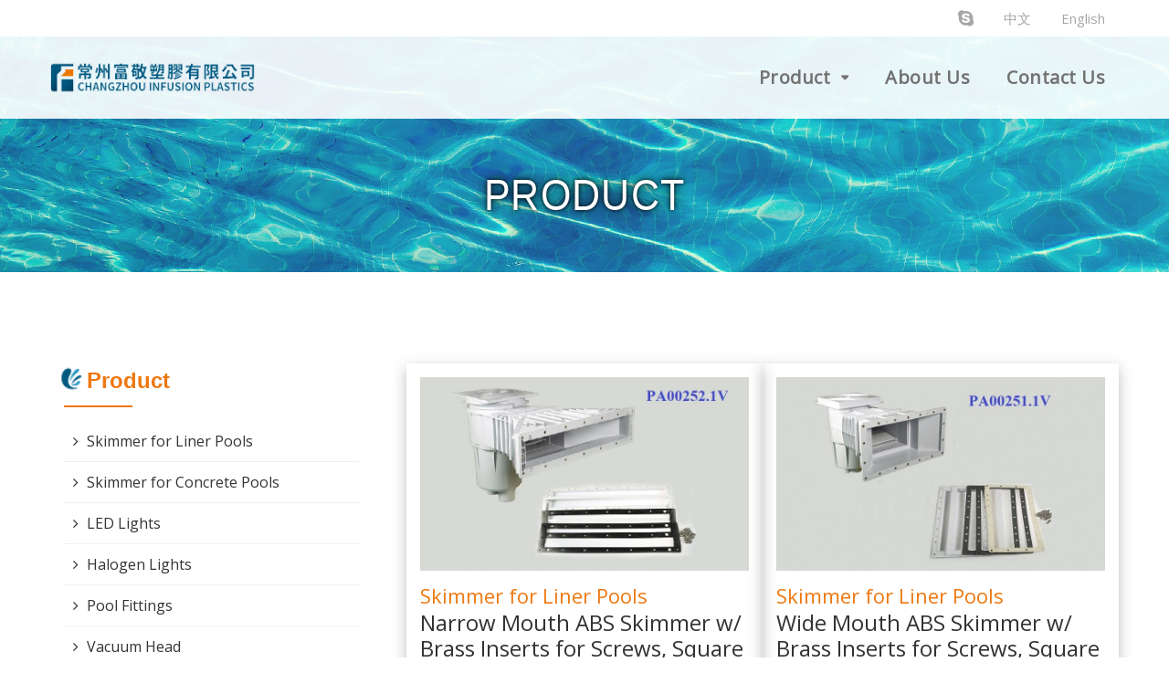

--- FILE ---
content_type: text/html; charset=UTF-8
request_url: https://www.czinfusion.com/service_list/0/2
body_size: 5814
content:
 
<!DOCTYPE html>
<html lang="zh-Hant-TW">
<head>
	<meta charset="utf-8">
	<meta http-equiv="X-UA-Compatible" content="IE=edge">
	<meta name="viewport" content="width=device-width, initial-scale=1.0, maximum-scale=1.0, user-scalable=0">
	<title>CZ INFusion Plastics | product</title>
	<meta name="apple-mobile-web-app-capable" content="yes">
	<meta name="HandheldFriendly" content="True">
	<meta name="apple-mobile-web-app-status-bar-style" content="black">

	<meta name="keywords" content="Swimming Pool System,Lighting,Skimmer,Cleaner, White box,Filtration">
	<meta name="author" content="邦立資訊">

	<meta content="INDEX, FOLLOW" name="ROBOTS">
	<meta content="7 DAYS" name="REVISIT-AFTER">
	<meta content="GENERAL" name="RATING">
	<meta name="copyright" content="邦立資訊">
	<meta name="distribution" content="Taiwan">

	<meta property="og:title" content="CZ INFusion Plastics" />
	<meta property="og:description" content="Changzhou INFusion Plastics Industries Co., LTD., a subsidiary of INFusion Plastics Industries Inc.,  was established in 1996.  “Quality makes a difference” is the guiding philosophy of our entire INFusion-team; therefore, we continue to provide core technology and professional services to customers throughout the years. Our customers all over the world have trusted us and worked with us for a long time due to our efforts in constant improvements in production and product development.
Based on business sustainability, we applied our 30-year experiences on product design, mould manufacturing and plastic injection to the development of various water purification and swimming pool related products.  Furthermore, OEM/ODM services are also available for customized products in demand.  Our core value derives from the integration of production process and product development, together with enthusiasm to provide upmost services to customers." />
	<meta property="og:url" content="https://www.czinfusion.com" />
	<meta property="og:image" content="https://www.czinfusion.com/cms/upload/banner/images/1588746207088.png" />
	<meta property="og:type" content="website" />

	<link href="/theme/miao/css/bootstrap.css" rel="stylesheet">
	<link href="/theme/miao/css/revolution-slider.css" rel="stylesheet">
	<link href="/theme/miao/css/style.css" rel="stylesheet">
	<link href="/theme/miao/css/append.css" rel="stylesheet">
	<link href="/theme/miao/css/responsive.css" rel="stylesheet">
	<link href='/theme/bl/jquery/toast/jquery.toastmessage.css' rel='stylesheet' />
	<link href='/theme/bl/css/append.css' rel='stylesheet' />

	<link rel="shortcut icon" href="https://www.czinfusion.com/cms/upload/banner/images/1588746207088.png" type="image/x-icon">

		<!-- Global site tag (gtag.js) - Google Analytics -->
<script async src="https://www.googletagmanager.com/gtag/js?id=UA-167288521-1"></script>
<script>
  window.dataLayer = window.dataLayer || [];
  function gtag(){dataLayer.push(arguments);}
  gtag('js', new Date());

  gtag('config', 'UA-167288521-1');
</script>
	</head>
<body>
	<div class="page-wrapper">
		<!-- Preloader -->
		<div class="preloader"></div>

		<!-- Main Header-->
		<header class="main-header">
			<!-- Header Top -->
			<div class="header-top">
				<div class="auto-container">
					<div class="row clearfix">
						<!--Top Left-->
						<!--<div class="top-left col-md-4 col-sm-4 col-xs-12 pull-left">
							<ul>
																<li><a href="tel:+86-519-8510-1805"><span class="fa fa-phone"></span> +86-519-8510-1805</a></li>
								-->
								<!--								<li><a href="mailto:info@czinfusion.com"><span class="fa fa-envelope"></span> info@czinfusion.com</a></li>
																							</ul>
						</div>-->
						<!--Top Right-->
						<div class="top-right col-xs-12 pull-left ">
							<ul>
								<li class="icon-hide">
									<a href="https://join.skype.com/invite/m5JAPagkXSJw"><i class="fa fa-skype"></i></a>
								</li>
								<!--<li class="icon-hide"><a href="" target="_blank"><span class="fa fa-facebook-square"></span></a></li>
								<li class="icon-hide"><a href="" target="_blank"><span class="fa fa-instagram"></span></a></li>
								<li class="icon-hide"><a href="" target="_blank" class="line"><svg version="1.1" xmlns="http://www.w3.org/2000/svg" xmlns:xlink="http://www.w3.org/1999/xlink" width="28" height="28" viewBox="0 0 32 32">  <path class="line_icon" d="M30.537 14.040c0-6.463-6.508-11.703-14.537-11.703s-14.537 5.239-14.537 11.703c0 6.201 5.992 11.273 13.569 11.674 0.095 0.536 0.082 1.173-0.086 1.931-0.462 2.088-1.342 3.366 1.997 1.545 2.26-1.233 13.318-8.252 13.315-12.855 0-0.001-0-0.002-0-0.004 0.183-0.741 0.28-1.507 0.28-2.292zM10.165 17.881c-0.159 0.159-0.351 0.238-0.577 0.238h-3.334c-0.254 0-0.471-0.090-0.651-0.27s-0.27-0.397-0.27-0.651v-6.223c0-0.254 0.090-0.471 0.27-0.651s0.397-0.27 0.651-0.27h0.095c0.254 0 0.471 0.090 0.651 0.27s0.27 0.397 0.27 0.651v5.408c0 0.071 0.035 0.106 0.106 0.106h2.212c0.226 0 0.418 0.079 0.577 0.238s0.238 0.351 0.238 0.577-0.079 0.418-0.238 0.576zM12.924 17.198c0 0.254-0.090 0.471-0.27 0.651s-0.397 0.27-0.651 0.27h-0.095c-0.254 0-0.471-0.090-0.651-0.27s-0.27-0.397-0.27-0.651v-6.223c0-0.254 0.090-0.471 0.27-0.651s0.397-0.27 0.651-0.27h0.095c0.254 0 0.471 0.090 0.651 0.27s0.27 0.397 0.27 0.651v6.223zM20.367 17.198c0 0.254-0.090 0.471-0.27 0.651s-0.397 0.27-0.651 0.27h-0.127c-0.282 0-0.545-0.074-0.788-0.222s-0.429-0.346-0.556-0.593l-1.577-3.080-0.772-1.736c-0.007-0.021-0.020-0.032-0.037-0.032s-0.026 0.011-0.026 0.032c0.007 0.113 0.037 0.402 0.090 0.868s0.091 0.857 0.117 1.175c0.025 0.317 0.037 0.621 0.037 0.91v1.757c0 0.254-0.090 0.471-0.27 0.651s-0.397 0.27-0.651 0.27-0.471-0.090-0.651-0.27-0.27-0.397-0.27-0.651v-6.223c0-0.254 0.090-0.471 0.27-0.651s0.397-0.27 0.651-0.27h0.127c0.282 0 0.545 0.074 0.7880.222s0.432 0.346 0.566 0.593l1.577 3.048 0.783 1.757c0.007 0.021 0.019 0.032 0.037 0.032s0.023-0.011 0.016-0.032c-0.169-1.347-0.254-2.332-0.254-2.953v-1.746c0-0.254 0.090-0.471 0.27-0.651s0.397-0.27 0.651-0.27 0.471 0.090 0.651 0.27 0.27 0.397 0.27 0.651v6.223zM26.428 17.881c-0.159 0.159-0.351 0.238-0.577 0.238h-3.503c-0.254 0-0.471-0.090-0.651-0.27s-0.27-0.397-0.27-0.651v-6.223c0-0.254 0.090-0.471 0.27-0.651s0.397-0.27 0.651-0.27h3.397c0.219 0 0.406 0.079 0.561 0.238s0.233 0.347 0.233 0.566-0.078 0.408-0.233 0.566-0.342 0.238-0.561 0.238h-2.275c-0.071 0-0.106 0.035-0.106 0.106v1.281c0 0.071 0.035 0.106 0.106 0.106h1.789c0.219 0 0.408 0.079 0.566 0.238s0.238 0.351 0.238 0.577-0.079 0.418-0.238 0.577-0.347 0.238-0.566 0.238h-1.789c-0.071 0-0.106 0.035-0.106 0.106v1.492c0 0.071 0.035 0.106 0.106 0.106h2.381c0.226 0 0.418 0.079 0.577 0.238s0.238 0.351 0.238 0.577-0.079 0.417-0.238 0.576z"></path></svg></a></li>-->
								<li class="btn-lan">
									<a href="/tw/service_list/0/2">中文</a>
								</li>
								<li class="btn-lan">
									<a href="/service_list/0/2">English</a>
								</li>
							</ul>
						</div>
					</div>
				</div>
			</div><!-- Header Top End -->
			<!-- Main Box -->
			<div class="main-box">
				<div class="auto-container">
					<div class="outer-container clearfix">
						<!--Logo Box-->
						<div class="logo-box">
							<div class="logo"><a href="/"><img src="https://www.czinfusion.com/cms/upload/banner/images/1588746066322.png" alt="CZ INFusion Plastics"></a></div>
						</div>
						<!--Nav Outer-->
						<div class="nav-outer clearfix">
							<!-- Main Menu -->
							<nav class="main-menu">
								<div class="navbar-header">
									<!-- Toggle Button -->
									<button type="button" class="navbar-toggle" data-toggle="collapse" data-target=".navbar-collapse">
									<span class="icon-bar"></span>
									<span class="icon-bar"></span>
									<span class="icon-bar"></span>
									</button>
								</div>
								<div class="navbar-collapse collapse clearfix">
									<ul class="navigation clearfix">
										<!--<li >
											<a href="/">首頁
												<span>home</span>
											</a>
										</li>-->

										<li class="dropdown ">
											<a href="/service_list/0/1">Product												<!--<span>product</span>-->
											</a>
											<ul>
																									<li>
														<a href="/service_list/2/1">Skimmer for Liner Pools</a>
													</li>
																									<li>
														<a href="/service_list/152/1">Skimmer for Concrete Pools</a>
													</li>
																									<li>
														<a href="/service_list/151/1">LED Lights</a>
													</li>
																									<li>
														<a href="/service_list/165/1">Halogen Lights</a>
													</li>
																									<li>
														<a href="/service_list/162/1">Pool Fittings</a>
													</li>
																									<li>
														<a href="/service_list/1/1">Vacuum Head</a>
													</li>
																									<li>
														<a href="/service_list/153/1">Brushes</a>
													</li>
																									<li>
														<a href="/service_list/154/1">Leaf Skimmer</a>
													</li>
																									<li>
														<a href="/service_list/155/1">Leaf Rakes</a>
													</li>
																									<li>
														<a href="/service_list/156/1">Thermometers</a>
													</li>
																									<li>
														<a href="/service_list/157/1">Test Kits</a>
													</li>
																									<li>
														<a href="/service_list/158/1">Maintenance Kits</a>
													</li>
																									<li>
														<a href="/service_list/159/1">Hoses</a>
													</li>
																									<li>
														<a href="/service_list/160/1">Poles</a>
													</li>
																									<li>
														<a href="/service_list/161/1">Skimmer Baskets</a>
													</li>
																									<li>
														<a href="/service_list/3/1">Accessories</a>
													</li>
																									<li>
														<a href="/service_list/163/1">Chlorine Dispensers</a>
													</li>
																									<li>
														<a href="/service_list/164/1">Solar Cover Reel</a>
													</li>
																									<li>
														<a href="/service_list/167/1">Automatic Cleaner</a>
													</li>
																							</ul>
										</li>
										<li >
											<a href="/intro">About Us												<!--<span>about us</span>-->
											</a>
										</li>
										<!--<li class="dropdown ">
											<a href="/news_list">最新消息
												<span>news</span>
											</a>
											<ul>
																									<li>
														<a href="/news_list/2/1">专业能力</a>
													</li>
																									<li>
														<a href="/news_list/3/1">生产能力</a>
													</li>
																									<li>
														<a href="/news_list/1/1">支援能力</a>
													</li>
																									<li>
														<a href="/news_list/4/1"> 最新动态</a>
													</li>
																							</ul>
										</li>-->
										<li class="contact-title-mg" >
											<a href="/contact">Contact Us												<!--<span>contact</span>-->
											</a>
										</li>
									</ul>
								</div>
							</nav>
							<!-- Main Menu End-->
						</div>
						<!--Nav Outer End-->
						<!-- Hidden Nav Toggler -->
						<div class="nav-toggler">
							<button class="hidden-bar-opener"><span class="icon fa fa-bars"></span></button>
						</div>
						<!-- / Hidden Nav Toggler -->
					</div>
				</div>
			</div>
		</header>
		<!--End Main Header -->

		<!-- Hidden Navigation Bar -->
		<section class="hidden-bar right-align">
			<div class="hidden-bar-closer">
				<button class="btn"><i class="fa fa-close"></i></button>
			</div>
			<!-- Hidden Bar Wrapper -->
			<div class="hidden-bar-wrapper">
				<!-- .logo -->
				<div class="logo text-center">
					<a href="/"><img src="https://www.czinfusion.com/cms/upload/banner/images/1588746066322.png" alt="CZ INFusion Plastics"></a>
				</div><!-- /.logo -->
				<!-- .Side-menu -->
				<div class="side-menu">
					<!-- .navigation -->
					<ul class="navigation clearfix">
						<!--<li >
							<a href="/">首頁
								<span>home</span>
							</a>
						</li>-->

						<li class="dropdown ">
							<a href="/service_list/0/1">Product								<!--<span>service</span>-->
							</a>
							<ul>
																	<li>
										<a href="/service_list/2/1">胶膜池撇渣器</a>
									</li>
																	<li>
										<a href="/service_list/152/1">水泥池撇渣器</a>
									</li>
																	<li>
										<a href="/service_list/151/1">LED 水下灯</a>
									</li>
																	<li>
										<a href="/service_list/165/1">卤素光源水下灯</a>
									</li>
																	<li>
										<a href="/service_list/162/1">泳池池身配件</a>
									</li>
																	<li>
										<a href="/service_list/1/1">吸尘头</a>
									</li>
																	<li>
										<a href="/service_list/153/1">泳池刷子</a>
									</li>
																	<li>
										<a href="/service_list/154/1">浅水网子</a>
									</li>
																	<li>
										<a href="/service_list/155/1">深水叶网</a>
									</li>
																	<li>
										<a href="/service_list/156/1">温度计</a>
									</li>
																	<li>
										<a href="/service_list/157/1">药剂产品</a>
									</li>
																	<li>
										<a href="/service_list/158/1">保养套件组</a>
									</li>
																	<li>
										<a href="/service_list/159/1">泳池水管</a>
									</li>
																	<li>
										<a href="/service_list/160/1">铝伸缩杆</a>
									</li>
																	<li>
										<a href="/service_list/161/1">撇渣器篮子</a>
									</li>
																	<li>
										<a href="/service_list/3/1">零配件</a>
									</li>
																	<li>
										<a href="/service_list/163/1">浮体药丸器</a>
									</li>
																	<li>
										<a href="/service_list/164/1">泳池盖卷盘</a>
									</li>
																	<li>
										<a href="/service_list/167/1">泳池清洁机</a>
									</li>
															</ul>
						</li>
						<li >
							<a href="/intro">About Us								<!--<span>about us</span>-->
							</a>
						</li>
						<!--<li class="dropdown ">
							<a href="/news_list">最新消息
								<span>news</span>
							</a>
							<ul>
																	<li>
										<a href="/news_list/2/1">专业能力</a>
									</li>
																	<li>
										<a href="/news_list/3/1">生产能力</a>
									</li>
																	<li>
										<a href="/news_list/1/1">支援能力</a>
									</li>
																	<li>
										<a href="/news_list/4/1"> 最新动态</a>
									</li>
															</ul>
						</li>-->
						<li >
							<a href="/contact">Contact Us								<!--<span>contact</span>-->
							</a>
						</li>
					</ul>
				</div>
				<!-- /.Side-menu -->
				<div class="social-icons">
					<ul>
						<li>
							<a href="https://join.skype.com/invite/m5JAPagkXSJw"><i class="fa fa-skype"></i></a>
						</li>
						<!--<li><a href="javascript:;" target="_blank"><span class="fa fa-facebook"></span></a></li>
						<li><a href="javascript:;" target="_blank"><span class="fa fa-instagram"></span></a></li>
						<li class="line"><a href="javascript:;" target="_blank"><svg version="1.1" xmlns="http://www.w3.org/2000/svg" xmlns:xlink="http://www.w3.org/1999/xlink" width="28" height="28" viewBox="0 0 32 32">  <path class="line_icon" d="M30.537 14.040c0-6.463-6.508-11.703-14.537-11.703s-14.537 5.239-14.537 11.703c0 6.201 5.992 11.273 13.569 11.674 0.095 0.536 0.082 1.173-0.086 1.931-0.462 2.088-1.342 3.366 1.997 1.545 2.26-1.233 13.318-8.252 13.315-12.855 0-0.001-0-0.002-0-0.004 0.183-0.741 0.28-1.507 0.28-2.292zM10.165 17.881c-0.159 0.159-0.351 0.238-0.577 0.238h-3.334c-0.254 0-0.471-0.090-0.651-0.27s-0.27-0.397-0.27-0.651v-6.223c0-0.254 0.090-0.471 0.27-0.651s0.397-0.27 0.651-0.27h0.095c0.254 0 0.471 0.090 0.651 0.27s0.27 0.397 0.27 0.651v5.408c0 0.071 0.035 0.106 0.106 0.106h2.212c0.226 0 0.418 0.079 0.577 0.238s0.238 0.351 0.238 0.577-0.079 0.418-0.238 0.576zM12.924 17.198c0 0.254-0.090 0.471-0.27 0.651s-0.397 0.27-0.651 0.27h-0.095c-0.254 0-0.471-0.090-0.651-0.27s-0.27-0.397-0.27-0.651v-6.223c0-0.254 0.090-0.471 0.27-0.651s0.397-0.27 0.651-0.27h0.095c0.254 0 0.471 0.090 0.651 0.27s0.27 0.397 0.27 0.651v6.223zM20.367 17.198c0 0.254-0.090 0.471-0.27 0.651s-0.397 0.27-0.651 0.27h-0.127c-0.282 0-0.545-0.074-0.788-0.222s-0.429-0.346-0.556-0.593l-1.577-3.080-0.772-1.736c-0.007-0.021-0.020-0.032-0.037-0.032s-0.026 0.011-0.026 0.032c0.007 0.113 0.037 0.402 0.090 0.868s0.091 0.857 0.117 1.175c0.025 0.317 0.037 0.621 0.037 0.91v1.757c0 0.254-0.090 0.471-0.27 0.651s-0.397 0.27-0.651 0.27-0.471-0.090-0.651-0.27-0.27-0.397-0.27-0.651v-6.223c0-0.254 0.090-0.471 0.27-0.651s0.397-0.27 0.651-0.27h0.127c0.282 0 0.545 0.074 0.788 0.222s0.432 0.346 0.566 0.593l1.577 3.048 0.783 1.757c0.007 0.021 0.019 0.032 0.037 0.032s0.023-0.011 0.016-0.032c-0.169-1.347-0.254-2.332-0.254-2.953v-1.746c0-0.254 0.090-0.471 0.27-0.651s0.397-0.27 0.651-0.27 0.471 0.090 0.651 0.27 0.27 0.397 0.27 0.651v6.223zM26.428 17.881c-0.159 0.159-0.351 0.238-0.577 0.238h-3.503c-0.254 0-0.471-0.090-0.651-0.27s-0.27-0.397-0.27-0.651v-6.223c0-0.254 0.090-0.471 0.27-0.651s0.397-0.27 0.651-0.27h3.397c0.219 0 0.406 0.079 0.561 0.238s0.233 0.347 0.233 0.566-0.078 0.408-0.233 0.566-0.342 0.238-0.561 0.238h-2.275c-0.071 0-0.106 0.035-0.106 0.106v1.281c0 0.071 0.035 0.106 0.106 0.106h1.789c0.219 0 0.408 0.079 0.566 0.238s0.238 0.351 0.238 0.577-0.079 0.418-0.238 0.577-0.347 0.238-0.566 0.238h-1.789c-0.071 0-0.106 0.035-0.106 0.106v1.492c0 0.071 0.035 0.106 0.106 0.106h2.381c0.226 0 0.418 0.079 0.577 0.238s0.238 0.351 0.238 0.577-0.079 0.417-0.238 0.576z"></path></svg></a></li>-->
					</ul>
				</div>
				<div class="bar-side-lan">
					<ul class="mn-sub">
						<li class="side-btn-lan">
							<a href="/tw/service_list/0/2">中文</a>
						</li>
						<li class="side-btn-lan">
							<a href="/service_list/0/2">English</a>
						</li>
					</ul>
				</div>
			</div>
			<!-- / Hidden Bar Wrapper -->
		</section>
		<!-- / Hidden Bar -->

		<!--  Content Start -->
		<div id="content">
			<!--  Banner and Title -->
							<section class="page-title" style="background-image: url(/theme/miao/images/shley-tree-1.jpg);">
					<div class="auto-container">
						
							<h1>Product</h1>



							<!-- <h1>Product</h1> -->
												<!-- <h1>产品介绍</h1> -->
						<!-- <h2>product</h2> -->
					</div>
				</section>
						<!-- / Banner and Title --><!--商品服務-->
<section id="product" class="page">
	<div class="container">
		<div class="row mb-py-15 service_list_page">
			<div class="col-xs-12 col-sm-12 col-md-9 col-lg-8 col-md-push-3 col-lg-push-4">
				<div class="row flex-box">
													<div class="item col-sm-6 col-xs-12">
																	<div class="image-box">
										<a href="/service_info/2/2/61">
											<img src="/cms/upload/product/images/1589416337735.jpg" alt="Narrow Mouth ABS Skimmer w/ Brass Inserts for Screws, Square Frame and Round Lid" title="Narrow Mouth ABS Skimmer w/ Brass Inserts for Screws, Square Frame and Round Lid" class="img_rwd">
										</a>
										<a href="/service_info/2/2/61" class="theme-btn link-btn">View Product</a>
									</div>
									<div class="lower-content">
										<div class="tag">
											<a href="/service_info/2/2/61">Skimmer for Liner Pools</a>
										</div>
										<h4 class="product-list-tit">
											<a href="/service_info/2/2/61">Narrow Mouth ABS Skimmer w/ Brass Inserts for Screws, Square Frame and Round Lid</a>
										</h4>
										<div class="text">
																					</div>
										<div class="price">NT$ 0</div>									</div>
								</div>
													<div class="item col-sm-6 col-xs-12">
																	<div class="image-box">
										<a href="/service_info/2/2/59">
											<img src="/cms/upload/product/images/1589416294434.jpg" alt="Wide Mouth ABS Skimmer w/ Brass Inserts for Screws, Square Frame, Round Lid and 63.5mm Extension Piece" title="Wide Mouth ABS Skimmer w/ Brass Inserts for Screws, Square Frame, Round Lid and 63.5mm Extension Piece" class="img_rwd">
										</a>
										<a href="/service_info/2/2/59" class="theme-btn link-btn">View Product</a>
									</div>
									<div class="lower-content">
										<div class="tag">
											<a href="/service_info/2/2/59">Skimmer for Liner Pools</a>
										</div>
										<h4 class="product-list-tit">
											<a href="/service_info/2/2/59">Wide Mouth ABS Skimmer w/ Brass Inserts for Screws, Square Frame, Round Lid and 63.5mm Extension Piece</a>
										</h4>
										<div class="text">
																					</div>
										<div class="price">NT$ 0</div>									</div>
								</div>
													<div class="item col-sm-6 col-xs-12">
																	<div class="image-box">
										<a href="/service_info/2/2/57">
											<img src="/cms/upload/product/images/1589416232920.jpg" alt="Wide Mouth ABS Skimmer w/ Square Frame, Round Lid and 63.5mm Extension Piece" title="Wide Mouth ABS Skimmer w/ Square Frame, Round Lid and 63.5mm Extension Piece" class="img_rwd">
										</a>
										<a href="/service_info/2/2/57" class="theme-btn link-btn">View Product</a>
									</div>
									<div class="lower-content">
										<div class="tag">
											<a href="/service_info/2/2/57">Skimmer for Liner Pools</a>
										</div>
										<h4 class="product-list-tit">
											<a href="/service_info/2/2/57">Wide Mouth ABS Skimmer w/ Square Frame, Round Lid and 63.5mm Extension Piece</a>
										</h4>
										<div class="text">
																					</div>
										<div class="price">NT$ 0</div>									</div>
								</div>
													<div class="item col-sm-6 col-xs-12">
																	<div class="image-box">
										<a href="/service_info/2/2/54">
											<img src="/cms/upload/product/images/1589415878625.jpg" alt="Wide Mouth ABS Skimmer w/ Square Frame and Round Lid" title="Wide Mouth ABS Skimmer w/ Square Frame and Round Lid" class="img_rwd">
										</a>
										<a href="/service_info/2/2/54" class="theme-btn link-btn">View Product</a>
									</div>
									<div class="lower-content">
										<div class="tag">
											<a href="/service_info/2/2/54">Skimmer for Liner Pools</a>
										</div>
										<h4 class="product-list-tit">
											<a href="/service_info/2/2/54">Wide Mouth ABS Skimmer w/ Square Frame and Round Lid</a>
										</h4>
										<div class="text">
																					</div>
										<div class="price">NT$ 0</div>									</div>
								</div>
													<div class="item col-sm-6 col-xs-12">
																	<div class="image-box">
										<a href="/service_info/2/2/56">
											<img src="/cms/upload/product/images/1589416148082.jpg" alt="Wide Mouth ABS Skimmer w/ Brass Inserts for Screws, Square Frame and Round Lid" title="Wide Mouth ABS Skimmer w/ Brass Inserts for Screws, Square Frame and Round Lid" class="img_rwd">
										</a>
										<a href="/service_info/2/2/56" class="theme-btn link-btn">View Product</a>
									</div>
									<div class="lower-content">
										<div class="tag">
											<a href="/service_info/2/2/56">Skimmer for Liner Pools</a>
										</div>
										<h4 class="product-list-tit">
											<a href="/service_info/2/2/56">Wide Mouth ABS Skimmer w/ Brass Inserts for Screws, Square Frame and Round Lid</a>
										</h4>
										<div class="text">
																					</div>
										<div class="price">NT$ 0</div>									</div>
								</div>
													<div class="item col-sm-6 col-xs-12">
																	<div class="image-box">
										<a href="/service_info/2/2/53">
											<img src="/cms/upload/product/images/1589351914172.jpg" alt="15M Skimmer w/ Brass Inserts for Screws, Square Frame and Round Lid" title="15M Skimmer w/ Brass Inserts for Screws, Square Frame and Round Lid" class="img_rwd">
										</a>
										<a href="/service_info/2/2/53" class="theme-btn link-btn">View Product</a>
									</div>
									<div class="lower-content">
										<div class="tag">
											<a href="/service_info/2/2/53">Skimmer for Liner Pools</a>
										</div>
										<h4 class="product-list-tit">
											<a href="/service_info/2/2/53">15M Skimmer w/ Brass Inserts for Screws, Square Frame and Round Lid</a>
										</h4>
										<div class="text">
																					</div>
										<div class="price">NT$ 0</div>									</div>
								</div>
									</div>
				<div class="page_list">
	<ol>
	<li><a href="/service_list/0/1"><i class="fa fa-angle-left"></i></a></li><li class=""><a href="/service_list/0/1">1</a></li><li class="active"><a href="/service_list/0/2">2</a></li><li class=""><a href="/service_list/0/3">3</a></li><li class=""><a href="/service_list/0/4">4</a></li><li><a class="pageNext" href="/service_list/0/3"><i class="fa fa-angle-right"></i></a></li>	</ol>
</div>


			</div>
			<div class="col-xs-12 col-sm-12 col-md-3 col-lg-4 col-md-pull-9 col-lg-pull-8">
				<div class="catalog">
	<h3 class="aside_title">Product</h3>
	<ol>				<li>
					<a href="/service_list/2/1">Skimmer for Liner Pools</a>
				</li>
					<li>
					<a href="/service_list/152/1">Skimmer for Concrete Pools</a>
				</li>
					<li>
					<a href="/service_list/151/1">LED Lights</a>
				</li>
					<li>
					<a href="/service_list/165/1">Halogen Lights</a>
				</li>
					<li>
					<a href="/service_list/162/1">Pool Fittings</a>
				</li>
					<li>
					<a href="/service_list/1/1">Vacuum Head</a>
				</li>
					<li>
					<a href="/service_list/153/1">Brushes</a>
				</li>
					<li>
					<a href="/service_list/154/1">Leaf Skimmer</a>
				</li>
					<li>
					<a href="/service_list/155/1">Leaf Rakes</a>
				</li>
					<li>
					<a href="/service_list/156/1">Thermometers</a>
				</li>
					<li>
					<a href="/service_list/157/1">Test Kits</a>
				</li>
					<li>
					<a href="/service_list/158/1">Maintenance Kits</a>
				</li>
					<li>
					<a href="/service_list/159/1">Hoses</a>
				</li>
					<li>
					<a href="/service_list/160/1">Poles</a>
				</li>
					<li>
					<a href="/service_list/161/1">Skimmer Baskets</a>
				</li>
					<li>
					<a href="/service_list/3/1">Accessories</a>
				</li>
					<li>
					<a href="/service_list/163/1">Chlorine Dispensers</a>
				</li>
					<li>
					<a href="/service_list/164/1">Solar Cover Reel</a>
				</li>
					<li>
					<a href="/service_list/167/1">Automatic Cleaner</a>
				</li>
	</ol></div>
<!--
<div class="inquiry">
	<h3 class="aside_title">產品詢問</h3>
	<div class="text_box mt_0 mb_0">
		<p>您對我們的產品有相關疑問嗎？</p>
		<a href="/contact" class="theme-btn btn-style-three">前往諮詢</a>
	</div>
</div>
-->			</div>
		</div>
	</div>
</section>			</div>
			<!-- Content End -->

			<!-- start of page footer -->
			<footer>
				<div class="auto-container">
					<div class="row flex-box footer-pd">
						<div class="col-md-4">
							<div class="f_logo">
								<a href="/">
									<img src="https://www.czinfusion.com/cms/upload/banner/images/1588746074769.png">
								</a>
							</div>
						</div>
						<div class="col-md-8">
							<div class="f_social">
								<ol>
									<!--<li>
										<a href=""><img src="/theme/miao/images/demo/brand-alibaba-blue.png" class="alibaba-icon"></a>
									</li>-->
									<li>
										<a href="https://join.skype.com/invite/m5JAPagkXSJw"><i class="fa fa-skype"></i></a>
									</li>
									<!--<li><a href="" target="_blank"><span class="fa fa-facebook-square"></span></a></li>
									<li><a href="" target="_blank"><span class="fa fa-instagram"></span></a></li>
									<li><a href="" target="_blank" class="line"><svg version="1.1" xmlns="http://www.w3.org/2000/svg" xmlns:xlink="http://www.w3.org/1999/xlink" width="28" height="28" viewBox="0 0 32 32">  <path class="line_icon" d="M30.537 14.040c0-6.463-6.508-11.703-14.537-11.703s-14.537 5.239-14.537 11.703c0 6.201 5.992 11.273 13.569 11.674 0.095 0.536 0.082 1.173-0.086 1.931-0.462 2.088-1.342 3.366 1.997 1.545 2.26-1.233 13.318-8.252 13.315-12.855 0-0.001-0-0.002-0-0.004 0.183-0.741 0.28-1.507 0.28-2.292zM10.165 17.881c-0.159 0.159-0.351 0.238-0.577 0.238h-3.334c-0.254 0-0.471-0.090-0.651-0.27s-0.27-0.397-0.27-0.651v-6.223c0-0.254 0.090-0.471 0.27-0.651s0.397-0.27 0.651-0.27h0.095c0.254 0 0.471 0.090 0.651 0.27s0.27 0.397 0.27 0.651v5.408c0 0.071 0.035 0.106 0.106 0.106h2.212c0.226 0 0.418 0.079 0.577 0.238s0.238 0.351 0.238 0.577-0.079 0.418-0.238 0.576zM12.924 17.198c0 0.254-0.090 0.471-0.27 0.651s-0.397 0.27-0.651 0.27h-0.095c-0.254 0-0.471-0.090-0.651-0.27s-0.27-0.397-0.27-0.651v-6.223c0-0.254 0.090-0.471 0.27-0.651s0.397-0.27 0.651-0.27h0.095c0.254 0 0.471 0.090 0.651 0.27s0.27 0.397 0.27 0.651v6.223zM20.367 17.198c0 0.254-0.090 0.471-0.27 0.651s-0.397 0.27-0.651 0.27h-0.127c-0.282 0-0.545-0.074-0.788-0.222s-0.429-0.346-0.556-0.593l-1.577-3.080-0.772-1.736c-0.007-0.021-0.020-0.032-0.037-0.032s-0.026 0.011-0.026 0.032c0.007 0.113 0.037 0.402 0.090 0.868s0.091 0.857 0.117 1.175c0.025 0.317 0.037 0.621 0.037 0.91v1.757c0 0.254-0.090 0.471-0.27 0.651s-0.397 0.27-0.651 0.27-0.471-0.090-0.651-0.27-0.27-0.397-0.27-0.651v-6.223c0-0.254 0.090-0.471 0.27-0.651s0.397-0.27 0.651-0.27h0.127c0.282 0 0.545 0.074 0.788 0.222s0.432 0.346 0.566 0.593l1.577 3.048 0.783 1.757c0.007 0.021 0.019 0.032 0.037 0.032s0.023-0.011 0.016-0.032c-0.169-1.347-0.254-2.332-0.254-2.953v-1.746c0-0.254 0.090-0.471 0.27-0.651s0.397-0.27 0.651-0.27 0.471 0.090 0.651 0.27 0.27 0.397 0.27 0.651v6.223zM26.428 17.881c-0.159 0.159-0.351 0.238-0.577 0.238h-3.503c-0.254 0-0.471-0.090-0.651-0.27s-0.27-0.397-0.27-0.651v-6.223c0-0.254 0.090-0.471 0.27-0.651s0.397-0.27 0.651-0.27h3.397c0.219 0 0.406 0.079 0.561 0.238s0.233 0.347 0.233 0.566-0.078 0.408-0.233 0.566-0.342 0.238-0.561 0.238h-2.275c-0.071 0-0.106 0.035-0.106 0.106v1.281c0 0.071 0.035 0.106 0.106 0.106h1.789c0.219 0 0.408 0.079 0.566 0.238s0.238 0.351 0.238 0.577-0.079 0.418-0.238 0.577-0.347 0.238-0.566 0.238h-1.789c-0.071 0-0.106 0.035-0.106 0.106v1.492c0 0.071 0.035 0.106 0.106 0.106h2.381c0.226 0 0.418 0.079 0.577 0.238s0.238 0.351 0.238 0.577-0.079 0.417-0.238 0.576z"></path></svg></a></li>-->
								</ol>
							</div>
							<!--<div class="f_links">
								<ol>
									<li><a href="/">首頁</a></li>
									<li><a href="/intro">關於富敬</a></li>
									<li><a href="/service_list">產品介紹</a></li>
									<li><a href="/news_list">最新消息</a></li>
									<li><a href="/contact">聯絡我們</a></li>
								</ol>
							</div>-->
						</div>
					</div>
					<div class="clearfix"></div>
					<div class="f_contact">
						<ol>
														<li class="footer-rwd"><a href="https://goo.gl/maps/huhoUkA7LfbzvXah8" target="_blank"><span class="fa fa-map-marker"></span> No.16-8, Binjiang yuan, Yuehai Industrial  Park, Chuangye Road, High New Tech District, Changzhou City, Jiangsu Province 213034, China</a></li>
																					<li class="footer-rwd-set"><a href="tel:+86-519-8510-1805"><span class="fa fa-phone"></span> +86-519-8510-1805</a></li>
							
														<li class="footer-rwd-set"><a href=">"><span class="fa fa-print"></span> +86-519-8510-4086</a></li>
																					<li class="footer-rwd-set"><a href="mailto:info@czinfusion.com"><span class="fa fa-envelope"></span> info@czinfusion.com</a></li>
													</ol>
					</div>
					<div class="clearfix"></div>
					<div class="f_info">
						<span class="pull-left copyright">
														Copyright © 2020-2026 Changzhou INFusion Plastics Industries Co., LTD. All rights reserved.
							<a href="/privacy">
								privacy
							</a>
						</span>
						<!--<span class="pull-right">Designed by <a href="http://www.bondlink.com.tw/" class="text-link" target="_blank">Bondlink</a>.</span>-->
					</div>
					<div class="clearfix"></div>
				</div>
			</footer>
			<!-- end of page footer -->
		</div>
		<!-- End Page Wrap -->

		<script src="/theme/miao/js/jquery.js"></script>
		<script src="/theme/miao/js/bootstrap.min.js"></script>
		<script src="/theme/miao/js/jquery.mCustomScrollbar.concat.min.js"></script>
		<script src="/theme/miao/js/revolution.min.js"></script>
		<script src="/theme/miao/js/jquery.fancybox.pack.js"></script>
		<script src="/theme/miao/js/jquery.fancybox-media.js"></script>
		<script src="/theme/miao/js/owl.js"></script>
		<script src="/theme/miao/js/wow.js"></script>
		<script src="/theme/miao/js/color-settings.js"></script>
		<script src="/theme/miao/js/script.js"></script>
		<script src="/theme/bl/js/jquery.cookie.min.js"></script>
		<script src="/theme/bl/js/jquery.validate.js"></script>
		<script src="/theme/bl/js/append.js"></script>
		<script src='/theme/bl/jquery/toast/jquery.toastmessage.js'></script>
		<script type="text/javascript">
			$(function() {
				//鎖右鍵
				var rightkey = $.cookie("rightkey");
				if (rightkey == "Y"){
					window.bVer=parseInt(navigator.appVersion);
					window.bName=navigator.appName.toLowerCase();
					window.agent=navigator.userAgent.toLowerCase();

					window.browser = {
						version:(agent.match( /.+(?:rv|it|ra|ie)[\/: ]([\d.]+)/ ) || [])[1],
						ie:/msie/.test(agent) && !/opera/.test(agent),
						ie6:/msie 6.0/.test(agent),
						ie7:/msie 7.0/.test(agent),
						ie8:/msie 8.0/.test(agent),
						ie9:/msie 9.0/.test(agent),
						safari:/webkit/.test(agent),
						opera:/opera/.test(agent),
						mozilla:/mozilla/.test(agent) && !/(compatible|webkit)/.test(agent),
						firefox2:/firefox\/2/.test(agent),
						firefox3:/firefox\/3/.test(agent),
						firefox4:/firefox\/4/.test(agent),
						ns9:/navigator\/9/.test(agent),
						flock:/flock/.test(agent),
						chrome:/chorme/.test(agent)
					};
					window.isIE = browser.ie;
					window.isNS = !browser.ie;
					window.isGecko= !browser.ie;

					document.onselectstart=new Function("return false");
					document.onselect=new Function("return false");
					document.oncontextmenu=new Function("return false");
				}
			});
		</script>

							<script type="text/javascript">
						$(function(){
							$("#formData").validate();

							$("#numberCaptchaImg").click(function(){
								var src = $(this).attr("src");
								$(this).attr("src",src);
							});
						});
					</script>
					</body>
</html>

--- FILE ---
content_type: text/css
request_url: https://www.czinfusion.com/theme/miao/css/style.css
body_size: 13190
content:
/* BizPro – Multipurpose HTML Template for any Company */


/************ TABLE OF CONTENTS ***************
1. Fonts
2. Reset
3. Global
4. Main Header
5. Main Slider
6. About Us
7. Call to Action
8. Featured Projects
9. Why Choose Us
10. Pricing Plans
11. Team Section
12. Gallery Section
13. Fact Counter
14. Blog News Section
15. Parallax Content Section
16. Testimonials Section
17. Main Footer
18. Page Title
19. Expertis Section
20. Our Portfolio
21. Portfolio Single
22. Blog Page
23. Sidebar
24. Sidebar Widgets
25. Blog Details
26. Comments Area
27. Comment Form
28. 404 Page Style
29. Contact Section
30. Contact Info
31. Contact Form
32. Map Section
33. Color Switcher


**********************************************/

@import url('https://fonts.googleapis.com/css2?family=Open+Sans&display=swap');

/*@import url(https://fonts.googleapis.com/css?family=Open+Sans:400,300,400italic,700,700italic);
@import url(https://fonts.googleapis.com/css?family=Source+Sans+Pro:400,400italic,600,600italic,700,700italic);
@import url(https://fonts.googleapis.com/css?family=Poppins:400,500,600,700,300);
@import url(//fonts.googleapis.com/earlyaccess/notosanstc.css);*/

@import url('font-awesome.css');
@import url('flaticon.css');
@import url('animate.css');
@import url('owl.css');
@import url('jquery.fancybox.css');
@import url('jquery.mCustomScrollbar.min.css');

@font-face {
		font-family: 'Signerica_Fat';
		src: url('../fonts/signericaFat.eot');
		src: url('../fonts/signericaFat.eot?#iefix') format('embedded-opentype'),
				 url('../fonts/signericaFat.woff') format('woff'),
				 url('../fonts/signericaFat.ttf') format('truetype'),
				 url('../fonts/signericaFat.svg#Signerica_Fat') format('svg');
		font-weight: normal;
		font-style: normal;
}

/***

====================================================================
	Reset
====================================================================

 ***/
* {
	margin:0px;
	padding:0px;
	border:none;
	outline:none;
}

/***

====================================================================
	Global Settings
====================================================================

 ***/

body {
	font-family: 'Open Sans', 'Noto Sans TC', '微軟正黑體', sans-serif;
	font-size:14px;
	color:#333333;
	line-height:1.8em;
	font-weight:400;
	background:#ffffff;
	-webkit-font-smoothing: antialiased;
	-moz-font-smoothing: antialiased;
}

a{
	font-family: 'Open Sans', 'Noto Sans TC', '微軟正黑體', sans-serif;
	text-decoration:none;
	cursor:pointer;
	color:#00597F;
}
a:hover,a:focus { color: #EE7810;}
a:hover,a:focus,a:visited{
	text-decoration:none;
	outline:none;
}

h1,h2,h3,h4,h5,h6 {
	position:relative;
	font-family: 'Poppins', 'Noto Sans TC', '微軟正黑體', sans-serif;
	font-weight:normal;
	margin:0px;
	background:none;
	line-height:1.6em;
}

input,button,select,textarea{
	font-family: 'Open Sans', 'Noto Sans TC', '微軟正黑體', sans-serif;
}

p{
	font-family: 'Open Sans', 'Noto Sans TC', '微軟正黑體', sans-serif;
	position:relative;
	line-height:1.6em;
}


/*  add    */
::selection{
	background-color:#EE7810;
	color: #fff;
}

.strike-through{
	text-decoration:line-through;
}

.auto-container{
	position:static;
	max-width:1200px;
	padding:0px 15px;
	margin:0 auto;
}

.medium-container{
	max-width:850px;
}

.page-wrapper{
	position:relative;
	margin:0 auto;
	width:100%;
	min-width:300px;

}

ul,li{
	list-style:none;
	padding:0px;
	margin:0px;
}

.theme-btn{
	display:inline-block;
	transition:all 0.3s ease;
	-moz-transition:all 0.3s ease;
	-webkit-transition:all 0.3s ease;
	-ms-transition:all 0.3s ease;
	-o-transition:all 0.3s ease;
}

.centered{
	text-align:center;
}

.anim-3,.anim-3-all *{
	transition:all 0.3s ease;
	-moz-transition:all 0.3s ease;
	-webkit-transition:all 0.3s ease;
	-ms-transition:all 0.3s ease;
	-o-transition:all 0.3s ease;
}

.anim-5,.anim-5-all *{
	transition:all 0.5s ease;
	-moz-transition:all 0.5s ease;
	-webkit-transition:all 0.5s ease;
	-ms-transition:all 0.5s ease;
	-o-transition:all 0.5s ease;
}

.anim-7,.anim-7-all *{
	transition:all 0.7s ease;
	-moz-transition:all 0.7s ease;
	-webkit-transition:all 0.7s ease;
	-ms-transition:all 0.7s ease;
	-o-transition:all 0.7s ease;
}

.btn-style-one{
	position:relative;
	padding:10px 30px;
	line-height:24px;
	text-transform:uppercase;
	background:#EE7810;
	color:#ffffff !important;
	border:2px solid #EE7810;
	font-size:16px;
	font-weight:500;
	border-radius:0px;
	-webkit-box-shadow:0px 10px 25px 0px rgba(0,0,0,0.20);
	-ms-box-shadow:0px 10px 25px 0px rgba(0,0,0,0.20);
	-o-box-shadow:0px 10px 25px 0px rgba(0,0,0,0.20);
	-moz-box-shadow:10px 0px 25px 0px rgba(0,0,0,0.20);
	box-shadow:0px 10px 25px 0px rgba(0,0,0,0.20);
}

.btn-style-one:hover{
	background:none;
	color:#EE7810 !important;
	border-color:#EE7810;
}

.btn-style-two{
	position:relative;
	padding:10px 30px;
	line-height:24px;
	text-transform:uppercase;
	background:none;
	color:#ffffff !important;
	border:2px solid #ffffff;
	font-size:13px;
	font-weight:600;
	border-radius:0px;
}

.btn-style-two:hover{
	background:#00597F;
	color:#ffffff !important;
	border-color:#00597F;
}

.btn-style-three{
	position:relative;
	display:inline-block;
	line-height:24px;
	padding:10px 30px;
	color:#ffffff;
	background:#00597F;
	text-transform:capitalize;
	letter-spacing:0.5px;
	font-weight:500;
	font-size:16px;
	font-family:'Poppins','Noto Sans TC','微軟正黑體',sans-serif;
	border: 2px solid #00597F;
	-webkit-box-shadow:0px 10px 25px 0px rgba(0,0,0,0.20);
	-ms-box-shadow:0px 10px 25px 0px rgba(0,0,0,0.20);
	-o-box-shadow:0px 10px 25px 0px rgba(0,0,0,0.20);
	-moz-box-shadow:10px 0px 25px 0px rgba(0,0,0,0.20);
	box-shadow:0px 10px 25px 0px rgba(0,0,0,0.20);
}

.btn-style-three:hover{
	background:transparent;
	color:#00597F;
}

.theme-btn .icon-left{
	padding-right:10px;
}

.theme-btn .icon-right{
	padding-left:10px;
}

.theme_color{
	color:#a1c436;
}

.light-font{
	font-weight:300;
}

.normal-font{
	font-weight:400 !important;
}

.semibold-font{
	font-weight:600;
}

.bold-font{
	font-weight:700;
}

.padd-top-10{
	padding-top:10px !important;
}

.padd-top-20{
	padding-top:20px !important;
}

.padd-top-30{
	padding-top:30px !important;
}

.padd-top-40{
	padding-top:40px !important;
}

.padd-top-50{
	padding-top:50px !important;
}

.padd-top-60{
	padding-top:60px !important;
}

.padd-top-70{
	padding-top:70px !important;
}

.padd-top-80{
	padding-top:80px !important;
}

.padd-top-100{
	padding-top:100px !important;
}

.padd-left-10{
	padding-left:10px !important;
}

.padd-left-20{
	padding-left:20px !important;
}

.padd-left-30{
	padding-left:30px !important;
}

.padd-left-40{
	padding-left:40px !important;
}

.padd-left-50{
	padding-left:50px !important;
}

.padd-left-60{
	padding-left:60px !important;
}

.padd-left-70{
	padding-left:70px !important;
}

.padd-bott-10{
	padding-bottom:10px !important;
}

.padd-bott-20{
	padding-bottom:20px !important;
}

.padd-bott-30{
	padding-bottom:30px !important;
}

.padd-bott-40{
	padding-bottom:40px !important;
}

.padd-bott-50{
	padding-bottom:50px !important;
}

.padd-bott-60{
	padding-bottom:60px !important;
}

.padd-bott-70{
	padding-bottom:70px !important;
}
.padd-bott-80{
	padding-bottom:80px !important;
}

.padd-bott-100{
	padding-bottom:100px !important;
}

.padd-right-10{
	padding-right:10px !important;
}

.padd-right-20{
	padding-right:20px !important;
}

.padd-right-30{
	padding-right:30px !important;
}

.padd-right-40{
	padding-right:40px !important;
}

.padd-right-50{
	padding-right:50px !important;
}

.padd-right-60{
	padding-right:60px !important;
}

.padd-right-70{
	padding-right:70px !important;
}

.margin-top-10{
	margin-top:10px !important;
}

.margin-top-20{
	margin-top:20px !important;
}

.margin-top-30{
	margin-top:30px !important;
}

.margin-top-40{
	margin-top:40px !important;
}

.margin-top-50{
	margin-top:50px !important;
}

.margin-top-60{
	margin-top:60px !important;
}

.margin-top-70{
	margin-top:70px !important;
}

.margin-bott-10{
	margin-bottom:10px !important;
}

.margin-bott-20{
	margin-bottom:20px !important;
}

.margin-bott-30{
	margin-bottom:30px !important;
}

.margin-bott-40{
	margin-bottom:40px !important;
}

.margin-bott-50{
	margin-bottom:50px !important;
}

.margin-bott-60{
	margin-bottom:60px !important;
}

.margin-bott-70{
	margin-bottom:70px !important;
}

.no-padd-bottom{
	padding-bottom:0px !important;
}

.no-padd-top{
	padding-top:0px !important;
}

.no-margin-bottom{
	margin-bottom:0px !important;
}

.no-margin-top{
	margin-bottom:0px !important;
}

.no-padd-left{
	padding-left:0px !important;
}

.no-padd-right{
	padding-right:0px !important;
}

.bg-lightgrey{
	background-color:#f6f6f6 !important;
}

.no-bg{
	background:none !important;
}

.text-uppercase{
	text-transform:uppercase !important;
}

.preloader{ position:fixed; left:0px; top:0px; width:100%; height:100%; z-index:999999; background-color:#ffffff; background-position:center center; /*background-repeat:no-repeat; background-image:url(../images/icons/preloader.GIF);*/}

/***

====================================================================
	Scroll To Top style
====================================================================

***/

.scroll-to-top{
	position:fixed;
	bottom:35px;
	right:35px;
	width:40px;
	height:40px;
	color:#ffffff;
	font-size:13px;
	text-transform:uppercase;
	line-height:38px;
	text-align:center;
	z-index:100;
	cursor:pointer;
	background:#EE7810;
	display:none;
	-webkit-transition:all 300ms ease;
	-ms-transition:all 300ms ease;
	-o-transition:all 300ms ease;
	-moz-transition:all 300ms ease;
	transition:all 300ms ease;
}

.scroll-to-top:hover{
	color:#ffffff;
	background:#00597F;
}

/***

====================================================================
	Main Header style
====================================================================

***/

.main-header{
	position:relative;
	left:0px;
	top:0px;
	z-index:999;
	width:100%;
	background: transparent;
	font-family:'Open Sans',sans-serif;
}

.main-header .auto-container{
	position:relative;

}

.main-header .header-top{
	position:relative;
	padding:0;
	background:#fff;
	color:#ffffff;
	font-size:13px;
}
@media (max-width: 991px) {
	.main-header .header-top { border-bottom: 1px solid #EE7810;}
}
@media (max-width: 450px) {
	.main-header .header-top { border-bottom: 1px solid #EE7810;}
}

.main-header .header-top .top-right{
	text-align:right;
}

.main-header .header-top ul li{
	position:relative;
	display:inline-block;
	line-height:24px;
	margin:0px;
	color:#ffffff;
}

.main-header .header-top ul li a{
	position:relative;
	color:#A6A6A6;
	-moz-transition:all 500ms ease;
	-webkit-transition:all 500ms ease;
	-ms-transition:all 500ms ease;
	-o-transition:all 500ms ease;
	transition:all 500ms ease;
}

.main-header .header-top .top-right ul li .share,
.main-header .header-top ul li a:hover{
	color:#fff;
}

.main-header .header-top .top-right ul li .line svg {
	fill: #fff; width: 23px; height: 23px; position: relative; top: 4px;
}

.main-header .header-top .top-left ul li{
	padding: 0; font-size: 13.5px; letter-spacing: 0.5px;
	/*border-right:1px solid rgba(255,255,255,0.30);*/
}

.main-header .header-top .top-right ul li {
	padding:0; font-size: 20px;
	/*border-left:1px solid rgba(255,255,255,0.30);*/
}

.icon-hide.alibaba-line-height a{
	line-height: 0px !important;
}


.main-header .header-top ul li a {
	display: inline-block; padding: 0 15px; height: 40px; line-height: 40px; vertical-align: middle;
}
.main-header .header-top .top-right ul li a:hover {
	background: #EE7810;
}





.main-header .header-top .top-left ul li:last-child{
	margin-right:0px;
	padding-right:0px;
	border:none;
}

.main-header .header-top .top-right ul li:first-child{
	margin-left:0px;
	padding-left:0px;
	border:none;
}
.main-header .header-top .top-left ul li a { padding-left: 0;}
.main-header .header-top .top-left ul li a span {
	padding: 0 15px; margin-right: 7px;
	background: #EE7810;
	-moz-transition:all 500ms ease;
	-webkit-transition:all 500ms ease;
	-ms-transition:all 500ms ease;
	-o-transition:all 500ms ease;
	transition:all 500ms ease;
}
.main-header .header-top .top-left ul li a:hover span {
	background: #fff; color: #EE7810;
	-moz-transition:all 500ms ease;
	-webkit-transition:all 500ms ease;
	-ms-transition:all 500ms ease;
	-o-transition:all 500ms ease;
	transition:all 500ms ease;
}
.main-header .header-top .top-left ul li .fa{
	position:relative;
	top:0px;
	font-size:14px;
}

@media (max-width: 450px) {
	.main-header .header-top ul li a { height: 30px; line-height: 30px;}
	.main-header .header-top .top-left ul li a span { padding: 0; margin-right: 2px; background: transparent;}
	.main-header .header-top .top-left { padding: 0; float: none !important;}
	.main-header .header-top .top-left ul li:last-child a { padding: 0;}
}

.main-header .main-box{
	position:relative;
	padding:0px 0px;
	left:0px;
	top:0px;
	width:100%;
	background: rgba(255,255,255,0.9);
	-webkit-transition:all 300ms ease;
	-ms-transition:all 300ms ease;
	-o-transition:all 300ms ease;
	-moz-transition:all 300ms ease;
	transition:all 300ms ease;
}

@media (max-width: 991px) {
	.main-header .main-box { background: rgba(255,255,255,0.7);}
}

.main-header.fixed-header .main-menu .navigation > li > a { padding-top: 30px; padding-bottom: 30px; font-size: 20px;}
.main-header.fixed-header .main-box{
	position:fixed;
	padding:0px 0px;
	z-index:999999999;
	opacity:1;
	visibility:visible;
	background: rgba(255, 255, 255, 0.9);
	-ms-animation-name: fadeInDown;
	-moz-animation-name: fadeInDown;
	-op-animation-name: fadeInDown;
	-webkit-animation-name: fadeInDown;
	animation-name: fadeInDown;
	-ms-animation-duration: 500ms;
	-moz-animation-duration: 500ms;
	-op-animation-duration: 500ms;
	-webkit-animation-duration: 500ms;
	animation-duration: 500ms;
	-ms-animation-timing-function: linear;
	-moz-animation-timing-function: linear;
	-op-animation-timing-function: linear;
	-webkit-animation-timing-function: linear;
	animation-timing-function: linear;
	-ms-animation-iteration-count: 1;
	-moz-animation-iteration-count: 1;
	-op-animation-iteration-count: 1;
	-webkit-animation-iteration-count: 1;
	animation-iteration-count: 1;
}

.main-header .main-box .outer-container{
	position:relative;
}

.main-header .main-box .logo-box{
	position:relative;
	float:left;
	left:0px;
	top:0px;
	z-index:10;
}

.main-header .main-box .logo-box .logo img{
	display:inline-block;
	max-width:100%; max-height: 90px;
	-webkit-transition:all 300ms ease;
	-ms-transition:all 300ms ease;
	-o-transition:all 300ms ease;
	-moz-transition:all 300ms ease;
	transition:all 300ms ease;
}
.main-header.fixed-header .main-box .logo-box .logo img{ max-height: 80px;}

.main-header .nav-toggler{
	position:absolute;
	right:0px;
	top:50%;
	margin-top:-18px;
	display:none;
}

.main-header .nav-toggler button{
	position:relative;
	display:block;
	height:36px;
	width:40px;
	background:none;
	color:#EE7810;
	text-align:center;
	font-size:16px;
	line-height:34px;
	border:1px solid #EE7810;
	border-radius:3px;
	font-weight:normal;
}

.main-header .nav-outer{
	position:relative;
	float:right;
}

.main-menu{
	position:relative;
	padding:0px 0px;
	-webkit-transition:all 300ms ease;
	-ms-transition:all 300ms ease;
	-o-transition:all 300ms ease;
	-moz-transition:all 300ms ease;
	transition:all 300ms ease;
}

.main-menu .navbar-collapse{
	padding:0px;
}

.main-menu .navigation{
	position:relative;
	margin:0px;
}

.main-menu .navigation > li{
	position:relative;
	display:block;
	float:left;
	margin:0px 0px 0px 40px;
}

.main-menu .navigation > li > a{
	position:relative;
	display:block;
	padding:25px 0px 45px;
	color:#727272;
	font-weight:600;
	font-family: 'Open Sans', 'Noto Sans TC', '微軟正黑體', sans-serif;
	font-size:20px;
	line-height:20px;
	text-transform:capitalize;
	letter-spacing:0.5px;
	opacity:1;
	overflow:hidden;
	transition:all 300ms ease;
	-moz-transition:all 300ms ease;
	-webkit-transition:all 300ms ease;
	-ms-transition:all 300ms ease;
	-o-transition:all 300ms ease;
}
.main-menu .navigation > li > a > span {
	position: absolute; display: block; font-size: 12px; opacity: .65;
}
.main-header.fixed-header .main-menu .navigation > li > a > span { opacity: 0; visibility: hidden;}

.main-menu .navigation > li > a:before{
	content: '';
	position:absolute;
	left:0px;
	bottom:0px;
	width:100%;
	border-bottom:3px solid #3e4e57;
	display:block;
	opacity:0;
	transition:all 300ms ease;
	-moz-transition:all 300ms ease;
	-webkit-transition:all 300ms ease;
	-ms-transition:all 300ms ease;
	-o-transition:all 300ms ease;
}

.main-menu .navigation > li:hover > a,
.main-menu .navigation > li.active > a,
.main-menu .navigation > li.active-menu-item > a{
	color:#3e4e57;
	opacity:1;
}

.main-menu .navigation > li:hover > a:before,
.main-menu .navigation > li.active > a:before,
.main-menu .navigation > li.active-menu-item > a:before{
	bottom:0px;
	opacity:1;
}

.main-menu .navigation > li.dropdown > a{
	padding-right:20px;
}

.main-menu .navigation > li.dropdown > a:after{
	font-family: 'FontAwesome';
	content: "\f0d7";
	position:absolute;
	right:0px;
	/*top:25px;*/
	font-size:14px;
	line-height:20px;
	transition:all 500ms ease;
	-moz-transition:all 500ms ease;
	-webkit-transition:all 500ms ease;
	-ms-transition:all 500ms ease;
	-o-transition:all 500ms ease;
}
.main-header.fixed-header .main-menu .navigation > li.dropdown > a:after { /*top: 10px;*/}

.main-menu .navigation > li:hover > a:after{
	opacity:1;
}

.main-menu .navigation > li > ul{
	position:absolute;
	left:0px;
	top:120%;
	width:240px;
	padding:0px;
	z-index:100;
	display:none;
	background:#fff;
	-moz-transition:all 500ms ease;
	-webkit-transition:all 500ms ease;
	-ms-transition:all 500ms ease;
	-o-transition:all 500ms ease;
	transition:all 500ms ease;
	-webkit-box-shadow:2px 2px 5px 1px rgba(0,0,0,0.05),-2px 0px 5px 1px rgba(0,0,0,0.05);
	-ms-box-shadow:2px 2px 5px 1px rgba(0,0,0,0.05),-2px 0px 5px 1px rgba(0,0,0,0.05);
	-o-box-shadow:2px 2px 5px 1px rgba(0,0,0,0.05),-2px 0px 5px 1px rgba(0,0,0,0.05);
	-moz-box-shadow:2px 2px 5px 1px rgba(0,0,0,0.05),-2px 0px 5px 1px rgba(0,0,0,0.05);
	box-shadow:2px 2px 5px 1px rgba(0,0,0,0.05),-2px 0px 5px 1px rgba(0,0,0,0.05);
}

@media screen and (min-width:1023px) {
	.main-menu .navigation > li > ul{
		max-height: 600px;
		overflow-y: scroll;
	}
}

.main-menu .navigation > li > ul.from-right{
	left:auto;
	right:0px;
}

.main-menu .navigation > li > ul > li{
	position:relative;
	width:100%;
	border-bottom:1px solid rgba(255,255,255,0);
}

.main-menu .navigation > li > ul > li:last-child{
	border-bottom:none;
}

.main-menu .navigation > li > ul > li > a{
	position:relative;
	display:block;
	padding:12px 15px;
	line-height:24px;
	font-weight:600;
	font-family: 'Open Sans', '微軟正黑體', sans-serif;
	font-size:14.5px;
	text-transform:capitalize;
	color:#A6A6A6;
	transition:all 300ms ease;
	-moz-transition:all 300ms ease;
	-webkit-transition:all 300ms ease;
	-ms-transition:all 300ms ease;
	-o-transition:all 300ms ease;
}

.main-menu .navigation > li > ul > li:hover > a{
	background:rgba(247,247,255,0.80);
}

.main-menu .navigation > li > ul > li.dropdown > a:after{
	font-family: 'FontAwesome';
	content: "\f105";
	position:absolute;
	right:10px;
	top:10px;
	width:10px;
	height:20px;
	display:block;
	color:#253d4a;
	line-height:20px;
	font-size:16px;
	font-weight:normal;
	text-align:center;
	z-index:5;
}

.main-menu .navigation > li > ul > li.dropdown:hover > a:after{
	color:#a1c436;
}

.main-menu .navigation > li > ul > li > ul{
	position:absolute;
	left:100%;
	top:20px;
	margin-top:-2px;
	width:200px;
	padding:0px;
	z-index:100;
	display:none;
	background:#a1c436;
	border:1px solid #a1c436;
}

.main-menu .navigation > li > ul > li > ul > li{
	position:relative;
	width:100%;
	border-bottom:1px solid rgba(255,255,255,0.30);
}

.main-menu .navigation > li > ul > li > ul > li:last-child{
	border-bottom:none;
}

.main-menu .navigation > li > ul > li  > ul > li > a{
	position:relative;
	display:block;
	padding:8px 15px;
	line-height:24px;
	font-weight:400;
	font-size:13px;
	text-transform:capitalize;
	color:#ffffff;
	transition:all 500ms ease;
	-moz-transition:all 500ms ease;
	-webkit-transition:all 500ms ease;
	-ms-transition:all 500ms ease;
	-o-transition:all 500ms ease;
}

.main-menu .navigation > li > ul > li  > ul > li > a:hover{
	color:#a1c436;
}

.main-menu .navigation > li.dropdown:hover > ul{
	visibility:visible;
	opacity:1;
	top:100%;
}

.main-menu .navigation li > ul > li.dropdown:hover > ul{
	visibility:visible;
	opacity:1;
	top:0;
	transition:all 500ms ease;
	-moz-transition:all 500ms ease;
	-webkit-transition:all 500ms ease;
	-ms-transition:all 500ms ease;
	-o-transition:all 500ms ease;
}

.main-menu .navbar-collapse > ul li.dropdown .dropdown-btn{
	position:absolute;
	right:10px;
	top:6px;
	width:34px;
	height:30px;
	border:1px solid #ffffff;
	/*background:url(../images/icons/submenu-icon.png) center center no-repeat;*/
	background-size:20px;
	cursor:pointer;
	z-index:5;
	display:none;
}

/***

====================================================================
	Hidden Sidebar style
====================================================================

***/

.hidden-bar{
	position: fixed;
	top: 0;
	width: 305px;
	height: 100%;
	background: #fff;
	z-index: 9999;
	transition: all 700ms ease;
	-webkit-transition: all 700ms ease;
	-ms-transition: all 700ms ease;
	-o-transition: all 700ms ease;
	-moz-transition: all 700ms ease;
}

.hidden-bar .mCSB_inside > .mCSB_container{
	margin-right:0px;
}

.hidden-bar.right-align {
	right: -400px;
}

.hidden-bar.right-align.visible-sidebar{
	right:0px;
}

.hidden-bar.right-align .hidden-bar-closer {
	left: -40px;
}

.hidden-bar.left-align {
	left: -400px;
}

.hidden-bar.left-align.visible-sidebar {
	left: 0px;
}

.hidden-bar.left-align .hidden-bar-closer {
	right: -20px;
}

.hidden-bar .hidden-bar-closer {
	width: 40px;
	height: 40px;
	position: absolute;
	top: 0;
	font-size:0;
	background: #A6A6A6;
	color: #fff;
	border-radius: 0%;
	text-align: center;
	line-height: 38px;
	transition: all 300ms ease;
	-webkit-transition: all 300ms ease;
	-ms-transition: all 300ms ease;
	-o-transition: all 300ms ease;
	-moz-transition: all 300ms ease;
	z-index: 999999;
}

.hidden-bar .hidden-bar-closer:hover {
	background: #fff;
}

.hidden-bar .hidden-bar-closer:hover .btn {
	color: #a6a6a6;
}

.hidden-bar .hidden-bar-closer .btn {
	background-color: transparent;
	border: none;
	outline: none;
	font-size: 16px;
}

.hidden-bar .social-icons {
	text-align: center;
	margin: 50px 0px 30px;
}

.hidden-bar .social-icons ul {
	font-size: 0;
	margin-left: -5px;
	margin-right: -5px;
}

.hidden-bar .social-icons ul li {
	display: inline-block;
	padding: 0 5px;
}

.hidden-bar .social-icons ul li a {
	display: inline-block;
	width: 45px;
	height: 45px;
	font-size: 23px;
	line-height: 45px;
	text-align: center;
	background: none;
	color: #A6A6A6;
	border-radius: 0;
	transition: all 0.3s ease;
	-moz-transition: all 0.3s ease;
	-webkit-transition: all 0.3s ease;
	-ms-transition: all 0.3s ease;
	-o-transition: all 0.3s ease;
}

.hidden-bar .social-icons ul li.line > a { fill: #fff;}
.hidden-bar .social-icons ul li.line > a svg { width: 30px; height: 30px; position: relative; top: 6px;}

.hidden-bar .social-icons ul li a:hover {
	background: #EE7810;
	color:#ffffff
}

.hidden-bar .social-icons ul li a svg:hover {

	fill:#00597F;
}

.hidden-bar-wrapper {
	height: 100%;
}

.hidden-bar .logo {
	padding: 30px 0px;
	background: transparent;
}

.hidden-bar .logo img{
	display:inline-block;
	max-width:100%;
}

.hidden-bar .side-menu {
	background-color: transparent;
	padding: 0;
	font-family: 'Poppins', sans-serif;
	font-size:13px;
	letter-spacing:1px;
}

.hidden-bar .side-menu ul li ul a {
	background: transparent;
}

.hidden-bar .side-menu ul li ul li ul li a {
	background: transparent;
}

.hidden-bar .side-menu a.active {
	color: #A6A6A6;
}

.hidden-bar .side-menu li.active > a {
	color: #A6A6A6;
}

.hidden-bar .side-menu ul li a {
	background: transparent;
	color: #A6A6A6;;
	display: block;
	font-weight: 400;
	font-size: 15px;
	text-transform: uppercase;
	border-top: 1px solid rgba(166,166,166,0.30);
	border-bottom: 1px solid rgba(166,166,166,0.30);
	padding: 10px 15px 10px 20px;
	position: relative;
	transition: all 0.3s ease;
	-moz-transition: all 0.3s ease;
	-webkit-transition: all 0.3s ease;
	-ms-transition: all 0.3s ease;
	-o-transition: all 0.3s ease;
}
.hidden-bar .side-menu ul li a span { padding-left: 10px;}

.hidden-bar .side-menu ul li a:hover,
.hidden-bar .side-menu ul > li.active > a,
.hidden-bar .side-menu ul > li > ul > li.active > a {
	background: rgba(166,166,166,0.10);
	color: #A6A6A6;
}
.hidden-bar .side-menu ul li.dropdown ul li a {
	background: #A6A6A6; color: #fff; border-color: #fff; padding-left: 35px;
}

.hidden-bar .side-menu ul li a .btn.expander {
	background: #A6A6A6;
	color: #fff;
	/*border: 1px solid rgba(255,255,255,0.80);*/
	padding: 3px 10px;
	font-size: 20px;
	border-radius: 0px;
	position: absolute;
	top: 3px;
	right: 20px;
	outline: none;
}

/***

====================================================================
	Main Slider style
====================================================================

***/

.main-slider{
	position:relative;
	width:100%;
}

@media (min-width: 991px) {
	.main-slider { margin-top: -90px;}
}

.main-slider .tp-caption{
	z-index:5;
}

.main-slider .tp-dottedoverlay{
	background-color:rgba(0,0,0,0.15) !important;
}

.main-slider .text{
	font-weight:400;
	line-height:1.8em;
	color:#ffffff;
	font-size:16px;
}

.main-slider .text.light{
	color:#ffffff;
}

.main-slider h2{
	font-size:64px;
	color:#ffffff;
	font-weight:600;
	line-height:1em;
}

.main-slider h2 strong{
	font-weight:600;
}

.color_green{
	color:#5b8f17;
}

.main-slider h3{
	font-size:24px;
	color:#ffffff;
	font-weight:600;
	line-height:1em;
}
/*.tp-caption.sfl.sfb.tp-resizeme.start {
	position: relative;
	top: -25vw;
	text-align: right;
	right: 10%;
}*/
.main-slider .theme-btn{
	border-width:2px !important;
	padding:10px 40px !important;
}
.main-slider .theme-btn:hover { color: #fff !important; border-color: #fff;}

.main-slider .tp-bullets.preview3 .bullet{
	background:none !important;
	width:12px !important;
	height:12px !important;
	border:2px solid #ffffff!important;
	border-radius:50%!important;
	margin:0px 7px;
}

.main-slider .tp-bullets.preview3 .bullet:hover,
.main-slider .tp-bullets.preview3 .bullet.selected{
	border-color:#00597F !important;
	background:#00597F !important;
}

.main-slider .tparrows.preview3,
.main-slider .tparrows.preview3{
	background:none !important;
	width:50px !important;
	overflow:hidden;
	margin-top:0px !important;
	height:50px !important;
}

.main-slider .tparrows.preview3::after{
	top:0px;
	background:none;
	border:1px solid #ffffff;
	color:#ffffff;
	font-size:24px;
	height:50px !important;
	line-height:48px;
	width:50px !important;
	padding:0px;
	border-radius:0;
}

.main-slider .tparrows.tp-leftarrow.preview3::after{
	content: '\f104';
	font-family:'FontAwesome';
}

.main-slider .tparrows.tp-rightarrow.preview3::after{
	content: '\f105';
	font-family:'FontAwesome';
}

.main-slider .tparrows.preview3.tp-leftarrow{
	left:30px !important;
}

.main-slider .tparrows.preview3.tp-rightarrow{
	right:30px !important;
}

.main-slider .tparrows.preview3:hover::after{
	color:#ffffff;
	background:#00597F;
	border-color:#00597F;
}

.main-slider .tparrows.preview3 .tp-arr-iwrapper{
	visibility:hidden;
	opacity:0;
	display:none;
}

.main-slider .tp-bannertimer{
	display:none !important;
}

@media (max-width: 460px) {
	.main-slider h2 { margin-top: -30px!important;}
	.main-slider .text {
		display: inline-block!important;word-break: break-all!important;white-space:pre-wrap!important;
		font-size: 15px!important; line-height: 1.15!important;
	}
	.main-slider .theme-btn { margin-top: 50px!important; font-size: 16px!important;}
}
@media (max-width: 370px) {
	.main-slider .text { font-size: 13px!important;}
}

/***

====================================================================
	Section Heading style
====================================================================

***/

.sec-title{
	position:relative;
	text-align:center;
	margin-bottom:40px;
	padding-bottom:16px;
}

.sec-title h2{
	position:relative;
	font-size:40px;
	color:#0e0e0e;
	font-weight:300;
	/*text-transform:uppercase;*/
	line-height:1.15;
}

.sec-title h2 strong{
	color:#EE7810;
	font-weight:700;
}

.sec-title .text{
	position:relative;
	line-height:1.8em;
	font-size:14px;
	margin-bottom:20px;
}

.icon-index-water{
	font-family: 'FontAwesome'; color: #fff; background: #00597F;
	position:absolute;
	left:calc(50% - 12px);
	bottom:-18px;
	width:25px; height: 25px; line-height: 25px; text-align: center; vertical-align: middle;
	border-radius: 100%; z-index: 2;
}

/*.sec-title:before{
	content:'\f18c'; font-size: 25px;
	font-family: 'FontAwesome'; color: #fff; background: #00597F;
	position:absolute;
	left:calc(50% - 12px);
	bottom:-18px;
	width:25px; height: 25px; line-height: 25px; text-align: center; vertical-align: middle;
	border-radius: 100%; z-index: 2;
}*/



.sec-title:after{
	content:'';
	position:absolute;
	left:calc(50% - 75px);
	bottom:-5px;
	width:150px;
	border-bottom:1px solid #00597F;
}

.sec-title.left-aligned{
	text-align:left;
}

.sec-title.left-aligned:before { left: calc(75px - 12px);}
.sec-title.left-aligned:after {left:0%;}

/***

====================================================================
	About Section style
====================================================================

***/

.about-section{
	position:relative;
	padding:120px 0px 110px;
}

.about-section .content-outer{
	position:relative;
	max-width:850px;
	margin:0 auto;
	text-align:center;
}

.about-section .content-outer .text{
	font-size:14px;
	margin-bottom:50px;
	line-height:28px;
}

.about-section .content-outer .signature{
	font-size:18px;
	line-height:48px;
	color:#222222;
	font-family:'Signerica_Fat',cursive;
}

.about-section .content-outer .signature strong{
	font-size:48px;
}

@media (max-width: 768px) {
	.about-section { padding: 50px 0;}
}

/***

====================================================================
	Call To Action Section style
====================================================================

***/

.call-to-action{
	position:relative;
	padding:15px 0px 0px;
	overflow:hidden;
}

.call-to-action:after{
	content:'';
	position:absolute;
	right:0px;
	bottom:0px;
	width:100%;
	height:15px;
	background:#f6f6f6;
}

.call-to-action .outer{
	position:relative;
	max-width:1170px;
	margin:0 auto;
}

.call-to-action .outer .inner{
	position:relative;
	max-width:840px;
	padding:43px 20px;
	text-align:right;
	z-index:3;
}

.call-to-action .outer .inner .layer-left{
	content:'';
	position:absolute;
	right:0px;
	top:0px;
	width:2000px;
	height:100%;
	background:#EE7810;
	z-index:2;
}

.call-to-action .outer .inner .layer-right{
	content:'';
	position:absolute;
	left:100%;
	margin-left:-20px;
	top:-15px;
	width:2000px;
	height:100%;
	background:#e2c182;
	z-index:1;
}

.call-to-action .outer .inner strong{
	position:relative;
	top:2px;
	display:inline-block;
	font-size:22px;
	padding-right:40px;
	font-weight:500;
	line-height:44px;
	color:#ffffff;
	font-family:'Poppins',sans-serif;
	z-index:3;
}

.call-to-action .outer .inner .theme-btn{
	position:relative;
	display:inline-block;
	margin-right:-130px;
	line-height:28px;
	padding:6px 40px;
	background:#ffffff;
	border:2px solid #ffffff;
	text-align:center;
	color:#EE7810;
	font-size:16px;
	font-weight:500;
	font-family:'Poppins',sans-serif;
	z-index:3;
	-webkit-box-shadow:3px 5px 10px 0px rgba(0,0,0,0.30);
	-ms-box-shadow:3px 5px 10px 0px rgba(0,0,0,0.30);
	-o-box-shadow:3px 5px 10px 0px rgba(0,0,0,0.30);
	-moz-box-shadow:3px 5px 10px 0px rgba(0,0,0,0.30);
	box-shadow:3px 5px 10px 0px rgba(0,0,0,0.30);
}

.call-to-action .outer .inner .theme-btn:hover{
	background:none;
	color:#ffffff !important;
}

/***

====================================================================
	Featured Projects style
====================================================================

***/

.featured-projects{
	position:relative;
	background:#f6f6f6;
	padding:100px 0px;
}

.featured-projects .carousel-outer{
	position:relative;
	max-width:1100px;
	margin:0 auto;
}

.featured-projects .sec-title{
	margin-bottom:70px;
}

.featured-project-column{
	position:relative;
	margin-bottom:30px;
}

.carousel-outer .featured-project-column{
	margin-bottom:0px;
}

.featured-project-column .inner-box{
	position:relative;
	display:block;
	text-align:center;
	background:transparent;
	transition: all 0.3s ease;
	border: 1px solid #eae9e8;
	-moz-transition: all 0.3s ease;
	-webkit-transition: all 0.3s ease;
	-ms-transition: all 0.3s ease;
	-o-transition: all 0.3s ease;


}

.featured-project-column .inner-box:hover{
	-webkit-box-shadow:0px 0px 15px 0px rgba(0,0,0,0.20);
	-ms-box-shadow:0px 0px 15px 0px rgba(0,0,0,0.20);
	-o-box-shadow:0px 0px 15px 0px rgba(0,0,0,0.20);
	-moz-box-shadow:0px 0px 15px 0px rgba(0,0,0,0.20);
	box-shadow:0px 0px 15px 0px rgba(0,0,0,0.20);


}


.featured-project-carousel .featured-project-column .inner-box{
	margin:15px;
}

.featured-project-column .image-box{
	position:relative;
	display:inline-block; width: 100%;
	overflow:hidden;
}

.featured-project-column .image-box img{
	position:relative;
	display:block;
	width:100%;
}

.featured-project-column .image-box .link-btn{
	position:absolute;
	left:0px;
	bottom:-100px;
	width:100%;
	padding:8px;
	color:#ffffff;
	font-size:16px;
	font-family:'Poppins','微軟正黑體',sans-serif;
	font-weight:600;
	text-transform:uppercase;
	line-height:24px;
	background:#EE7810;
}

.featured-project-column:hover .image-box .link-btn{
	bottom:0px;
}

.featured-project-column .lower-content{
	position:relative;
	padding:30px;
	background: #fff;
	top: -7px;
}


.featured-project-column .lower-content .tag a {
	font-family: 'Poppins','微軟正黑體',Arial; font-size: 14px; font-weight: 600;
}

.featured-project-column .lower-content h4{
	font-size:22px;
	text-transform:capitalize;
	font-weight:500;
	padding:0 0 15px;
	margin-bottom:15px;
}

.featured-project-column .lower-content h4 a{
	color:#333333;
}

.featured-project-column .inner-box:hover .lower-content h4 a{
	color:#EE7810;

}

.featured-project-column .lower-content h4:after{
	content:'';
	position:absolute;
	left:50%;
	margin-left:-15px;
	bottom:0px;
	width:30px;
	border-bottom:3px solid #f0f0f0;
	transition: all 0.3s ease;
	-moz-transition: all 0.3s ease;
	-webkit-transition: all 0.3s ease;
	-ms-transition: all 0.3s ease;
	-o-transition: all 0.3s ease;
}

.featured-project-column .inner-box:hover .lower-content h4:after{
	border-bottom-color:#00597F;
}

.featured-project-column .lower-content .text{
	color:#333;
	font-size:16px;
	line-height:1.5;
}

.featured-project-carousel .owl-controls{
	margin:50px 0px 0px !important;
}

.featured-project-carousel .owl-dots .owl-dot span{
	width:12px;
	height:12px;
	margin:0px 5px;
	background:#dadada;
}

.featured-project-carousel .owl-dots .owl-dot:hover span,
.featured-project-carousel .owl-dots .owl-dot.active span{
	background:#EE7810;
}

.featured-project-carousel .owl-controls .owl-nav{
	margin:0px 0px 0px !important;
}

.featured-project-carousel .owl-prev{
	position:absolute;
	left:-150px;
	top:100px;
	width:52px;
	height:52px;
	text-align:center;
	border:1px solid #EE7810;
	background:none !important;
	padding:0px !important;
	font-size:24px !important;
	color:#EE7810 !important;
	margin:0px !important;
	line-height:50px !important;
	border-radius:50% !important;
	transition: all 0.3s ease;
	-moz-transition: all 0.3s ease;
	-webkit-transition: all 0.3s ease;
	-ms-transition: all 0.3s ease;
	-o-transition: all 0.3s ease;
}

.featured-project-carousel .owl-next{
	position:absolute;
	right:-150px;
	top:100px;
	width:52px;
	height:52px;
	text-align:center;
	border:1px solid #EE7810;
	background:none !important;
	padding:0px !important;
	font-size:24px !important;
	color:#EE7810 !important;
	margin:0px !important;
	line-height:50px !important;
	border-radius:50% !important;
	transition: all 0.3s ease;
	-moz-transition: all 0.3s ease;
	-webkit-transition: all 0.3s ease;
	-ms-transition: all 0.3s ease;
	-o-transition: all 0.3s ease;
}

.featured-project-carousel .owl-prev:hover,
.featured-project-carousel .owl-next:hover{
	background:#EE7810 !important;
	color:#ffffff !important;
	-webkit-box-shadow:0px 10px 25px 0px rgba(0,0,0,0.20);
	-ms-box-shadow:0px 10px 25px 0px rgba(0,0,0,0.20);
	-o-box-shadow:0px 10px 25px 0px rgba(0,0,0,0.20);
	-moz-box-shadow:10px 0px 25px 0px rgba(0,0,0,0.20);
	box-shadow:0px 10px 25px 0px rgba(0,0,0,0.20);
}

@media (max-width: 991px) {
	.featured-project-carousel .owl-prev, .team-section .owl-prev { left: -15px!important;}
	.featured-project-carousel .owl-next, .team-section .owl-next { right: -15px!important;}
	.owl-theme .owl-controls .owl-nav [class*="owl-"],
	.owl-theme .owl-controls .owl-nav [class*="owl-"]:hover { background: #00597F!important;border-color: #00597F!important;}
}

/***

====================================================================
	Team Section style
====================================================================

***/

.team-section{
	position:relative;
}

.team-section .carousel-outer{
	position:relative;
	max-width:1130px;
	margin:0 auto;
}

.team-section .sec-title{
	margin-bottom:20px;
}

.team-section .desc-text{
	position:relative;
	max-width:800px;
	margin:0 auto 50px;
	color:#999999;
	font-size:16px;
	line-height:1.8em;
	font-family:'Source Sans Pro',sans-serif;
	text-align:center;
}

.team-member{
	position:relative;
	margin-bottom:30px;
}

.carousel-outer .team-member{
	margin-bottom:0px;
}

.team-member .inner-box{
	position:relative;
	display:block;
	background:#ffffff;
	overflow:hidden;
	max-width:400px;
	margin:0 auto;
	-moz-transition: all 0.3s ease;
	-webkit-transition: all 0.3s ease;
	-ms-transition: all 0.3s ease;
	-o-transition: all 0.3s ease;
	transition: all 0.3s ease;
}

.team-member .inner-box .image-box{
	position:relative;
	display:block;
	margin-left:1px;
	overflow:hidden;
}

.team-member .image-box img{
	position:relative;
	display:block;
	width:100%;
}

.team-member .inner-box .over-info{
	position:absolute;
	left:0px;
	top:0px;
	padding:20px;
	width:100%;
	-moz-transition: all 0.5s ease;
	-webkit-transition: all 0.5s ease;
	-ms-transition: all 0.5s ease;
	-o-transition: all 0.5s ease;
	transition: all 0.5s ease;
	z-index:1;
}

.team-member:hover .inner-box .over-info{
	opacity:0;
}

.team-member .inner-box .over-info h4{
	font-size:18px;
	font-weight:500;
	color:#000000;
	text-transform:capitalize;
}

.team-member .inner-box .over-info .desgnation{
	font-size:14px;
	font-weight:500;
	font-family:'Poppins',sans-serif;
	color:#999999;
	text-transform:capitalize;
}

.team-member .inner-box .overlay-content{
	position:absolute;
	left:-100%;
	opacity:0;
	top:0px;
	width:100%;
	height:100%;
	color:#ffffff;
	padding:40px 40px 10px;
	background:rgba(0,82,156,0.80);
	transition:all 500ms ease;
	-webkit-transition:all 500ms ease;
	-ms-transition:all 500ms ease;
	-o-transition:all 500ms ease;
	z-index:2;
}

.team-member:hover .inner-box .overlay-content{
	left:0px;
	opacity:1;
}

.team-member .inner-box .info-header{
	position:relative;
	margin-bottom:50px;
}

.team-member .inner-box .info-header h4{
	font-size:20px;
	font-weight:500;
	color:#ffffff;
	text-transform:capitalize;
}

.team-member .inner-box .info-header .desgnation{
	font-size:14px;
	font-weight:500;
	color:#000000;
	text-transform:capitalize;
	font-family:'Poppins',sans-serif;
}

.team-member .inner-box .text{
	position:relative;
	font-size:14px;
	margin-bottom:30px;
}

.team-member .inner-box .forum{
	position:relative;
	font-size:14px;
	font-weight:600;
	margin-bottom:30px;
}

.team-member .default-social-links a{
	color:#ffffff;
	display:inline-block;
	width:38px;
	height:38px;
	line-height:34px;
	border:2px solid #ffffff;
	text-align:center;
	margin-right:7px;
	transition:all 500ms ease;
	-webkit-transition:all 500ms ease;
	-ms-transition:all 500ms ease;
	-o-transition:all 500ms ease;
	-moz-transition:all 500ms ease;
}

.team-member .default-social-links a:hover{
	background:#ffffff;
	color:#1f65a3;
}

.team-section .owl-controls{
	margin:30px 0px 0px !important;
}

.team-section .owl-dots .owl-dot span{
	width:12px;
	height:12px;
	margin:0px 5px;
	background:rgba(126, 206, 244,.5);
}

.team-section .owl-dots .owl-dot:hover span { background: #00597F;}
.team-section .owl-dots .owl-dot.active span{ background:#EE7810;}

.team-section .owl-controls .owl-nav{
	margin:0px 0px 0px !important;
}

.team-section .owl-prev{
	position:absolute;
	left:-150px;
	top:37%;
	margin-top:-26px;
	width:52px;
	height:52px;
	text-align:center;
	border:	1px solid #00597F;
	background:none !important;
	padding:0px !important;
	font-size:24px !important;
	color:#fff !important;
	margin:0px !important;
	line-height:50px !important;
	border-radius:0 !important;
	transition: all 0.3s ease;
	-moz-transition: all 0.3s ease;
	-webkit-transition: all 0.3s ease;
	-ms-transition: all 0.3s ease;
	-o-transition: all 0.3s ease;
}

.team-section .owl-next{
	position:absolute;
	right:-150px;
	top:37%;
	margin-top:-26px;
	width:52px;
	height:52px;
	text-align:center;
	border:	1px solid #00597F ;
	background:none !important;
	padding:0px !important;
	font-size:24px !important;
	color:#fff !important;
	margin:0px !important;
	line-height:50px !important;
	border-radius:0 !important;
	transition: all 0.3s ease;
	-moz-transition: all 0.3s ease;
	-webkit-transition: all 0.3s ease;
	-ms-transition: all 0.3s ease;
	-o-transition: all 0.3s ease;
}

@media (min-width: 992px ) {
	.owl-next span, .owl-prev span{
		color: #00597F!important;
	}

	.owl-next:hover span , .owl-prev:hover span{
		color: white !important;
	}

	.owl-prev span

}




.team-section .owl-prev:hover,
.team-section .owl-next:hover{
	background:#00597F !important;
	border-color: #00597F;
	color:#fff !important;
	-webkit-box-shadow:0px 10px 25px 0px rgba(0,0,0,0.20);
	-ms-box-shadow:0px 10px 25px 0px rgba(0,0,0,0.20);
	-o-box-shadow:0px 10px 25px 0px rgba(0,0,0,0.20);
	-moz-box-shadow:10px 0px 25px 0px rgba(0,0,0,0.20);
	box-shadow:0px 10px 25px 0px rgba(0,0,0,0.20);
}

/***

====================================================================
	Main Footer
====================================================================

***/

footer {
	position:relative;
	color:#fff; font-size: 14.5px;
	background: url('../images/demo/footer.jpg') no-repeat center bottom fixed #333; background-size: cover 200%; /*size:1920*800*/
	padding: 70px 0 100px;
}
footer:before {
	content: ''; display: inline-block; position: absolute; left: 0; top: 0; width: 100%; height: 100%;
	/*background: rgba(138,109,59,0.6);*/ z-index: 1;
}
footer:after {
	content: ''; display: inline-block; position: absolute; left: 0; top: 0; width: 100%; height: 100%;
	background: rgba(0,0,0,0.08); z-index: 1;
}
footer > .auto-container { position: relative; z-index: 2;}
footer a, footer a svg { color: #EE7810; fill: #EE7810; transition: all .2s linear;}
footer a:hover, footer a:hover svg { color: #fff; fill: #fff; transition: all .2s linear;}
footer hr { opacity: 0.25;}
footer ol, footer ol li { padding: 0; margin: 0;}
footer ol li { display: inline-block;}

footer .f_logo { float: left;}
footer .f_contact { float: right; position: relative; bottom: -20px; max-width: 750px; height: 90px; text-align: right; vertical-align: bottom;}
footer .f_contact li:first-child { display: block;}
footer .f_contact li + li { margin-left: 25px;}
footer .f_contact li a { color: #fff; font-family: 'Poppins', '微軟正黑體', sans-serif; font-weight: 300; line-height: 1.5; letter-spacing: 0.5px;}
footer .f_contact li a span { color: #00597F; margin-right: 5px; transition: all .2s linear;}
footer .f_contact li a:hover { color: #EE7810;}
footer .f_contact li a:hover span { color: #fff; transition: all .2s linear;}

footer .text_box { font-size: 16px; font-weight: 300;}

footer .f_info span { text-align: center; display: block; width: 100%;}
footer .f_info .copyright { float: left;}
footer .f_info .design { float: right;}

footer .f_links { float: left;}
footer .f_social { float: right;}

footer .f_links li + li { margin-left: 15px;}
footer .f_links li a { font-family: 'Poppins', '微軟正黑體', sans-serif; font-weight: 600; line-height: 2.25; letter-spacing: 0.5px;}

footer .f_social li + li { margin-left: 15px;}
footer .f_social li a { font-size: 20px; fill: #00597F;}
footer .f_social li a svg { width: 23px; height: 23px; position: relative; top: 4px;}

@media (min-width: 991px) {
	footer .text_box { padding: 0 20%;}
}
@media (max-width: 768px) {
	footer { padding: 50px 0 70px; background-attachment: inherit; background-size: cover;}

	footer .f_logo, footer .f_contact, footer .f_links, footer .f_social { float: none; text-align: left;}
	footer .f_info .copyright, footer .f_info .design { float: none; display: block; text-align: center;}
	footer .f_contact { bottom: auto; max-width: 100%; height: auto;}

	footer .f_contact li + li,
	footer .f_links li + li,
	footer .f_social li + li { margin-left: 0;}
	footer .f_contact li, footer .f_links li, footer .f_social li { margin: 0;}
}

/***

====================================================================
	Page Title Style
====================================================================

 ***/

.page-title{
	position:relative;
	margin-top: -90px;
	padding:200px 0px 100px;
	text-align:center;
	background: url(../images/shley-tree-1.png) #EE7810;
	color:#ffffff;
}

.page-title.extended{
	padding-bottom:240px;
}

/*.page-title:after{
	content:'';
	position:absolute;
	left:0px;
	top:0px;
	width:100%;
	height:100%;
	background:rgba(0,0,0,0.70);
}*/

.page-title .auto-container{
	 position:relative;
	 z-index:5;
}

.page-title h1{
	font-size:48px;
	text-transform:uppercase;
	font-weight:200;
	color:#ffffff;
	letter-spacing:1px;
	line-height:1em;
	transform: scaleX(0.9);
	transform-origin: center;
	text-shadow: 0 0 15px rgba(0,0,0,0.9), 0 0 5px #000;
}

.page-title p {
	font-size: 16px; font-weight: 900;
	letter-spacing: 3px; margin-right: -3px; margin-top: 15px; text-transform: uppercase;
}

@media (max-width: 1199px) {
	.page-title { padding: 150px 0 50px;}
}
@media (max-width: 991px) {
	.page-title { margin-top: 0; padding: 60px 0 50px;}
	.page-title h1{ font-size: 35px;}
}
@media (max-width: 480px) {
	.page-title { padding: 50px 0;}
	.page-title h1{ font-size: 27px;}
	.page-title p { margin: 5px 0 0;}
}

/***

====================================================================
	Color Palate Style / Color Switcher Style
====================================================================

***/

.color-palate {
		background: #fff none repeat scroll 0 0;
	-webkit-box-shadow: 0 0 20px 1px rgba(0, 0, 0, 0.1);
	-ms-box-shadow: 0 0 20px 1px rgba(0, 0, 0, 0.1);
	-o-box-shadow: 0 0 20px 1px rgba(0, 0, 0, 0.1);
	-moz-box-shadow: 0 0 20px 1px rgba(0, 0, 0, 0.1);
		box-shadow: 0 0 20px 1px rgba(0, 0, 0, 0.1);
		height: 340px;
		position: fixed;
		right: 0px;
		text-align: center;
		top: 35%;
		transition: all 0.5s ease 0s;
		width: 285px;
		z-index: 999;
}

.color-palate-head {
		background: #EE7810 none repeat scroll 0 0;
		padding: 14px 0;
}

.color-palate-head h6,
.secondary-head h6 {
		color: #ffffff;
		font-size: 14px;
		font-weight: 600;
		margin: 0px;
		margin-top: 4px;
	text-transform:uppercase;
}

.palate {
		background: red none repeat scroll 0 0;
		display: block;
		float: left;
		height: 30px;
		margin: 0 8px;
		width: 30px;
		cursor: pointer;
		position: relative;
}

.colors-list .active::after{
		background: url(../images/icons/tick.png) center center no-repeat !important;
		background-repeat: no-repeat;
		content: '';
		position: absolute;
		top: 0px;
		left: 0px;
		width: 30px;
		height: 30px;
}

.secondary-colors-list .actives::after{
		background: url(../images/icons/tick.png) center center no-repeat !important;
		content: '';
		position: absolute;
		top: 0px;
		left: 0px;
		width: 30px;
		height: 30px;
}

.various-color {
		overflow: hidden;
		padding: 22px 0;
}

.colors-list {
		margin: 0 25px;
}

.secondary-head {
		background: #222222 none repeat scroll 0 0;
		padding: 14px 0;
}

.secondary-color {
		padding: 23px 0;
}

.secondary-colors-list {
		margin: 0 80px;
}

.palate-foo {
		color: #666666;
		font-size: 12px;
		font-weight: 300;
		line-height: 22px;
		padding: 0 30px;
}

.palate-foo span{
	display:block;
}

.palate.default-color {
		background: #00597F none repeat scroll 0 0;
}

.palate.yellow-color {
		background: #f3cf3f none repeat scroll 0 0;
}

.palate.green-color {
		background: #5b8f17 none repeat scroll 0 0;
}

.palate.orange-color {
		background: #f37020 none repeat scroll 0 0;
}

.palate.blue-color {
		background: #46a5e5 none repeat scroll 0 0;
}

.palate.black-color {
		background: #0e0e0e none repeat scroll 0 0;
}

.palate.deepblue-color {
		background: #21313f none repeat scroll 0 0;
}

.color-trigger {
		background: #023767 none repeat scroll 0 0;
		cursor: pointer;
		height: 52px;
		left: -46px;
		position: absolute;
		top: 0;
		width: 46px;
		padding-top: 7px;
}

.color-trigger i {
		color: #ffffff;
		font-size: 18px;
		line-height: 42px;
}

.color-palate.visible-palate {
		right: -285px;
}

/*-------------------------- WSP ADD*/
.pt_0 { padding-top: 0 !important;}
.pt_5 { padding-top: 5px !important;}
.pt_10 { padding-top: 10px !important;}
.pt_20 { padding-top: 20px !important;}
.pt_30 { padding-top: 30px !important;}
.pt_50 { padding-top: 50px !important;}
.pt_100 { padding-top: 100px !important;}
.pb_0 { padding-bottom: 0 !important;}
.pb_5 { padding-bottom: 5px !important;}
.pb_10 { padding-bottom: 10px !important;}
.pb_20 { padding-bottom: 20px !important;}
.pb_30 { padding-bottom: 30px !important;}
.pb_50 { padding-bottom: 50px !important;}
.pb_100 { padding-bottom: 100px !important;}
.pl_0 { padding-left: 0 !important;}
.pl_5 { padding-left: 5px !important;}
.pl_10 { padding-left: 10px !important;}
.pl_20 { padding-left: 20px !important;}
.pl_30 { padding-left: 30px !important;}
.pl_50 { padding-left: 50px !important;}
.pl_100 { padding-left: 100px !important;}
.pr_0 { padding-right: 0 !important;}
.pr_5 { padding-right: 5px !important;}
.pr_10 { padding-right: 10px !important;}
.pr_20 { padding-right: 20px !important;}
.pr_30 { padding-right: 30px !important;}
.pr_50 { padding-right: 50px !important;}
.pr_100 { padding-right: 100px !important;}

.mt_0 { margin-top: 0 !important;}
.mt_5 { margin-top: 5px !important;}
.mt_10 { margin-top: 10px !important;}
.mt_20 { margin-top: 20px !important;}
.mt_30 { margin-top: 30px !important;}
.mt_50 { margin-top: 50px !important;}
.mt_100 { margin-top: 100px !important;}
.mb_0 { margin-bottom: 0 !important;}
.mb_5 { margin-bottom: 5px !important;}
.mb_10 { margin-bottom: 10px !important;}
.mb_20 { margin-bottom: 20px !important;}
.mb_30 { margin-bottom: 30px !important;}
.mb_50 { margin-bottom: 50px !important;}
.mb_100 { margin-bottom: 100px !important;}
.ml_0 { margin-left: 0 !important;}
.ml_5 { margin-left: 5px !important;}
.ml_10 { margin-left: 10px !important;}
.ml_20 { margin-left: 20px !important;}
.ml_30 { margin-left: 30px !important;}
.ml_50 { margin-left: 50px !important;}
.ml_100 { margin-left: 100px !important;}
.mr_0 { margin-right: 0 !important;}
.mr_5 { margin-right: 5px !important;}
.mr_10 { margin-right: 10px !important;}
.mr_20 { margin-right: 20px !important;}
.mr_30 { margin-right: 30px !important;}
.mr_50 { margin-right: 50px !important;}
.mr_100 { margin-right: 100px !important;}

/**/

.text_box h1, .text_box h2,
.text_box h3, .text_box h4,
.text_box h5, .text_box h6 {
	font-family: 'Open Sans', 'Noto Sans TC', '微軟正黑體', sans-serif;
}
.text_box p {
	font-family: 'Open Sans', 'Noto Sans TC', '微軟正黑體', sans-serif;
	font-size: 16px;
	margin: 15px 0;
}
.text_box {
	font-family: 'Open Sans', 'Noto Sans TC', '微軟正黑體', sans-serif;
	font-size: 16px;
	margin-top: 30px;
	margin-bottom: 30px;
}

img.img_rwd {
	margin: 0 auto;
	max-width: 100%;
	display: block;
}
img.contact_img {
	cursor: pointer;
	margin: 0 auto;
	line-height: 45px;
	vertical-align: middle;
	max-height: 45px;
	max-width: 100%;
	display: block;
}
.img-responsive { margin: 0 auto;}

/**/

.page_list { text-align: center;}
.page_list ol,
.page_list ol li { padding: 0; margin: 0;}
.page_list ol li { display: inline-block; line-height: 1; font-size: 16px;}
.page_list ol li a { display: inline-block; padding: 10px 15px; background: #00597F; color: #fff; border: 1px solid #00597F;}
.page_list ol li.active a { background: #fff; color: #EE7810; border: 1px solid #EE7810;}
.page_list ol li a:hover,
.page_list ol li.active a:hover { color:#fff; background: #EE7810; border: 1px solid #EE7810;}

.page h3.aside_title { position: relative; margin-bottom: 25px; font-weight: 600; padding-left: 25px; color: #EE7810;}
.page h3.aside_title:before {
	content: '';
		display: inline-block;
		position: absolute;
		font-family: 'FontAwesome';
		left: -5px;
		color: #00597F;
		font-weight: normal;
		background-image: url(../images/icon-water.png);
		width: 30px;
		height: 30px;
		background-repeat: no-repeat;
		background-size: cover;
}
.page h3.aside_title:after {
	content: ''; display: inline-block; position: absolute; width: 75px; height: 2px; background: #EE7810; left: 0; bottom: -10px;
}
.page .catalog ol,
.page .catalog ol li { padding: 0; margin: 0;}
.page .catalog ol li { font-size: 16px; padding: 10px 10px 10px 25px; line-height: 1.5;}
.page .catalog ol li + li { border-top: 1px solid #f0f0f0;}
.page .catalog ol li a { position: relative; color: #333;}
.page .catalog ol li a:before {
	content: '\f105'; display: inline-block; position: absolute; font-family: 'FontAwesome'; left: -15px;
}
.page .catalog ol li a:hover { color: #EE7810;}
.page .inquiry { margin-top: 50px;}
@media (max-width: 768px) {
	.page .catalog { margin-top: 20px;}
	.page .inquiry { margin-top: 30px;}
}

/**/

#about { padding: 100px 0;}
@media (max-width: 768px) {
	#about { padding: 50px 0;}
}

/**/

#product {
	padding: 70px 0; position: relative;
	/*background: url('../images/demo/pattern.jpg');*//* background-size: cover; *//*size:1920*1000*/
	background-color: #fff;
}
#product:before {
	content: ''; display: inline-block; position: absolute; left: 0; top: 0; width: 100%; height: 100%;
	/*background: rgba(0,0,0,0.1);*/
}
#product .sec-title h2 strong { color: #fff; font-weight: 500;}
#product .team-carousel { margin-top: 50px;}

#product.page { padding: 100px 0; background: #fff;}
#product.page:before { display: none;}

#product.page .item { position: relative; box-shadow: 0 5px 15px rgba(0,0,0,0.25); padding-top: 15px; margin-bottom: 35px;}
#product.page .item .sale_marker {
	position: absolute; display: inline-block; left: 30px; top: -5px; width: 40px; height: 40px; line-height: 40px;
	color: #fff; background: #00597F; text-align: center; vertical-align: middle;
	z-index: 3;
}
#product.page .item .sale_marker:after {
	content: ''; display: inline-block;position: absolute; left: 0; top: 100%;
	width: 0; height: 0; border-style: solid; border-width: 10px 20px 0 0; border-color: #92bf0a transparent transparent transparent;
}
#product.page .item .sale_marker:before {
	content: ''; display: inline-block;position: absolute; right: 0; top: 100%;
	width: 0; height: 0; border-style: solid; border-width: 0 20px 10px 0; border-color: transparent #92bf0a transparent ;
}
#product.page .item .image-box { position: relative; overflow: hidden;}
#product.page .item .image-box .link-btn {
	position: absolute; left: 0px; bottom: -100px; width: 100%;
		color: rgb(255, 255, 255); text-align: center;
		font-size: 16px; font-family: Poppins, 微軟正黑體, sans-serif; font-weight: 600;
		text-transform: uppercase; line-height: 24px; padding: 8px; background: rgb(238, 120, 16);
}
#product.page .item:hover .image-box .link-btn { bottom: 0;}
#product.page .item .lower-content {
	background: #fff; padding: 15px 0; position: relative;
}
#product.page .item .lower-content h4 a { font-weight: 500; font-size: 24px; color: #333; padding-bottom: 10px; /*display: inline-block;*/display: block; word-wrap:break-word;transition: all 300ms ease-out;}
#product.page .item .lower-content h4 a:hover { color: #EE7810; transition: all 300ms ease-out;}
#product.page .item .lower-content h4,
#product.page .item .lower-content .text { white-space: nowrap; overflow: hidden; text-overflow: ellipsis;}
#product.page .item .lower-content .text { font-size: 16px;}

#product.page .item .lower-content .price { position: absolute; top: 15px; right: 0; font-size: 15px; font-family: 'Poppins','Noto Sans TC','微軟正黑體', sans-serif;}

.featured-project-column .lower-content .price { font-size: 18px; font-family: 'Poppins','Noto Sans TC','微軟正黑體', sans-serif; padding-top: 10px;}
.featured-project-column .lower-content .price span,
#product.page .item .lower-content .price span,
#product.page .content .desc .price span { display: inline-block; padding: 0 5px; font-size: 80%; color: #999; text-decoration: line-through;}

#product.page .content img {width: 100%; max-width: 100%;}

#product.page .content .sale_marker { position: absolute; display: inline-block; width: 50px; left: calc(50% - 25px); background: #92bf0a; color: #fff; text-align: center;}

#product.page .content .desc { position: relative; top: -25px; text-align: center;}
#product.page .content .desc .tag a { display: inline-block; padding: 0px 15px; background: #00597F; color: #fff;}
#product.page .content .desc h4 { font-size: 30px; font-weight: 500; padding: 15px 0 10px;}
#product.page .content .desc .price { position: relative; top: -15px; font-size: 18px; font-family: 'Poppins','Noto Sans TC','微軟正黑體', sans-serif}
#product.page .content .desc:after {
	content: ''; display: inline-block; position: absolute; width: 30px; height: 3px; left: calc(50% - 15px); bottom: -20px; background: #eee;
}
#product.page .pdt_tab { border-bottom: 1px solid #EE7810;}
#product.page .pdt_tab > li > a { color: #333;}
#product.page .pdt_tab > li.active > a { background: #EE7810; color: #fff; border-radius: 0; border-color: #EE7810;}
#product.page .pdt_tab > li > a:hover { background: #00597F; border-color: #00597F; border-radius: 0; color: #fff; border-bottom-color: #8a6f3b;}

@media (min-width: 1199px) {
	#product.page .item .image-box { max-height: 212px; line-height: 212px; vertical-align: middle;}
	#product .catalog { padding-right: 10%;}
}
@media (max-width: 1199px) {
	#product.page .item .image-box { max-height: 190px; line-height: 190px; vertical-align: middle;}
}
@media (max-width: 991px) {
	#product.page .item .image-box { max-height: 197px; line-height: 197px; vertical-align: middle;}
	#product.page .catalog { margin-top: 30px;}
}
@media (max-width: 768px) {
	#product.page .item .image-box { max-height: 100%; line-height: inherit;}
	.mb-py-15 {padding-right: 15px!important;padding-left: 15px!important;}
}

@media (max-width:640px) {
	#product { background-attachment: inherit; padding: 50px 0;}
	#product.page { padding: 50px 0; }

	#product.page .pdt_tab > li > a:hover,
	#product.page .pdt_tab > li.active > a { background: #EE7810; border-color: #EE7810;}
}

/**/

#news { padding: 100px 0 50px;}
#news .content > ol { margin: 0; padding: 0; vertical-align: top; text-align: center;}
#news .content > ol li,
#news .content > ol li:last-child { margin-top: 20px; }

#news .content > ol li .info { text-align: left; padding: 10px; border: 1px solid #f0f0f0; border-top: 0;}
#news .content > ol li .info h2 { white-space: nowrap; overflow: hidden; text-overflow: ellipsis; font-weight: 600;}
#news .content > ol li .info h2,
#news .content > ol li .info h2 a { font-size: 22px; color: #333; transition: all 500ms ease-out;}
#news .content > ol li .info h2:hover,
#news .content > ol li .info h2 a:hover { color: #EE7810; transition: all 500ms ease-out;}
#news .content > ol li .info p { margin: 5px 0;}
#news .content > ol li .info a.tag {  font-family: Poppins, 微軟正黑體, Arial; font-size: 14px; font-weight: 600;}
#news .content > ol li .info p.desc { font-size: 16px; white-space: nowrap; overflow: hidden; text-overflow: ellipsis; }
#news .info p.more_btn { text-align: right; }
#news .info p.more_btn a { position: relative; display: inline-block; font-size: 16px; padding: 5px 15px; background: #00597F; color: #fff; font-family: 'Poppins','微軟正黑體',sans-serif;}
#news .info p.more_btn a:before {
	content: ''; display: inline-block; position: relative; width: 0px; height: 1px; background: #fff; margin-right: 7px; top: -5px; transition: all 300ms ease-out;
}
#news  .info p.more_btn a:hover:before { width: 10px; transition: all 300ms ease-out;}

#news.page .item { padding: 10px 10px 5px; border:1px solid #f0f0f0; margin-bottom: 50px; box-shadow: 0 10px 25px rgba(0,0,0,0.10)}
#news.page .item .tag { margin: 15px 0 0; line-height: 1;}
#news.page .item > a { display: inline-block; overflow: hidden;}
#news.page .item h2 a { font-size: 22px; color: #333; transition: all 300ms ease-out;}
#news.page .item h2 a:hover { color: #EE7810; transition: all 300ms ease-out;}
#news.page .item h2 { line-height: 1.15; margin-bottom: 15px; font-weight: 600;}
#news.page .item h2,
#news.page .item .desc { white-space: nowrap; overflow: hidden; text-overflow: ellipsis;}

#news.page .content .info { text-align: center; position: relative; top: -25px;}
#news.page .content .info .tag a { display: inline-block; padding: 0 15px; background: #00597F; color: #fff; line-height: 25px;}
#news.page .content .info .title { font-weight: 600; padding: 20px 0; line-height: 1.15;}
#news.page .content .share_social { text-align: center;}
#news.page .content .share_social ol,
#news.page .content .share_social ol li { margin:0; padding: 0}
#news.page .content .share_social li { display: inline-block;}
#news.page .content .share_social li a { display: inline-block; font-size: 20px; padding: 10px;}

@media (min-width: 1199px) {
	#news.page .item > a { display: inline-block; width: 45%; max-height: 210px;}
	#news.page .item .info { display: inline-block; width: calc(55% - 25px); vertical-align: top; padding-left: 20px;}
}
@media (max-width: 1199px) {
	#news.page .item > a { max-height: 200px;}
}
@media (max-width: 768px) {
	#news { padding: 50px 0;}
	#news.page .item { margin-bottom: 30px;}
	#news.page .item > a { max-height: 100%;}
}
@media (min-width: 768px) {
	#news .content > ol li { display: inline-block; vertical-align: top; text-align: center;}
	#news .content > ol li:first-child { width: calc(60% - 25px); margin-right: 25px; float: left;}
	#news .content > ol li + li { width: calc(40% - 5px); position: relative; float: right;}
	#news .content > ol li:last-child { margin-top: 20px;}

	#news .content > ol li:first-child .info { padding: 15px 25px;}
	#news .content > ol li + li .info { position: absolute; bottom: 0; left: 0; display: inline-block; width: 100%; background: rgba(255,255,255,.85); border:0;}

	#news .content > ol li + li .info p.desc { margin-top: 0;}
	#news .content > ol li + li .info p.tag,
	#news .content > ol li + li .info p.more_btn { opacity: 0; trasnform: scaleY(0); height: 0px; transition: all 500ms ease-out; margin: 0;}
	#news .content > ol li + li:hover .info p.tag,
	#news .content > ol li + li:hover .info p.more_btn { opacity: 1; trasnform: scaleY(1); height: 20px; transition: all 500ms ease-out;}

	#news .content > ol li:first-child p.more_btn { margin-top: 20px;}
}

/**/

#faq { padding: 100px 0;}
#faq .panel-title { font-size: 22px;}
#faq .panel-default>.panel-heading+.panel-collapse>.panel-body,
#faq .panel-default>.panel-heading+.panel-collapse>.panel-body p {
	font-size: 16px;
}
#faq .panel-heading,
#faq .panel-group .panel { border-radius: 0; border-color: #00597F;}
#faq .panel-default>.panel-heading { background: #00597F; color: #fff; padding: 0;}
#faq .panel-default>.panel-heading a { color: #fff; display: block; padding: 10px 15px;}

@media (max-width: 768px) {
	#faq { padding: 50px 0;}
	#faq .panel-title { font-size: 20px;}
}

/**/

#contact {padding: 100px 0;}
#contact .form-group input,
#contact .form-group textarea {
	display: block; width: 100%; font-size: 16px; border:1px solid #00597F; padding: 10px 15px; border-radius: 0;
	-webkit-appearance: none; -moz-appearance: none; appearance: none;
}
#contact .form-group input { height: 45px; }
#contact .form-group input:focus,
#contact .form-group textarea:focus { border-color: #EE7810;}

#contact .contact_info { text-align: center; margin-top: 50px;}
/*   補充   */
@media(max-width:991px ){
	#contact .contact_info {
		text-align: left;
	}
}



#contact .contact_info ol,
#contact .contact_info ol li { margin: 0; padding: 0;}
#contact .contact_info ol li { display: inline-block; vertical-align: top; width: 22%; font-size: 16px; text-align: left; padding-left: 15px;}
#contact .contact_info ol li h3 { margin-bottom: 30px; position: relative; font-weight: 600;}
#contact .contact_info ol li h3:after {
	content: ''; display: inline-block; position: absolute; width: 35px; height: 2px; left: 0; bottom: -10px; background: #00597F;
}
#contact .contact_info ol li a { display: block; color: #333; font-family: /*Poppins,*/ 微軟正黑體, sans-serif; transition: all 500ms ease-out; padding-left: 25px; position: relative;}
#contact .contact_info ol li a span { color: #00597F; margin-right: 7px; transition: all 500ms ease-out; width: 20px; text-align: center; position: absolute; left: 0px;}
#contact .contact_info ol li a:hover { color: #00597F; transition: all 500ms ease-out;}
#contact .contact_info ol li a:hover span { color: #333; transition: all 500ms ease-out;}

@media (min-width: 768px) {
	#contact .form-group textarea { min-height: 120px;}
}

@media (max-width: 991px) {
	#contact .contact_info ol li { width: 45%; margin-bottom: 25px;}
}
@media (max-width: 768px) {
	#contact { padding: 50px 0;}
}
@media (max-width: 480px) {
	#contact iframe { height: 300px;}
	#contact .contact_info ol li { width: 100%; margin-bottom: 25px;}
	#contact .contact_info ol li a { margin-left: 5px;}
	#contact .contact_info ol li h3 { font-size: 20px; margin-bottom: 20px;}
}

/*補充*/
.content img {
	max-width: 100%;
	width: 100%;
}

footer .f_contact li .fa {
	color: #EE7810;
}

#contact .contact_info ol li span.fa {
	color: #00597F;
}

.sec-title h1 {
	position: relative;
	font-size: 40px;
	color: #0e0e0e;
	font-weight: 300;
	text-transform: uppercase;
	line-height: 1.15;
}

.page-title h2 {
	font-size: 16px;
	font-weight: 900;
	letter-spacing: 3px;
	margin-right: -3px;
	margin-top: 15px;
	text-transform: uppercase;
}

#news .content > ol li .info h3,
#news .content > ol li .info h3 a {
	font-size: 22px;
	color: #333;
	transition: all 500ms ease-out;
}

#news .content > ol li .info h3 {
	white-space: nowrap;
	overflow: hidden;
	text-overflow: ellipsis;
	font-weight: 600;
}
.tp-caption.sfl.sfb.tp-resizeme.start {
		width: 100%;
		text-align: right;
}
.main-slider h3 {
	font-size: 64px;
	color: #ffffff;
	font-weight: 600;
	line-height: 1em;
	position: relative;
	width: 95%;
	top: 25vw;
}

#news.page .item h3 {
	white-space: nowrap;
	overflow: hidden;
	text-overflow: ellipsis;
}

#news.page .item h3 {
	line-height: 1.15;
	margin-bottom: 15px;
	font-weight: 600;
}

#news.page .item h3 a {
	font-size: 22px;
	color: #333;
	transition: all 300ms ease-out;
}

#news.page .item h3 a:hover {
	color: #EE7810;
	transition: all 300ms ease-out;
}

#product .sec-title h1 strong {
	color: #EE7810;
	font-weight: 700;
}

#news.page .content .info .title {
	font-size: 30px;
}

#product.page .content .desc .price,
#product.page .item .lower-content .price,
.featured-project-column .lower-content .price {
	display: none;
}

/*header*/
.page-title {
	padding: 150px 0px 60px;
}


/*index*/
.flex-box {
	display: flex;
	flex-wrap: wrap;
}

.flax-row {
	display: flex;
}

.about-box, .contact-box {
	position: relative;
	display: inline-block;
	top: 0px;
	text-align: center;
	transition: .3s ease;
}

.about-box:hover, .contact-box:hover {
	top: -10px;
}

.about-box:after, .contact-box:after {
	content: '';
	position: absolute;
	top: 0;
	bottom: 0;
	left: 0;
	right: 0;
	margin: auto;
	width: 230px;
	height: 230px;
	border: 1px solid #e8e8e8;
	background: transparent;
	transform: rotate(45deg);
	z-index: 1;
	transition: .3s ease;
	box-shadow: 0px 0px 0px 0px rgba(0,0,0,.1);
}

.about-box:hover:after, .contact-box:hover:after {
	background: #fff;
	box-shadow: 10px 10px 10px -5px rgba(0,0,0,.1);
}

.img-box {
	position: relative;
	width: 50%;
	overflow: hidden;
}

.img-box img {
	position: absolute;
	height: 100%;
	width: auto;
	border-radius: 0px 0px 0px 0px;
}

.about-box .inner-box,
.contact-box .inner-box {
	padding: 0 20px 20px 20px;
	color: #555;
	font-weight: 500;
}

.about-box i, .contact-box i {
	color: #fff;
	font-size: 30px;
	z-index: 9;
}

.about-box:hover i,
.contact-box:hover i {
	position: relative;
	color: #EE7810;
}

.about-box h3,
.contact-box h3 {
	padding: 10px 20px;
		color: #fff;
		font-size: 40px;
		font-weight: 700;
		transition: .3s ease;
		z-index: 9;
		text-transform:uppercase;

}

.about-box:hover h3,
.contact-box:hover h3 {
	color: #EE7810;
}

.about-box p,
.contact-box p {
	font-size: 16px;
	z-index: 9;
	color: #fff;
}

.about-box:hover p,
.contact-box:hover p {
	color: #EE7810;
}
.about-box a,
.contact-box a {
	display: inline-block;
	padding: 8px 20px;
	color: #fff;
}

.about-box a:before,
.contact-box a:before {
	content: '';
	display: inline-block;
	position: relative;
	width: 0px;
	height: 1px;
	background: #fff;
	margin-right: 7px;
	top: -5px;
	transition: all 300ms ease-out;
}

.about-box a:hover:before,
.contact-box a:hover:before {
	width: 10px;
	transition: all 300ms ease-out;
}

.about-section {
	background: url(../images/demo/product/bg.jpg) no-repeat center fixed;
	background-size: cover;
}

.about-section:before{
			content: '';
		display: inline-block;
		position: absolute;
		left: 0;
		top: 0;
		width: 100%;
		height: 100%;
		background: rgba(0,0,0,0.1);
}


.about-box i {
	font-size: 33px;
}

/*i.fa-pagelines {
	position: relative;
	top: 50%;
	left: 50%;
	color: #EE7810;
	font-size: 103px;
	transform: translateX(-50%) translateY(-50%);
}*/


.about-flex{
	display: flex;
	flex-wrap: wrap;
	align-items: center;
}

.intro-icon{
	text-align: center;
	padding: 35px 0;
}

.intro-icon i {
	color: #91bf0b;
	font-size: 90px;
}

.intro-icon img {
		width: 90px;
		height: auto;
}

.intro-item{
	text-align: center;
}

@media (max-width: 991px){
	.intro-icon i{
		font-size: 48px;
	}
	.intro-icon img{
		width: 48px;
	}
	.about-box h3, .contact-box h3,
	#product .sec-title h1 strong,
	.sec-title h3 strong
	 {
			font-size: 32px;
	}
}

@media (max-width: 767px){
	.about-box, .contact-box {
			padding-top: 30px;
	}
	.about-box:after, .contact-box:after {
			content: '';
			width: 160px;
			height: 160px;
	}
}

@media (max-width: 480px){
	.intro-icon {
			padding: 25px 0;
	}
	.intro-icon i {
			font-size: 42px;
	}
	.intro-icon img{
		width: 42px;
	}
}


.featured-project-column .lower-content .text {
	min-height: 24px;
}


/*service*/
.flex-box {
	display: flex;
	flex-wrap: wrap;
}

#product.page .container .content .sale_marker,
#product.page .flex-box .item .sale_marker {
	display: none;
}


/*news*/
#news.page .content .share_social li a svg {
	position: relative;
	top: 2px;
	fill: #00597F;
	width: 20px;
	height: 20px;
}

#news.page .content .share_social li a:hover svg {
	fill: #EE7810;
}

#news.page .item > a {
	position: relative;
}

#news.page .item > a:after {
	content: '';
	position: absolute;
	top: -151px;
	left: -282px;
	height: 500px;
	width: 180px;
	transition: .5s ease-in-out;
	background: rgba(255,255,255,.4);
	transform: rotateZ(45deg);
	z-index: 99;
	opacity: 0;
}

#news.page .item > a:hover:after {
	content: '';
	left: 500px;
	width: 50px;
	opacity: .5;
}


/*footer*/
footer .f_logo a img {
	height: 80px;
}

footer .f_social,
footer .f_links {
	position: relative;
	width: 100%;
	right: 0px;
	float: right;
	text-align: right;
}

footer .f_contact {
	float: none;
	display: block;
	margin: 0 auto;
}

footer .f_contact ol {
		text-align: center;
}

footer .f_logo a {
	display: block;
}

/*footer .f_logo a img {
	display: block;
	margin: 0 auto;
}*/

footer .f_contact {
	max-width: 100%;
	height: auto;
}

footer .f_contact li span {
	width: 100%;
	line-height: 32px;
}

footer .auto-container .f_contact ol {
	margin-bottom: 40px;
	word-wrap:break-word
}

footer .auto-container .f_contact ol li {
	padding: 14px;
	margin: 8px 0px 8px 16px;
	display: inline-block;
	min-height: 66px;
	width: 25%;
	border-radius: 5px;
	/*line-height: 25px;*/
	border: 1px solid rgba(238,238,238,.25);
	box-shadow: 0px 0px 5px -2px rgba(0,0,0,.5) inset;
}

@media (max-width: 1200px) {
	footer .auto-container .f_contact ol li {
		width: calc(50% - 19px);
	}
}

@media (max-width: 991px) {
	.about-box ,
	.contact-box {
		margin-bottom: 10px;
	}
	.img-box img {
		height: auto;
		width: 100%;
	}
	.img-box {
		margin-bottom: 10px;
	}
	.page-title {
		padding: 40px 0px 40px;
	}
	.height-limited {
		max-height: 76px;
	}
	.flex-box .col-md-4 {
		width: 33.33%;
	}
	.flex-box .col-md-8 {
		width: 66.66%;
	}
}

@media (max-width: 768px) {
	.img-box img {
		height: 100%;
		width: auto;
	}
	.img-box {
		margin-bottom: 10px;
	}
}

@media (max-width: 576px) {
	.main-slider h2 {
		display: inline-block;
	}
	footer .auto-container .f_contact ol li {
		margin: 8px 0;
		width: 100%;
	}
	.flex-box .col-md-4 {
		width: 100%;
	}
	.flex-box .col-md-8 {
		width: 100%;
	}
	footer .f_social, footer .f_links {
		text-align: center;
	}
	footer .f_links {
		margin-bottom: 40px;
	}
	footer .f_logo {
		margin: 50px 0px;
	}
	.img-box {
		margin-bottom: 0px;
		width: 100%;
	}
	.img-box img {
		position: relative;
		width: 100%;
		height: auto;
	}
	.about-box, .contact-box {
		width: 100%;
	}
}



/*   add      */

.form h2{
	font-size: 25px;
}

.logo-index-size{
	max-width: 100%
}

.tag a{
	color:#EE7810;
	font-size: 22px;
}

.more_btn a{
	background: #EE7810 !important;
}

.f_contact ol{
	text-align: left !important;
}

.f_contact ol li{
	text-align: center !important;
}






/*   about     */


	.text-position{
		text-align: center;
	}


	.text-title{
		font-size: 20px;
	}

	.text-position.text-title{

		line-height: 3rem;
	}
	.mb-50{
		margin-bottom: 50px;
	}

	.mt-50{
		margin-top: 50px;
	}

	.about-image-f{
		background: gray;
		height: 300px;
	}

	.about-image-two{
		background: gray;
		height: 700px;
	}

	.reverse{
		display: flex;
		flex-direction: row-reverse;
	}


.row-line h3{
	font-size: 30px;

	text-align: center;
	color: #EE7810;
}

.row-line p{
	line-height: 3rem;
	font-size: 20px;
}

.mb-40{
	margin-bottom: 40px;
}

.mb-30{
	margin-bottom: 30px;
}

.mt-30{
	margin-top: 30px;
}

.mb-70{
	margin-bottom: 70px;
}

.img-rwd-set{
	max-width: 100%;
	text-align: center;
}

.company-intro{
	border: 2px solid #00597F;
	margin: 20px 2%;
	padding: 20px;
	border-radius: 5px;
	box-shadow: 3px 3px 10px #81cde4
}




@media (min-width: 768px){
	.col-md-4.col-set {
		max-width: 29.33333% !important ;

	}
	.company-intro{
		min-height: 397px;
	}

}

@media (min-width: 991px){
	.company-intro{
		min-height: 337px;
	}
}

.feature-text{
	font-size: 18px;
	text-align: center;
	display: block;
	color: #EE7810;
}


.company-intro p{
	font-size: 16px;
	margin-top: 3rem;

}

.intro-list{
	padding-top: 20px;
}

.row-line h2{
	color: #EE7810;
	font-size: 40px;
	font-weight: 700;
}

.company-list li{
font-size: 20px;
		list-style: none;
		line-height: 3rem;
		padding: 30px 0 20px 0;
		border-bottom: 2px solid #00597F;
		padding-left: 50px;

}
.company-merit{
	position: relative;
}

.list-img{
		 position: absolute;
		left: 0;
		padding-top: 8px;
		display: inline-block;
}

.li-image:before{
	content: '';
		display: inline-block;
		position: absolute;
		font-family: 'FontAwesome';
		left: 0px;
		color: #472f13;
		font-weight: normal;
		background-image: url(../images/icon-water.png);
		background-repeat: no-repeat;
		background-size: cover;
		width: 30px;
		height: 30px;
}

/*@media(min-width: 767px){
	.intro-list{
	height: 80px;
}
}*/

.image-center{
	text-align: center;
}

.text-color-about{
	color:#5a5a5a;
}

.text-color-about p{
	color:#5a5a5a;
}

.f_social ol{
	padding: 15px 0;
}

.btn-lan a{

	padding: 0 15px !important;
	height: 40px !important;
	font-size: 15px !important;
	line-height: 40px !important;
}

.btn-lan a:hover{
	font-size: 15px;

}

.alibaba-icon:hover{
	filter:brightness(2.5);
}



@media (max-width: 768px) {
	.icon-hide{
	display: none!important;
}

	.main-header .header-top .top-right{
		display: none;
	}

	.main-header .header-top {
		border-bottom: 0px solid #EE7810;
	}
}

/*
@media (max-width: 451px) {
	.btn-lan a{
	border: 1px solid white;
}

.btn-lan a:hover{
	border: 1px solid #00597F !important;
	background: #00597F !important;
}*/



.alibaba-icon-side img{
	filter:brightness(1);
}

.social-icons ul li a:hover img{
	filter:brightness(2.5);
}

.alibaba-icon-side a{
	width: 180px!important;
		height: 45px!important;
}


.alibaba-line-height{
	line-height: 0px;
}


.contact-title-mg{
	margin: 0px 15px 0px 40px!important;
}


.alibaba-line-height a:hover img{
	filter: brightness(2.5)!important;

}



.main-menu .navigation > li > a {
	padding: 35px 0px 35px;
}

.bar-side-lan{
	text-align: center;
}


.bar-side-lan ul li{
	display: inline-block;
}

.side-btn-lan a{

	padding: 0 15px !important;
	height: 40px !important;
	font-size: 15px !important;
	line-height: 40px !important;
	color: #A6A6A6;
}

.side-btn-lan a:hover{
	font-size: 15px;
		color: #fff;

}
.side-btn-lan{
	background-color: #fff;
}


.side-btn-lan:hover{
	background-color: #EE7810;

}

.vedio-h{
	 position: relative;
		padding-bottom: 56.25%;
		overflow: hidden;
}

.vedio-h iframe{
		position: absolute;
		top: 0;
		left: 0;
		width: 100%;
		height: 100%;
}


.form .contact-tit-txt{
	font-size: 16px;
	margin-bottom: 10px;
}
#product.page .item .lower-content h4.product-list-tit{
	white-space: normal;
}
.intro-sec img{
	max-width: 100%;
}

#product .text_box img,
#news .text_box img {
		max-width: 100%;
		height: auto!important;
}

.f_contact ol{
	display: flex;
}

.footer-pd{
	padding: 0 0 0 14px;;
}

.footer-rwd-set{
		font-size: 18px;
	}

	.footer-rwd-set span{
	font-size: 15px;
}


@media (max-width: 1200px) {
	.footer-rwd{
		 width: 100%!important;
	}
	.footer-rwd-set{
		width: calc(33.3% - 8px)!important;
		font-size: 15px;
	}

		.footer-rwd-set span{
	font-size: 12px;
}

	.f_contact ol{
		display: block;
	}
	/*.f_contact br{
		display:none;
	}*/

	footer .auto-container .f_contact ol li:last-child{
	margin: 8px 0 8px 0;
	}

	footer .auto-container .f_contact ol li {
			padding: 14px;
			margin: 8px 8px 8px 0px;
			display: inline-block;
			min-height: 66px;
			width: 25%;
			border-radius: 5px;
			line-height: 32px;
			border: 1px solid rgba(238,238,238,.25);
			box-shadow: 0px 0px 5px -2px rgba(0,0,0,.5) inset;
	}

	.footer-pd{
		padding: 0 0 0 0;
	}

}


@media (max-width: 646px) {
	.footer-rwd{
		width: 100%!important;
	}
	.footer-rwd-set{
		width: 100%!important;
	}

}



@media (max-width: 577px) {
	footer .f_logo a img {
	display: block;
	margin: 0 auto;
}

}


.about-box p span{
	display: block;
}






@media screen and (max-width:991px) {
	.service_list_page{
		display: flex;
		flex-direction: column-reverse;
		align-items: flex-start;
		justify-content: flex-start;
	}
	#product.page .service_list_page .catalog{
		margin-top: 0px;
		margin-bottom: 50px;
	}
}


--- FILE ---
content_type: text/css
request_url: https://www.czinfusion.com/theme/miao/css/responsive.css
body_size: 1199
content:
/* BizPro – Multipurpose HTML Template for any Company */

@media only screen and (max-width: 1440px){
	.page-wrapper{
		overflow:hidden;	
	}
	
	.featured-project-carousel .owl-prev,
	.team-section .owl-prev{
		left:-60px;	
	}
	
	.featured-project-carousel .owl-next,
	.team-section .owl-next{
		right:-60px;	
	}
}

@media only screen and (max-width: 1140px){
	
	.main-header{
		position:relative;
		margin:0px !important;
	}
	
	.main-menu .navigation > li{
		margin:0px 15px;
	}
	
	.parallax-content-section .follow-column,
	.parallax-content-section .content-column{
		padding-left:15px;
		padding-right:15px;
	}
	
	.parallax-content-section .content-column::after{
		display:none;	
	}
	
	.project-single .content-outer{
		padding:20px 20px 50px;	
	}
	
	.project-details .content-column .text{
		padding-right:0px;	
	}
	
	.contact-section .contact-info,
	.contact-section .form-container{
		padding-left:20px;
		padding-right:20px;	
	}
	
	
}

@media only screen and (min-width: 768px){
	.main-menu .navigation > li > ul,
	.main-menu .navigation > li > ul > li > ul{
		display:block !important;
		visibility:hidden;
		opacity:0;
	}
}

@media only screen and (max-width: 1023px){
	
	.main-header .main-box .logo-box {
		position:relative;
		left:0px;
		top:0px;
		right:0px;
		bottom:0px;
		width:200px;
		margin:0px;
		text-align:left;
	}
	
	.main-header .nav-outer,
	.nav-outer .main-menu{
		display:none;
	}
	
	.main-header .nav-toggler{
		display:block;
	}
	
	.sec-title h2{
		font-size:26px;	
	}
	
	.why-chooose-us .outer-box::before,
	.why-chooose-us .outer-box::after{
		display:none;	
	}
	
	.centered-icon-column{
		border:none;	
	}
	
	.call-to-action .outer .inner .theme-btn{
		margin:15px 10px 0px;	
	}
	
	.call-to-action .outer .inner{
		text-align:center;	
	}
	
	.pricing-column.featured-column{
		margin-top:0px;	
	}
	
	.parallax-content-section .column .text,
	.main-footer .footer-bottom .copyright{
		margin-bottom:20px;	
	}
	
	.parallax-content-section .content-column{
		margin-bottom:40px;	
	}
	
	.main-footer .footer-bottom .developed-by,
	.main-footer .footer-bottom .copyright{
		text-align:center;	
	}
	
}

@media only screen and (max-width: 767px){
	
	
	.main-header .header-top .top-right ul.info-nav{
		float:none;
		left:-10px;	
	}
	
	.header-upper .logo-outer {
		position:relative;
		left:0px;
		top:0px;
		right:0px;
		bottom:0px;
		width:100%;
		margin:0px;
	}
	
	.default-portfolio-item.masonry-item.big-item,
	.default-portfolio-item.masonry-item.small-item{
		width:100%;	
	}
	
	.main-header .header-top .top-right ul li,
	.main-header .header-top .top-left ul li{
		margin:0px 5px;	
	}
	
	.what-we-do .left-column .feature-block .inner-box,
	.what-we-do .right-column .feature-block .inner-box{
		max-width:450px !important;
		margin:0px auto !important;
		text-align:center !important;
		padding:0px !important;
		float:none;	
	}
	
	.what-we-do .left-column .feature-block .icon-box,
	.what-we-do .right-column .feature-block .icon-box{
		position:relative !important;
		left:0px !important;
		top:0px !important;
		right:0px !important;
		bottom:0px !important;
		margin:0 auto 20px !important;
	}
	
	.error-section h3{
		font-size:22px;
		margin-bottom:20px;	
	}
	
	.error-section .text .theme-btn{
		margin:10px 10px;
	}
	
	.default-event-post .content-box .info-box .event-title,
	.single-class .post-container .title-info h2,
	.blog-list-view .styled-blog-post .content-box .info-box .post-title,
	.blog-grid-view .styled-blog-post .content-box .info-box .post-title{
		font-size:18px;	
	}
	
	.main-header .header-top .top-right ul,
	.main-header .header-top .top-left ul{
		text-align:center;	
	}
	
	.main-header .header-top .top-right ul li,
	.main-header .header-top .top-left ul li{
		border:none;
		margin: 0;
	}
	
	.project-details .image-column .inner-box{
		margin-top:0px;	
	}
	
}

@media only screen and (max-width: 599px){
	
	.sidebar-page-container .comments-area .reply-btn{
		position:relative !important;
		top:5px !important;
		right:0px;	
	}
	
	.blog-news-section .post-share-options .pull-right.text-left{
		float:left !important;
		padding-top:10px !important;
		width:100%;
	}
	
	.sidebar-page-container .comments-area .reply-comment{
		margin-left:0px;	
	}
	
	.newsletter-section .fields-outer .form-group{
		display:block;
		padding:0px !important;	
	}
	
	.newsletter-section .form-group input[type="submit"],
	.newsletter-section button{
		display:block;
		width:100%;	
	}
	
	
	.fact-counter .column{
		display:block !important;
		padding:20px 15px !important;
		width:100% !important;
	}
	
	.fact-counter .column::after{
		display:none;	
	}
	
	.sidebar-page-container blockquote{
		margin-left:0px;	
	}
}

@media only screen and (max-width: 479px) {
	
	.main-header .main-box .logo-box .logo img{
		max-width:70%;	
	}
	
	.team-member .inner-box .info-header,
	.team-member .inner-box .text{
		margin-bottom:12px;	
	}
	
	.sidebar-page-container .comments-area .comment{
		padding-left:0px;	
	}
	
	.sidebar-page-container .comments-area .comment-box .author-thumb{
		position:relative;
		left:0px;
		top:0px;
		margin-bottom:20px;	
	}
	
	.main-footer .newsletter-form input[type="text"],
	.main-footer .newsletter-form input[type="email"],
	.main-footer .newsletter-form input[type="tel"]{
		padding-right:15px;	
	}
	
	.main-footer .newsletter-form input[type="submit"], .main-footer .newsletter-form button{
		position:relative;
		border-radius:5px;
		margin-top:10px;	
	}
	
	.hidden-bar.right-align .hidden-bar-closer{
		left:0px;	
	}
}


--- FILE ---
content_type: text/css
request_url: https://www.czinfusion.com/theme/bl/css/append.css
body_size: 268
content:
/*工程師新增*/

/*翻譯用遮罩*/
#bodyblock {position:relative; z-index:9999;}
#shader{position:fixed; top:0px; left:0px; display:block; width:100%; height:100%; background-color:#FFF;}
/*驗證提示文字*/
div.radio-style {margin-bottom:10px;}
div.select-style{margin-bottom:20px;}

label.formError{position: relative; top:10px; color:#B74848 !important;}
div.error{color:#B74848 !important;}

label.selectError {position: relative; top:-10px; color:#B74848 !important;}
label.checkboxError {position: relative; top:-10px; color:#B74848 !important;}


/*編輯器圖片設定style尺寸可縮放*/
.img-responsive{
  display:block;
  max-width:100%;
  height:100% !important;  /* 這個會影響banner高度*/
}

/*非編輯器圖片(banner 或產品圖)設定style尺寸可縮放*/
.img-rwd{
  display:block;
  max-width:100%;  
}

--- FILE ---
content_type: text/css
request_url: https://www.czinfusion.com/theme/miao/css/flaticon.css
body_size: 1642
content:
@font-face {
  font-family: "Flaticon";
  src: url("../fonts/flaticon.eot");
  src: url("../fonts/flaticon.eot?#iefix") format("embedded-opentype"),
       url("../fonts/flaticon.woff") format("woff"),
       url("../fonts/flaticon.ttf") format("truetype"),
       url("../fonts/flaticon.svg#Flaticon") format("svg");
  font-weight: normal;
  font-style: normal;
}

@media screen and (-webkit-min-device-pixel-ratio:0) {
  @font-face {
    font-family: "Flaticon";
    src: url("../fonts/flaticon.svg#Flaticon") format("svg");
  }
}

[class^="flaticon-"]:before, [class*=" flaticon-"]:before,
[class^="flaticon-"]:after, [class*=" flaticon-"]:after {   
	font-family: Flaticon;
	font-style: normal;
}

.flaticon-add:before { content: "\f100"; }
.flaticon-add-1:before { content: "\f101"; }
.flaticon-add-circular-button:before { content: "\f102"; }
.flaticon-alarm:before { content: "\f103"; }
.flaticon-alarm-bell:before { content: "\f104"; }
.flaticon-arrow:before { content: "\f105"; }
.flaticon-arrow-1:before { content: "\f106"; }
.flaticon-arrows:before { content: "\f107"; }
.flaticon-arrows-1:before { content: "\f108"; }
.flaticon-arrows-10:before { content: "\f109"; }
.flaticon-arrows-11:before { content: "\f10a"; }
.flaticon-arrows-12:before { content: "\f10b"; }
.flaticon-arrows-13:before { content: "\f10c"; }
.flaticon-arrows-14:before { content: "\f10d"; }
.flaticon-arrows-15:before { content: "\f10e"; }
.flaticon-arrows-16:before { content: "\f10f"; }
.flaticon-arrows-17:before { content: "\f110"; }
.flaticon-arrows-18:before { content: "\f111"; }
.flaticon-arrows-19:before { content: "\f112"; }
.flaticon-arrows-2:before { content: "\f113"; }
.flaticon-arrows-20:before { content: "\f114"; }
.flaticon-arrows-21:before { content: "\f115"; }
.flaticon-arrows-22:before { content: "\f116"; }
.flaticon-arrows-3:before { content: "\f117"; }
.flaticon-arrows-4:before { content: "\f118"; }
.flaticon-arrows-5:before { content: "\f119"; }
.flaticon-arrows-6:before { content: "\f11a"; }
.flaticon-arrows-7:before { content: "\f11b"; }
.flaticon-arrows-8:before { content: "\f11c"; }
.flaticon-arrows-9:before { content: "\f11d"; }
.flaticon-avatar:before { content: "\f11e"; }
.flaticon-back:before { content: "\f11f"; }
.flaticon-bag:before { content: "\f120"; }
.flaticon-bell:before { content: "\f121"; }
.flaticon-block:before { content: "\f122"; }
.flaticon-blocks-with-angled-cuts:before { content: "\f123"; }
.flaticon-briefcase:before { content: "\f124"; }
.flaticon-building:before { content: "\f125"; }
.flaticon-business:before { content: "\f126"; }
.flaticon-business-1:before { content: "\f127"; }
.flaticon-calendar:before { content: "\f128"; }
.flaticon-calendar-1:before { content: "\f129"; }
.flaticon-calendar-2:before { content: "\f12a"; }
.flaticon-cell-phone:before { content: "\f12b"; }
.flaticon-cellphone:before { content: "\f12c"; }
.flaticon-chart:before { content: "\f12d"; }
.flaticon-chat:before { content: "\f12e"; }
.flaticon-chat-1:before { content: "\f12f"; }
.flaticon-check:before { content: "\f130"; }
.flaticon-check-1:before { content: "\f131"; }
.flaticon-check-2:before { content: "\f132"; }
.flaticon-check-symbol:before { content: "\f133"; }
.flaticon-checked:before { content: "\f134"; }
.flaticon-circle:before { content: "\f135"; }
.flaticon-circle-1:before { content: "\f136"; }
.flaticon-circle-2:before { content: "\f137"; }
.flaticon-circle-3:before { content: "\f138"; }
.flaticon-circle-4:before { content: "\f139"; }
.flaticon-clock:before { content: "\f13a"; }
.flaticon-clock-1:before { content: "\f13b"; }
.flaticon-clock-2:before { content: "\f13c"; }
.flaticon-clock-3:before { content: "\f13d"; }
.flaticon-clock-4:before { content: "\f13e"; }
.flaticon-close:before { content: "\f13f"; }
.flaticon-close-1:before { content: "\f140"; }
.flaticon-closed-lock:before { content: "\f141"; }
.flaticon-cloud:before { content: "\f142"; }
.flaticon-cogwheel:before { content: "\f143"; }
.flaticon-coin:before { content: "\f144"; }
.flaticon-coin-1:before { content: "\f145"; }
.flaticon-commerce:before { content: "\f146"; }
.flaticon-computer:before { content: "\f147"; }
.flaticon-computer-1:before { content: "\f148"; }
.flaticon-connection:before { content: "\f149"; }
.flaticon-correct:before { content: "\f14a"; }
.flaticon-cross:before { content: "\f14b"; }
.flaticon-cross-1:before { content: "\f14c"; }
.flaticon-cross-2:before { content: "\f14d"; }
.flaticon-cup:before { content: "\f14e"; }
.flaticon-cup-1:before { content: "\f14f"; }
.flaticon-cup-2:before { content: "\f150"; }
.flaticon-delete:before { content: "\f151"; }
.flaticon-dollar-coin-money:before { content: "\f152"; }
.flaticon-drink:before { content: "\f153"; }
.flaticon-drink-1:before { content: "\f154"; }
.flaticon-drink-2:before { content: "\f155"; }
.flaticon-drink-beer-jar:before { content: "\f156"; }
.flaticon-drop:before { content: "\f157"; }
.flaticon-e-mail-envelope:before { content: "\f158"; }
.flaticon-envelope:before { content: "\f159"; }
.flaticon-envelope-1:before { content: "\f15a"; }
.flaticon-folder:before { content: "\f15b"; }
.flaticon-food:before { content: "\f15c"; }
.flaticon-food-1:before { content: "\f15d"; }
.flaticon-food-2:before { content: "\f15e"; }
.flaticon-garbage:before { content: "\f15f"; }
.flaticon-garbage-1:before { content: "\f160"; }
.flaticon-gps:before { content: "\f161"; }
.flaticon-handshake:before { content: "\f162"; }
.flaticon-happiness:before { content: "\f163"; }
.flaticon-happy:before { content: "\f164"; }
.flaticon-headphones:before { content: "\f165"; }
.flaticon-heart:before { content: "\f166"; }
.flaticon-heart-1:before { content: "\f167"; }
.flaticon-heart-2:before { content: "\f168"; }
.flaticon-home:before { content: "\f169"; }
.flaticon-home-1:before { content: "\f16a"; }
.flaticon-home-2:before { content: "\f16b"; }
.flaticon-home-3:before { content: "\f16c"; }
.flaticon-home-4:before { content: "\f16d"; }
.flaticon-home-5:before { content: "\f16e"; }
.flaticon-home-button:before { content: "\f16f"; }
.flaticon-interface:before { content: "\f170"; }
.flaticon-interface-1:before { content: "\f171"; }
.flaticon-interface-10:before { content: "\f172"; }
.flaticon-interface-11:before { content: "\f173"; }
.flaticon-interface-12:before { content: "\f174"; }
.flaticon-interface-13:before { content: "\f175"; }
.flaticon-interface-14:before { content: "\f176"; }
.flaticon-interface-15:before { content: "\f177"; }
.flaticon-interface-16:before { content: "\f178"; }
.flaticon-interface-17:before { content: "\f179"; }
.flaticon-interface-2:before { content: "\f17a"; }
.flaticon-interface-3:before { content: "\f17b"; }
.flaticon-interface-4:before { content: "\f17c"; }
.flaticon-interface-5:before { content: "\f17d"; }
.flaticon-interface-6:before { content: "\f17e"; }
.flaticon-interface-7:before { content: "\f17f"; }
.flaticon-interface-8:before { content: "\f180"; }
.flaticon-interface-9:before { content: "\f181"; }
.flaticon-internet:before { content: "\f182"; }
.flaticon-letter:before { content: "\f183"; }
.flaticon-letter-1:before { content: "\f184"; }
.flaticon-lightbulb:before { content: "\f185"; }
.flaticon-like:before { content: "\f186"; }
.flaticon-line:before { content: "\f187"; }
.flaticon-line-1:before { content: "\f188"; }
.flaticon-line-2:before { content: "\f189"; }
.flaticon-line-3:before { content: "\f18a"; }
.flaticon-location:before { content: "\f18b"; }
.flaticon-lock:before { content: "\f18c"; }
.flaticon-locked:before { content: "\f18d"; }
.flaticon-logo:before { content: "\f18e"; }
.flaticon-long-arrow-pointing-to-left:before { content: "\f18f"; }
.flaticon-mail:before { content: "\f190"; }
.flaticon-mailbox:before { content: "\f191"; }
.flaticon-mailbox-1:before { content: "\f192"; }
.flaticon-mailbox-2:before { content: "\f193"; }
.flaticon-mailbox-3:before { content: "\f194"; }
.flaticon-mailbox-4:before { content: "\f195"; }
.flaticon-mailbox-5:before { content: "\f196"; }
.flaticon-map:before { content: "\f197"; }
.flaticon-medal:before { content: "\f198"; }
.flaticon-medical:before { content: "\f199"; }
.flaticon-microphone:before { content: "\f19a"; }
.flaticon-money-bag:before { content: "\f19b"; }
.flaticon-multimedia:before { content: "\f19c"; }
.flaticon-multimedia-1:before { content: "\f19d"; }
.flaticon-multimedia-2:before { content: "\f19e"; }
.flaticon-multimedia-3:before { content: "\f19f"; }
.flaticon-multimedia-4:before { content: "\f1a0"; }
.flaticon-multimedia-5:before { content: "\f1a1"; }
.flaticon-multimedia-6:before { content: "\f1a2"; }
.flaticon-multimedia-7:before { content: "\f1a3"; }
.flaticon-multimedia-8:before { content: "\f1a4"; }
.flaticon-music:before { content: "\f1a5"; }
.flaticon-nature:before { content: "\f1a6"; }
.flaticon-networking:before { content: "\f1a7"; }
.flaticon-note:before { content: "\f1a8"; }
.flaticon-notebook:before { content: "\f1a9"; }
.flaticon-notification:before { content: "\f1aa"; }
.flaticon-notification-1:before { content: "\f1ab"; }
.flaticon-online-shopping-cart:before { content: "\f1ac"; }
.flaticon-padlock:before { content: "\f1ad"; }
.flaticon-padlock-1:before { content: "\f1ae"; }
.flaticon-padlock-2:before { content: "\f1af"; }
.flaticon-padlock-3:before { content: "\f1b0"; }
.flaticon-padlock-4:before { content: "\f1b1"; }
.flaticon-padlock-5:before { content: "\f1b2"; }
.flaticon-people:before { content: "\f1b3"; }
.flaticon-phone:before { content: "\f1b4"; }
.flaticon-pie-chart:before { content: "\f1b5"; }
.flaticon-pie-chart-1:before { content: "\f1b6"; }
.flaticon-placeholder:before { content: "\f1b7"; }
.flaticon-placeholder-1:before { content: "\f1b8"; }
.flaticon-play-button:before { content: "\f1b9"; }
.flaticon-police-badge:before { content: "\f1ba"; }
.flaticon-prize-badge-with-star-and-ribbon:before { content: "\f1bb"; }
.flaticon-quote-left:before { content: "\f1bc"; }
.flaticon-right-arrow:before { content: "\f1bd"; }
.flaticon-right-quotation-mark:before { content: "\f1be"; }
.flaticon-round:before { content: "\f1bf"; }
.flaticon-sad:before { content: "\f1c0"; }
.flaticon-search:before { content: "\f1c1"; }
.flaticon-security:before { content: "\f1c2"; }
.flaticon-security-badge:before { content: "\f1c3"; }
.flaticon-settings:before { content: "\f1c4"; }
.flaticon-shape:before { content: "\f1c5"; }
.flaticon-shapes:before { content: "\f1c6"; }
.flaticon-shapes-1:before { content: "\f1c7"; }
.flaticon-shield:before { content: "\f1c8"; }
.flaticon-shield-1:before { content: "\f1c9"; }
.flaticon-shield-2:before { content: "\f1ca"; }
.flaticon-shield-3:before { content: "\f1cb"; }
.flaticon-shield-4:before { content: "\f1cc"; }
.flaticon-shield-5:before { content: "\f1cd"; }
.flaticon-shield-6:before { content: "\f1ce"; }
.flaticon-shopping-bag:before { content: "\f1cf"; }
.flaticon-sign:before { content: "\f1d0"; }
.flaticon-sign-in:before { content: "\f1d1"; }
.flaticon-smartphone:before { content: "\f1d2"; }
.flaticon-smartphone-call:before { content: "\f1d3"; }
.flaticon-smile:before { content: "\f1d4"; }
.flaticon-smiling-emoticon-square-face:before { content: "\f1d5"; }
.flaticon-speech-bubble:before { content: "\f1d6"; }
.flaticon-speech-bubble-1:before { content: "\f1d7"; }
.flaticon-spin:before { content: "\f1d8"; }
.flaticon-straight-quotes:before { content: "\f1d9"; }
.flaticon-success:before { content: "\f1da"; }
.flaticon-support:before { content: "\f1db"; }
.flaticon-support-1:before { content: "\f1dc"; }
.flaticon-surprised:before { content: "\f1dd"; }
.flaticon-symbol:before { content: "\f1de"; }
.flaticon-tag:before { content: "\f1df"; }
.flaticon-technology:before { content: "\f1e0"; }
.flaticon-technology-1:before { content: "\f1e1"; }
.flaticon-technology-2:before { content: "\f1e2"; }
.flaticon-technology-3:before { content: "\f1e3"; }
.flaticon-technology-4:before { content: "\f1e4"; }
.flaticon-technology-5:before { content: "\f1e5"; }
.flaticon-technology-6:before { content: "\f1e6"; }
.flaticon-technology-7:before { content: "\f1e7"; }
.flaticon-technology-8:before { content: "\f1e8"; }
.flaticon-technology-9:before { content: "\f1e9"; }
.flaticon-telephone:before { content: "\f1ea"; }
.flaticon-telephone-1:before { content: "\f1eb"; }
.flaticon-telephone-2:before { content: "\f1ec"; }
.flaticon-three:before { content: "\f1ed"; }
.flaticon-tick-inside-circle:before { content: "\f1ee"; }
.flaticon-time:before { content: "\f1ef"; }
.flaticon-time-1:before { content: "\f1f0"; }
.flaticon-time-2:before { content: "\f1f1"; }
.flaticon-time-3:before { content: "\f1f2"; }
.flaticon-tool:before { content: "\f1f3"; }
.flaticon-tool-1:before { content: "\f1f4"; }
.flaticon-transport:before { content: "\f1f5"; }
.flaticon-transport-1:before { content: "\f1f6"; }
.flaticon-truck:before { content: "\f1f7"; }
.flaticon-up-arrow:before { content: "\f1f8"; }
.flaticon-up-arrow-1:before { content: "\f1f9"; }
.flaticon-upload:before { content: "\f1fa"; }
.flaticon-video:before { content: "\f1fb"; }
.flaticon-web:before { content: "\f1fc"; }
.flaticon-web-1:before { content: "\f1fd"; }
.flaticon-web-2:before { content: "\f1fe"; }
.flaticon-web-development:before { content: "\f1ff"; }

--- FILE ---
content_type: application/javascript
request_url: https://www.czinfusion.com/theme/miao/js/revolution.min.js
body_size: 59057
content:
(function(b){if(typeof define==="function"&&define.amd&&define.amd.jQuery){define(["jquery"],b)}else{b(jQuery)}}(function(ac){var S="left",T="right",ad="up",G="down",af="in",E="out",V="none",L="auto",W="swipe",K="pinch",R="tap",Y="doubletap",ag="longtap",F="hold",M="horizontal",J="vertical",Z="all",O=10,ab="start",X="move",aa="end",Q="cancel",ah="ontouchstart" in window,I=window.navigator.msPointerEnabled&&!window.navigator.pointerEnabled,ae=window.navigator.pointerEnabled||window.navigator.msPointerEnabled,P="TouchSwipe";var U={fingers:1,threshold:75,cancelThreshold:null,pinchThreshold:20,maxTimeThreshold:null,fingerReleaseThreshold:250,longTapThreshold:500,doubleTapThreshold:200,swipe:null,swipeLeft:null,swipeRight:null,swipeUp:null,swipeDown:null,swipeStatus:null,pinchIn:null,pinchOut:null,pinchStatus:null,click:null,tap:null,doubleTap:null,longTap:null,hold:null,triggerOnTouchEnd:true,triggerOnTouchLeave:false,allowPageScroll:"auto",fallbackToMouseEvents:true,excludedElements:"label, button, input, select, textarea, a, .noSwipe"};ac.fn.swipe=function(a){var b=ac(this),c=b.data(P);if(c&&typeof a==="string"){if(c[a]){return c[a].apply(this,Array.prototype.slice.call(arguments,1))}else{ac.error("Method "+a+" does not exist on jQuery.swipe")}}else{if(!c&&(typeof a==="object"||!a)){return H.apply(this,arguments)}}return b};ac.fn.swipe.defaults=U;ac.fn.swipe.phases={PHASE_START:ab,PHASE_MOVE:X,PHASE_END:aa,PHASE_CANCEL:Q};ac.fn.swipe.directions={LEFT:S,RIGHT:T,UP:ad,DOWN:G,IN:af,OUT:E};ac.fn.swipe.pageScroll={NONE:V,HORIZONTAL:M,VERTICAL:J,AUTO:L};ac.fn.swipe.fingers={ONE:1,TWO:2,THREE:3,ALL:Z};function H(a){if(a&&(a.allowPageScroll===undefined&&(a.swipe!==undefined||a.swipeStatus!==undefined))){a.allowPageScroll=V}if(a.click!==undefined&&a.tap===undefined){a.tap=a.click}if(!a){a={}}a=ac.extend({},ac.fn.swipe.defaults,a);return this.each(function(){var b=ac(this);var c=b.data(P);if(!c){c=new N(this,a);b.data(P,c)}})}function N(bT,D){var v=(ah||ae||!D.fallbackToMouseEvents),t=v?(ae?(I?"MSPointerDown":"pointerdown"):"touchstart"):"mousedown",x=v?(ae?(I?"MSPointerMove":"pointermove"):"touchmove"):"mousemove",h=v?(ae?(I?"MSPointerUp":"pointerup"):"touchend"):"mouseup",j=v?null:"mouseleave",bK=(ae?(I?"MSPointerCancel":"pointercancel"):"touchcancel");var bh=0,by=null,bm=0,bW=0,bo=0,y=1,ay=0,bE=0,q=null;var bw=ac(bT);var b="start";var f=0;var bx=null;var i=0,bV=0,bS=0,bk=0,p=0;var br=null,bi=null;try{bw.bind(t,bA);bw.bind(bK,bO)}catch(bd){ac.error("events not supported "+t+","+bK+" on jQuery.swipe")}this.enable=function(){bw.bind(t,bA);bw.bind(bK,bO);return bw};this.disable=function(){bD();return bw};this.destroy=function(){bD();bw.data(P,null);return bw};this.option=function(ai,aj){if(D[ai]!==undefined){if(aj===undefined){return D[ai]}else{D[ai]=aj}}else{ac.error("Option "+ai+" does not exist on jQuery.swipe.options")}return null};function bA(aj){if(bM()){return}if(ac(aj.target).closest(D.excludedElements,bw).length>0){return}var ai=aj.originalEvent?aj.originalEvent:aj;var ak,al=ah?ai.touches[0]:ai;b=ab;if(ah){f=ai.touches.length}else{aj.preventDefault()}bh=0;by=null;bE=null;bm=0;bW=0;bo=0;y=1;ay=0;bx=be();q=bn();k();if(!ah||(f===D.fingers||D.fingers===Z)||bq()){bf(0,al);i=aw();if(f==2){bf(1,ai.touches[1]);bW=bo=av(bx[0].start,bx[1].start)}if(D.swipeStatus||D.pinchStatus){ak=o(ai,b)}}else{ak=false}if(ak===false){b=Q;o(ai,b);return ak}else{if(D.hold){bi=setTimeout(ac.proxy(function(){bw.trigger("hold",[ai.target]);if(D.hold){ak=D.hold.call(bw,ai,ai.target)}},this),D.longTapThreshold)}a0(true)}return null}function bU(al){var ai=al.originalEvent?al.originalEvent:al;if(b===aa||b===Q||bb()){return}var am,an=ah?ai.touches[0]:ai;var ak=bG(an);bV=aw();if(ah){f=ai.touches.length}if(D.hold){clearTimeout(bi)}b=X;if(f==2){if(bW==0){bf(1,ai.touches[1]);bW=bo=av(bx[0].start,bx[1].start)}else{bG(ai.touches[1]);bo=av(bx[0].end,bx[1].end);bE=ax(bx[0].end,bx[1].end)}y=bQ(bW,bo);ay=Math.abs(bW-bo)}if((f===D.fingers||D.fingers===Z)||!ah||bq()){by=bC(ak.start,ak.end);bc(al,by);bh=bv(ak.start,ak.end);bm=bB();bF(by,bh);if(D.swipeStatus||D.pinchStatus){am=o(ai,b)}if(!D.triggerOnTouchEnd||D.triggerOnTouchLeave){var ao=true;if(D.triggerOnTouchLeave){var aj=bp(this);ao=C(ak.end,aj)}if(!D.triggerOnTouchEnd&&ao){b=bL(X)}else{if(D.triggerOnTouchLeave&&!ao){b=bL(aa)}}if(b==Q||b==aa){o(ai,b)}}}else{b=Q;o(ai,b)}if(am===false){b=Q;o(ai,b)}}function r(aj){var ai=aj.originalEvent;if(ah){if(ai.touches.length>0){B();return true}}if(bb()){f=bk}bV=aw();bm=bB();if(n()||!ba()){b=Q;o(ai,b)}else{if(D.triggerOnTouchEnd||(D.triggerOnTouchEnd==false&&b===X)){aj.preventDefault();b=aa;o(ai,b)}else{if(!D.triggerOnTouchEnd&&bR()){b=aa;bI(ai,b,R)}else{if(b===X){b=Q;o(ai,b)}}}}a0(false);return null}function bO(){f=0;bV=0;i=0;bW=0;bo=0;y=1;k();a0(false)}function s(aj){var ai=aj.originalEvent;if(D.triggerOnTouchLeave){b=bL(aa);o(ai,b)}}function bD(){bw.unbind(t,bA);bw.unbind(bK,bO);bw.unbind(x,bU);bw.unbind(h,r);if(j){bw.unbind(j,s)}a0(false)}function bL(ai){var aj=ai;var ak=bN();var al=ba();var am=n();if(!ak||am){aj=Q}else{if(al&&ai==X&&(!D.triggerOnTouchEnd||D.triggerOnTouchLeave)){aj=aa}else{if(!al&&ai==aa&&D.triggerOnTouchLeave){aj=Q}}}return aj}function o(ai,ak){var aj=undefined;if(u()||g()){aj=bI(ai,ak,W)}else{if((m()||bq())&&aj!==false){aj=bI(ai,ak,K)}}if(bH()&&aj!==false){aj=bI(ai,ak,Y)}else{if(az()&&aj!==false){aj=bI(ai,ak,ag)}else{if(bg()&&aj!==false){aj=bI(ai,ak,R)}}}if(ak===Q){bO(ai)}if(ak===aa){if(ah){if(ai.touches.length==0){bO(ai)}}else{bO(ai)}}return aj}function bI(ai,al,aj){var ak=undefined;if(aj==W){bw.trigger("swipeStatus",[al,by||null,bh||0,bm||0,f,bx]);if(D.swipeStatus){ak=D.swipeStatus.call(bw,ai,al,by||null,bh||0,bm||0,f,bx);if(ak===false){return false}}if(al==aa&&bs()){bw.trigger("swipe",[by,bh,bm,f,bx]);if(D.swipe){ak=D.swipe.call(bw,ai,by,bh,bm,f,bx);if(ak===false){return false}}switch(by){case S:bw.trigger("swipeLeft",[by,bh,bm,f,bx]);if(D.swipeLeft){ak=D.swipeLeft.call(bw,ai,by,bh,bm,f,bx)}break;case T:bw.trigger("swipeRight",[by,bh,bm,f,bx]);if(D.swipeRight){ak=D.swipeRight.call(bw,ai,by,bh,bm,f,bx)}break;case ad:bw.trigger("swipeUp",[by,bh,bm,f,bx]);if(D.swipeUp){ak=D.swipeUp.call(bw,ai,by,bh,bm,f,bx)}break;case G:bw.trigger("swipeDown",[by,bh,bm,f,bx]);if(D.swipeDown){ak=D.swipeDown.call(bw,ai,by,bh,bm,f,bx)}break}}}if(aj==K){bw.trigger("pinchStatus",[al,bE||null,ay||0,bm||0,f,y,bx]);if(D.pinchStatus){ak=D.pinchStatus.call(bw,ai,al,bE||null,ay||0,bm||0,f,y,bx);if(ak===false){return false}}if(al==aa&&bP()){switch(bE){case af:bw.trigger("pinchIn",[bE||null,ay||0,bm||0,f,y,bx]);if(D.pinchIn){ak=D.pinchIn.call(bw,ai,bE||null,ay||0,bm||0,f,y,bx)}break;case E:bw.trigger("pinchOut",[bE||null,ay||0,bm||0,f,y,bx]);if(D.pinchOut){ak=D.pinchOut.call(bw,ai,bE||null,ay||0,bm||0,f,y,bx)}break}}}if(aj==R){if(al===Q||al===aa){clearTimeout(br);clearTimeout(bi);if(c()&&!w()){p=aw();br=setTimeout(ac.proxy(function(){p=null;bw.trigger("tap",[ai.target]);if(D.tap){ak=D.tap.call(bw,ai,ai.target)}},this),D.doubleTapThreshold)}else{p=null;bw.trigger("tap",[ai.target]);if(D.tap){ak=D.tap.call(bw,ai,ai.target)}}}}else{if(aj==Y){if(al===Q||al===aa){clearTimeout(br);p=null;bw.trigger("doubletap",[ai.target]);if(D.doubleTap){ak=D.doubleTap.call(bw,ai,ai.target)}}}else{if(aj==ag){if(al===Q||al===aa){clearTimeout(br);p=null;bw.trigger("longtap",[ai.target]);if(D.longTap){ak=D.longTap.call(bw,ai,ai.target)}}}}}return ak}function ba(){var ai=true;if(D.threshold!==null){ai=bh>=D.threshold}return ai}function n(){var ai=false;if(D.cancelThreshold!==null&&by!==null){ai=(bu(by)-bh)>=D.cancelThreshold}return ai}function bj(){if(D.pinchThreshold!==null){return ay>=D.pinchThreshold}return true}function bN(){var ai;if(D.maxTimeThreshold){if(bm>=D.maxTimeThreshold){ai=false}else{ai=true}}else{ai=true}return ai}function bc(ak,aj){if(D.allowPageScroll===V||bq()){ak.preventDefault()}else{var ai=D.allowPageScroll===L;switch(aj){case S:if((D.swipeLeft&&ai)||(!ai&&D.allowPageScroll!=M)){ak.preventDefault()}break;case T:if((D.swipeRight&&ai)||(!ai&&D.allowPageScroll!=M)){ak.preventDefault()}break;case ad:if((D.swipeUp&&ai)||(!ai&&D.allowPageScroll!=J)){ak.preventDefault()}break;case G:if((D.swipeDown&&ai)||(!ai&&D.allowPageScroll!=J)){ak.preventDefault()}break}}}function bP(){var aj=bz();var ak=d();var ai=bj();return aj&&ak&&ai}function bq(){return !!(D.pinchStatus||D.pinchIn||D.pinchOut)}function m(){return !!(bP()&&bq())}function bs(){var ak=bN();var ai=ba();var al=bz();var an=d();var am=n();var aj=!am&&an&&al&&ai&&ak;return aj}function g(){return !!(D.swipe||D.swipeStatus||D.swipeLeft||D.swipeRight||D.swipeUp||D.swipeDown)}function u(){return !!(bs()&&g())}function bz(){return((f===D.fingers||D.fingers===Z)||!ah)}function d(){return bx[0].end.x!==0}function bR(){return !!(D.tap)}function c(){return !!(D.doubleTap)}function bt(){return !!(D.longTap)}function l(){if(p==null){return false}var ai=aw();return(c()&&((ai-p)<=D.doubleTapThreshold))}function w(){return l()}function z(){return((f===1||!ah)&&(isNaN(bh)||bh<D.threshold))}function a(){return((bm>D.longTapThreshold)&&(bh<O))}function bg(){return !!(z()&&bR())}function bH(){return !!(l()&&c())}function az(){return !!(a()&&bt())}function B(){bS=aw();bk=event.touches.length+1}function k(){bS=0;bk=0}function bb(){var aj=false;if(bS){var ai=aw()-bS;if(ai<=D.fingerReleaseThreshold){aj=true}}return aj}function bM(){return !!(bw.data(P+"_intouch")===true)}function a0(ai){if(ai===true){bw.bind(x,bU);bw.bind(h,r);if(j){bw.bind(j,s)}}else{bw.unbind(x,bU,false);bw.unbind(h,r,false);if(j){bw.unbind(j,s,false)}}bw.data(P+"_intouch",ai===true)}function bf(aj,ak){var ai=ak.identifier!==undefined?ak.identifier:0;bx[aj].identifier=ai;bx[aj].start.x=bx[aj].end.x=ak.pageX||ak.clientX;bx[aj].start.y=bx[aj].end.y=ak.pageY||ak.clientY;return bx[aj]}function bG(ak){var ai=ak.identifier!==undefined?ak.identifier:0;var aj=bl(ai);aj.end.x=ak.pageX||ak.clientX;aj.end.y=ak.pageY||ak.clientY;return aj}function bl(ai){for(var aj=0;aj<bx.length;aj++){if(bx[aj].identifier==ai){return bx[aj]}}}function be(){var aj=[];for(var ai=0;ai<=5;ai++){aj.push({start:{x:0,y:0},end:{x:0,y:0},identifier:0})}return aj}function bF(aj,ai){ai=Math.max(ai,bu(aj));q[aj].distance=ai}function bu(ai){if(q[ai]){return q[ai].distance}return undefined}function bn(){var ai={};ai[S]=A(S);ai[T]=A(T);ai[ad]=A(ad);ai[G]=A(G);return ai}function A(ai){return{direction:ai,distance:0}}function bB(){return bV-i}function av(ai,aj){var ak=Math.abs(ai.x-aj.x);var al=Math.abs(ai.y-aj.y);return Math.round(Math.sqrt(ak*ak+al*al))}function bQ(ak,aj){var ai=(aj/ak)*1;return ai.toFixed(2)}function ax(){if(y<1){return E}else{return af}}function bv(ai,aj){return Math.round(Math.sqrt(Math.pow(aj.x-ai.x,2)+Math.pow(aj.y-ai.y,2)))}function bJ(ak,am){var an=ak.x-am.x;var ai=am.y-ak.y;var al=Math.atan2(ai,an);var aj=Math.round(al*180/Math.PI);if(aj<0){aj=360-Math.abs(aj)}return aj}function bC(aj,ak){var ai=bJ(aj,ak);if((ai<=45)&&(ai>=0)){return S}else{if((ai<=360)&&(ai>=315)){return S}else{if((ai>=135)&&(ai<=225)){return T}else{if((ai>45)&&(ai<135)){return G}else{return ad}}}}}function aw(){var ai=new Date();return ai.getTime()}function bp(ak){ak=ac(ak);var ai=ak.offset();var aj={left:ai.left,right:ai.left+ak.outerWidth(),top:ai.top,bottom:ai.top+ak.outerHeight()};return aj}function C(aj,ai){return(aj.x>ai.left&&aj.x<ai.right&&aj.y>ai.top&&aj.y<ai.bottom)}}}));if(typeof(console)==="undefined"){var console={};console.log=console.error=console.info=console.debug=console.warn=console.trace=console.dir=console.dirxml=console.group=console.groupEnd=console.time=console.timeEnd=console.assert=console.profile=console.groupCollapsed=function(){}}if(window.tplogs==true){try{console.groupCollapsed("ThemePunch GreenSocks Logs")}catch(e){}}var oldgs=window.GreenSockGlobals;oldgs_queue=window._gsQueue;var punchgs=window.GreenSockGlobals={};if(window.tplogs==true){try{console.info("Build GreenSock SandBox for ThemePunch Plugins");console.info("GreenSock TweenLite Engine Initalised by ThemePunch Plugin")}catch(e){}
/*!
 * VERSION: 1.14.2
 * DATE: 2014-10-28
 * UPDATES AND DOCS AT: http://www.greensock.com
 *
 * @license Copyright (c) 2008-2014, GreenSock. All rights reserved.
 * This work is subject to the terms at http://www.greensock.com/terms_of_use.html or for
 * Club GreenSock members, the software agreement that was issued with your membership.
 *
 * @author: Jack Doyle, jack@greensock.com
 */
}(function(aA,aP){var aL=aA.GreenSockGlobals=aA.GreenSockGlobals||aA;if(!aL.TweenLite){var aB,aC,aG,aT,aF,aI=function(a){var d,b=a.split("."),c=aL;for(d=0;b.length>d;d++){c[b[d]]=c=c[b[d]]||{}}return c},aM=aI("com.greensock"),aU=1e-10,az=function(b){var d,a=[],c=b.length;for(d=0;d!==c;a.push(b[d++])){}return a},aH=function(){},aO=function(){var a=Object.prototype.toString,b=a.call([]);return function(c){return null!=c&&(c instanceof Array||"object"==typeof c&&!!c.push&&a.call(c)===b)}}(),aR={},aE=function(c,d,g,b){this.sc=aR[c]?aR[c].sc:[],aR[c]=this,this.gsClass=null,this.func=g;var f=[];this.check=function(l){for(var k,j,a,n,o=d.length,i=o;--o>-1;){(k=aR[d[o]]||new aE(d[o],[])).gsClass?(f[o]=k.gsClass,i--):l&&k.sc.push(this)}if(0===i&&g){for(j=("com.greensock."+c).split("."),a=j.pop(),n=aI(j.join("."))[a]=this.gsClass=g.apply(g,f),b&&(aL[a]=n,"function"==typeof define&&define.amd?define((aA.GreenSockAMDPath?aA.GreenSockAMDPath+"/":"")+c.split(".").pop(),[],function(){return n}):c===aP&&"undefined"!=typeof module&&module.exports&&(module.exports=n)),o=0;this.sc.length>o;o++){this.sc[o].check()}}},this.check(!0)},aQ=aA._gsDefine=function(b,d,a,c){return new aE(b,d,a,c)},ay=aM._class=function(b,c,a){return c=c||function(){},aQ(b,[],function(){return c},a),c};aQ.globals=aL;var aN=[0,0,1,1],Y=[],av=ay("easing.Ease",function(b,d,a,c){this._func=b,this._type=a||0,this._power=c||0,this._params=d?aN.concat(d):aN},!0),ax=av.map={},ac=av.register=function(p,h,g,q){for(var b,d,j,c,f=h.split(","),k=f.length,m=(g||"easeIn,easeOut,easeInOut").split(",");--k>-1;){for(d=f[k],b=q?ay("easing."+d,null,!0):aM.easing[d]||{},j=m.length;--j>-1;){c=m[j],ax[d+"."+c]=ax[c+d]=b[c]=p.getRatio?p:p[c]||new p}}};for(aG=av.prototype,aG._calcEnd=!1,aG.getRatio=function(b){if(this._func){return this._params[0]=b,this._func.apply(null,this._params)}var d=this._type,a=this._power,c=1===d?1-b:2===d?b:0.5>b?2*b:2*(1-b);return 1===a?c*=c:2===a?c*=c*c:3===a?c*=c*c*c:4===a&&(c*=c*c*c*c),1===d?1-c:2===d?c:0.5>b?c/2:1-c/2},aB=["Linear","Quad","Cubic","Quart","Quint,Strong"],aC=aB.length;--aC>-1;){aG=aB[aC]+",Power"+aC,ac(new av(null,null,1,aC),aG,"easeOut",!0),ac(new av(null,null,2,aC),aG,"easeIn"+(0===aC?",easeNone":"")),ac(new av(null,null,3,aC),aG,"easeInOut")}ax.linear=aM.easing.Linear.easeIn,ax.swing=aM.easing.Quad.easeInOut;var aS=ay("events.EventDispatcher",function(a){this._listeners={},this._eventTarget=a||this});aG=aS.prototype,aG.addEventListener=function(k,g,d,m,a){a=a||0;var b,c,f=this._listeners[k],j=0;for(null==f&&(this._listeners[k]=f=[]),c=f.length;--c>-1;){b=f[c],b.c===g&&b.s===d?f.splice(c,1):0===j&&a>b.pr&&(j=c+1)}f.splice(j,0,{c:g,s:d,up:m,pr:a}),this!==aT||aF||aT.wake()},aG.removeEventListener=function(b,d){var a,c=this._listeners[b];if(c){for(a=c.length;--a>-1;){if(c[a].c===d){return c.splice(a,1),void 0}}}},aG.dispatchEvent=function(b){var f,a,c,d=this._listeners[b];if(d){for(f=d.length,a=this._eventTarget;--f>-1;){c=d[f],c&&(c.up?c.c.call(c.s||a,{type:b,target:a}):c.c.call(c.s||a))}}};var aJ=aA.requestAnimationFrame,ar=aA.cancelAnimationFrame,Z=Date.now||function(){return(new Date).getTime()},aw=Z();for(aB=["ms","moz","webkit","o"],aC=aB.length;--aC>-1&&!aJ;){aJ=aA[aB[aC]+"RequestAnimationFrame"],ar=aA[aB[aC]+"CancelAnimationFrame"]||aA[aB[aC]+"CancelRequestAnimationFrame"]}ay("Ticker",function(y,q){var k,z,a,g,j,m=this,x=Z(),o=q!==!1&&aJ,w=500,b=33,v=function(d){var f,c,h=Z()-aw;h>w&&(x+=h-b),aw+=h,m.time=(aw-x)/1000,f=m.time-j,(!k||f>0||d===!0)&&(m.frame++,j+=f+(f>=g?0.004:g-f),c=!0),d!==!0&&(a=z(v)),c&&m.dispatchEvent("tick")};aS.call(m),m.time=m.frame=0,m.tick=function(){v(!0)},m.lagSmoothing=function(c,d){w=c||1/aU,b=Math.min(d,w,0)},m.sleep=function(){null!=a&&(o&&ar?ar(a):clearTimeout(a),z=aH,a=null,m===aT&&(aF=!1))},m.wake=function(){null!==a?m.sleep():m.frame>10&&(aw=Z()-w+5),z=0===k?aH:o&&aJ?aJ:function(c){return setTimeout(c,0|1000*(j-m.time)+1)},m===aT&&(aF=!0),v(2)},m.fps=function(c){return arguments.length?(k=c,g=1/(k||60),j=this.time+g,m.wake(),void 0):k},m.useRAF=function(c){return arguments.length?(m.sleep(),o=c,m.fps(k),void 0):o},m.fps(y),setTimeout(function(){o&&(!a||5>m.frame)&&m.useRAF(!1)},1500)}),aG=aM.Ticker.prototype=new aM.events.EventDispatcher,aG.constructor=aM.Ticker;var aa=ay("core.Animation",function(b,c){if(this.vars=c=c||{},this._duration=this._totalDuration=b||0,this._delay=Number(c.delay)||0,this._timeScale=1,this._active=c.immediateRender===!0,this.data=c.data,this._reversed=c.reversed===!0,aq){aF||aT.wake();var a=this.vars.useFrames?aD:aq;a.add(this,a._time),this.vars.paused&&this.paused(!0)}});aT=aa.ticker=new aM.Ticker,aG=aa.prototype,aG._dirty=aG._gc=aG._initted=aG._paused=!1,aG._totalTime=aG._time=0,aG._rawPrevTime=-1,aG._next=aG._last=aG._onUpdate=aG._timeline=aG.timeline=null,aG._paused=!1;var ap=function(){aF&&Z()-aw>2000&&aT.wake(),setTimeout(ap,2000)};ap(),aG.play=function(a,b){return null!=a&&this.seek(a,b),this.reversed(!1).paused(!1)},aG.pause=function(a,b){return null!=a&&this.seek(a,b),this.paused(!0)},aG.resume=function(a,b){return null!=a&&this.seek(a,b),this.paused(!1)},aG.seek=function(a,b){return this.totalTime(Number(a),b!==!1)},aG.restart=function(a,b){return this.reversed(!1).paused(!1).totalTime(a?-this._delay:0,b!==!1,!0)},aG.reverse=function(a,b){return null!=a&&this.seek(a||this.totalDuration(),b),this.reversed(!0).paused(!1)},aG.render=function(){},aG.invalidate=function(){return this._time=this._totalTime=0,this._initted=this._gc=!1,this._rawPrevTime=-1,(this._gc||!this.timeline)&&this._enabled(!0),this},aG.isActive=function(){var b,c=this._timeline,a=this._startTime;return !c||!this._gc&&!this._paused&&c.isActive()&&(b=c.rawTime())>=a&&a+this.totalDuration()/this._timeScale>b},aG._enabled=function(a,b){return aF||aT.wake(),this._gc=!a,this._active=this.isActive(),b!==!0&&(a&&!this.timeline?this._timeline.add(this,this._startTime-this._delay):!a&&this.timeline&&this._timeline._remove(this,!0)),!1},aG._kill=function(){return this._enabled(!1,!1)},aG.kill=function(a,b){return this._kill(a,b),this},aG._uncache=function(a){for(var b=a?this:this.timeline;b;){b._dirty=!0,b=b.timeline}return this},aG._swapSelfInParams=function(b){for(var c=b.length,a=b.concat();--c>-1;){"{self}"===b[c]&&(a[c]=this)}return a},aG.eventCallback=function(b,f,a,c){if("on"===(b||"").substr(0,2)){var d=this.vars;if(1===arguments.length){return d[b]}null==f?delete d[b]:(d[b]=f,d[b+"Params"]=aO(a)&&-1!==a.join("").indexOf("{self}")?this._swapSelfInParams(a):a,d[b+"Scope"]=c),"onUpdate"===b&&(this._onUpdate=f)}return this},aG.delay=function(a){return arguments.length?(this._timeline.smoothChildTiming&&this.startTime(this._startTime+a-this._delay),this._delay=a,this):this._delay},aG.duration=function(a){return arguments.length?(this._duration=this._totalDuration=a,this._uncache(!0),this._timeline.smoothChildTiming&&this._time>0&&this._time<this._duration&&0!==a&&this.totalTime(this._totalTime*(a/this._duration),!0),this):(this._dirty=!1,this._duration)},aG.totalDuration=function(a){return this._dirty=!1,arguments.length?this.duration(a):this._totalDuration},aG.time=function(a,b){return arguments.length?(this._dirty&&this.totalDuration(),this.totalTime(a>this._duration?this._duration:a,b)):this._time},aG.totalTime=function(b,f,a){if(aF||aT.wake(),!arguments.length){return this._totalTime}if(this._timeline){if(0>b&&!a&&(b+=this.totalDuration()),this._timeline.smoothChildTiming){this._dirty&&this.totalDuration();var c=this._totalDuration,d=this._timeline;if(b>c&&!a&&(b=c),this._startTime=(this._paused?this._pauseTime:d._time)-(this._reversed?c-b:b)/this._timeScale,d._dirty||this._uncache(!1),d._timeline){for(;d._timeline;){d._timeline._time!==(d._startTime+d._totalTime)/d._timeScale&&d.totalTime(d._totalTime,!0),d=d._timeline}}}this._gc&&this._enabled(!0,!1),(this._totalTime!==b||0===this._duration)&&(this.render(b,f,!1),au.length&&af())}return this},aG.progress=aG.totalProgress=function(a,b){return arguments.length?this.totalTime(this.duration()*a,b):this._time/this.duration()},aG.startTime=function(a){return arguments.length?(a!==this._startTime&&(this._startTime=a,this.timeline&&this.timeline._sortChildren&&this.timeline.add(this,a-this._delay)),this):this._startTime},aG.endTime=function(a){return this._startTime+(0!=a?this.totalDuration():this.duration())/this._timeScale},aG.timeScale=function(b){if(!arguments.length){return this._timeScale}if(b=b||aU,this._timeline&&this._timeline.smoothChildTiming){var c=this._pauseTime,a=c||0===c?c:this._timeline.totalTime();this._startTime=a-(a-this._startTime)*this._timeScale/b}return this._timeScale=b,this._uncache(!1)},aG.reversed=function(a){return arguments.length?(a!=this._reversed&&(this._reversed=a,this.totalTime(this._timeline&&!this._timeline.smoothChildTiming?this.totalDuration()-this._totalTime:this._totalTime,!0)),this):this._reversed},aG.paused=function(b){if(!arguments.length){return this._paused}if(b!=this._paused&&this._timeline){aF||b||aT.wake();var d=this._timeline,a=d.rawTime(),c=a-this._pauseTime;!b&&d.smoothChildTiming&&(this._startTime+=c,this._uncache(!1)),this._pauseTime=b?a:null,this._paused=b,this._active=this.isActive(),!b&&0!==c&&this._initted&&this.duration()&&this.render(d.smoothChildTiming?this._totalTime:(a-this._startTime)/this._timeScale,!0,!0)}return this._gc&&!b&&this._enabled(!0,!1),this};var ao=ay("core.SimpleTimeline",function(a){aa.call(this,0,a),this.autoRemoveChildren=this.smoothChildTiming=!0});aG=ao.prototype=new aa,aG.constructor=ao,aG.kill()._gc=!1,aG._first=aG._last=aG._recent=null,aG._sortChildren=!1,aG.add=aG.insert=function(b,d){var a,c;if(b._startTime=Number(d||0)+b._delay,b._paused&&this!==b._timeline&&(b._pauseTime=b._startTime+(this.rawTime()-b._startTime)/b._timeScale),b.timeline&&b.timeline._remove(b,!0),b.timeline=b._timeline=this,b._gc&&b._enabled(!0,!0),a=this._last,this._sortChildren){for(c=b._startTime;a&&a._startTime>c;){a=a._prev}}return a?(b._next=a._next,a._next=b):(b._next=this._first,this._first=b),b._next?b._next._prev=b:this._last=b,b._prev=a,this._recent=b,this._timeline&&this._uncache(!0),this},aG._remove=function(a,b){return a.timeline===this&&(b||a._enabled(!1,!0),a._prev?a._prev._next=a._next:this._first===a&&(this._first=a._next),a._next?a._next._prev=a._prev:this._last===a&&(this._last=a._prev),a._next=a._prev=a.timeline=null,a===this._recent&&(this._recent=this._last),this._timeline&&this._uncache(!0)),this},aG.render=function(b,f,a){var c,d=this._first;for(this._totalTime=this._time=this._rawPrevTime=b;d;){c=d._next,(d._active||b>=d._startTime&&!d._paused)&&(d._reversed?d.render((d._dirty?d.totalDuration():d._totalDuration)-(b-d._startTime)*d._timeScale,f,a):d.render((b-d._startTime)*d._timeScale,f,a)),d=c}},aG.rawTime=function(){return aF||aT.wake(),this._totalTime};var aj=ay("TweenLite",function(h,d,f){if(aa.call(this,d,f),this.render=aj.prototype.render,null==h){throw"Cannot tween a null target."}this.target=h="string"!=typeof h?h:aj.selector(h)||h;var g,k,c,j=h.jquery||h.length&&h!==aA&&h[0]&&(h[0]===aA||h[0].nodeType&&h[0].style&&!h.nodeType),b=this.vars.overwrite;if(this._overwrite=b=null==b?ab[aj.defaultOverwrite]:"number"==typeof b?b>>0:ab[b],(j||h instanceof Array||h.push&&aO(h))&&"number"!=typeof h[0]){for(this._targets=c=az(h),this._propLookup=[],this._siblings=[],g=0;c.length>g;g++){k=c[g],k?"string"!=typeof k?k.length&&k!==aA&&k[0]&&(k[0]===aA||k[0].nodeType&&k[0].style&&!k.nodeType)?(c.splice(g--,1),this._targets=c=c.concat(az(k))):(this._siblings[g]=at(k,this,!1),1===b&&this._siblings[g].length>1&&ak(k,this,null,1,this._siblings[g])):(k=c[g--]=aj.selector(k),"string"==typeof k&&c.splice(g+1,1)):c.splice(g--,1)}}else{this._propLookup={},this._siblings=at(h,this,!1),1===b&&this._siblings.length>1&&ak(h,this,null,1,this._siblings)}(this.vars.immediateRender||0===d&&0===this._delay&&this.vars.immediateRender!==!1)&&(this._time=-aU,this.render(-this._delay))},!0),an=function(a){return a&&a.length&&a!==aA&&a[0]&&(a[0]===aA||a[0].nodeType&&a[0].style&&!a.nodeType)},ad=function(b,d){var a,c={};for(a in b){al[a]||a in d&&"transform"!==a&&"x"!==a&&"y"!==a&&"width"!==a&&"height"!==a&&"className"!==a&&"border"!==a||!(!X[a]||X[a]&&X[a]._autoCSS)||(c[a]=b[a],delete b[a])}b.css=c};aG=aj.prototype=new aa,aG.constructor=aj,aG.kill()._gc=!1,aG.ratio=0,aG._firstPT=aG._targets=aG._overwrittenProps=aG._startAt=null,aG._notifyPluginsOfEnabled=aG._lazy=!1,aj.version="1.14.2",aj.defaultEase=aG._ease=new av(null,null,1,1),aj.defaultOverwrite="auto",aj.ticker=aT,aj.autoSleep=!0,aj.lagSmoothing=function(a,b){aT.lagSmoothing(a,b)},aj.selector=aA.$||aA.jQuery||function(b){var a=aA.$||aA.jQuery;return a?(aj.selector=a,a(b)):"undefined"==typeof document?b:document.querySelectorAll?document.querySelectorAll(b):document.getElementById("#"===b.charAt(0)?b.substr(1):b)};var au=[],ag={},ae=aj._internals={isArray:aO,isSelector:an,lazyTweens:au},X=aj._plugins={},am=ae.tweenLookup={},aK=0,al=ae.reservedProps={ease:1,delay:1,overwrite:1,onComplete:1,onCompleteParams:1,onCompleteScope:1,useFrames:1,runBackwards:1,startAt:1,onUpdate:1,onUpdateParams:1,onUpdateScope:1,onStart:1,onStartParams:1,onStartScope:1,onReverseComplete:1,onReverseCompleteParams:1,onReverseCompleteScope:1,onRepeat:1,onRepeatParams:1,onRepeatScope:1,easeParams:1,yoyo:1,immediateRender:1,repeat:1,repeatDelay:1,data:1,paused:1,reversed:1,autoCSS:1,lazy:1,onOverwrite:1},ab={none:0,all:1,auto:2,conactive:3,allOnStart:4,preexisting:5,"true":1,"false":0},aD=aa._rootFramesTimeline=new ao,aq=aa._rootTimeline=new ao,af=ae.lazyRender=function(){var a,b=au.length;for(ag={};--b>-1;){a=au[b],a&&a._lazy!==!1&&(a.render(a._lazy[0],a._lazy[1],!0),a._lazy=!1)}au.length=0};aq._startTime=aT.time,aD._startTime=aT.frame,aq._active=aD._active=!0,setTimeout(af,1),aa._updateRoot=aj.render=function(){var b,c,a;if(au.length&&af(),aq.render((aT.time-aq._startTime)*aq._timeScale,!1,!1),aD.render((aT.frame-aD._startTime)*aD._timeScale,!1,!1),au.length&&af(),!(aT.frame%120)){for(a in am){for(c=am[a].tweens,b=c.length;--b>-1;){c[b]._gc&&c.splice(b,1)}0===c.length&&delete am[a]}if(a=aq._first,(!a||a._paused)&&aj.autoSleep&&!aD._first&&1===aT._listeners.tick.length){for(;a&&a._paused;){a=a._next}a||aT.sleep()}}},aT.addEventListener("tick",aa._updateRoot);var at=function(b,f,a){var c,d,g=b._gsTweenID;if(am[g||(b._gsTweenID=g="t"+aK++)]||(am[g]={target:b,tweens:[]}),f&&(c=am[g].tweens,c[d=c.length]=f,a)){for(;--d>-1;){c[d]===f&&c.splice(d,1)}}return am[g].tweens},ah=function(d,h,c,f){var g,j,b=d.vars.onOverwrite;return b&&(g=b(d,h,c,f)),b=aj.onOverwrite,b&&(j=b(d,h,c,f)),g!==!1&&j!==!1},ak=function(A,w,p,B,b){var g,y,d,k;if(1===B||B>=4){for(k=b.length,g=0;k>g;g++){if((d=b[g])!==w){d._gc||ah(d,w)&&d._enabled(!1,!1)&&(y=!0)}else{if(5===B){break}}}return y}var q,z=w._startTime+aU,j=[],v=0,x=0===w._duration;for(g=b.length;--g>-1;){(d=b[g])===w||d._gc||d._paused||(d._timeline!==w._timeline?(q=q||ai(w,0,x),0===ai(d,q,x)&&(j[v++]=d)):z>=d._startTime&&d._startTime+d.totalDuration()/d._timeScale>z&&((x||!d._initted)&&2e-10>=z-d._startTime||(j[v++]=d)))}for(g=v;--g>-1;){if(d=j[g],2===B&&d._kill(p,A,w)&&(y=!0),2!==B||!d._firstPT&&d._initted){if(2!==B&&!ah(d,w)){continue}d._enabled(!1,!1)&&(y=!0)}}return y},ai=function(b,f,a){for(var c=b._timeline,d=c._timeScale,g=b._startTime;c._timeline;){if(g+=c._startTime,d*=c._timeScale,c._paused){return -100}c=c._timeline}return g/=d,g>f?g-f:a&&g===f||!b._initted&&2*aU>g-f?aU:(g+=b.totalDuration()/b._timeScale/d)>f+aU?0:g-f-aU};aG._init=function(){var p,k,g,q,b,d=this.vars,m=this._overwrittenProps,c=this._duration,f=!!d.immediateRender,j=d.ease;if(d.startAt){this._startAt&&(this._startAt.render(-1,!0),this._startAt.kill()),b={};for(q in d.startAt){b[q]=d.startAt[q]}if(b.overwrite=!1,b.immediateRender=!0,b.lazy=f&&d.lazy!==!1,b.startAt=b.delay=null,this._startAt=aj.to(this.target,0,b),f){if(this._time>0){this._startAt=null}else{if(0!==c){return}}}}else{if(d.runBackwards&&0!==c){if(this._startAt){this._startAt.render(-1,!0),this._startAt.kill(),this._startAt=null}else{0!==this._time&&(f=!1),g={};for(q in d){al[q]&&"autoCSS"!==q||(g[q]=d[q])}if(g.overwrite=0,g.data="isFromStart",g.lazy=f&&d.lazy!==!1,g.immediateRender=f,this._startAt=aj.to(this.target,0,g),f){if(0===this._time){return}}else{this._startAt._init(),this._startAt._enabled(!1),this.vars.immediateRender&&(this._startAt=null)}}}}if(this._ease=j=j?j instanceof av?j:"function"==typeof j?new av(j,d.easeParams):ax[j]||aj.defaultEase:aj.defaultEase,d.easeParams instanceof Array&&j.config&&(this._ease=j.config.apply(j,d.easeParams)),this._easeType=this._ease._type,this._easePower=this._ease._power,this._firstPT=null,this._targets){for(p=this._targets.length;--p>-1;){this._initProps(this._targets[p],this._propLookup[p]={},this._siblings[p],m?m[p]:null)&&(k=!0)}}else{k=this._initProps(this.target,this._propLookup,this._siblings,m)}if(k&&aj._onPluginEvent("_onInitAllProps",this),m&&(this._firstPT||"function"!=typeof this.target&&this._enabled(!1,!1)),d.runBackwards){for(g=this._firstPT;g;){g.s+=g.c,g.c=-g.c,g=g._next}}this._onUpdate=d.onUpdate,this._initted=!0},aG._initProps=function(k,g,q,b){var d,m,c,f,j,p;if(null==k){return !1}ag[k._gsTweenID]&&af(),this.vars.css||k.style&&k!==aA&&k.nodeType&&X.css&&this.vars.autoCSS!==!1&&ad(this.vars,k);for(d in this.vars){if(p=this.vars[d],al[d]){p&&(p instanceof Array||p.push&&aO(p))&&-1!==p.join("").indexOf("{self}")&&(this.vars[d]=p=this._swapSelfInParams(p,this))}else{if(X[d]&&(f=new X[d])._onInitTween(k,this.vars[d],this)){for(this._firstPT=j={_next:this._firstPT,t:f,p:"setRatio",s:0,c:1,f:!0,n:d,pg:!0,pr:f._priority},m=f._overwriteProps.length;--m>-1;){g[f._overwriteProps[m]]=this._firstPT}(f._priority||f._onInitAllProps)&&(c=!0),(f._onDisable||f._onEnable)&&(this._notifyPluginsOfEnabled=!0)}else{this._firstPT=g[d]=j={_next:this._firstPT,t:k,p:d,f:"function"==typeof k[d],n:d,pg:!1,pr:0},j.s=j.f?k[d.indexOf("set")||"function"!=typeof k["get"+d.substr(3)]?d:"get"+d.substr(3)]():parseFloat(k[d]),j.c="string"==typeof p&&"="===p.charAt(1)?parseInt(p.charAt(0)+"1",10)*Number(p.substr(2)):Number(p)-j.s||0}}j&&j._next&&(j._next._prev=j)}return b&&this._kill(b,k)?this._initProps(k,g,q,b):this._overwrite>1&&this._firstPT&&q.length>1&&ak(k,this,g,this._overwrite,q)?(this._kill(g,k),this._initProps(k,g,q,b)):(this._firstPT&&(this.vars.lazy!==!1&&this._duration||this.vars.lazy&&!this._duration)&&(ag[k._gsTweenID]=!0),c)},aG.render=function(y,v,k){var z,b,d,w,c=this._time,j=this._duration,p=this._rawPrevTime;if(y>=j){this._totalTime=this._time=j,this.ratio=this._ease._calcEnd?this._ease.getRatio(1):1,this._reversed||(z=!0,b="onComplete"),0===j&&(this._initted||!this.vars.lazy||k)&&(this._startTime===this._timeline._duration&&(y=0),(0===y||0>p||p===aU)&&p!==y&&(k=!0,p>aU&&(b="onReverseComplete")),this._rawPrevTime=w=!v||y||p===y?y:aU)}else{if(1e-7>y){this._totalTime=this._time=0,this.ratio=this._ease._calcEnd?this._ease.getRatio(0):0,(0!==c||0===j&&p>0&&p!==aU)&&(b="onReverseComplete",z=this._reversed),0>y&&(this._active=!1,0===j&&(this._initted||!this.vars.lazy||k)&&(p>=0&&(k=!0),this._rawPrevTime=w=!v||y||p===y?y:aU)),this._initted||(k=!0)}else{if(this._totalTime=this._time=y,this._easeType){var x=y/j,g=this._easeType,q=this._easePower;(1===g||3===g&&x>=0.5)&&(x=1-x),3===g&&(x*=2),1===q?x*=x:2===q?x*=x*x:3===q?x*=x*x*x:4===q&&(x*=x*x*x*x),this.ratio=1===g?1-x:2===g?x:0.5>y/j?x/2:1-x/2}else{this.ratio=this._ease.getRatio(y/j)}}}if(this._time!==c||k){if(!this._initted){if(this._init(),!this._initted||this._gc){return}if(!k&&this._firstPT&&(this.vars.lazy!==!1&&this._duration||this.vars.lazy&&!this._duration)){return this._time=this._totalTime=c,this._rawPrevTime=p,au.push(this),this._lazy=[y,v],void 0}this._time&&!z?this.ratio=this._ease.getRatio(this._time/j):z&&this._ease._calcEnd&&(this.ratio=this._ease.getRatio(0===this._time?0:1))}for(this._lazy!==!1&&(this._lazy=!1),this._active||!this._paused&&this._time!==c&&y>=0&&(this._active=!0),0===c&&(this._startAt&&(y>=0?this._startAt.render(y,v,k):b||(b="_dummyGS")),this.vars.onStart&&(0!==this._time||0===j)&&(v||this.vars.onStart.apply(this.vars.onStartScope||this,this.vars.onStartParams||Y))),d=this._firstPT;d;){d.f?d.t[d.p](d.c*this.ratio+d.s):d.t[d.p]=d.c*this.ratio+d.s,d=d._next}this._onUpdate&&(0>y&&this._startAt&&y!==-0.0001&&this._startAt.render(y,v,k),v||(this._time!==c||z)&&this._onUpdate.apply(this.vars.onUpdateScope||this,this.vars.onUpdateParams||Y)),b&&(!this._gc||k)&&(0>y&&this._startAt&&!this._onUpdate&&y!==-0.0001&&this._startAt.render(y,v,k),z&&(this._timeline.autoRemoveChildren&&this._enabled(!1,!1),this._active=!1),!v&&this.vars[b]&&this.vars[b].apply(this.vars[b+"Scope"]||this,this.vars[b+"Params"]||Y),0===j&&this._rawPrevTime===aU&&w!==aU&&(this._rawPrevTime=0))}},aG._kill=function(v,k,g){if("all"===v&&(v=null),null==v&&(null==k||k===this.target)){return this._lazy=!1,this._enabled(!1,!1)}k="string"!=typeof k?k||this._targets||this.target:aj.selector(k)||k;var w,b,d,m,c,f,j,p,q;if((aO(k)||an(k))&&"number"!=typeof k[0]){for(w=k.length;--w>-1;){this._kill(v,k[w])&&(f=!0)}}else{if(this._targets){for(w=this._targets.length;--w>-1;){if(k===this._targets[w]){c=this._propLookup[w]||{},this._overwrittenProps=this._overwrittenProps||[],b=this._overwrittenProps[w]=v?this._overwrittenProps[w]||{}:"all";break}}}else{if(k!==this.target){return !1}c=this._propLookup,b=this._overwrittenProps=v?this._overwrittenProps||{}:"all"}if(c){if(j=v||c,p=v!==b&&"all"!==b&&v!==c&&("object"!=typeof v||!v._tempKill),g&&(aj.onOverwrite||this.vars.onOverwrite)){for(d in j){c[d]&&(q||(q=[]),q.push(d))}if(!ah(this,g,k,q)){return !1}}for(d in j){(m=c[d])&&(m.pg&&m.t._kill(j)&&(f=!0),m.pg&&0!==m.t._overwriteProps.length||(m._prev?m._prev._next=m._next:m===this._firstPT&&(this._firstPT=m._next),m._next&&(m._next._prev=m._prev),m._next=m._prev=null),delete c[d]),p&&(b[d]=1)}!this._firstPT&&this._initted&&this._enabled(!1,!1)}}return f},aG.invalidate=function(){return this._notifyPluginsOfEnabled&&aj._onPluginEvent("_onDisable",this),this._firstPT=this._overwrittenProps=this._startAt=this._onUpdate=null,this._notifyPluginsOfEnabled=this._active=this._lazy=!1,this._propLookup=this._targets?{}:[],aa.prototype.invalidate.call(this),this.vars.immediateRender&&(this._time=-aU,this.render(-this._delay)),this},aG._enabled=function(b,d){if(aF||aT.wake(),b&&this._gc){var a,c=this._targets;if(c){for(a=c.length;--a>-1;){this._siblings[a]=at(c[a],this,!0)}}else{this._siblings=at(this.target,this,!0)}}return aa.prototype._enabled.call(this,b,d),this._notifyPluginsOfEnabled&&this._firstPT?aj._onPluginEvent(b?"_onEnable":"_onDisable",this):!1},aj.to=function(b,c,a){return new aj(b,c,a)},aj.from=function(b,c,a){return a.runBackwards=!0,a.immediateRender=0!=a.immediateRender,new aj(b,c,a)},aj.fromTo=function(b,d,a,c){return c.startAt=a,c.immediateRender=0!=c.immediateRender&&0!=a.immediateRender,new aj(b,d,c)},aj.delayedCall=function(b,f,a,c,d){return new aj(f,0,{delay:b,onComplete:f,onCompleteParams:a,onCompleteScope:c,onReverseComplete:f,onReverseCompleteParams:a,onReverseCompleteScope:c,immediateRender:!1,useFrames:d,overwrite:0})},aj.set=function(a,b){return new aj(a,0,b)},aj.getTweensOf=function(b,f){if(null==b){return[]}b="string"!=typeof b?b:aj.selector(b)||b;var a,c,d,g;if((aO(b)||an(b))&&"number"!=typeof b[0]){for(a=b.length,c=[];--a>-1;){c=c.concat(aj.getTweensOf(b[a],f))}for(a=c.length;--a>-1;){for(g=c[a],d=a;--d>-1;){g===c[d]&&c.splice(a,1)}}}else{for(c=at(b).concat(),a=c.length;--a>-1;){(c[a]._gc||f&&!c[a].isActive())&&c.splice(a,1)}}return c},aj.killTweensOf=aj.killDelayedCallsTo=function(b,f,a){"object"==typeof f&&(a=f,f=!1);for(var c=aj.getTweensOf(b,f),d=c.length;--d>-1;){c[d]._kill(a,b)}};var W=ay("plugins.TweenPlugin",function(a,b){this._overwriteProps=(a||"").split(","),this._propName=this._overwriteProps[0],this._priority=b||0,this._super=W.prototype},!0);if(aG=W.prototype,W.version="1.10.1",W.API=2,aG._firstPT=null,aG._addTween=function(d,h,c,f,g,k){var b,j;return null!=f&&(b="number"==typeof f||"="!==f.charAt(1)?Number(f)-c:parseInt(f.charAt(0)+"1",10)*Number(f.substr(2)))?(this._firstPT=j={_next:this._firstPT,t:d,p:h,s:c,c:b,f:"function"==typeof d[h],n:g||h,r:k},j._next&&(j._next._prev=j),j):void 0},aG.setRatio=function(b){for(var d,a=this._firstPT,c=0.000001;a;){d=a.c*b+a.s,a.r?d=Math.round(d):c>d&&d>-c&&(d=0),a.f?a.t[a.p](d):a.t[a.p]=d,a=a._next}},aG._kill=function(b){var d,a=this._overwriteProps,c=this._firstPT;if(null!=b[this._propName]){this._overwriteProps=[]}else{for(d=a.length;--d>-1;){null!=b[a[d]]&&a.splice(d,1)}}for(;c;){null!=b[c.n]&&(c._next&&(c._next._prev=c._prev),c._prev?(c._prev._next=c._next,c._prev=null):this._firstPT===c&&(this._firstPT=c._next)),c=c._next}return !1},aG._roundProps=function(b,c){for(var a=this._firstPT;a;){(b[this._propName]||null!=a.n&&b[a.n.split(this._propName+"_").join("")])&&(a.r=c),a=a._next}},aj._onPluginEvent=function(d,h){var c,f,g,k,b,j=h._firstPT;if("_onInitAllProps"===d){for(;j;){for(b=j._next,f=g;f&&f.pr>j.pr;){f=f._next}(j._prev=f?f._prev:k)?j._prev._next=j:g=j,(j._next=f)?f._prev=j:k=j,j=b}j=h._firstPT=g}for(;j;){j.pg&&"function"==typeof j.t[d]&&j.t[d]()&&(c=!0),j=j._next}return c},W.activate=function(a){for(var b=a.length;--b>-1;){a[b].API===W.API&&(X[(new a[b])._propName]=a[b])}return !0},aQ.plugin=function(d){if(!(d&&d.propName&&d.init&&d.API)){throw"illegal plugin definition."}var h,c=d.propName,f=d.priority||0,g=d.overwriteProps,k={init:"_onInitTween",set:"setRatio",kill:"_kill",round:"_roundProps",initAll:"_onInitAllProps"},b=ay("plugins."+c.charAt(0).toUpperCase()+c.substr(1)+"Plugin",function(){W.call(this,c,f),this._overwriteProps=g||[]},d.global===!0),j=b.prototype=new W(c);j.constructor=b,b.API=d.API;for(h in k){"function"==typeof d[h]&&(j[k[h]]=d[h])}return b.version=d.version,W.activate([b]),b},aB=aA._gsQueue){for(aC=0;aB.length>aC;aC++){aB[aC]()}for(aG in aR){aR[aG].func||aA.console.log("GSAP encountered missing dependency: com.greensock."+aG)}}aF=!1}})("undefined"!=typeof module&&module.exports&&"undefined"!=typeof global?global:this||window,"TweenLite");
/*!
 * VERSION: 1.14.2
 * DATE: 2014-10-18
 * UPDATES AND DOCS AT: http://www.greensock.com
 *
 * @license Copyright (c) 2008-2014, GreenSock. All rights reserved.
 * This work is subject to the terms at http://www.greensock.com/terms_of_use.html or for
 * Club GreenSock members, the software agreement that was issued with your membership.
 *
 * @author: Jack Doyle, jack@greensock.com
 */
var _gsScope="undefined"!=typeof module&&module.exports&&"undefined"!=typeof global?global:this||window;(_gsScope._gsQueue||(_gsScope._gsQueue=[])).push(function(){_gsScope._gsDefine("TimelineLite",["core.Animation","core.SimpleTimeline","TweenLite"],function(D,y,v){var E=function(c){y.call(this,c),this._labels={},this.autoRemoveChildren=this.vars.autoRemoveChildren===!0,this.smoothChildTiming=this.vars.smoothChildTiming===!0,this._sortChildren=!0,this._onUpdate=this.vars.onUpdate;var a,f,h=this.vars;for(f in h){a=h[f],g(a)&&-1!==a.join("").indexOf("{self}")&&(h[f]=this._swapSelfInParams(a))}g(h.tweens)&&this.add(h.tweens,0,h.align,h.stagger)},b=1e-10,j=v._internals,A=j.isSelector,g=j.isArray,w=j.lazyTweens,q=j.lazyRender,B=[],C=_gsScope._gsDefine.globals,z=function(c){var f,a={};for(f in c){a[f]=c[f]}return a},d=function(c,l,a,f){var h=c._timeline._totalTime;(l||!this._forcingPlayhead)&&(c._timeline.pause(c._startTime),l&&l.apply(f||c._timeline,a||B),this._forcingPlayhead&&c._timeline.seek(h))},x=function(c){var h,a=[],f=c.length;for(h=0;h!==f;a.push(c[h++])){}return a},k=E.prototype=new y;return E.version="1.14.2",k.constructor=E,k.kill()._gc=k._forcingPlayhead=!1,k.to=function(a,h,c,f){var i=c.repeat&&C.TweenMax||v;return h?this.add(new i(a,h,c),f):this.set(a,c,f)},k.from=function(a,h,c,f){return this.add((c.repeat&&C.TweenMax||v).from(a,h,c),f)},k.fromTo=function(f,l,h,i,m){var c=i.repeat&&C.TweenMax||v;return l?this.add(c.fromTo(f,l,h,i),m):this.set(f,i,m)},k.staggerTo=function(I,F,a,i,f,s,m,G){var H,c=new E({onComplete:s,onCompleteParams:m,onCompleteScope:G,smoothChildTiming:this.smoothChildTiming});for("string"==typeof I&&(I=v.selector(I)||I),I=I||[],A(I)&&(I=x(I)),i=i||0,0>i&&(I=x(I),I.reverse(),i*=-1),H=0;I.length>H;H++){a.startAt&&(a.startAt=z(a.startAt)),c.to(I[H],F,z(a),H*i)}return this.add(c,f)},k.staggerFrom=function(h,p,f,l,m,F,c,u){return f.immediateRender=0!=f.immediateRender,f.runBackwards=!0,this.staggerTo(h,p,f,l,m,F,c,u)},k.staggerFromTo=function(G,u,m,H,c,l,F,f,p){return H.startAt=m,H.immediateRender=0!=H.immediateRender&&0!=m.immediateRender,this.staggerTo(G,u,H,c,l,F,f,p)},k.call=function(a,h,c,f){return this.add(v.delayedCall(0,a,h,c),f)},k.set=function(a,f,c){return c=this._parseTimeOrLabel(c,0,!0),null==f.immediateRender&&(f.immediateRender=c===this._time&&!this._paused),this.add(new v(a,0,f),c)},E.exportRoot=function(f,i){f=f||{},null==f.smoothChildTiming&&(f.smoothChildTiming=!0);var h,m,c=new E(f),l=c._timeline;for(null==i&&(i=!0),l._remove(c,!0),c._startTime=0,c._rawPrevTime=c._time=c._totalTime=l._time,h=l._first;h;){m=h._next,i&&h instanceof v&&h.target===h.vars.onComplete||c.add(h,h._startTime-h._delay),h=m}return l.add(c,0),c},k.add=function(i,o,H,t){var s,I,J,G,m,F;if("number"!=typeof o&&(o=this._parseTimeOrLabel(o,0,!0,i)),!(i instanceof D)){if(i instanceof Array||i&&i.push&&g(i)){for(H=H||"normal",t=t||0,s=o,I=i.length,J=0;I>J;J++){g(G=i[J])&&(G=new E({tweens:G})),this.add(G,s),"string"!=typeof G&&"function"!=typeof G&&("sequence"===H?s=G._startTime+G.totalDuration()/G._timeScale:"start"===H&&(G._startTime-=G.delay())),s+=t}return this._uncache(!0)}if("string"==typeof i){return this.addLabel(i,o)}if("function"!=typeof i){throw"Cannot add "+i+" into the timeline; it is not a tween, timeline, function, or string."}i=v.delayedCall(0,i)}if(y.prototype.add.call(this,i,o),(this._gc||this._time===this._duration)&&!this._paused&&this._duration<this.duration()){for(m=this,F=m.rawTime()>i._startTime;m._timeline;){F&&m._timeline.smoothChildTiming?m.totalTime(m._totalTime,!0):m._gc&&m._enabled(!0,!1),m=m._timeline}}return this},k.remove=function(c){if(c instanceof D){return this._remove(c,!1)}if(c instanceof Array||c&&c.push&&g(c)){for(var a=c.length;--a>-1;){this.remove(c[a])}return this}return"string"==typeof c?this.removeLabel(c):this.kill(null,c)},k._remove=function(c,a){y.prototype._remove.call(this,c,a);var f=this._last;return f?this._time>f._startTime+f._totalDuration/f._timeScale&&(this._time=this.duration(),this._totalTime=this._totalDuration):this._time=this._totalTime=this._duration=this._totalDuration=0,this},k.append=function(a,c){return this.add(a,this._parseTimeOrLabel(null,c,!0,a))},k.insert=k.insertMultiple=function(c,h,a,f){return this.add(c,h||0,a,f)},k.appendMultiple=function(c,h,a,f){return this.add(c,this._parseTimeOrLabel(null,h,!0,c),a,f)},k.addLabel=function(a,c){return this._labels[a]=this._parseTimeOrLabel(c),this},k.addPause=function(c,h,a,f){return this.call(d,["{self}",h,a,f],this,c)},k.removeLabel=function(a){return delete this._labels[a],this},k.getLabelTime=function(a){return null!=this._labels[a]?this._labels[a]:-1},k._parseTimeOrLabel=function(h,a,c,f){var l;if(f instanceof D&&f.timeline===this){this.remove(f)}else{if(f&&(f instanceof Array||f.push&&g(f))){for(l=f.length;--l>-1;){f[l] instanceof D&&f[l].timeline===this&&this.remove(f[l])}}}if("string"==typeof a){return this._parseTimeOrLabel(a,c&&"number"==typeof h&&null==this._labels[a]?h-this.duration():0,c)}if(a=a||0,"string"!=typeof h||!isNaN(h)&&null==this._labels[h]){null==h&&(h=this.duration())}else{if(l=h.indexOf("="),-1===l){return null==this._labels[h]?c?this._labels[h]=this.duration()+a:a:this._labels[h]+a}a=parseInt(h.charAt(l-1)+"1",10)*Number(h.substr(l+1)),h=l>1?this._parseTimeOrLabel(h.substr(0,l-1),0,c):this.duration()}return Number(h)+a},k.seek=function(a,c){return this.totalTime("number"==typeof a?a:this._parseTimeOrLabel(a),c!==!1)},k.stop=function(){return this.paused(!0)},k.gotoAndPlay=function(a,c){return this.play(a,c)},k.gotoAndStop=function(a,c){return this.pause(a,c)},k.render=function(N,I,G){this._gc&&this._enabled(!0,!1);var O,r,L,l,M,K=this._dirty?this.totalDuration():this._totalDuration,h=this._time,H=this._startTime,F=this._timeScale,J=this._paused;if(N>=K?(this._totalTime=this._time=K,this._reversed||this._hasPausedChild()||(r=!0,l="onComplete",0===this._duration&&(0===N||0>this._rawPrevTime||this._rawPrevTime===b)&&this._rawPrevTime!==N&&this._first&&(M=!0,this._rawPrevTime>b&&(l="onReverseComplete"))),this._rawPrevTime=this._duration||!I||N||this._rawPrevTime===N?N:b,N=K+0.0001):1e-7>N?(this._totalTime=this._time=0,(0!==h||0===this._duration&&this._rawPrevTime!==b&&(this._rawPrevTime>0||0>N&&this._rawPrevTime>=0))&&(l="onReverseComplete",r=this._reversed),0>N?(this._active=!1,this._rawPrevTime>=0&&this._first&&(M=!0),this._rawPrevTime=N):(this._rawPrevTime=this._duration||!I||N||this._rawPrevTime===N?N:b,N=0,this._initted||(M=!0))):this._totalTime=this._time=this._rawPrevTime=N,this._time!==h&&this._first||G||M){if(this._initted||(this._initted=!0),this._active||!this._paused&&this._time!==h&&N>0&&(this._active=!0),0===h&&this.vars.onStart&&0!==this._time&&(I||this.vars.onStart.apply(this.vars.onStartScope||this,this.vars.onStartParams||B)),this._time>=h){for(O=this._first;O&&(L=O._next,!this._paused||J);){(O._active||O._startTime<=this._time&&!O._paused&&!O._gc)&&(O._reversed?O.render((O._dirty?O.totalDuration():O._totalDuration)-(N-O._startTime)*O._timeScale,I,G):O.render((N-O._startTime)*O._timeScale,I,G)),O=L}}else{for(O=this._last;O&&(L=O._prev,!this._paused||J);){(O._active||h>=O._startTime&&!O._paused&&!O._gc)&&(O._reversed?O.render((O._dirty?O.totalDuration():O._totalDuration)-(N-O._startTime)*O._timeScale,I,G):O.render((N-O._startTime)*O._timeScale,I,G)),O=L}}this._onUpdate&&(I||(w.length&&q(),this._onUpdate.apply(this.vars.onUpdateScope||this,this.vars.onUpdateParams||B))),l&&(this._gc||(H===this._startTime||F!==this._timeScale)&&(0===this._time||K>=this.totalDuration())&&(r&&(w.length&&q(),this._timeline.autoRemoveChildren&&this._enabled(!1,!1),this._active=!1),!I&&this.vars[l]&&this.vars[l].apply(this.vars[l+"Scope"]||this,this.vars[l+"Params"]||B)))}},k._hasPausedChild=function(){for(var a=this._first;a;){if(a._paused||a instanceof E&&a._hasPausedChild()){return !0}a=a._next}return !1},k.getChildren=function(f,l,h,i){i=i||-9999999999;for(var p=[],c=this._first,m=0;c;){i>c._startTime||(c instanceof v?l!==!1&&(p[m++]=c):(h!==!1&&(p[m++]=c),f!==!1&&(p=p.concat(c.getChildren(!0,l,h)),m=p.length))),c=c._next}return p},k.getTweensOf=function(f,l){var h,i,p=this._gc,c=[],m=0;for(p&&this._enabled(!0,!0),h=v.getTweensOf(f),i=h.length;--i>-1;){(h[i].timeline===this||l&&this._contains(h[i]))&&(c[m++]=h[i])}return p&&this._enabled(!1,!0),c},k.recent=function(){return this._recent},k._contains=function(a){for(var c=a.timeline;c;){if(c===this){return !0}c=c.timeline}return !1},k.shiftChildren=function(c,l,a){a=a||0;for(var f,h=this._first,m=this._labels;h;){h._startTime>=a&&(h._startTime+=c),h=h._next}if(l){for(f in m){m[f]>=a&&(m[f]+=c)}}return this._uncache(!0)},k._kill=function(c,l){if(!c&&!l){return this._enabled(!1,!1)}for(var a=l?this.getTweensOf(l):this.getChildren(!0,!0,!1),f=a.length,h=!1;--f>-1;){a[f]._kill(c,l)&&(h=!0)}return h},k.clear=function(c){var f=this.getChildren(!1,!0,!0),a=f.length;for(this._time=this._totalTime=0;--a>-1;){f[a]._enabled(!1,!1)}return c!==!1&&(this._labels={}),this._uncache(!0)},k.invalidate=function(){for(var a=this._first;a;){a.invalidate(),a=a._next}return D.prototype.invalidate.call(this)},k._enabled=function(c,a){if(c===this._gc){for(var f=this._first;f;){f._enabled(c,!0),f=f._next}}return y.prototype._enabled.call(this,c,a)},k.totalTime=function(){this._forcingPlayhead=!0;var a=D.prototype.totalTime.apply(this,arguments);return this._forcingPlayhead=!1,a},k.duration=function(a){return arguments.length?(0!==this.duration()&&0!==a&&this.timeScale(this._duration/a),this):(this._dirty&&this.totalDuration(),this._duration)},k.totalDuration=function(c){if(!arguments.length){if(this._dirty){for(var l,a,f=0,h=this._last,m=999999999999;h;){l=h._prev,h._dirty&&h.totalDuration(),h._startTime>m&&this._sortChildren&&!h._paused?this.add(h,h._startTime-h._delay):m=h._startTime,0>h._startTime&&!h._paused&&(f-=h._startTime,this._timeline.smoothChildTiming&&(this._startTime+=h._startTime/this._timeScale),this.shiftChildren(-h._startTime,!1,-9999999999),m=0),a=h._startTime+h._totalDuration/h._timeScale,a>f&&(f=a),h=l}this._duration=this._totalDuration=f,this._dirty=!1}return this._totalDuration}return 0!==this.totalDuration()&&0!==c&&this.timeScale(this._totalDuration/c),this},k.usesFrames=function(){for(var a=this._timeline;a._timeline;){a=a._timeline}return a===D._rootFramesTimeline},k.rawTime=function(){return this._paused?this._totalTime:(this._timeline.rawTime()-this._startTime)*this._timeScale},E},!0)}),_gsScope._gsDefine&&_gsScope._gsQueue.pop()(),function(a){var b=function(){return(_gsScope.GreenSockGlobals||_gsScope)[a]};"function"==typeof define&&define.amd?define(["TweenLite"],b):"undefined"!=typeof module&&module.exports&&(require("./TweenLite.js"),module.exports=b())}("TimelineLite");
/*!
 * VERSION: beta 1.9.4
 * DATE: 2014-07-17
 * UPDATES AND DOCS AT: http://www.greensock.com
 *
 * @license Copyright (c) 2008-2014, GreenSock. All rights reserved.
 * This work is subject to the terms at http://www.greensock.com/terms_of_use.html or for
 * Club GreenSock members, the software agreement that was issued with your membership.
 *
 * @author: Jack Doyle, jack@greensock.com
 **/
var _gsScope="undefined"!=typeof module&&module.exports&&"undefined"!=typeof global?global:this||window;(_gsScope._gsQueue||(_gsScope._gsQueue=[])).push(function(){_gsScope._gsDefine("easing.Back",["easing.Ease"],function(F){var z,w,G,b=_gsScope.GreenSockGlobals||_gsScope,k=b.com.greensock,C=2*Math.PI,j=Math.PI/2,x=k._class,v=function(f,a){var c=x("easing."+f,function(){},!0),d=c.prototype=new F;return d.constructor=c,d.getRatio=a,c},D=F.register||function(){},E=function(c,h,a,d){var f=x("easing."+c,{easeOut:new h,easeIn:new a,easeInOut:new d},!0);return D(f,c),f},B=function(c,d,a){this.t=c,this.v=d,a&&(this.next=a,a.prev=this,this.c=a.v-d,this.gap=a.t-c)},g=function(f,a){var c=x("easing."+f,function(h){this._p1=h||0===h?h:1.70158,this._p2=1.525*this._p1},!0),d=c.prototype=new F;return d.constructor=c,d.getRatio=a,d.config=function(h){return new c(h)},c},y=E("Back",g("BackOut",function(a){return(a-=1)*a*((this._p1+1)*a+this._p1)+1}),g("BackIn",function(a){return a*a*((this._p1+1)*a-this._p1)}),g("BackInOut",function(a){return 1>(a*=2)?0.5*a*a*((this._p2+1)*a-this._p2):0.5*((a-=2)*a*((this._p2+1)*a+this._p2)+2)})),q=x("easing.SlowMo",function(c,d,a){d=d||0===d?d:0.7,null==c?c=0.7:c>1&&(c=1),this._p=1!==c?d:0,this._p1=(1-c)/2,this._p2=c,this._p3=this._p1+this._p2,this._calcEnd=a===!0},!0),A=q.prototype=new F;return A.constructor=q,A.getRatio=function(a){var c=a+(0.5-a)*this._p;return this._p1>a?this._calcEnd?1-(a=1-a/this._p1)*a:c-(a=1-a/this._p1)*a*a*a*c:a>this._p3?this._calcEnd?1-(a=(a-this._p3)/this._p1)*a:c+(a-c)*(a=(a-this._p3)/this._p1)*a*a*a:this._calcEnd?1:c},q.ease=new q(0.7,0.7),A.config=q.config=function(c,d,a){return new q(c,d,a)},z=x("easing.SteppedEase",function(a){a=a||1,this._p1=1/a,this._p2=a+1},!0),A=z.prototype=new F,A.constructor=z,A.getRatio=function(a){return 0>a?a=0:a>=1&&(a=0.999999999),(this._p2*a>>0)*this._p1},A.config=z.config=function(a){return new z(a)},w=x("easing.RoughEase",function(P){P=P||{};for(var L,U,c,I,R,H,M=P.taper||"none",K=[],S=0,T=0|(P.points||20),t=T,O=P.randomize!==!1,J=P.clamp===!0,Q=P.template instanceof F?P.template:null,N="number"==typeof P.strength?0.4*P.strength:0.4;--t>-1;){L=O?Math.random():1/T*t,U=Q?Q.getRatio(L):L,"none"===M?c=N:"out"===M?(I=1-L,c=I*I*N):"in"===M?c=L*L*N:0.5>L?(I=2*L,c=0.5*I*I*N):(I=2*(1-L),c=0.5*I*I*N),O?U+=Math.random()*c-0.5*c:t%2?U+=0.5*c:U-=0.5*c,J&&(U>1?U=1:0>U&&(U=0)),K[S++]={x:L,y:U}}for(K.sort(function(a,d){return a.x-d.x}),H=new B(1,1,null),t=T;--t>-1;){R=K[t],H=new B(R.x,R.y,H)}this._prev=new B(0,0,0!==H.t?H:H.next)},!0),A=w.prototype=new F,A.constructor=w,A.getRatio=function(a){var c=this._prev;if(a>c.t){for(;c.next&&a>=c.t;){c=c.next}c=c.prev}else{for(;c.prev&&c.t>=a;){c=c.prev}}return this._prev=c,c.v+(a-c.t)/c.gap*c.c},A.config=function(a){return new w(a)},w.ease=new w,E("Bounce",v("BounceOut",function(a){return 1/2.75>a?7.5625*a*a:2/2.75>a?7.5625*(a-=1.5/2.75)*a+0.75:2.5/2.75>a?7.5625*(a-=2.25/2.75)*a+0.9375:7.5625*(a-=2.625/2.75)*a+0.984375}),v("BounceIn",function(a){return 1/2.75>(a=1-a)?1-7.5625*a*a:2/2.75>a?1-(7.5625*(a-=1.5/2.75)*a+0.75):2.5/2.75>a?1-(7.5625*(a-=2.25/2.75)*a+0.9375):1-(7.5625*(a-=2.625/2.75)*a+0.984375)}),v("BounceInOut",function(a){var c=0.5>a;return a=c?1-2*a:2*a-1,a=1/2.75>a?7.5625*a*a:2/2.75>a?7.5625*(a-=1.5/2.75)*a+0.75:2.5/2.75>a?7.5625*(a-=2.25/2.75)*a+0.9375:7.5625*(a-=2.625/2.75)*a+0.984375,c?0.5*(1-a):0.5*a+0.5})),E("Circ",v("CircOut",function(a){return Math.sqrt(1-(a-=1)*a)}),v("CircIn",function(a){return -(Math.sqrt(1-a*a)-1)}),v("CircInOut",function(a){return 1>(a*=2)?-0.5*(Math.sqrt(1-a*a)-1):0.5*(Math.sqrt(1-(a-=2)*a)+1)})),G=function(f,a,c){var d=x("easing."+f,function(i,l){this._p1=i||1,this._p2=l||c,this._p3=this._p2/C*(Math.asin(1/this._p1)||0)},!0),h=d.prototype=new F;return h.constructor=d,h.getRatio=a,h.config=function(i,l){return new d(i,l)},d},E("Elastic",G("ElasticOut",function(a){return this._p1*Math.pow(2,-10*a)*Math.sin((a-this._p3)*C/this._p2)+1},0.3),G("ElasticIn",function(a){return -(this._p1*Math.pow(2,10*(a-=1))*Math.sin((a-this._p3)*C/this._p2))},0.3),G("ElasticInOut",function(a){return 1>(a*=2)?-0.5*this._p1*Math.pow(2,10*(a-=1))*Math.sin((a-this._p3)*C/this._p2):0.5*this._p1*Math.pow(2,-10*(a-=1))*Math.sin((a-this._p3)*C/this._p2)+1},0.45)),E("Expo",v("ExpoOut",function(a){return 1-Math.pow(2,-10*a)}),v("ExpoIn",function(a){return Math.pow(2,10*(a-1))-0.001}),v("ExpoInOut",function(a){return 1>(a*=2)?0.5*Math.pow(2,10*(a-1)):0.5*(2-Math.pow(2,-10*(a-1)))})),E("Sine",v("SineOut",function(a){return Math.sin(a*j)}),v("SineIn",function(a){return -Math.cos(a*j)+1}),v("SineInOut",function(a){return -0.5*(Math.cos(Math.PI*a)-1)})),x("easing.EaseLookup",{find:function(a){return F.map[a]}},!0),D(b.SlowMo,"SlowMo","ease,"),D(w,"RoughEase","ease,"),D(z,"SteppedEase","ease,"),y},!0)}),_gsScope._gsDefine&&_gsScope._gsQueue.pop()();
/*!
 * VERSION: 1.14.2
 * DATE: 2014-10-28
 * UPDATES AND DOCS AT: http://www.greensock.com
 *
 * @license Copyright (c) 2008-2014, GreenSock. All rights reserved.
 * This work is subject to the terms at http://www.greensock.com/terms_of_use.html or for
 * Club GreenSock members, the software agreement that was issued with your membership.
 *
 * @author: Jack Doyle, jack@greensock.com
 */
var _gsScope="undefined"!=typeof module&&module.exports&&"undefined"!=typeof global?global:this||window;(_gsScope._gsQueue||(_gsScope._gsQueue=[])).push(function(){_gsScope._gsDefine("plugins.CSSPlugin",["plugins.TweenPlugin","TweenLite"],function(au,aN){var aI,aw,av,aB,aT=function(){au.call(this,"css"),this._overwriteProps.length=0,this.setRatio=aT.prototype.setRatio},aA={},aF=aT.prototype=new au("css");aF.constructor=aT,aT.version="1.14.2",aT.API=2,aT.defaultTransformPerspective=0,aT.defaultSkewType="compensated",aF="px",aT.suffixMap={top:aF,right:aF,bottom:aF,left:aF,width:aF,height:aF,fontSize:aF,padding:aF,margin:aF,perspective:aF,lineHeight:""};var aJ,at,aM,az,aU,aP,aO=/(?:\d|\-\d|\.\d|\-\.\d)+/g,aC=/(?:\d|\-\d|\.\d|\-\.\d|\+=\d|\-=\d|\+=.\d|\-=\.\d)+/g,aL=/(?:\+=|\-=|\-|\b)[\d\-\.]+[a-zA-Z0-9]*(?:%|\b)/gi,ar=/(?![+-]?\d*\.?\d+|e[+-]\d+)[^0-9]/g,ao=/(?:\d|\-|\+|=|#|\.)*/g,ap=/opacity *= *([^)]*)/i,a1=/opacity:([^;]*)/i,aq=/alpha\(opacity *=.+?\)/i,aS=/^(rgb|hsl)/,a6=/([A-Z])/g,a3=/-([a-z])/gi,a4=/(^(?:url\(\"|url\())|(?:(\"\))$|\)$)/gi,bq=function(a,b){return b.toUpperCase()},aG=/(?:Left|Right|Width)/i,a7=/(M11|M12|M21|M22)=[\d\-\.e]+/gi,bs=/progid\:DXImageTransform\.Microsoft\.Matrix\(.+?\)/i,bn=/,(?=[^\)]*(?:\(|$))/gi,bb=Math.PI/180,bc=180/Math.PI,a9={},an=document,aX=an.createElement("div"),bg=an.createElement("img"),bm=aT._internals={_specialProps:aA},bl=navigator.userAgent,aW=function(){var b,c=bl.indexOf("Android"),a=an.createElement("div");return aM=-1!==bl.indexOf("Safari")&&-1===bl.indexOf("Chrome")&&(-1===c||Number(bl.substr(c+8,1))>3),aU=aM&&6>Number(bl.substr(bl.indexOf("Version/")+8,1)),az=-1!==bl.indexOf("Firefox"),(/MSIE ([0-9]{1,}[\.0-9]{0,})/.exec(bl)||/Trident\/.*rv:([0-9]{1,}[\.0-9]{0,})/.exec(bl))&&(aP=parseFloat(RegExp.$1)),a.innerHTML="<a style='top:1px;opacity:.55;'>a</a>",b=a.getElementsByTagName("a")[0],b?/^0.55/.test(b.style.opacity):!1}(),br=function(a){return ap.test("string"==typeof a?a:(a.activeStyle?a.activeStyle.filter:a.style.filter)||"")?parseFloat(RegExp.$1)/100:1},a0=function(a){window.console&&console.log(a)},aH="",aY="",aZ=function(b,f){f=f||aX;var a,d,c=f.style;if(void 0!==c[b]){return b}for(b=b.charAt(0).toUpperCase()+b.substr(1),a=["O","Moz","ms","Ms","Webkit"],d=5;--d>-1&&void 0===c[a[d]+b];){}return d>=0?(aY=3===d?"ms":a[d],aH="-"+aY.toLowerCase()+"-",aY+b):null},ay=an.defaultView?an.defaultView.getComputedStyle:function(){},bj=aT.getStyle=function(b,f,a,d,c){var g;return aW||"opacity"!==f?(!d&&b.style[f]?g=b.style[f]:(a=a||ay(b))?g=a[f]||a.getPropertyValue(f)||a.getPropertyValue(f.replace(a6,"-$1").toLowerCase()):b.activeStyle&&(g=b.activeStyle[f]),null==c||g&&"none"!==g&&"auto"!==g&&"auto auto"!==g?g:c):br(b)},bk=bm.convertToPixels=function(w,j,a,x,d){if("px"===x||!x){return a}if("auto"===x||!a){return 0}var c,g,k,v=aG.test(j),m=w,b=aX.style,q=0>a;if(q&&(a=-a),"%"===x&&-1!==j.indexOf("border")){c=a/100*(v?w.clientWidth:w.clientHeight)}else{if(b.cssText="border:0 solid red;position:"+bj(w,"position")+";line-height:0;","%"!==x&&m.appendChild){b[v?"borderLeftWidth":"borderTopWidth"]=a+x}else{if(m=w.parentNode||an.body,g=m._gsCache,k=aN.ticker.frame,g&&v&&g.time===k){return g.width*a/100}b[v?"width":"height"]=a+x}m.appendChild(aX),c=parseFloat(aX[v?"offsetWidth":"offsetHeight"]),m.removeChild(aX),v&&"%"===x&&aT.cacheWidths!==!1&&(g=m._gsCache=m._gsCache||{},g.time=k,g.width=100*(c/a)),0!==c||d||(c=bk(w,j,a,x,!0))}return q?-c:c},a5=bm.calculateOffset=function(b,f,a){if("absolute"!==bj(b,"position",a)){return 0}var d="left"===f?"Left":"Top",c=bj(b,"margin"+d,a);return b["offset"+d]-(bk(b,f,parseFloat(c),c.replace(ao,""))||0)},aV=function(b,f){var a,d,c={};if(f=f||ay(b,null)){if(a=f.length){for(;--a>-1;){c[f[a].replace(a3,bq)]=f.getPropertyValue(f[a])}}else{for(a in f){c[a]=f[a]}}}else{if(f=b.activeStyle||b.style){for(a in f){"string"==typeof a&&void 0===c[a]&&(c[a.replace(a3,bq)]=f[a])}}}return aW||(c.opacity=br(b)),d=bD(b,f,!1),c.rotation=d.rotation,c.skewX=d.skewX,c.scaleX=d.scaleX,c.scaleY=d.scaleY,c.x=d.x,c.y=d.y,a2&&(c.z=d.z,c.rotationX=d.rotationX,c.rotationY=d.rotationY,c.scaleZ=d.scaleZ),c.filters&&delete c.filters,c},bz=function(p,k,g,b,q){var d,m,c,f={},j=p.style;for(m in g){"cssText"!==m&&"length"!==m&&isNaN(m)&&(k[m]!==(d=g[m])||q&&q[m])&&-1===m.indexOf("Origin")&&("number"==typeof d||"string"==typeof d)&&(f[m]="auto"!==d||"left"!==m&&"top"!==m?""!==d&&"auto"!==d&&"none"!==d||"string"!=typeof k[m]||""===k[m].replace(ar,"")?d:0:a5(p,m),void 0!==j[m]&&(c=new bC(j,m,j[m],c)))}if(b){for(m in b){"className"!==m&&(f[m]=b[m])}}return{difs:f,firstMPT:c}},bd={width:["Left","Right"],height:["Top","Bottom"]},bf=["marginLeft","marginRight","marginTop","marginBottom"],bo=function(b,f,a){var d=parseFloat("width"===f?b.offsetWidth:b.offsetHeight),c=bd[f],g=c.length;for(a=a||ay(b,null);--g>-1;){d-=parseFloat(bj(b,"padding"+c[g],a,!0))||0,d-=parseFloat(bj(b,"border"+c[g]+"Width",a,!0))||0}return d},ab=function(b,f){(null==b||""===b||"auto"===b||"auto auto"===b)&&(b="0 0");var a=b.split(" "),d=-1!==b.indexOf("left")?"0%":-1!==b.indexOf("right")?"100%":a[0],c=-1!==b.indexOf("top")?"0%":-1!==b.indexOf("bottom")?"100%":a[1];return null==c?c="0":"center"===c&&(c="50%"),("center"===d||isNaN(parseFloat(d))&&-1===(d+"").indexOf("="))&&(d="50%"),f&&(f.oxp=-1!==d.indexOf("%"),f.oyp=-1!==c.indexOf("%"),f.oxr="="===d.charAt(1),f.oyr="="===c.charAt(1),f.ox=parseFloat(d.replace(ar,"")),f.oy=parseFloat(c.replace(ar,""))),d+" "+c+(a.length>2?" "+a[2]:"")},aD=function(a,b){return"string"==typeof a&&"="===a.charAt(1)?parseInt(a.charAt(0)+"1",10)*parseFloat(a.substr(2)):parseFloat(a)-parseFloat(b)},bF=function(a,b){return null==a?b:"string"==typeof a&&"="===a.charAt(1)?parseInt(a.charAt(0)+"1",10)*parseFloat(a.substr(2))+b:parseFloat(a)},bx=function(k,h,g,b){var m,d,j,c,f=0.000001;return null==k?c=h:"number"==typeof k?c=k:(m=360,d=k.split("_"),j=Number(d[0].replace(ar,""))*(-1===k.indexOf("rad")?1:bc)-("="===k.charAt(1)?0:h),d.length&&(b&&(b[g]=h+j),-1!==k.indexOf("short")&&(j%=m,j!==j%(m/2)&&(j=0>j?j+m:j-m)),-1!==k.indexOf("_cw")&&0>j?j=(j+9999999999*m)%m-(0|j/m)*m:-1!==k.indexOf("ccw")&&j>0&&(j=(j-9999999999*m)%m-(0|j/m)*m)),c=h+j),f>c&&c>-f&&(c=0),c},bh={aqua:[0,255,255],lime:[0,255,0],silver:[192,192,192],black:[0,0,0],maroon:[128,0,0],teal:[0,128,128],blue:[0,0,255],navy:[0,0,128],white:[255,255,255],fuchsia:[255,0,255],olive:[128,128,0],yellow:[255,255,0],orange:[255,165,0],gray:[128,128,128],purple:[128,0,128],green:[0,128,0],red:[255,0,0],pink:[255,192,203],cyan:[0,255,255],transparent:[255,255,255,0]},bu=function(b,c,a){return b=0>b?b+1:b>1?b-1:b,0|255*(1>6*b?c+6*(a-c)*b:0.5>b?a:2>3*b?c+6*(a-c)*(2/3-b):c)+0.5},aK=aT.parseColor=function(d){var h,c,g,f,j,b;return d&&""!==d?"number"==typeof d?[d>>16,255&d>>8,255&d]:(","===d.charAt(d.length-1)&&(d=d.substr(0,d.length-1)),bh[d]?bh[d]:"#"===d.charAt(0)?(4===d.length&&(h=d.charAt(1),c=d.charAt(2),g=d.charAt(3),d="#"+h+h+c+c+g+g),d=parseInt(d.substr(1),16),[d>>16,255&d>>8,255&d]):"hsl"===d.substr(0,3)?(d=d.match(aO),f=Number(d[0])%360/360,j=Number(d[1])/100,b=Number(d[2])/100,c=0.5>=b?b*(j+1):b+j-b*j,h=2*b-c,d.length>3&&(d[3]=Number(d[3])),d[0]=bu(f+1/3,h,c),d[1]=bu(f,h,c),d[2]=bu(f-1/3,h,c),d):(d=d.match(aO)||bh.transparent,d[0]=Number(d[0]),d[1]=Number(d[1]),d[2]=Number(d[2]),d.length>3&&(d[3]=Number(d[3])),d)):bh.black},bE="(?:\\b(?:(?:rgb|rgba|hsl|hsla)\\(.+?\\))|\\B#.+?\\b";for(aF in bh){bE+="|"+aF+"\\b"}bE=RegExp(bE+")","gi");var a8=function(w,p,j,b){if(null==w){return function(a){return a}}var x,d=p?(w.match(bE)||[""])[0]:"",q=w.split(d).join("").match(aL)||[],c=w.substr(0,w.indexOf(q[0])),g=")"===w.charAt(w.length-1)?")":"",k=-1!==w.indexOf(" ")?" ":",",v=q.length,m=v>0?q[0].replace(aO,""):"";return v?x=p?function(f){var i,h,a,l;if("number"==typeof f){f+=m}else{if(b&&bn.test(f)){for(l=f.replace(bn,"|").split("|"),a=0;l.length>a;a++){l[a]=x(l[a])}return l.join(",")}}if(i=(f.match(bE)||[d])[0],h=f.split(i).join("").match(aL)||[],a=h.length,v>a--){for(;v>++a;){h[a]=j?h[0|(a-1)/2]:q[a]}}return c+h.join(k)+k+i+g+(-1!==f.indexOf("inset")?" inset":"")}:function(a){var h,i,f;if("number"==typeof a){a+=m}else{if(b&&bn.test(a)){for(i=a.replace(bn,"|").split("|"),f=0;i.length>f;f++){i[f]=x(i[f])}return i.join(",")}}if(h=a.match(aL)||[],f=h.length,v>f--){for(;v>++f;){h[f]=j?h[0|(f-1)/2]:q[f]}}return c+h.join(k)+g}:function(a){return a}},aQ=function(a){return a=a.split(","),function(k,g,b,p,d,m,c){var f,j=(g+"").split(" ");for(c={},f=0;4>f;f++){c[a[f]]=j[f]=j[f]||j[(f-1)/2>>0]}return p.parse(k,c,d,m)}},bC=(bm._setPluginRatio=function(k){this.plugin.setRatio(k);for(var h,g,b,m,d=this.data,j=d.proxy,c=d.firstMPT,f=0.000001;c;){h=j[c.v],c.r?h=Math.round(h):f>h&&h>-f&&(h=0),c.t[c.p]=h,c=c._next}if(d.autoRotate&&(d.autoRotate.rotation=j.rotation),1===k){for(c=d.firstMPT;c;){if(g=c.t,g.type){if(1===g.type){for(m=g.xs0+g.s+g.xs1,b=1;g.l>b;b++){m+=g["xn"+b]+g["xs"+(b+1)]}g.e=m}}else{g.e=g.s+g.xs0}c=c._next}}},function(b,f,a,d,c){this.t=b,this.p=f,this.v=a,this.r=c,d&&(d._prev=this,this._next=d)}),al=(bm._parseToProxy=function(D,x,q,b,E,k){var A,j,m,v,C,w=b,g={},B={},z=q._transform,y=a9;for(q._transform=null,a9=x,b=C=q.parse(D,x,b,E),a9=y,k&&(q._transform=z,w&&(w._prev=null,w._prev&&(w._prev._next=null)));b&&b!==w;){if(1>=b.type&&(j=b.p,B[j]=b.s+b.c,g[j]=b.s,k||(v=new bC(b,"s",j,v,b.r),b.c=0),1===b.type)){for(A=b.l;--A>0;){m="xn"+A,j=b.p+"_"+m,B[j]=b.data[m],g[j]=b[m],k||(v=new bC(b,m,j,v,b.rxp[m]))}}b=b._next}return{proxy:g,end:B,firstMPT:v,pt:C}},bm.CSSPropTween=function(q,k,b,v,m,d,g,i,n,j,c){this.t=q,this.p=k,this.s=b,this.c=v,this.n=g||k,q instanceof al||aB.push(this.n),this.r=i,this.type=d||0,n&&(this.pr=n,aI=!0),this.b=void 0===j?b:j,this.e=void 0===c?b+v:c,m&&(this._next=m,m._prev=this)}),aa=aT.parseComplex=function(E,V,N,H,F,K,X,J,L,D){N=N||K||"",X=new al(E,V,0,0,X,D?2:1,null,!1,J,N,H),H+="";var U,I,Y,W,Q,B,q,z,b,A,j,d,h=N.split(", ").join(",").split(" "),G=H.split(", ").join(",").split(" "),M=h.length,m=aJ!==!1;for((-1!==H.indexOf(",")||-1!==N.indexOf(","))&&(h=h.join(" ").replace(bn,", ").split(" "),G=G.join(" ").replace(bn,", ").split(" "),M=h.length),M!==G.length&&(h=(K||"").split(" "),M=h.length),X.plugin=L,X.setRatio=D,U=0;M>U;U++){if(W=h[U],Q=G[U],z=parseFloat(W),z||0===z){X.appendXtra("",z,aD(Q,z),Q.replace(aC,""),m&&-1!==Q.indexOf("px"),!0)}else{if(F&&("#"===W.charAt(0)||bh[W]||aS.test(W))){d=","===Q.charAt(Q.length-1)?"),":")",W=aK(W),Q=aK(Q),b=W.length+Q.length>6,b&&!aW&&0===Q[3]?(X["xs"+X.l]+=X.l?" transparent":"transparent",X.e=X.e.split(G[U]).join("transparent")):(aW||(b=!1),X.appendXtra(b?"rgba(":"rgb(",W[0],Q[0]-W[0],",",!0,!0).appendXtra("",W[1],Q[1]-W[1],",",!0).appendXtra("",W[2],Q[2]-W[2],b?",":d,!0),b&&(W=4>W.length?1:W[3],X.appendXtra("",W,(4>Q.length?1:Q[3])-W,d,!1)))}else{if(B=W.match(aO)){if(q=Q.match(aC),!q||q.length!==B.length){return X}for(Y=0,I=0;B.length>I;I++){j=B[I],A=W.indexOf(j,Y),X.appendXtra(W.substr(Y,A-Y),Number(j),aD(q[I],j),"",m&&"px"===W.substr(A+j.length,2),0===I),Y=A+j.length}X["xs"+X.l]+=W.substr(Y)}else{X["xs"+X.l]+=X.l?" "+W:W}}}}if(-1!==H.indexOf("=")&&X.data){for(d=X.xs0+X.data.s,U=1;X.l>U;U++){d+=X["xs"+U]+X.data["xn"+U]}X.e=d+X["xs"+U]}return X.l||(X.type=-1,X.xs0=X.e),X.xfirst||X},ax=9;for(aF=al.prototype,aF.l=aF.pr=0;--ax>0;){aF["xn"+ax]=0,aF["xs"+ax]=""}aF.xs0="",aF._next=aF._prev=aF.xfirst=aF.data=aF.plugin=aF.setRatio=aF.rxp=null,aF.appendXtra=function(d,h,c,g,f,k){var b=this,j=b.l;return b["xs"+j]+=k&&j?" "+d:d||"",c||0===j||b.plugin?(b.l++,b.type=b.setRatio?2:1,b["xs"+b.l]=g||"",j>0?(b.data["xn"+j]=h+c,b.rxp["xn"+j]=f,b["xn"+j]=h,b.plugin||(b.xfirst=new al(b,"xn"+j,h,c,b.xfirst||b,0,b.n,f,b.pr),b.xfirst.xs0=0),b):(b.data={s:h+c},b.rxp={},b.s=h,b.c=c,b.r=f,b)):(b["xs"+j]+=h+(g||""),b)};var aj=function(a,b){b=b||{},this.p=b.prefix?aZ(a)||a:a,aA[a]=aA[this.p]=this,this.format=b.formatter||a8(b.defaultValue,b.color,b.collapsible,b.multi),b.parser&&(this.parse=b.parser),this.clrs=b.color,this.multi=b.multi,this.keyword=b.keyword,this.dflt=b.defaultValue,this.pr=b.priority||0},bw=bm._registerComplexSpecialProp=function(d,h,c){"object"!=typeof h&&(h={parser:c});var g,f,j=d.split(","),b=h.defaultValue;for(c=c||[b],g=0;j.length>g;g++){h.prefix=0===g&&h.prefix,h.defaultValue=c[g]||b,f=new aj(j[g],h)}},bv=function(a){if(!aA[a]){var b=a.charAt(0).toUpperCase()+a.substr(1)+"Plugin";bw(a,{parser:function(g,f,m,k,o,d,c){var j=(_gsScope.GreenSockGlobals||_gsScope).com.greensock.plugins[b];return j?(j._cssRegister(),aA[m].parse(g,f,m,k,o,d,c)):(a0("Error: "+b+" js file not loaded."),o)}})}};aF=aj.prototype,aF.parseComplex=function(y,v,k,b,z,g){var w,d,j,m,x,q,c=this.keyword;if(this.multi&&(bn.test(k)||bn.test(v)?(d=v.replace(bn,"|").split("|"),j=k.replace(bn,"|").split("|")):c&&(d=[v],j=[k])),j){for(m=j.length>d.length?j.length:d.length,w=0;m>w;w++){v=d[w]=d[w]||this.dflt,k=j[w]=j[w]||this.dflt,c&&(x=v.indexOf(c),q=k.indexOf(c),x!==q&&(k=-1===q?j:d,k[w]+=" "+c))}v=d.join(", "),k=j.join(", ")}return aa(y,this.p,v,k,this.clrs,this.dflt,b,this.pr,z,g)},aF.parse=function(d,g,c,f,h,b){return this.parseComplex(d.style,this.format(bj(d,this.p,av,!1,this.dflt)),this.format(g),h,b)},aT.registerSpecialProp=function(b,c,a){bw(b,{parser:function(g,i,h,k,f,j){var d=new al(g,h,0,0,f,2,h,!1,a);return d.plugin=j,d.setRatio=c(g,i,k._tween,h),d},priority:a})};var am,bA="scaleX,scaleY,scaleZ,x,y,z,skewX,skewY,rotation,rotationX,rotationY,perspective,xPercent,yPercent".split(","),bH=aZ("transform"),bB=aH+"transform",ag=aZ("transformOrigin"),a2=null!==aZ("perspective"),aR=bm.Transform=function(){this.skewY=0},bI=window.SVGElement,ah=function(b,f,a){var d,c=an.createElementNS("http://www.w3.org/2000/svg",b),g=/([a-z])([A-Z])/g;for(d in a){c.setAttributeNS(null,d.replace(g,"$1-$2").toLowerCase(),a[d])}return f.appendChild(c),c},ba=document.documentElement,ac=function(){var b,d,a,c=aP||/Android/i.test(bl)&&!window.chrome;return an.createElementNS&&!c&&(b=ah("svg",ba),d=ah("rect",b,{width:100,height:50,x:100}),a=d.getBoundingClientRect().left,d.style[ag]="50% 50%",d.style[bH]="scale(0.5,0.5)",c=a===d.getBoundingClientRect().left,ba.removeChild(b)),c}(),bp=function(b,d,a){var c=b.getBBox();d=ab(d).split(" "),a.xOrigin=(-1!==d[0].indexOf("%")?parseFloat(d[0])/100*c.width:parseFloat(d[0]))+c.x,a.yOrigin=(-1!==d[1].indexOf("%")?parseFloat(d[1])/100*c.height:parseFloat(d[1]))+c.y},bD=bm.getTransform=function(b9,cn,cj,ca){if(b9._gsTransform&&cj&&!ca){return b9._gsTransform}var ce,cd,cg,ck,b8,cm,cc,cs,cp,co,cf,cl,b7,b3=cj?b9._gsTransform||new aR:new aR,b5=0>b3.scaleX,bJ=0.00002,b6=100000,cq=179.99,bN=cq*bb,bK=a2?parseFloat(bj(b9,ag,cn,!1,"0 0 0").split(" ")[2])||b3.zOrigin||0:0,bL=parseFloat(aT.defaultTransformPerspective)||0;if(bH?ce=bj(b9,bB,cn,!0):b9.activeStyle&&(ce=b9.activeStyle.filter.match(a7),ce=ce&&4===ce.length?[ce[0].substr(4),Number(ce[2].substr(4)),Number(ce[1].substr(4)),ce[3].substr(4),b3.x||0,b3.y||0].join(","):""),ce&&"none"!==ce&&"matrix(1, 0, 0, 1, 0, 0)"!==ce){for(cd=(ce||"").match(/(?:\-|\b)[\d\-\.e]+\b/gi)||[],cg=cd.length;--cg>-1;){ck=Number(cd[cg]),cd[cg]=(b8=ck-(ck|=0))?(0|b8*b6+(0>b8?-0.5:0.5))/b6+ck:ck}if(16===cd.length){var bW=cd[8],ch=cd[9],bY=cd[10],bV=cd[12],bO=cd[13],b2=cd[14];if(b3.zOrigin&&(b2=-b3.zOrigin,bV=bW*b2-cd[12],bO=ch*b2-cd[13],b2=bY*b2+b3.zOrigin-cd[14]),!cj||ca||null==b3.rotationX){var L,bR,bU,bT,H,bX,be,ci=cd[0],O=cd[1],ae=cd[2],cb=cd[3],bS=cd[4],bM=cd[5],s=cd[6],b0=cd[7],bP=cd[11],bQ=Math.atan2(s,bY),M=-bN>bQ||bQ>bN;b3.rotationX=bQ*bc,bQ&&(bT=Math.cos(-bQ),H=Math.sin(-bQ),L=bS*bT+bW*H,bR=bM*bT+ch*H,bU=s*bT+bY*H,bW=bS*-H+bW*bT,ch=bM*-H+ch*bT,bY=s*-H+bY*bT,bP=b0*-H+bP*bT,bS=L,bM=bR,s=bU),bQ=Math.atan2(bW,ci),b3.rotationY=bQ*bc,bQ&&(bX=-bN>bQ||bQ>bN,bT=Math.cos(-bQ),H=Math.sin(-bQ),L=ci*bT-bW*H,bR=O*bT-ch*H,bU=ae*bT-bY*H,ch=O*H+ch*bT,bY=ae*H+bY*bT,bP=cb*H+bP*bT,ci=L,O=bR,ae=bU),bQ=Math.atan2(O,bM),b3.rotation=bQ*bc,bQ&&(be=-bN>bQ||bQ>bN,bT=Math.cos(-bQ),H=Math.sin(-bQ),ci=ci*bT+bS*H,bR=O*bT+bM*H,bM=O*-H+bM*bT,s=ae*-H+s*bT,O=bR),be&&M?b3.rotation=b3.rotationX=0:be&&bX?b3.rotation=b3.rotationY=0:bX&&M&&(b3.rotationY=b3.rotationX=0),b3.scaleX=(0|Math.sqrt(ci*ci+O*O)*b6+0.5)/b6,b3.scaleY=(0|Math.sqrt(bM*bM+ch*ch)*b6+0.5)/b6,b3.scaleZ=(0|Math.sqrt(s*s+bY*bY)*b6+0.5)/b6,b3.skewX=0,b3.perspective=bP?1/(0>bP?-bP:bP):0,b3.x=bV,b3.y=bO,b3.z=b2}}else{if(!(a2&&!ca&&cd.length&&b3.x===cd[4]&&b3.y===cd[5]&&(b3.rotationX||b3.rotationY)||void 0!==b3.x&&"none"===bj(b9,"display",cn))){var cr=cd.length>=6,b1=cr?cd[0]:1,b4=cd[1]||0,bZ=cd[2]||0,a=cr?cd[3]:1;b3.x=cd[4]||0,b3.y=cd[5]||0,cm=Math.sqrt(b1*b1+b4*b4),cc=Math.sqrt(a*a+bZ*bZ),cs=b1||b4?Math.atan2(b4,b1)*bc:b3.rotation||0,cp=bZ||a?Math.atan2(bZ,a)*bc+cs:b3.skewX||0,co=cm-Math.abs(b3.scaleX||0),cf=cc-Math.abs(b3.scaleY||0),Math.abs(cp)>90&&270>Math.abs(cp)&&(b5?(cm*=-1,cp+=0>=cs?180:-180,cs+=0>=cs?180:-180):(cc*=-1,cp+=0>=cp?180:-180)),cl=(cs-b3.rotation)%180,b7=(cp-b3.skewX)%180,(void 0===b3.skewX||co>bJ||-bJ>co||cf>bJ||-bJ>cf||cl>-cq&&cq>cl&&false|cl*b6||b7>-cq&&cq>b7&&false|b7*b6)&&(b3.scaleX=cm,b3.scaleY=cc,b3.rotation=cs,b3.skewX=cp),a2&&(b3.rotationX=b3.rotationY=b3.z=0,b3.perspective=bL,b3.scaleZ=1)}}b3.zOrigin=bK;for(cg in b3){bJ>b3[cg]&&b3[cg]>-bJ&&(b3[cg]=0)}}else{b3={x:0,y:0,z:0,scaleX:1,scaleY:1,scaleZ:1,skewX:0,skewY:0,perspective:bL,rotation:0,rotationX:0,rotationY:0,zOrigin:0}}return cj&&(b9._gsTransform=b3),b3.svg=bI&&b9 instanceof bI&&b9.parentNode instanceof bI,b3.svg&&(bp(b9,bj(b9,ag,av,!1,"50% 50%")+"",b3),am=aT.useSVGTransformAttr||ac),b3.xPercent=b3.yPercent=0,b3},aE=function(A){var O,K,E=this.data,B=-E.rotation*bb,H=B+E.skewX*bb,V=100000,G=(0|Math.cos(B)*E.scaleX*V)/V,J=(0|Math.sin(B)*E.scaleX*V)/V,L=(0|Math.sin(H)*-E.scaleY*V)/V,z=(0|Math.cos(H)*E.scaleY*V)/V,N=this.t.style,F=this.t.activeStyle;if(F){K=J,J=-L,L=-K,O=F.filter,N.filter="";var W,Q,I=this.t.offsetWidth,M=this.t.offsetHeight,y="absolute"!==F.position,c="progid:DXImageTransform.Microsoft.Matrix(M11="+G+", M12="+J+", M21="+L+", M22="+z,x=E.x+I*E.xPercent/100,U=E.y+M*E.yPercent/100;if(null!=E.ox&&(W=(E.oxp?0.01*I*E.ox:E.ox)-I/2,Q=(E.oyp?0.01*M*E.oy:E.oy)-M/2,x+=W-(W*G+Q*J),U+=Q-(W*L+Q*z)),y?(W=I/2,Q=M/2,c+=", Dx="+(W-(W*G+Q*J)+x)+", Dy="+(Q-(W*L+Q*z)+U)+")"):c+=", sizingMethod='auto expand')",N.filter=-1!==O.indexOf("DXImageTransform.Microsoft.Matrix(")?O.replace(bs,c):c+" "+O,(0===A||1===A)&&1===G&&0===J&&0===L&&1===z&&(y&&-1===c.indexOf("Dx=0, Dy=0")||ap.test(O)&&100!==parseFloat(RegExp.$1)||-1===O.indexOf("gradient("&&O.indexOf("Alpha"))&&N.removeAttribute("filter")),!y){var q,j,k,D=8>aP?1:-1;for(W=E.ieOffsetX||0,Q=E.ieOffsetY||0,E.ieOffsetX=Math.round((I-((0>G?-G:G)*I+(0>J?-J:J)*M))/2+x),E.ieOffsetY=Math.round((M-((0>z?-z:z)*M+(0>L?-L:L)*I))/2+U),ax=0;4>ax;ax++){j=bf[ax],q=F[j],K=-1!==q.indexOf("px")?parseFloat(q):bk(this.t,j,parseFloat(q),q.replace(ao,""))||0,k=K!==E[j]?2>ax?-E.ieOffsetX:-E.ieOffsetY:2>ax?W-E.ieOffsetX:Q-E.ieOffsetY,N[j]=(E[j]=Math.round(K-k*(0===ax||2===ax?1:D)))+"px"}}}},bG=bm.set3DTransformRatio=function(V){var bS,bO,ae,Y,bK,bW,bJ,bM,bP,U,bR,bX,bU,bT,bL,bQ,Q,J,K,p,M,bV,E,q=this.data,B=this.t.style,Z=q.rotation*bb,bN=q.scaleX,F=q.scaleY,be=q.scaleZ,W=q.x,H=q.y,G=q.z,I=q.perspective;if(!(1!==V&&0!==V||"auto"!==q.force3D||q.rotationY||q.rotationX||1!==be||I||G)){return af.call(this,V),void 0}if(az){var j=0.0001;j>bN&&bN>-j&&(bN=be=0.00002),j>F&&F>-j&&(F=be=0.00002),!I||q.z||q.rotationX||q.rotationY||(I=0)}if(Z||q.skewX){J=Math.cos(Z),K=Math.sin(Z),bS=J,bK=K,q.skewX&&(Z-=q.skewX*bb,J=Math.cos(Z),K=Math.sin(Z),"simple"===q.skewType&&(p=Math.tan(q.skewX*bb),p=Math.sqrt(1+p*p),J*=p,K*=p)),bO=-K,bW=J}else{if(!(q.rotationY||q.rotationX||1!==be||I||q.svg)){return B[bH]=(q.xPercent||q.yPercent?"translate("+q.xPercent+"%,"+q.yPercent+"%) translate3d(":"translate3d(")+W+"px,"+H+"px,"+G+"px)"+(1!==bN||1!==F?" scale("+bN+","+F+")":""),void 0}bS=bW=1,bO=bK=0}bR=1,ae=Y=bJ=bM=bP=U=bX=bU=bT=0,bL=I?-1/I:0,bQ=q.zOrigin,Q=100000,Z=q.rotationY*bb,Z&&(J=Math.cos(Z),K=Math.sin(Z),bP=bR*-K,bU=bL*-K,ae=bS*K,bJ=bK*K,bR*=J,bL*=J,bS*=J,bK*=J),Z=q.rotationX*bb,Z&&(J=Math.cos(Z),K=Math.sin(Z),p=bO*J+ae*K,M=bW*J+bJ*K,bV=U*J+bR*K,E=bT*J+bL*K,ae=bO*-K+ae*J,bJ=bW*-K+bJ*J,bR=U*-K+bR*J,bL=bT*-K+bL*J,bO=p,bW=M,U=bV,bT=E),1!==be&&(ae*=be,bJ*=be,bR*=be,bL*=be),1!==F&&(bO*=F,bW*=F,U*=F,bT*=F),1!==bN&&(bS*=bN,bK*=bN,bP*=bN,bU*=bN),bQ&&(bX-=bQ,Y=ae*bX,bM=bJ*bX,bX=bR*bX+bQ),q.svg&&(Y+=q.xOrigin-(q.xOrigin*bS+q.yOrigin*bO),bM+=q.yOrigin-(q.xOrigin*bK+q.yOrigin*bW)),Y=(p=(Y+=W)-(Y|=0))?(0|p*Q+(0>p?-0.5:0.5))/Q+Y:Y,bM=(p=(bM+=H)-(bM|=0))?(0|p*Q+(0>p?-0.5:0.5))/Q+bM:bM,bX=(p=(bX+=G)-(bX|=0))?(0|p*Q+(0>p?-0.5:0.5))/Q+bX:bX,B[bH]=(q.xPercent||q.yPercent?"translate("+q.xPercent+"%,"+q.yPercent+"%) matrix3d(":"matrix3d(")+[(0|bS*Q)/Q,(0|bK*Q)/Q,(0|bP*Q)/Q,(0|bU*Q)/Q,(0|bO*Q)/Q,(0|bW*Q)/Q,(0|U*Q)/Q,(0|bT*Q)/Q,(0|ae*Q)/Q,(0|bJ*Q)/Q,(0|bR*Q)/Q,(0|bL*Q)/Q,Y,bM,bX,I?1+-bX/I:1].join(",")+")"},af=bm.set2DTransformRatio=function(F){var z,w,b,G,k,C,j,v,x,E,y,g=this.data,D=this.t,B=D.style,A=g.x,q=g.y;return !(g.rotationX||g.rotationY||g.z||g.force3D===!0||"auto"===g.force3D&&1!==F&&0!==F)||g.svg&&am||!a2?(G=g.scaleX,k=g.scaleY,g.rotation||g.skewX||g.svg?(z=g.rotation*bb,w=z-g.skewX*bb,b=100000,C=Math.cos(z)*G,j=Math.sin(z)*G,v=Math.sin(w)*-k,x=Math.cos(w)*k,g.svg&&(A+=g.xOrigin-(g.xOrigin*C+g.yOrigin*v),q+=g.yOrigin-(g.xOrigin*j+g.yOrigin*x),y=0.000001,y>A&&A>-y&&(A=0),y>q&&q>-y&&(q=0)),E=(0|C*b)/b+","+(0|j*b)/b+","+(0|v*b)/b+","+(0|x*b)/b+","+A+","+q+")",g.svg&&am?D.setAttribute("transform","matrix("+E):B[bH]=(g.xPercent||g.yPercent?"translate("+g.xPercent+"%,"+g.yPercent+"%) matrix(":"matrix(")+E):B[bH]=(g.xPercent||g.yPercent?"translate("+g.xPercent+"%,"+g.yPercent+"%) matrix(":"matrix(")+G+",0,0,"+k+","+A+","+q+")",void 0):(this.setRatio=bG,bG.call(this,F),void 0)};bw("transform,scale,scaleX,scaleY,scaleZ,x,y,z,rotation,rotationX,rotationY,rotationZ,skewX,skewY,shortRotation,shortRotationX,shortRotationY,shortRotationZ,transformOrigin,transformPerspective,directionalRotation,parseTransform,force3D,skewType,xPercent,yPercent",{parser:function(s,I,E,w,B,A,D){if(w._transform){return B}var F,q,H,z,L,K,J,C=w._transform=bD(s,av,!0,D.parseTransform),G=s.style,k=0.000001,b=bA.length,j=D,a={};if("string"==typeof j.transform&&bH){H=aX.style,H[bH]=j.transform,H.display="block",H.position="absolute",an.body.appendChild(aX),F=bD(aX,null,!1),an.body.removeChild(aX)}else{if("object"==typeof j){if(F={scaleX:bF(null!=j.scaleX?j.scaleX:j.scale,C.scaleX),scaleY:bF(null!=j.scaleY?j.scaleY:j.scale,C.scaleY),scaleZ:bF(j.scaleZ,C.scaleZ),x:bF(j.x,C.x),y:bF(j.y,C.y),z:bF(j.z,C.z),xPercent:bF(j.xPercent,C.xPercent),yPercent:bF(j.yPercent,C.yPercent),perspective:bF(j.transformPerspective,C.perspective)},J=j.directionalRotation,null!=J){if("object"==typeof J){for(H in J){j[H]=J[H]}}else{j.rotation=J}}"string"==typeof j.x&&-1!==j.x.indexOf("%")&&(F.x=0,F.xPercent=bF(j.x,C.xPercent)),"string"==typeof j.y&&-1!==j.y.indexOf("%")&&(F.y=0,F.yPercent=bF(j.y,C.yPercent)),F.rotation=bx("rotation" in j?j.rotation:"shortRotation" in j?j.shortRotation+"_short":"rotationZ" in j?j.rotationZ:C.rotation,C.rotation,"rotation",a),a2&&(F.rotationX=bx("rotationX" in j?j.rotationX:"shortRotationX" in j?j.shortRotationX+"_short":C.rotationX||0,C.rotationX,"rotationX",a),F.rotationY=bx("rotationY" in j?j.rotationY:"shortRotationY" in j?j.shortRotationY+"_short":C.rotationY||0,C.rotationY,"rotationY",a)),F.skewX=null==j.skewX?C.skewX:bx(j.skewX,C.skewX),F.skewY=null==j.skewY?C.skewY:bx(j.skewY,C.skewY),(q=F.skewY-C.skewY)&&(F.skewX+=q,F.rotation+=q)}}for(a2&&null!=j.force3D&&(C.force3D=j.force3D,K=!0),C.skewType=j.skewType||C.skewType||aT.defaultSkewType,L=C.force3D||C.z||C.rotationX||C.rotationY||F.z||F.rotationX||F.rotationY||F.perspective,L||null==j.scale||(F.scaleZ=1);--b>-1;){E=bA[b],z=F[E]-C[E],(z>k||-k>z||null!=j[E]||null!=a9[E])&&(K=!0,B=new al(C,E,C[E],z,B),E in a&&(B.e=a[E]),B.xs0=0,B.plugin=A,w._overwriteProps.push(B.n))}return z=j.transformOrigin,z&&C.svg&&(bp(s,z,F),B=new al(C,"xOrigin",C.xOrigin,F.xOrigin-C.xOrigin,B,-1,"transformOrigin"),B.b=C.xOrigin,B.e=B.xs0=F.xOrigin,B=new al(C,"yOrigin",C.yOrigin,F.yOrigin-C.yOrigin,B,-1,"transformOrigin"),B.b=C.yOrigin,B.e=B.xs0=F.yOrigin,z="0px 0px"),(z||a2&&L&&C.zOrigin)&&(bH?(K=!0,E=ag,z=(z||bj(s,E,av,!1,"50% 50%"))+"",B=new al(G,E,0,0,B,-1,"transformOrigin"),B.b=G[E],B.plugin=A,a2?(H=C.zOrigin,z=z.split(" "),C.zOrigin=(z.length>2&&(0===H||"0px"!==z[2])?parseFloat(z[2]):H)||0,B.xs0=B.e=z[0]+" "+(z[1]||"50%")+" 0px",B=new al(C,"zOrigin",0,0,B,-1,B.n),B.b=H,B.xs0=B.e=C.zOrigin):B.xs0=B.e=z):ab(z+"",C)),K&&(w._transformType=C.svg&&am||!L&&3!==this._transformType?2:3),B},prefix:!0}),bw("boxShadow",{defaultValue:"0px 0px 0px 0px #999",prefix:!0,color:!0,multi:!0,keyword:"inset"}),bw("borderRadius",{defaultValue:"0px",parser:function(B,L,H,E,Q){L=this.format(L);var D,G,I,A,K,C,R,N,M,F,J,z,q,r,j,s,O=["borderTopLeftRadius","borderTopRightRadius","borderBottomRightRadius","borderBottomLeftRadius"],k=B.style;for(M=parseFloat(B.offsetWidth),F=parseFloat(B.offsetHeight),D=L.split(" "),G=0;O.length>G;G++){this.p.indexOf("border")&&(O[G]=aZ(O[G])),K=A=bj(B,O[G],av,!1,"0px"),-1!==K.indexOf(" ")&&(A=K.split(" "),K=A[0],A=A[1]),C=I=D[G],R=parseFloat(K),z=K.substr((R+"").length),q="="===C.charAt(1),q?(N=parseInt(C.charAt(0)+"1",10),C=C.substr(2),N*=parseFloat(C),J=C.substr((N+"").length-(0>N?1:0))||""):(N=parseFloat(C),J=C.substr((N+"").length)),""===J&&(J=aw[H]||z),J!==z&&(r=bk(B,"borderLeft",R,z),j=bk(B,"borderTop",R,z),"%"===J?(K=100*(r/M)+"%",A=100*(j/F)+"%"):"em"===J?(s=bk(B,"borderLeft",1,"em"),K=r/s+"em",A=j/s+"em"):(K=r+"px",A=j+"px"),q&&(C=parseFloat(K)+N+J,I=parseFloat(A)+N+J)),Q=aa(k,O[G],K+" "+A,C+" "+I,!1,"0px",Q)}return Q},prefix:!0,formatter:a8("0px 0px 0px 0px",!1,!0)}),bw("backgroundPosition",{defaultValue:"0 0",parser:function(E,z,v,b,k,B){var j,s,w,D,y,c,C="background-position",A=av||ay(E,null),q=this.format((A?aP?A.getPropertyValue(C+"-x")+" "+A.getPropertyValue(C+"-y"):A.getPropertyValue(C):E.activeStyle.backgroundPositionX+" "+E.activeStyle.backgroundPositionY)||"0 0"),x=this.format(z);if(-1!==q.indexOf("%")!=(-1!==x.indexOf("%"))&&(c=bj(E,"backgroundImage").replace(a4,""),c&&"none"!==c)){for(j=q.split(" "),s=x.split(" "),bg.setAttribute("src",c),w=2;--w>-1;){q=j[w],D=-1!==q.indexOf("%"),D!==(-1!==s[w].indexOf("%"))&&(y=0===w?E.offsetWidth-bg.width:E.offsetHeight-bg.height,j[w]=D?parseFloat(q)/100*y+"px":100*(parseFloat(q)/y)+"%")}q=j.join(" ")}return this.parseComplex(E.style,q,x,k,B)},formatter:ab}),bw("backgroundSize",{defaultValue:"0 0",formatter:ab}),bw("perspective",{defaultValue:"0px",prefix:!0}),bw("perspectiveOrigin",{defaultValue:"50% 50%",prefix:!0}),bw("transformStyle",{prefix:!0}),bw("backfaceVisibility",{prefix:!0}),bw("userSelect",{prefix:!0}),bw("margin",{parser:aQ("marginTop,marginRight,marginBottom,marginLeft")}),bw("padding",{parser:aQ("paddingTop,paddingRight,paddingBottom,paddingLeft")}),bw("clip",{defaultValue:"rect(0px,0px,0px,0px)",parser:function(p,k,g,b,d,m){var c,f,j;return 9>aP?(f=p.activeStyle,j=8>aP?" ":",",c="rect("+f.clipTop+j+f.clipRight+j+f.clipBottom+j+f.clipLeft+")",k=this.format(k).split(",").join(j)):(c=this.format(bj(p,this.p,av,!1,this.dflt)),k=this.format(k)),this.parseComplex(p.style,c,k,d,m)}}),bw("textShadow",{defaultValue:"0px 0px 0px #999",color:!0,multi:!0}),bw("autoRound,strictUnits",{parser:function(b,f,a,d,c){return c}}),bw("border",{defaultValue:"0px solid #000",parser:function(d,g,c,f,h,b){return this.parseComplex(d.style,this.format(bj(d,"borderTopWidth",av,!1,"0px")+" "+bj(d,"borderTopStyle",av,!1,"solid")+" "+bj(d,"borderTopColor",av,!1,"#000")),this.format(g),h,b)},color:!0,formatter:function(a){var b=a.split(" ");return b[0]+" "+(b[1]||"solid")+" "+(a.match(bE)||["#000"])[0]}}),bw("borderWidth",{parser:aQ("borderTopWidth,borderRightWidth,borderBottomWidth,borderLeftWidth")}),bw("float,cssFloat,styleFloat",{parser:function(d,h,c,g,f){var j=d.style,b="cssFloat" in j?"cssFloat":"styleFloat";return new al(j,b,0,0,f,-1,c,!1,0,j[b],h)}});var by=function(b){var f,a=this.t,d=a.filter||bj(this.data,"filter")||"",c=0|this.s+this.c*b;100===c&&(-1===d.indexOf("atrix(")&&-1===d.indexOf("radient(")&&-1===d.indexOf("oader(")?(a.removeAttribute("filter"),f=!bj(this.data,"filter")):(a.filter=d.replace(aq,""),f=!0)),f||(this.xn1&&(a.filter=d=d||"alpha(opacity="+c+")"),-1===d.indexOf("pacity")?0===c&&this.xn1||(a.filter=d+" alpha(opacity="+c+")"):a.filter=d.replace(ap,"opacity="+c))};bw("opacity,alpha,autoAlpha",{defaultValue:"1",parser:function(p,k,g,b,d,m){var c=parseFloat(bj(p,"opacity",av,!1,"1")),f=p.style,j="autoAlpha"===g;return"string"==typeof k&&"="===k.charAt(1)&&(k=("-"===k.charAt(0)?-1:1)*parseFloat(k.substr(2))+c),j&&1===c&&"hidden"===bj(p,"visibility",av)&&0!==k&&(c=0),aW?d=new al(f,"opacity",c,k-c,d):(d=new al(f,"opacity",100*c,100*(k-c),d),d.xn1=j?1:0,f.zoom=1,d.type=2,d.b="alpha(opacity="+d.s+")",d.e="alpha(opacity="+(d.s+d.c)+")",d.data=p,d.plugin=m,d.setRatio=by),j&&(d=new al(f,"visibility",0,0,d,-1,null,!1,0,0!==c?"inherit":"hidden",0===k?"hidden":"inherit"),d.xs0="inherit",b._overwriteProps.push(d.n),b._overwriteProps.push(g)),d}});var bt=function(a,b){b&&(a.removeProperty?("ms"===b.substr(0,2)&&(b="M"+b.substr(1)),a.removeProperty(b.replace(a6,"-$1").toLowerCase())):a.removeAttribute(b))},ai=function(b){if(this.t._gsClassPT=this,1===b||0===b){this.t.setAttribute("class",0===b?this.b:this.e);for(var c=this.data,a=this.t.style;c;){c.v?a[c.p]=c.v:bt(a,c.p),c=c._next}1===b&&this.t._gsClassPT===this&&(this.t._gsClassPT=null)}else{this.t.getAttribute("class")!==this.e&&this.t.setAttribute("class",this.e)}};bw("className",{parser:function(A,s,b,j,x,i,k){var m,z,q,g,y,w=A.getAttribute("class")||"",v=A.style.cssText;if(x=j._classNamePT=new al(A,b,0,0,x,2),x.setRatio=ai,x.pr=-11,aI=!0,x.b=w,z=aV(A,av),q=A._gsClassPT){for(g={},y=q.data;y;){g[y.p]=1,y=y._next}q.setRatio(1)}return A._gsClassPT=x,x.e="="!==s.charAt(1)?s:w.replace(RegExp("\\s*\\b"+s.substr(2)+"\\b"),"")+("+"===s.charAt(0)?" "+s.substr(2):""),j._tween._duration&&(A.setAttribute("class",x.e),m=bz(A,z,aV(A),k,g),A.setAttribute("class",w),x.data=m.firstMPT,A.style.cssText=v,x=x.xfirst=j.parse(A,m.difs,x,i)),x}});var bi=function(d){if((1===d||0===d)&&this.data._totalTime===this.data._totalDuration&&"isFromStart"!==this.data.data){var h,c,g,f,j=this.t.style,b=aA.transform.parse;if("all"===this.e){j.cssText="",f=!0}else{for(h=this.e.split(" ").join("").split(","),g=h.length;--g>-1;){c=h[g],aA[c]&&(aA[c].parse===b?f=!0:c="transformOrigin"===c?ag:aA[c].p),bt(j,c)}}f&&(bt(j,bH),this.t._gsTransform&&delete this.t._gsTransform)}};for(bw("clearProps",{parser:function(a,d,c,b,f){return f=new al(a,c,0,0,f,2),f.setRatio=bi,f.e=d,f.pr=-10,f.data=b._tween,aI=!0,f}}),aF="bezier,throwProps,physicsProps,physics2D".split(","),ax=aF.length;ax--;){bv(aF[ax])}aF=aT.prototype,aF._firstPT=null,aF._onInitTween=function(z,j,b){if(!z.nodeType){return !1}this._target=z,this._tween=b,this._vars=j,aJ=j.autoRound,aI=!1,aw=j.suffixMap||aT.suffixMap,av=ay(z,""),aB=this._overwriteProps;var h,a,n,k,f,i,u,q,r,s=z.style;if(at&&""===s.zIndex&&(h=bj(z,"zIndex",av),("auto"===h||""===h)&&this._addLazySet(s,"zIndex",0)),"string"==typeof j&&(k=s.cssText,h=aV(z,av),s.cssText=k+";"+j,h=bz(z,h,aV(z)).difs,!aW&&a1.test(j)&&(h.opacity=parseFloat(RegExp.$1)),j=h,s.cssText=k),this._firstPT=a=this.parse(z,j,null),this._transformType){for(r=3===this._transformType,bH?aM&&(at=!0,""===s.zIndex&&(u=bj(z,"zIndex",av),("auto"===u||""===u)&&this._addLazySet(s,"zIndex",0)),aU&&this._addLazySet(s,"WebkitBackfaceVisibility",this._vars.WebkitBackfaceVisibility||(r?"visible":"hidden"))):s.zoom=1,n=a;n&&n._next;){n=n._next}q=new al(z,"transform",0,0,null,2),this._linkCSSP(q,null,n),q.setRatio=r&&a2?bG:bH?af:aE,q.data=this._transform||bD(z,av,!0),aB.pop()}if(aI){for(;a;){for(i=a._next,n=k;n&&n.pr>a.pr;){n=n._next}(a._prev=n?n._prev:f)?a._prev._next=a:k=a,(a._next=n)?n._prev=a:f=a,a=i}this._firstPT=k}return !0},aF.parse=function(C,s,o,h){var y,k,B,r,b,A,x,w,j,q,z=C.style;for(y in s){A=s[y],k=aA[y],k?o=k.parse(C,A,y,this,o,h,s):(b=bj(C,y,av)+"",j="string"==typeof A,"color"===y||"fill"===y||"stroke"===y||-1!==y.indexOf("Color")||j&&aS.test(A)?(j||(A=aK(A),A=(A.length>3?"rgba(":"rgb(")+A.join(",")+")"),o=aa(z,y,b,A,!0,"transparent",o,0,h)):!j||-1===A.indexOf(" ")&&-1===A.indexOf(",")?(B=parseFloat(b),x=B||0===B?b.substr((B+"").length):"",(""===b||"auto"===b)&&("width"===y||"height"===y?(B=bo(C,y,av),x="px"):"left"===y||"top"===y?(B=a5(C,y,av),x="px"):(B="opacity"!==y?0:1,x="")),q=j&&"="===A.charAt(1),q?(r=parseInt(A.charAt(0)+"1",10),A=A.substr(2),r*=parseFloat(A),w=A.replace(ao,"")):(r=parseFloat(A),w=j?A.substr((r+"").length)||"":""),""===w&&(w=y in aw?aw[y]:x),A=r||0===r?(q?r+B:r)+w:s[y],x!==w&&""!==w&&(r||0===r)&&B&&(B=bk(C,y,B,x),"%"===w?(B/=bk(C,y,100,"%")/100,s.strictUnits!==!0&&(b=B+"%")):"em"===w?B/=bk(C,y,1,"em"):"px"!==w&&(r=bk(C,y,r,w),w="px"),q&&(r||0===r)&&(A=r+B+w)),q&&(r+=B),!B&&0!==B||!r&&0!==r?void 0!==z[y]&&(A||"NaN"!=A+""&&null!=A)?(o=new al(z,y,r||B||0,0,o,-1,y,!1,0,b,A),o.xs0="none"!==A||"display"!==y&&-1===y.indexOf("Style")?A:b):a0("invalid "+y+" tween value: "+s[y]):(o=new al(z,y,B,r-B,o,0,y,aJ!==!1&&("px"===w||"zIndex"===y),0,b,A),o.xs0=w)):o=aa(z,y,b,A,!0,null,o,0,h)),h&&o&&!o.plugin&&(o.plugin=h)}return o},aF.setRatio=function(b){var f,a,d,c=this._firstPT,g=0.000001;if(1!==b||this._tween._time!==this._tween._duration&&0!==this._tween._time){if(b||this._tween._time!==this._tween._duration&&0!==this._tween._time||this._tween._rawPrevTime===-0.000001){for(;c;){if(f=c.c*b+c.s,c.r?f=Math.round(f):g>f&&f>-g&&(f=0),c.type){if(1===c.type){if(d=c.l,2===d){c.t[c.p]=c.xs0+f+c.xs1+c.xn1+c.xs2}else{if(3===d){c.t[c.p]=c.xs0+f+c.xs1+c.xn1+c.xs2+c.xn2+c.xs3}else{if(4===d){c.t[c.p]=c.xs0+f+c.xs1+c.xn1+c.xs2+c.xn2+c.xs3+c.xn3+c.xs4}else{if(5===d){c.t[c.p]=c.xs0+f+c.xs1+c.xn1+c.xs2+c.xn2+c.xs3+c.xn3+c.xs4+c.xn4+c.xs5}else{for(a=c.xs0+f+c.xs1,d=1;c.l>d;d++){a+=c["xn"+d]+c["xs"+(d+1)]}c.t[c.p]=a}}}}}else{-1===c.type?c.t[c.p]=c.xs0:c.setRatio&&c.setRatio(b)}}else{c.t[c.p]=f+c.xs0}c=c._next}}else{for(;c;){2!==c.type?c.t[c.p]=c.b:c.setRatio(b),c=c._next}}}else{for(;c;){2!==c.type?c.t[c.p]=c.e:c.setRatio(b),c=c._next}}},aF._enableTransforms=function(a){this._transform=this._transform||bD(this._target,av,!0),this._transformType=this._transform.svg&&am||!a&&3!==this._transformType?2:3};var ak=function(){this.t[this.p]=this.e,this.data._linkCSSP(this,this._next,null,!0)};aF._addLazySet=function(b,d,a){var c=this._firstPT=new al(b,d,0,0,this._firstPT,2);c.e=a,c.setRatio=ak,c.data=this},aF._linkCSSP=function(b,d,a,c){return b&&(d&&(d._prev=b),b._next&&(b._next._prev=b._prev),b._prev?b._prev._next=b._next:this._firstPT===b&&(this._firstPT=b._next,c=!0),a?a._next=b:c||null!==this._firstPT||(this._firstPT=b),b._next=d,b._prev=a),b},aF._kill=function(d){var a,c,b,f=d;if(d.autoAlpha||d.alpha){f={};for(c in d){f[c]=d[c]}f.opacity=1,f.autoAlpha&&(f.visibility=1)}return d.className&&(a=this._classNamePT)&&(b=a.xfirst,b&&b._prev?this._linkCSSP(b._prev,a._next,b._prev._prev):b===this._firstPT&&(this._firstPT=a._next),a._next&&this._linkCSSP(a._next,a._next._next,b._prev),this._classNamePT=null),au.prototype._kill.call(this,f)};var ad=function(d,h,c){var g,f,j,b;if(d.slice){for(f=d.length;--f>-1;){ad(d[f],h,c)}}else{for(g=d.childNodes,f=g.length;--f>-1;){j=g[f],b=j.type,j.style&&(h.push(aV(j)),c&&c.push(j)),1!==b&&9!==b&&11!==b||!j.childNodes.length||ad(j,h,c)}}};return aT.cascadeTo=function(x,k,b){var y,g,v,d=aN.to(x,k,b),j=[d],m=[],w=[],q=[],c=aN._internals.reservedProps;for(x=d._targets||d.target,ad(x,m,q),d.render(k,!0),ad(x,w),d.render(0,!0),d._enabled(!0),y=q.length;--y>-1;){if(g=bz(q[y],m[y],w[y]),g.firstMPT){g=g.difs;for(v in b){c[v]&&(g[v]=b[v])}j.push(aN.to(q[y],k,g))}}return j},au.activate([aT]),aT},!0)}),_gsScope._gsDefine&&_gsScope._gsQueue.pop()(),function(a){var b=function(){return(_gsScope.GreenSockGlobals||_gsScope)[a]};"function"==typeof define&&define.amd?define(["TweenLite"],b):"undefined"!=typeof module&&module.exports&&(require("../TweenLite.js"),module.exports=b())}("CSSPlugin");
/*!
 * VERSION: beta 0.3.3
 * DATE: 2014-10-29
 * UPDATES AND DOCS AT: http://www.greensock.com
 *
 * @license Copyright (c) 2008-2014, GreenSock. All rights reserved.
 * SplitText is a Club GreenSock membership benefit; You must have a valid membership to use
 * this code without violating the terms of use. Visit http://www.greensock.com/club/ to sign up or get more details.
 * This work is subject to the software agreement that was issued with your membership.
 *
 * @author: Jack Doyle, jack@greensock.com
 */
var _gsScope="undefined"!=typeof module&&module.exports&&"undefined"!=typeof global?global:this||window;(function(w){var J=w.GreenSockGlobals||w,F=function(c){var a,d=c.split("."),f=J;for(a=0;d.length>a;a++){f[d[a]]=f=f[d[a]]||{}}return f},x=F("com.greensock.utils"),z=function(c){var d=c.nodeType,a="";if(1===d||9===d||11===d){if("string"==typeof c.textContent){return c.textContent}for(c=c.firstChild;c;c=c.nextSibling){a+=z(c)}}else{if(3===d||4===d){return c.nodeValue}}return a},C=document,M=C.defaultView?C.defaultView.getComputedStyle:function(){},B=/([A-Z])/g,G=function(c,g,a,d){var f;return(a=a||M(c,null))?(c=a.getPropertyValue(g.replace(B,"-$1").toLowerCase()),f=c||a.length?c:a[g]):c.activeStyle&&(a=c.activeStyle,f=a[g]),d?f:parseInt(f,10)||0},E=function(a){return a.length&&a[0]&&(a[0].nodeType&&a[0].style&&!a.nodeType||a[0].length&&a[0][0])?!0:!1},N=function(c){var g,a,d,f=[],h=c.length;for(g=0;h>g;g++){if(a=c[g],E(a)){for(d=a.length,d=0;a.length>d;d++){f.push(a[d])}}else{f.push(a)}}return f},q=")eefec303079ad17405c",L=/(?:<br>|<br\/>|<br \/>)/gi,A=C.all&&!C.addEventListener,I="<div style='position:relative;display:inline-block;"+(A?"*display:inline;*zoom:1;'":"'"),D=function(c){c=c||"";var d=-1!==c.indexOf("++"),a=1;return d&&(c=c.split("++").join("")),function(){return I+(c?" class='"+c+(d?a++:"")+"'>":">")}},K=x.SplitText=J.SplitText=function(a,c){if("string"==typeof a&&(a=K.selector(a)),!a){throw"cannot split a null element."}this.elements=E(a)?N(a):[a],this.chars=[],this.words=[],this.lines=[],this._originals=[],this.vars=c||{},this.split(c)},H=function(c,f,a){var d=c.nodeType;if(1===d||9===d||11===d){for(c=c.firstChild;c;c=c.nextSibling){H(c,f,a)}}else{(3===d||4===d)&&(c.nodeValue=c.nodeValue.split(f).join(a))}},k=function(c,d){for(var a=d.length;--a>-1;){c.push(d[a])}},j=function(ay,aI,aG,az,aC){L.test(ay.innerHTML)&&(ay.innerHTML=ay.innerHTML.replace(L,q));var aD,aL,aB,aH,aJ,av,u,ax,aK,aw,ac,v,ap,aE,aa=z(ay),ar=aI.type||aI.split||"chars,words,lines",ad=-1!==ar.indexOf("lines")?[]:null,ao=-1!==ar.indexOf("words"),af=-1!==ar.indexOf("chars"),ag="absolute"===aI.position||aI.absolute===!0,au=ag?"&#173; ":" ",aj=-999,an=M(ay),ae=G(ay,"paddingLeft",an),am=G(ay,"borderBottomWidth",an)+G(ay,"borderTopWidth",an),g=G(ay,"borderLeftWidth",an)+G(ay,"borderRightWidth",an),r=G(ay,"paddingTop",an)+G(ay,"paddingBottom",an),aq=G(ay,"paddingLeft",an)+G(ay,"paddingRight",an),aF=G(ay,"textAlign",an,!0),c=ay.clientHeight,aA=ay.clientWidth,al="</div>",n=D(aI.wordsClass),ab=D(aI.charsClass),m=-1!==(aI.linesClass||"").indexOf("++"),ak=aI.linesClass,a=-1!==aa.indexOf("<"),at=!0,ah=[],ai=[],h=[];for(m&&(ak=ak.split("++").join("")),a&&(aa=aa.split("<").join("{{LT}}")),aD=aa.length,aH=n(),aJ=0;aD>aJ;aJ++){if(u=aa.charAt(aJ),")"===u&&aa.substr(aJ,20)===q){aH+=(at?al:"")+"<BR/>",at=!1,aJ!==aD-20&&aa.substr(aJ+20,20)!==q&&(aH+=" "+n(),at=!0),aJ+=19}else{if(" "===u&&" "!==aa.charAt(aJ-1)&&aJ!==aD-1&&aa.substr(aJ-20,20)!==q){for(aH+=at?al:"",at=!1;" "===aa.charAt(aJ+1);){aH+=au,aJ++}(")"!==aa.charAt(aJ+1)||aa.substr(aJ+1,20)!==q)&&(aH+=au+n(),at=!0)}else{aH+=af&&" "!==u?ab()+u+"</div>":u}}}for(ay.innerHTML=aH+(at?al:""),a&&H(ay,"{{LT}}","<"),av=ay.getElementsByTagName("*"),aD=av.length,ax=[],aJ=0;aD>aJ;aJ++){ax[aJ]=av[aJ]}if(ad||ag){for(aJ=0;aD>aJ;aJ++){aK=ax[aJ],aB=aK.parentNode===ay,(aB||ag||af&&!ao)&&(aw=aK.offsetTop,ad&&aB&&aw!==aj&&"BR"!==aK.nodeName&&(aL=[],ad.push(aL),aj=aw),ag&&(aK._x=aK.offsetLeft,aK._y=aw,aK._w=aK.offsetWidth,aK._h=aK.offsetHeight),ad&&(ao!==aB&&af||(aL.push(aK),aK._x-=ae),aB&&aJ&&(ax[aJ-1]._wordEnd=!0),"BR"===aK.nodeName&&aK.nextSibling&&"BR"===aK.nextSibling.nodeName&&ad.push([])))}}for(aJ=0;aD>aJ;aJ++){aK=ax[aJ],aB=aK.parentNode===ay,"BR"!==aK.nodeName?(ag&&(v=aK.style,ao||aB||(aK._x+=aK.parentNode._x,aK._y+=aK.parentNode._y),v.left=aK._x+"px",v.top=aK._y+"px",v.position="absolute",v.display="block",v.width=aK._w+1+"px",v.height=aK._h+"px"),ao?aB&&""!==aK.innerHTML?ai.push(aK):af&&ah.push(aK):aB?(ay.removeChild(aK),ax.splice(aJ--,1),aD--):!aB&&af&&(aw=!ad&&!ag&&aK.nextSibling,ay.appendChild(aK),aw||ay.appendChild(C.createTextNode(" ")),ah.push(aK))):ad||ag?(ay.removeChild(aK),ax.splice(aJ--,1),aD--):ao||ay.appendChild(aK)}if(ad){for(ag&&(ac=C.createElement("div"),ay.appendChild(ac),ap=ac.offsetWidth+"px",aw=ac.offsetParent===ay?0:ay.offsetLeft,ay.removeChild(ac)),v=ay.style.cssText,ay.style.cssText="display:none;";ay.firstChild;){ay.removeChild(ay.firstChild)}for(aE=!ag||!ao&&!af,aJ=0;ad.length>aJ;aJ++){for(aL=ad[aJ],ac=C.createElement("div"),ac.style.cssText="display:block;text-align:"+aF+";position:"+(ag?"absolute;":"relative;"),ak&&(ac.className=ak+(m?aJ+1:"")),h.push(ac),aD=aL.length,av=0;aD>av;av++){"BR"!==aL[av].nodeName&&(aK=aL[av],ac.appendChild(aK),aE&&(aK._wordEnd||ao)&&ac.appendChild(C.createTextNode(" ")),ag&&(0===av&&(ac.style.top=aK._y+"px",ac.style.left=ae+aw+"px"),aK.style.top="0px",aw&&(aK.style.left=aK._x-aw+"px")))}0===aD&&(ac.innerHTML="&nbsp;"),ao||af||(ac.innerHTML=z(ac).split(String.fromCharCode(160)).join(" ")),ag&&(ac.style.width=ap,ac.style.height=aK._h+"px"),ay.appendChild(ac)}ay.style.cssText=v}ag&&(c>ay.clientHeight&&(ay.style.height=c-r+"px",c>ay.clientHeight&&(ay.style.height=c+am+"px")),aA>ay.clientWidth&&(ay.style.width=aA-aq+"px",aA>ay.clientWidth&&(ay.style.width=aA+g+"px"))),k(aG,ah),k(az,ai),k(aC,h)},b=K.prototype;b.split=function(a){this.isSplit&&this.revert(),this.vars=a||this.vars,this._originals.length=this.chars.length=this.words.length=this.lines.length=0;for(var c=this.elements.length;--c>-1;){this._originals[c]=this.elements[c].innerHTML,j(this.elements[c],this.vars,this.chars,this.words,this.lines)}return this.chars.reverse(),this.words.reverse(),this.lines.reverse(),this.isSplit=!0,this},b.revert=function(){if(!this._originals){throw"revert() call wasn't scoped properly."}for(var a=this._originals.length;--a>-1;){this.elements[a].innerHTML=this._originals[a]}return this.chars=[],this.words=[],this.lines=[],this.isSplit=!1,this},K.selector=w.$||w.jQuery||function(c){var a=w.$||w.jQuery;return a?(K.selector=a,a(c)):"undefined"==typeof document?c:document.querySelectorAll?document.querySelectorAll(c):document.getElementById("#"===c.charAt(0)?c.substr(1):c)},K.version="0.3.3"})(_gsScope),function(a){var b=function(){return(_gsScope.GreenSockGlobals||_gsScope)[a]};"function"==typeof define&&define.amd?define(["TweenLite"],b):"undefined"!=typeof module&&module.exports&&(module.exports=b())}("SplitText");try{window.GreenSockGlobals=null;window._gsQueue=null;window._gsDefine=null;delete (window.GreenSockGlobals);delete (window._gsQueue);delete (window._gsDefine)}catch(e){}try{window.GreenSockGlobals=oldgs;window._gsQueue=oldgs_queue}catch(e){}if(window.tplogs==true){try{console.groupEnd()}catch(e){}}(function(b,a){b.waitForImages={hasImageProperties:["backgroundImage","listStyleImage","borderImage","borderCornerImage"]};b.expr[":"].uncached=function(c){var d=document.createElement("img");d.src=c.src;return b(c).is('img[src!=""]')&&!d.complete};b.fn.waitForImages=function(c,f,d){if(b.isPlainObject(arguments[0])){f=c.each;d=c.waitForAll;c=c.finished}c=c||b.noop;f=f||b.noop;d=!!d;if(!b.isFunction(c)||!b.isFunction(f)){throw new TypeError("An invalid callback was supplied.")}return this.each(function(){var j=b(this),k=[];if(d){var n=b.waitForImages.hasImageProperties||[],h=/url\((['"]?)(.*?)\1\)/g;j.find("*").each(function(){var i=b(this);if(i.is("img:uncached")){k.push({src:i.attr("src"),element:i[0]})}b.each(n,function(p,q){var o=i.css(q);if(!o){return true}var l;while(l=h.exec(o)){k.push({src:l[2],element:i[0]})}})})}else{j.find("img:uncached").each(function(){k.push({src:this.src,element:this})})}var m=k.length,g=0;if(m==0){c.call(j[0])}b.each(k,function(l,i){var p=new Image;b(p).bind("load error",function(o){g++;f.call(i.element,g,m,o.type=="load");if(g==m){c.call(j[0]);return false}});p.src=i.src})})}})(jQuery);function revslider_showDoubleJqueryError(b){var a="Revolution Slider Error: You have some jquery.js library include that comes after the revolution files js include.";a+="<br> This includes make eliminates the revolution slider libraries, and make it not work.";a+="<br><br> To fix it you can:<br>&nbsp;&nbsp;&nbsp; 1. In the Slider Settings -> Troubleshooting set option:  <strong><b>Put JS Includes To Body</b></strong> option to true.";a+="<br>&nbsp;&nbsp;&nbsp; 2. Find the double jquery.js include and remove it.";a="<span style='font-size:16px;color:#BC0C06;'>"+a+"</span>";jQuery(b).show().html(a)}(function(a2,aK){function aR(){var a=false;if(navigator.userAgent.match(/iPhone/i)||navigator.userAgent.match(/iPod/i)||navigator.userAgent.match(/iPad/i)){if(navigator.userAgent.match(/OS 4_\d like Mac OS X/i)){a=true}}else{a=false}return a}function aM(G,R){if(G==aK){return false}if(G.data("aimg")!=aK){if(G.data("aie8")=="enabled"&&a6(8)||G.data("amobile")=="enabled"&&aq()){G.html('<img class="tp-slider-alternative-image" src="'+G.data("aimg")+'">')}}if(R.navigationStyle=="preview1"||R.navigationStyle=="preview3"||R.navigationStyle=="preview4"){R.soloArrowLeftHalign="left";R.soloArrowLeftValign="center";R.soloArrowLeftHOffset=0;R.soloArrowLeftVOffset=0;R.soloArrowRightHalign="right";R.soloArrowRightValign="center";R.soloArrowRightHOffset=0;R.soloArrowRightVOffset=0;R.navigationArrows="solo"}if(R.simplifyAll=="on"&&(a6(8)||aR())){G.find(".tp-caption").each(function(){var b=a2(this);b.removeClass("customin").removeClass("customout").addClass("fadein").addClass("fadeout");b.data("splitin","");b.data("speed",400)});G.find(">ul>li").each(function(){var b=a2(this);b.data("transition","fade");b.data("masterspeed",500);b.data("slotamount",1);var f=b.find(">img").first();f.data("kenburns","off")})}R.desktop=!navigator.userAgent.match(/(iPhone|iPod|iPad|Android|BlackBerry|BB10|mobi|tablet|opera mini|nexus 7)/i);if(R.fullWidth!="on"&&R.fullScreen!="on"){R.autoHeight="off"}if(R.fullScreen=="on"){R.autoHeight="on"}if(R.fullWidth!="on"&&R.fullScreen!="on"){forceFulWidth="off"}if(R.fullWidth=="on"&&R.autoHeight=="off"){G.css({maxHeight:R.startheight+"px"})}if(aq()&&R.hideThumbsOnMobile=="on"&&R.navigationType=="thumb"){R.navigationType="none"}if(aq()&&R.hideBulletsOnMobile=="on"&&R.navigationType=="bullet"){R.navigationType="none"}if(aq()&&R.hideBulletsOnMobile=="on"&&R.navigationType=="both"){R.navigationType="none"}if(aq()&&R.hideArrowsOnMobile=="on"){R.navigationArrows="none"}if(R.forceFullWidth=="on"&&G.closest(".forcefullwidth_wrapper_tp_banner").length==0){var V=G.parent().offset().left;var s=G.parent().css("marginBottom");var K=G.parent().css("marginTop");if(s==aK){s=0}if(K==aK){K=0}G.parent().wrap('<div style="position:relative;width:100%;height:auto;margin-top:'+K+";margin-bottom:"+s+'" class="forcefullwidth_wrapper_tp_banner"></div>');G.closest(".forcefullwidth_wrapper_tp_banner").append('<div class="tp-fullwidth-forcer" style="width:100%;height:'+G.height()+'px"></div>');G.css({backgroundColor:G.parent().css("backgroundColor"),backgroundImage:G.parent().css("backgroundImage")});G.parent().css({left:0-V+"px",position:"absolute",width:a2(window).width()});R.width=a2(window).width()}try{if(R.hideThumbsUnderResolution>a2(window).width()&&R.hideThumbsUnderResolution!=0){G.parent().find(".tp-bullets.tp-thumbs").css({display:"none"})}else{G.parent().find(".tp-bullets.tp-thumbs").css({display:"block"})}}catch(U){}if(!G.hasClass("revslider-initialised")){G.addClass("revslider-initialised");if(G.attr("id")==aK){G.attr("id","revslider-"+Math.round(Math.random()*1000+5))}R.firefox13=false;R.ie=!a2.support.opacity;R.ie9=document.documentMode==9;R.origcd=R.delay;var W=a2.fn.jquery.split("."),q=parseFloat(W[0]),u=parseFloat(W[1]),c=parseFloat(W[2]||"0");if(q==1&&u<7){G.html('<div style="text-align:center; padding:40px 0px; font-size:20px; color:#992222;"> The Current Version of jQuery:'+W+" <br>Please update your jQuery Version to min. 1.7 in Case you wish to use the Revolution Slider Plugin</div>")}if(q>1){R.ie=false}if(!a2.support.transition){a2.fn.transition=a2.fn.animate}G.find(".caption").each(function(){a2(this).addClass("tp-caption")});if(aq()){G.find(".tp-caption").each(function(){var b=a2(this);if(b.data("autoplayonlyfirsttime")==true||b.data("autoplayonlyfirsttime")=="true"){b.data("autoplayonlyfirsttime","false")}if(b.data("autoplay")==true||b.data("autoplay")=="true"){b.data("autoplay",false)}})}var o=0;var a=0;var z=0;var N="http";if(location.protocol==="https:"){N="https"}G.find(".tp-caption").each(function(v){try{if((a2(this).data("ytid")!=aK||a2(this).find("iframe").attr("src").toLowerCase().indexOf("youtube")>0)&&o==0){o=1;var k=document.createElement("script");var g="https";k.src=g+"://www.youtube.com/iframe_api";var j=document.getElementsByTagName("script")[0];var m=true;a2("head").find("*").each(function(){if(a2(this).attr("src")==g+"://www.youtube.com/iframe_api"){m=false}});if(m){j.parentNode.insertBefore(k,j)}}}catch(f){}try{if((a2(this).data("vimeoid")!=aK||a2(this).find("iframe").attr("src").toLowerCase().indexOf("vimeo")>0)&&a==0){a=1;var b=document.createElement("script");b.src=N+"://a.vimeocdn.com/js/froogaloop2.min.js";var j=document.getElementsByTagName("script")[0];var m=true;a2("head").find("*").each(function(){if(a2(this).attr("src")==N+"://a.vimeocdn.com/js/froogaloop2.min.js"){m=false}});if(m){j.parentNode.insertBefore(b,j)}}}catch(f){}try{if(a2(this).data("videomp4")!=aK||a2(this).data("videowebm")!=aK){}}catch(f){}});G.find(".tp-caption video").each(function(b){a2(this).removeClass("video-js").removeClass("vjs-default-skin");a2(this).attr("preload","");a2(this).css({display:"none"})});G.find(">ul:first-child >li").each(function(){var b=a2(this);b.data("origindex",b.index())});if(R.shuffle=="on"){var n=new Object,J=G.find(">ul:first-child >li:first-child");n.fstransition=J.data("fstransition");n.fsmasterspeed=J.data("fsmasterspeed");n.fsslotamount=J.data("fsslotamount");for(var h=0;h<G.find(">ul:first-child >li").length;h++){var l=Math.round(Math.random()*G.find(">ul:first-child >li").length);G.find(">ul:first-child >li:eq("+l+")").prependTo(G.find(">ul:first-child"))}var X=G.find(">ul:first-child >li:first-child");X.data("fstransition",n.fstransition);X.data("fsmasterspeed",n.fsmasterspeed);X.data("fsslotamount",n.fsslotamount)}R.slots=4;R.act=-1;R.next=0;if(R.startWithSlide!=aK){R.next=R.startWithSlide}var y=aQ("#")[0];if(y.length<9){if(y.split("slide").length>1){var d=parseInt(y.split("slide")[1],0);if(d<1){d=1}if(d>G.find(">ul:first >li").length){d=G.find(">ul:first >li").length}R.next=d-1}}R.firststart=1;if(R.navigationHOffset==aK){R.navOffsetHorizontal=0}if(R.navigationVOffset==aK){R.navOffsetVertical=0}G.append('<div class="tp-loader '+R.spinner+'"><div class="dot1"></div><div class="dot2"></div><div class="bounce1"></div><div class="bounce2"></div><div class="bounce3"></div></div>');if(G.find(".tp-bannertimer").length==0){G.append('<div class="tp-bannertimer" style="visibility:hidden"></div>')}var p=G.find(".tp-bannertimer");if(p.length>0){p.css({width:"0%"})}G.addClass("tp-simpleresponsive");R.container=G;R.slideamount=G.find(">ul:first >li").length;if(G.height()==0){G.height(R.startheight)}if(R.startwidth==aK||R.startwidth==0){R.startwidth=G.width()}if(R.startheight==aK||R.startheight==0){R.startheight=G.height()}R.width=G.width();R.height=G.height();R.bw=R.startwidth/G.width();R.bh=R.startheight/G.height();if(R.width!=R.startwidth){R.height=Math.round(R.startheight*(R.width/R.startwidth));G.height(R.height)}if(R.shadow!=0){G.parent().append('<div class="tp-bannershadow tp-shadow'+R.shadow+'"></div>');var V=0;if(R.forceFullWidth=="on"){V=0-R.container.parent().offset().left}G.parent().find(".tp-bannershadow").css({width:R.width,left:V})}G.find("ul").css({display:"none"});var I=G;G.find("ul").css({display:"block"});aF(G,R);if(R.parallax!="off"){aO(G,R)}if(R.slideamount>1){aT(G,R)}if(R.slideamount>1&&R.navigationType=="thumb"){aV(G,R)}if(R.slideamount>1){a4(G,R)}if(R.keyboardNavigation=="on"){aY(G,R)}aP(G,R);if(R.hideThumbs>0){a3(G,R)}setTimeout(function(){am(G,R)},R.startDelay);R.startDelay=0;if(R.slideamount>1){aD(G,R)}setTimeout(function(){G.trigger("revolution.slide.onloaded")},500);a2("body").data("rs-fullScreenMode",false);a2(window).on("mozfullscreenchange webkitfullscreenchange fullscreenchange",function(){a2("body").data("rs-fullScreenMode",!a2("body").data("rs-fullScreenMode"));if(a2("body").data("rs-fullScreenMode")){setTimeout(function(){a2(window).trigger("resize")},200)}});var Q="resize.revslider-"+G.attr("id");a2(window).on(Q,function(){if(G==aK){return false}if(a2("body").find(G)!=0){if(R.forceFullWidth=="on"){var b=R.container.closest(".forcefullwidth_wrapper_tp_banner").offset().left;R.container.parent().css({left:0-b+"px",width:a2(window).width()})}}if(G.outerWidth(true)!=R.width||G.is(":hidden")){aJ(G,R)}});try{if(R.hideThumbsUnderResoluition!=0&&R.navigationType=="thumb"){if(R.hideThumbsUnderResoluition>a2(window).width()){a2(".tp-bullets").css({display:"none"})}else{a2(".tp-bullets").css({display:"block"})}}}catch(U){}G.find(".tp-scrollbelowslider").on("click",function(){var b=0;try{b=a2("body").find(R.fullScreenOffsetContainer).height()}catch(f){}try{b=b-parseInt(a2(this).data("scrolloffset"),0)}catch(f){}a2("body,html").animate({scrollTop:G.offset().top+G.find(">ul >li").height()-b+"px"},{duration:400})});var t=G.parent();if(a2(window).width()<R.hideSliderAtLimit){G.trigger("stoptimer");if(t.css("display")!="none"){t.data("olddisplay",t.css("display"))}t.css({display:"none"})}aL(G,R)}}a2.fn.extend({revolution:function(b){var a={delay:9000,startheight:500,startwidth:960,fullScreenAlignForce:"off",autoHeight:"off",hideTimerBar:"off",hideThumbs:200,hideNavDelayOnMobile:1500,thumbWidth:100,thumbHeight:50,thumbAmount:3,navigationType:"bullet",navigationArrows:"solo",navigationInGrid:"off",hideThumbsOnMobile:"off",hideBulletsOnMobile:"off",hideArrowsOnMobile:"off",hideThumbsUnderResoluition:0,navigationStyle:"round",navigationHAlign:"center",navigationVAlign:"bottom",navigationHOffset:0,navigationVOffset:20,soloArrowLeftHalign:"left",soloArrowLeftValign:"center",soloArrowLeftHOffset:20,soloArrowLeftVOffset:0,soloArrowRightHalign:"right",soloArrowRightValign:"center",soloArrowRightHOffset:20,soloArrowRightVOffset:0,keyboardNavigation:"on",touchenabled:"on",onHoverStop:"on",stopAtSlide:-1,stopAfterLoops:-1,hideCaptionAtLimit:0,hideAllCaptionAtLimit:0,hideSliderAtLimit:0,shadow:0,fullWidth:"off",fullScreen:"off",minFullScreenHeight:0,fullScreenOffsetContainer:"",fullScreenOffset:"0",dottedOverlay:"none",forceFullWidth:"off",spinner:"spinner0",swipe_treshold:75,swipe_min_touches:1,drag_block_vertical:false,isJoomla:false,parallax:"off",parallaxLevels:[10,15,20,25,30,35,40,45,50,55,60,65,70,75,80,85],parallaxBgFreeze:"off",parallaxOpacity:"on",parallaxDisableOnMobile:"off",panZoomDisableOnMobile:"off",simplifyAll:"on",minHeight:0,nextSlideOnWindowFocus:"off",startDelay:0};b=a2.extend({},a,b);return this.each(function(){if(window.tplogs==true){try{console.groupCollapsed("Slider Revolution 4.6.3 Initialisation on "+a2(this).attr("id"));console.groupCollapsed("Used Options:");console.info(b);console.groupEnd();console.groupCollapsed("Tween Engine:")}catch(c){}}if(punchgs.TweenLite==aK){if(window.tplogs==true){try{console.error("GreenSock Engine Does not Exist!")}catch(c){}}return false}punchgs.force3D=true;if(window.tplogs==true){try{console.info("GreenSock Engine Version in Slider Revolution:"+punchgs.TweenLite.version)}catch(c){}}if(b.simplifyAll=="on"){}else{punchgs.TweenLite.lagSmoothing(1000,16);punchgs.force3D="true"}if(window.tplogs==true){try{console.groupEnd();console.groupEnd()}catch(c){}}aM(a2(this),b)})},revscroll:function(a){return this.each(function(){var b=a2(this);if(b!=aK&&b.length>0&&a2("body").find("#"+b.attr("id")).length>0){a2("body,html").animate({scrollTop:b.offset().top+b.find(">ul >li").height()-a+"px"},{duration:400})}})},revredraw:function(a){return this.each(function(){var d=a2(this);if(d!=aK&&d.length>0&&a2("body").find("#"+d.attr("id")).length>0){var c=d.parent().find(".tp-bannertimer");var b=c.data("opt");aJ(d,b)}})},revkill:function(j){var g=this,d=a2(this);if(d!=aK&&d.length>0&&a2("body").find("#"+d.attr("id")).length>0){d.data("conthover",1);d.data("conthover-changed",1);d.trigger("revolution.slide.onpause");var f=d.parent().find(".tp-bannertimer");var h=f.data("opt");h.bannertimeronpause=true;d.trigger("stoptimer");punchgs.TweenLite.killTweensOf(d.find("*"),false);punchgs.TweenLite.killTweensOf(d,false);d.unbind("hover, mouseover, mouseenter,mouseleave, resize");var c="resize.revslider-"+d.attr("id");a2(window).off(c);d.find("*").each(function(){var a=a2(this);a.unbind("on, hover, mouseenter,mouseleave,mouseover, resize,restarttimer, stoptimer");a.off("on, hover, mouseenter,mouseleave,mouseover, resize");a.data("mySplitText",null);a.data("ctl",null);if(a.data("tween")!=aK){a.data("tween").kill()}if(a.data("kenburn")!=aK){a.data("kenburn").kill()}a.remove();a.empty();a=null});punchgs.TweenLite.killTweensOf(d.find("*"),false);punchgs.TweenLite.killTweensOf(d,false);f.remove();try{d.closest(".forcefullwidth_wrapper_tp_banner").remove()}catch(b){}try{d.closest(".rev_slider_wrapper").remove()}catch(b){}try{d.remove()}catch(b){}d.empty();d.html();d=null;h=null;delete g.container;delete g.opt;return true}else{return false}},revpause:function(a){return this.each(function(){var d=a2(this);if(d!=aK&&d.length>0&&a2("body").find("#"+d.attr("id")).length>0){d.data("conthover",1);d.data("conthover-changed",1);d.trigger("revolution.slide.onpause");var c=d.parent().find(".tp-bannertimer");var b=c.data("opt");b.bannertimeronpause=true;d.trigger("stoptimer")}})},revresume:function(a){return this.each(function(){var d=a2(this);if(d!=aK&&d.length>0&&a2("body").find("#"+d.attr("id")).length>0){d.data("conthover",0);d.data("conthover-changed",1);d.trigger("revolution.slide.onresume");var c=d.parent().find(".tp-bannertimer");var b=c.data("opt");b.bannertimeronpause=false;d.trigger("starttimer")}})},revnext:function(a){return this.each(function(){var b=a2(this);if(b!=aK&&b.length>0&&a2("body").find("#"+b.attr("id")).length>0){b.parent().find(".tp-rightarrow").click()}})},revprev:function(a){return this.each(function(){var b=a2(this);if(b!=aK&&b.length>0&&a2("body").find("#"+b.attr("id")).length>0){b.parent().find(".tp-leftarrow").click()}})},revmaxslide:function(a){return a2(this).find(">ul:first-child >li").length},revactiveslide:function(d){var c=a2(this);if(c!=aK&&c.length>0&&a2("body").find("#"+c.attr("id")).length>0){var a=c.parent().find(".tp-bannertimer");var b=a.data("opt");return b.act}},revlastslide:function(d){var c=a2(this);if(c!=aK&&c.length>0&&a2("body").find("#"+c.attr("id")).length>0){var a=c.parent().find(".tp-bannertimer");var b=a.data("opt");return b.lastslide}},revshowslide:function(a){return this.each(function(){var b=a2(this);if(b!=aK&&b.length>0&&a2("body").find("#"+b.attr("id")).length>0){b.data("showus",a);b.parent().find(".tp-rightarrow").click()}})}});var aX=function(){var b,a,c={hidden:"visibilitychange",webkitHidden:"webkitvisibilitychange",mozHidden:"mozvisibilitychange",msHidden:"msvisibilitychange"};for(b in c){if(b in document){a=c[b];break}}return function(d){if(d){document.addEventListener(a,d)}return !document[b]}}();var aL=function(d,c){var a=document.documentMode===aK,b=window.chrome;if(a&&!b){a2(window).on("focusin",function(){if(d==aK){return false}setTimeout(function(){if(c.nextSlideOnWindowFocus=="on"){d.revnext()}d.revredraw()},300)}).on("focusout",function(){})}else{if(window.addEventListener){window.addEventListener("focus",function(f){if(d==aK){return false}setTimeout(function(){if(c.nextSlideOnWindowFocus=="on"){d.revnext()}d.revredraw()},300)},false);window.addEventListener("blur",function(f){},false)}else{window.attachEvent("focus",function(f){setTimeout(function(){if(d==aK){return false}if(c.nextSlideOnWindowFocus=="on"){d.revnext()}d.revredraw()},300)});window.attachEvent("blur",function(f){})}}};var aQ=function(d){var b=[],f;var c=window.location.href.slice(window.location.href.indexOf(d)+1).split("_");for(var a=0;a<c.length;a++){c[a]=c[a].replace("%3D","=");f=c[a].split("=");b.push(f[0]);b[f[0]]=f[1]}return b};var aJ=function(g,b){if(g==aK){return false}try{if(b.hideThumbsUnderResoluition!=0&&b.navigationType=="thumb"){if(b.hideThumbsUnderResoluition>a2(window).width()){a2(".tp-bullets").css({display:"none"})}else{a2(".tp-bullets").css({display:"block"})}}}catch(j){}g.find(".defaultimg").each(function(a){aZ(a2(this),b)});var q=g.parent();if(a2(window).width()<b.hideSliderAtLimit){g.trigger("stoptimer");if(q.css("display")!="none"){q.data("olddisplay",q.css("display"))}q.css({display:"none"})}else{if(g.is(":hidden")){if(q.data("olddisplay")!=aK&&q.data("olddisplay")!="undefined"&&q.data("olddisplay")!="none"){q.css({display:q.data("olddisplay")})}else{q.css({display:"block"})}g.trigger("restarttimer");setTimeout(function(){aJ(g,b)},150)}}var d=0;if(b.forceFullWidth=="on"){d=0-b.container.parent().offset().left}try{g.parent().find(".tp-bannershadow").css({width:b.width,left:d})}catch(j){}var p=g.find(">ul >li:eq("+b.act+") .slotholder");var k=g.find(">ul >li:eq("+b.next+") .slotholder");aw(g,b,g);punchgs.TweenLite.set(k.find(".defaultimg"),{opacity:0});p.find(".defaultimg").css({opacity:1});k.find(".defaultimg").each(function(){var a=a2(this);if(b.panZoomDisableOnMobile=="on"){}else{if(a.data("kenburn")!=aK){a.data("kenburn").restart();aj(g,b,true)}}});var h=g.find(">ul >li:eq("+b.next+")");var m=g.parent().find(".tparrows");if(m.hasClass("preview2")){m.css({width:parseInt(m.css("minWidth"),0)})}aW(h,b,true);aI(g,b)};var a6=function(b,d){var c=a2('<div style="display:none;"/>').appendTo(a2("body"));c.html("<!--[if "+(d||"")+" IE "+(b||"")+"]><a>&nbsp;</a><![endif]-->");var a=c.find("a").length;c.remove();return a};var a1=function(b,a){if(b.next==a.find(">ul >li").length-1){b.looptogo=b.looptogo-1;if(b.looptogo<=0){b.stopLoop="on"}}am(a,b)};var aT=function(b,d){var c="hidebullets";if(d.hideThumbs==0){c=""}if(d.navigationType=="bullet"||d.navigationType=="both"){b.parent().append('<div class="tp-bullets '+c+" simplebullets "+d.navigationStyle+'"></div>')}var a=b.parent().find(".tp-bullets");b.find(">ul:first >li").each(function(g){var h=b.find(">ul:first >li:eq("+g+") img:first").attr("src");a.append('<div class="bullet"></div>');var f=a.find(".bullet:first")});a.find(".bullet").each(function(g){var f=a2(this);if(g==d.slideamount-1){f.addClass("last")}if(g==0){f.addClass("first")}f.click(function(){var i=false,h=f.index();if(d.navigationArrows=="withbullet"||d.navigationArrows=="nexttobullets"){h=f.index()-1}if(h==d.act){i=true}if(d.transition==0&&!i){d.next=h;a1(d,b)}})});a.append('<div class="tpclear"></div>');aI(b,d)};var a4=function(f,h){function a(i){f.parent().append('<div style="'+b+'" class="tp-'+i+"arrow "+c+" tparrows "+g+'"><div class="tp-arr-allwrapper"><div class="tp-arr-iwrapper"><div class="tp-arr-imgholder"></div><div class="tp-arr-imgholder2"></div><div class="tp-arr-titleholder"></div><div class="tp-arr-subtitleholder"></div></div></div></div>')}var d=f.find(".tp-bullets"),b="",c="hidearrows",g=h.navigationStyle;if(h.hideThumbs==0){c=""}if(h.navigationArrows=="none"){b="visibility:hidden;display:none"}h.soloArrowStyle="default "+h.navigationStyle;if(h.navigationArrows!="none"&&h.navigationArrows!="nexttobullets"){g=h.soloArrowStyle}a("left");a("right");f.parent().find(".tp-rightarrow").click(function(){if(h.transition==0){if(f.data("showus")!=aK&&f.data("showus")!=-1){h.next=f.data("showus")-1}else{h.next=h.next+1}f.data("showus",-1);if(h.next>=h.slideamount){h.next=0}if(h.next<0){h.next=0}if(h.act!=h.next){a1(h,f)}}});f.parent().find(".tp-leftarrow").click(function(){if(h.transition==0){h.next=h.next-1;h.leftarrowpressed=1;if(h.next<0){h.next=h.slideamount-1}a1(h,f)}});aI(f,h)};var aY=function(b,a){a2(document).keydown(function(c){if(a.transition==0&&c.keyCode==39){if(b.data("showus")!=aK&&b.data("showus")!=-1){a.next=b.data("showus")-1}else{a.next=a.next+1}b.data("showus",-1);if(a.next>=a.slideamount){a.next=0}if(a.next<0){a.next=0}if(a.act!=a.next){a1(a,b)}}if(a.transition==0&&c.keyCode==37){a.next=a.next-1;a.leftarrowpressed=1;if(a.next<0){a.next=a.slideamount-1}a1(a,b)}});aI(b,a)};var aP=function(a,c){var b="vertical";if(c.touchenabled=="on"){if(c.drag_block_vertical==true){b="none"}a.swipe({allowPageScroll:b,fingers:c.swipe_min_touches,treshold:c.swipe_treshold,swipe:function(h,j,k,g,f,d){switch(j){case"left":if(c.transition==0){c.next=c.next+1;if(c.next==c.slideamount){c.next=0}a1(c,a)}break;case"right":if(c.transition==0){c.next=c.next-1;c.leftarrowpressed=1;if(c.next<0){c.next=c.slideamount-1}a1(c,a)}break;case"up":if(b=="none"){a2("html, body").animate({scrollTop:a.offset().top+a.height()+"px"})}break;case"down":if(b=="none"){a2("html, body").animate({scrollTop:a.offset().top-a2(window).height()+"px"})}break}}})}};var a3=function(d,b){var f=d.parent().find(".tp-bullets"),c=d.parent().find(".tparrows");if(f==null){d.append('<div class=".tp-bullets"></div>');var f=d.parent().find(".tp-bullets")}if(c==null){d.append('<div class=".tparrows"></div>');var c=d.parent().find(".tparrows")}d.data("hideThumbs",b.hideThumbs);f.addClass("hidebullets");c.addClass("hidearrows");if(aq()){try{d.hammer().on("touch",function(){d.addClass("hovered");if(b.onHoverStop=="on"){d.trigger("stoptimer")}clearTimeout(d.data("hideThumbs"));f.removeClass("hidebullets");c.removeClass("hidearrows")});d.hammer().on("release",function(){d.removeClass("hovered");d.trigger("starttimer");if(!d.hasClass("hovered")&&!f.hasClass("hovered")){d.data("hideThumbs",setTimeout(function(){f.addClass("hidebullets");c.addClass("hidearrows");d.trigger("starttimer")},b.hideNavDelayOnMobile))}})}catch(a){}}else{f.hover(function(){b.overnav=true;if(b.onHoverStop=="on"){d.trigger("stoptimer")}f.addClass("hovered");clearTimeout(d.data("hideThumbs"));f.removeClass("hidebullets");c.removeClass("hidearrows")},function(){b.overnav=false;d.trigger("starttimer");f.removeClass("hovered");if(!d.hasClass("hovered")&&!f.hasClass("hovered")){d.data("hideThumbs",setTimeout(function(){f.addClass("hidebullets");c.addClass("hidearrows")},b.hideThumbs))}});c.hover(function(){b.overnav=true;if(b.onHoverStop=="on"){d.trigger("stoptimer")}f.addClass("hovered");clearTimeout(d.data("hideThumbs"));f.removeClass("hidebullets");c.removeClass("hidearrows")},function(){b.overnav=false;d.trigger("starttimer");f.removeClass("hovered")});d.on("mouseenter",function(){d.addClass("hovered");if(b.onHoverStop=="on"){d.trigger("stoptimer")}clearTimeout(d.data("hideThumbs"));f.removeClass("hidebullets");c.removeClass("hidearrows")});d.on("mouseleave",function(){d.removeClass("hovered");d.trigger("starttimer");if(!d.hasClass("hovered")&&!f.hasClass("hovered")){d.data("hideThumbs",setTimeout(function(){f.addClass("hidebullets");c.addClass("hidearrows")},b.hideThumbs))}})}};var aI=function(B,H){var D=B.parent();var K=D.find(".tp-bullets");if(H.navigationType=="thumb"){K.find(".thumb").each(function(a){var b=a2(this);b.css({width:H.thumbWidth*H.bw+"px",height:H.thumbHeight*H.bh+"px"})});var C=K.find(".tp-mask");C.width(H.thumbWidth*H.thumbAmount*H.bw);C.height(H.thumbHeight*H.bh);C.parent().width(H.thumbWidth*H.thumbAmount*H.bw);C.parent().height(H.thumbHeight*H.bh)}var G=D.find(".tp-leftarrow");var z=D.find(".tp-rightarrow");if(H.navigationType=="thumb"&&H.navigationArrows=="nexttobullets"){H.navigationArrows="solo"}if(H.navigationArrows=="nexttobullets"){G.prependTo(K).css({"float":"left"});z.insertBefore(K.find(".tpclear")).css({"float":"left"})}var R=0;if(H.forceFullWidth=="on"){R=0-H.container.parent().offset().left}var N=0,J=0;if(H.navigationInGrid=="on"){N=B.width()>H.startwidth?(B.width()-H.startwidth)/2:0,J=B.height()>H.startheight?(B.height()-H.startheight)/2:0}if(H.navigationArrows!="none"&&H.navigationArrows!="nexttobullets"){var P=H.soloArrowLeftValign,L=H.soloArrowLeftHalign,F=H.soloArrowRightValign,O=H.soloArrowRightHalign,x=H.soloArrowLeftVOffset,I=H.soloArrowLeftHOffset,M=H.soloArrowRightVOffset,k=H.soloArrowRightHOffset;G.css({position:"absolute"});z.css({position:"absolute"});if(P=="center"){G.css({top:"50%",marginTop:x-Math.round(G.innerHeight()/2)+"px"})}else{if(P=="bottom"){G.css({top:"auto",bottom:0+x+"px"})}else{if(P=="top"){G.css({bottom:"auto",top:0+x+"px"})}}}if(L=="center"){G.css({left:"50%",marginLeft:R+I-Math.round(G.innerWidth()/2)+"px"})}else{if(L=="left"){G.css({left:N+I+R+"px"})}else{if(L=="right"){G.css({right:N+I-R+"px"})}}}if(F=="center"){z.css({top:"50%",marginTop:M-Math.round(z.innerHeight()/2)+"px"})}else{if(F=="bottom"){z.css({top:"auto",bottom:0+M+"px"})}else{if(F=="top"){z.css({bottom:"auto",top:0+M+"px"})}}}if(O=="center"){z.css({left:"50%",marginLeft:R+k-Math.round(z.innerWidth()/2)+"px"})}else{if(O=="left"){z.css({left:N+k+R+"px"})}else{if(O=="right"){z.css({right:N+k-R+"px"})}}}if(G.position()!=null){G.css({top:Math.round(parseInt(G.position().top,0))+"px"})}if(z.position()!=null){z.css({top:Math.round(parseInt(z.position().top,0))+"px"})}}if(H.navigationArrows=="none"){G.css({visibility:"hidden"});z.css({visibility:"hidden"})}var Q=H.navigationVAlign,q=H.navigationHAlign,A=H.navigationVOffset*H.bh,j=H.navigationHOffset*H.bw;if(Q=="center"){K.css({top:"50%",marginTop:A-Math.round(K.innerHeight()/2)+"px"})}if(Q=="bottom"){K.css({bottom:0+A+"px"})}if(Q=="top"){K.css({top:0+A+"px"})}if(q=="center"){K.css({left:"50%",marginLeft:R+j-Math.round(K.innerWidth()/2)+"px"})}if(q=="left"){K.css({left:0+j+R+"px"})}if(q=="right"){K.css({right:0+j-R+"px"})}};var aS=function(q){var b=q.container;q.beforli=q.next-1;q.comingli=q.next+1;if(q.beforli<0){q.beforli=q.slideamount-1}if(q.comingli>=q.slideamount){q.comingli=0}var x=b.find(">ul:first-child >li:eq("+q.comingli+")"),G=b.find(">ul:first-child >li:eq("+q.beforli+")"),k=G.find(".defaultimg").attr("src"),F=x.find(".defaultimg").attr("src");if(q.arr==aK){q.arr=b.parent().find(".tparrows"),q.rar=b.parent().find(".tp-rightarrow"),q.lar=b.parent().find(".tp-leftarrow"),q.raimg=q.rar.find(".tp-arr-imgholder"),q.laimg=q.lar.find(".tp-arr-imgholder"),q.raimg_b=q.rar.find(".tp-arr-imgholder2"),q.laimg_b=q.lar.find(".tp-arr-imgholder2"),q.ratit=q.rar.find(".tp-arr-titleholder"),q.latit=q.lar.find(".tp-arr-titleholder")}var D=q.arr,A=q.rar,w=q.lar,C=q.raimg,y=q.laimg,j=q.raimg_b,B=q.laimg_b,E=q.ratit,t=q.latit;if(x.data("title")!=aK){E.html(x.data("title"))}if(G.data("title")!=aK){t.html(G.data("title"))}if(A.hasClass("itishovered")){A.width(E.outerWidth(true)+parseInt(A.css("minWidth"),0))}if(w.hasClass("itishovered")){w.width(t.outerWidth(true)+parseInt(w.css("minWidth"),0))}if(D.hasClass("preview2")&&!D.hasClass("hashoveralready")){D.addClass("hashoveralready");if(!aq()){D.hover(function(){var a=a2(this),c=a.find(".tp-arr-titleholder");if(a2(window).width()>767){a.width(c.outerWidth(true)+parseInt(a.css("minWidth"),0))}a.addClass("itishovered")},function(){var a=a2(this),c=a.find(".tp-arr-titleholder");a.css({width:parseInt(a.css("minWidth"),0)});a.removeClass("itishovered")})}else{var D=a2(this),z=D.find(".tp-arr-titleholder");z.addClass("alwayshidden");punchgs.TweenLite.set(z,{autoAlpha:0})}}if(G.data("thumb")!=aK){k=G.data("thumb")}if(x.data("thumb")!=aK){F=x.data("thumb")}if(!D.hasClass("preview4")){punchgs.TweenLite.to(C,0.5,{autoAlpha:0,onComplete:function(){C.css({backgroundImage:"url("+F+")"});y.css({backgroundImage:"url("+k+")"})}});punchgs.TweenLite.to(y,0.5,{autoAlpha:0,onComplete:function(){punchgs.TweenLite.to(C,0.5,{autoAlpha:1,delay:0.2});punchgs.TweenLite.to(y,0.5,{autoAlpha:1,delay:0.2})}})}else{j.css({backgroundImage:"url("+F+")"});B.css({backgroundImage:"url("+k+")"});punchgs.TweenLite.fromTo(j,0.8,{force3D:punchgs.force3d,x:0},{x:-C.width(),ease:punchgs.Power3.easeOut,delay:1,onComplete:function(){C.css({backgroundImage:"url("+F+")"});punchgs.TweenLite.set(j,{x:0})}});punchgs.TweenLite.fromTo(B,0.8,{force3D:punchgs.force3d,x:0},{x:C.width(),ease:punchgs.Power3.easeOut,delay:1,onComplete:function(){y.css({backgroundImage:"url("+k+")"});punchgs.TweenLite.set(B,{x:0})}});punchgs.TweenLite.fromTo(C,0.8,{x:0},{force3D:punchgs.force3d,x:-C.width(),ease:punchgs.Power3.easeOut,delay:1,onComplete:function(){punchgs.TweenLite.set(C,{x:0})}});punchgs.TweenLite.fromTo(y,0.8,{x:0},{force3D:punchgs.force3d,x:C.width(),ease:punchgs.Power3.easeOut,delay:1,onComplete:function(){punchgs.TweenLite.set(y,{x:0})}})}if(A.hasClass("preview4")&&!A.hasClass("hashoveralready")){A.addClass("hashoveralready");A.hover(function(){var a=a2(this).find(".tp-arr-iwrapper");var c=a2(this).find(".tp-arr-allwrapper");punchgs.TweenLite.fromTo(a,0.4,{x:a.width()},{x:0,delay:0.3,ease:punchgs.Power3.easeOut,overwrite:"all"});punchgs.TweenLite.to(c,0.2,{autoAlpha:1,overwrite:"all"})},function(){var a=a2(this).find(".tp-arr-iwrapper");var c=a2(this).find(".tp-arr-allwrapper");punchgs.TweenLite.to(a,0.4,{x:a.width(),ease:punchgs.Power3.easeOut,delay:0.2,overwrite:"all"});punchgs.TweenLite.to(c,0.2,{delay:0.6,autoAlpha:0,overwrite:"all"})});w.hover(function(){var a=a2(this).find(".tp-arr-iwrapper");var c=a2(this).find(".tp-arr-allwrapper");punchgs.TweenLite.fromTo(a,0.4,{x:0-a.width()},{x:0,delay:0.3,ease:punchgs.Power3.easeOut,overwrite:"all"});punchgs.TweenLite.to(c,0.2,{autoAlpha:1,overwrite:"all"})},function(){var a=a2(this).find(".tp-arr-iwrapper");var c=a2(this).find(".tp-arr-allwrapper");punchgs.TweenLite.to(a,0.4,{x:0-a.width(),ease:punchgs.Power3.easeOut,delay:0.2,overwrite:"all"});punchgs.TweenLite.to(c,0.2,{delay:0.6,autoAlpha:0,overwrite:"all"})})}};var aZ=function(g,d){d.container.closest(".forcefullwidth_wrapper_tp_banner").find(".tp-fullwidth-forcer").css({height:d.container.height()});d.container.closest(".rev_slider_wrapper").css({height:d.container.height()});d.width=parseInt(d.container.width(),0);d.height=parseInt(d.container.height(),0);d.bw=d.width/d.startwidth;d.bh=d.height/d.startheight;if(d.bh>d.bw){d.bh=d.bw}if(d.bh<d.bw){d.bw=d.bh}if(d.bw<d.bh){d.bh=d.bw}if(d.bh>1){d.bw=1;d.bh=1}if(d.bw>1){d.bw=1;d.bh=1}d.height=Math.round(d.startheight*(d.width/d.startwidth));if(d.height>d.startheight&&d.autoHeight!="on"){d.height=d.startheight}if(d.fullScreen=="on"){d.height=d.bw*d.startheight;var b=d.container.parent().width();var c=a2(window).height();if(d.fullScreenOffsetContainer!=aK){try{var f=d.fullScreenOffsetContainer.split(",");a2.each(f,function(h,i){c=c-a2(i).outerHeight(true);if(c<d.minFullScreenHeight){c=d.minFullScreenHeight}})}catch(a){}try{if(d.fullScreenOffset.split("%").length>1&&d.fullScreenOffset!=aK&&d.fullScreenOffset.length>0){c=c-a2(window).height()*parseInt(d.fullScreenOffset,0)/100}else{if(d.fullScreenOffset!=aK&&d.fullScreenOffset.length>0){c=c-parseInt(d.fullScreenOffset,0)}}if(c<d.minFullScreenHeight){c=d.minFullScreenHeight}}catch(a){}}d.container.parent().height(c);d.container.closest(".rev_slider_wrapper").height(c);d.container.css({height:"100%"});d.height=c;if(d.minHeight!=aK&&d.height<d.minHeight){d.height=d.minHeight}}else{if(d.minHeight!=aK&&d.height<d.minHeight){d.height=d.minHeight}d.container.height(d.height)}d.slotw=Math.ceil(d.width/d.slots);if(d.fullScreen=="on"){d.sloth=Math.ceil(a2(window).height()/d.slots)}else{d.sloth=Math.ceil(d.height/d.slots)}if(d.autoHeight=="on"){d.sloth=Math.ceil(g.height()/d.slots)}};var aF=function(b,a){b.find(".tp-caption").each(function(){a2(this).addClass(a2(this).data("transition"));a2(this).addClass("start")});b.find(">ul:first").css({overflow:"hidden",width:"100%",height:"100%",maxHeight:b.parent().css("maxHeight")}).addClass("tp-revslider-mainul");if(a.autoHeight=="on"){b.find(">ul:first").css({overflow:"hidden",width:"100%",height:"100%",maxHeight:"none"});b.css({maxHeight:"none"});b.parent().css({maxHeight:"none"})}b.find(">ul:first >li").each(function(j){var g=a2(this);g.addClass("tp-revslider-slidesli");g.css({width:"100%",height:"100%",overflow:"hidden"});if(g.data("link")!=aK){var h=g.data("link");var l="_self";var d=60;if(g.data("slideindex")=="back"){d=0}var c=checksl=g.data("linktoslide");if(c!=aK){if(c!="next"&&c!="prev"){b.find(">ul:first-child >li").each(function(){var f=a2(this);if(f.data("origindex")+1==checksl){c=f.index()+1}})}}if(g.data("target")!=aK){l=g.data("target")}if(h!="slide"){c="no"}var k='<div class="tp-caption sft slidelink" style="width:100%;height:100%;z-index:'+d+';" data-x="center" data-y="center" data-linktoslide="'+c+'" data-start="0"><a style="width:100%;height:100%;display:block"';if(h!="slide"){k=k+' target="'+l+'" href="'+h+'"'}k=k+'><span style="width:100%;height:100%;display:block"></span></a></div>';g.append(k)}});b.parent().css({overflow:"visible"});b.find(">ul:first >li >img").each(function(q){var h=a2(this);h.addClass("defaultimg");if(h.data("lazyload")!=aK&&h.data("lazydone")!=1){}else{aZ(h,a)}if(a6(8)){h.data("kenburns","off")}if(a.panZoomDisableOnMobile=="on"&&aq()){h.data("kenburns","off");h.data("bgfit","cover")}h.wrap('<div class="slotholder" style="width:100%;height:100%;"data-duration="'+h.data("duration")+'"data-zoomstart="'+h.data("zoomstart")+'"data-zoomend="'+h.data("zoomend")+'"data-rotationstart="'+h.data("rotationstart")+'"data-rotationend="'+h.data("rotationend")+'"data-ease="'+h.data("ease")+'"data-duration="'+h.data("duration")+'"data-bgpositionend="'+h.data("bgpositionend")+'"data-bgposition="'+h.data("bgposition")+'"data-duration="'+h.data("duration")+'"data-kenburns="'+h.data("kenburns")+'"data-easeme="'+h.data("ease")+'"data-bgfit="'+h.data("bgfit")+'"data-bgfitend="'+h.data("bgfitend")+'"data-owidth="'+h.data("owidth")+'"data-oheight="'+h.data("oheight")+'"></div>');if(a.dottedOverlay!="none"&&a.dottedOverlay!=aK){h.closest(".slotholder").append('<div class="tp-dottedoverlay '+a.dottedOverlay+'"></div>')}var j=h.attr("src"),m=h.data("lazyload"),g=h.data("bgfit"),k=h.data("bgrepeat"),d=h.data("bgposition");if(g==aK){g="cover"}if(k==aK){k="no-repeat"}if(d==aK){d="center center"}var p=h.closest(".slotholder");h.replaceWith('<div class="tp-bgimg defaultimg" data-lazyload="'+h.data("lazyload")+'" data-bgfit="'+g+'"data-bgposition="'+d+'" data-bgrepeat="'+k+'" data-lazydone="'+h.data("lazydone")+'" src="'+j+'" data-src="'+j+'" style="background-color:'+h.css("backgroundColor")+";background-repeat:"+k+";background-image:url("+j+");background-size:"+g+";background-position:"+d+';width:100%;height:100%;"></div>');if(a6(8)){p.find(".tp-bgimg").css({backgroundImage:"none","background-image":"none"});p.find(".tp-bgimg").append('<img class="ieeightfallbackimage defaultimg" src="'+j+'" style="width:100%">')}h.css({opacity:0});h.data("li-id",q)})};var a5=function(Q,I,F,M){var B=Q,H=B.find(".defaultimg"),z=B.data("zoomstart"),P=B.data("rotationstart");if(H.data("currotate")!=aK){P=H.data("currotate")}if(H.data("curscale")!=aK&&M=="box"){z=H.data("curscale")*100}else{if(H.data("curscale")!=aK){z=H.data("curscale")}}aZ(H,I);var K=H.data("src"),U=H.css("backgroundColor"),O=I.width,G=I.height,R=H.data("fxof"),w=0;if(I.autoHeight=="on"){G=I.container.height()}if(R==aK){R=0}var J=0,q=H.data("bgfit"),V=H.data("bgrepeat"),A=H.data("bgposition");if(q==aK){q="cover"}if(V==aK){V="no-repeat"}if(A==aK){A="center center"}if(a6(8)){B.data("kenburns","off");var g=K;K=""}switch(M){case"box":var t=0,a=0,j=0;if(I.sloth>I.slotw){t=I.sloth}else{t=I.slotw}if(!F){var J=0-t}I.slotw=t;I.sloth=t;var a=0;var j=0;if(B.data("kenburns")=="on"){q=z;if(q.toString().length<4){q=ap(q,B,I)}}for(var D=0;D<I.slots;D++){j=0;for(var L=0;L<I.slots;L++){B.append('<div class="slot" style="position:absolute;top:'+(w+j)+"px;left:"+(R+a)+"px;width:"+t+"px;height:"+t+'px;overflow:hidden;"><div class="slotslide" data-x="'+a+'" data-y="'+j+'" style="position:absolute;top:'+0+"px;left:"+0+"px;width:"+t+"px;height:"+t+'px;overflow:hidden;"><div style="position:absolute;top:'+(0-j)+"px;left:"+(0-a)+"px;width:"+O+"px;height:"+G+"px;background-color:"+U+";background-image:url("+K+");background-repeat:"+V+";background-size:"+q+";background-position:"+A+';"></div></div></div>');j=j+t;if(a6(8)){B.find(".slot ").last().find(".slotslide").append('<img src="'+g+'">');aH(B,I)}if(z!=aK&&P!=aK){punchgs.TweenLite.set(B.find(".slot").last(),{rotationZ:P})}}a=a+t}break;case"vertical":case"horizontal":if(B.data("kenburns")=="on"){q=z;if(q.toString().length<4){q=ap(q,B,I)}}if(M=="horizontal"){if(!F){var J=0-I.slotw}for(var L=0;L<I.slots;L++){B.append('<div class="slot" style="position:absolute;top:'+(0+w)+"px;left:"+(R+L*I.slotw)+"px;overflow:hidden;width:"+(I.slotw+0.6)+"px;height:"+G+'px"><div class="slotslide" style="position:absolute;top:0px;left:'+J+"px;width:"+(I.slotw+0.6)+"px;height:"+G+'px;overflow:hidden;"><div style="background-color:'+U+";position:absolute;top:0px;left:"+(0-L*I.slotw)+"px;width:"+O+"px;height:"+G+"px;background-image:url("+K+");background-repeat:"+V+";background-size:"+q+";background-position:"+A+';"></div></div></div>');if(z!=aK&&P!=aK){punchgs.TweenLite.set(B.find(".slot").last(),{rotationZ:P})}if(a6(8)){B.find(".slot ").last().find(".slotslide").append('<img class="ieeightfallbackimage" src="'+g+'" style="width:100%;height:auto">');aH(B,I)}}}else{if(!F){var J=0-I.sloth}for(var L=0;L<I.slots+2;L++){B.append('<div class="slot" style="position:absolute;top:'+(w+L*I.sloth)+"px;left:"+R+"px;overflow:hidden;width:"+O+"px;height:"+I.sloth+'px"><div class="slotslide" style="position:absolute;top:'+J+"px;left:0px;width:"+O+"px;height:"+I.sloth+'px;overflow:hidden;"><div style="background-color:'+U+";position:absolute;top:"+(0-L*I.sloth)+"px;left:0px;width:"+O+"px;height:"+G+"px;background-image:url("+K+");background-repeat:"+V+";background-size:"+q+";background-position:"+A+';"></div></div></div>');if(z!=aK&&P!=aK){punchgs.TweenLite.set(B.find(".slot").last(),{rotationZ:P})}if(a6(8)){B.find(".slot ").last().find(".slotslide").append('<img class="ieeightfallbackimage" src="'+g+'" style="width:100%;height:auto;">');aH(B,I)}}}break}};var aH=function(d,b){if(a6(8)){var f=d.find(".ieeightfallbackimage");var c=f.width(),a=f.height();if(b.startwidth/b.startheight<d.data("owidth")/d.data("oheight")){f.css({width:"auto",height:"100%"})}else{f.css({width:"100%",height:"auto"})}setTimeout(function(){var j=f.width(),g=f.height(),h=d.data("bgposition");if(h=="center center"){f.css({position:"absolute",top:b.height/2-g/2+"px",left:b.width/2-j/2+"px"})}if(h=="center top"||h=="top center"){f.css({position:"absolute",top:"0px",left:b.width/2-j/2+"px"})}if(h=="center bottom"||h=="bottom center"){f.css({position:"absolute",bottom:"0px",left:b.width/2-j/2+"px"})}if(h=="right top"||h=="top right"){f.css({position:"absolute",top:"0px",right:"0px"})}if(h=="right bottom"||h=="bottom right"){f.css({position:"absolute",bottom:"0px",right:"0px"})}if(h=="right center"||h=="center right"){f.css({position:"absolute",top:b.height/2-g/2+"px",right:"0px"})}if(h=="left bottom"||h=="bottom left"){f.css({position:"absolute",bottom:"0px",left:"0px"})}if(h=="left center"||h=="center left"){f.css({position:"absolute",top:b.height/2-g/2+"px",left:"0px"})}},20)}};var aw=function(a,c,b){b.find(".slot").each(function(){a2(this).remove()});c.transition=0};var ah=function(b,a){b.find("img, .defaultimg").each(function(g){var c=a2(this),d=c.data("lazyload");if(d!=c.attr("src")&&a<3&&d!=aK&&d!="undefined"){if(d!=aK&&d!="undefined"){c.attr("src",d);var f=new Image;f.onload=function(h){c.data("lazydone",1);if(c.hasClass("defaultimg")){aG(c,f)}};f.error=function(){c.data("lazydone",1)};f.src=c.attr("src");if(f.complete){if(c.hasClass("defaultimg")){aG(c,f)}c.data("lazydone",1)}}}else{if((d===aK||d==="undefined")&&c.data("lazydone")!=1){var f=new Image;f.onload=function(){if(c.hasClass("defaultimg")){aG(c,f)}c.data("lazydone",1)};f.error=function(){c.data("lazydone",1)};if(c.attr("src")!=aK&&c.attr("src")!="undefined"){f.src=c.attr("src")}else{f.src=c.data("src")}if(f.complete){if(c.hasClass("defaultimg")){aG(c,f)}c.data("lazydone",1)}}}})};var aG=function(d,b){var f=d.closest("li"),c=b.width,a=b.height;f.data("owidth",c);f.data("oheight",a);f.find(".slotholder").data("owidth",c);f.find(".slotholder").data("oheight",a);f.data("loadeddone",1)};var ag=function(d,c,a){ah(d,0);var b=setInterval(function(){a.bannertimeronpause=true;a.container.trigger("stoptimer");a.cd=0;var f=0;d.find("img, .defaultimg").each(function(g){if(a2(this).data("lazydone")!=1){f++}});if(f>0){ah(d,f)}else{clearInterval(b);if(c!=aK){c()}}},100)};var am=function(d,g){try{var c=d.find(">ul:first-child >li:eq("+g.act+")")}catch(a){var c=d.find(">ul:first-child >li:eq(1)")}g.lastslide=g.act;var b=d.find(">ul:first-child >li:eq("+g.next+")");var f=b.find(".defaultimg");g.bannertimeronpause=true;d.trigger("stoptimer");g.cd=0;if(f.data("lazyload")!=aK&&f.data("lazyload")!="undefined"&&f.data("lazydone")!=1){if(!a6(8)){f.css({backgroundImage:'url("'+b.find(".defaultimg").data("lazyload")+'")'})}else{f.attr("src",b.find(".defaultimg").data("lazyload"))}f.data("src",b.find(".defaultimg").data("lazyload"));f.data("lazydone",1);f.data("orgw",0);b.data("loadeddone",1);d.find(".tp-loader").css({display:"block"});ag(d.find(".tp-static-layers"),function(){ag(b,function(){var h=b.find(".slotholder");if(h.data("kenburns")=="on"){var i=setInterval(function(){var j=h.data("owidth");if(j>=0){clearInterval(i);ay(g,f,d)}},10)}else{ay(g,f,d)}},g)},g)}else{if(b.data("loadeddone")===aK){b.data("loadeddone",1);ag(b,function(){ay(g,f,d)},g)}else{ay(g,f,d)}}};var ay=function(b,a,c){b.bannertimeronpause=false;b.cd=0;c.trigger("nulltimer");c.find(".tp-loader").css({display:"none"});aZ(a,b);aI(c,b);aZ(a,b);aU(c,b)};var aU=function(h,k){h.trigger("revolution.slide.onbeforeswap");k.transition=1;k.videoplaying=false;try{var g=h.find(">ul:first-child >li:eq("+k.act+")")}catch(d){var g=h.find(">ul:first-child >li:eq(1)")}k.lastslide=k.act;var f=h.find(">ul:first-child >li:eq("+k.next+")");setTimeout(function(){aS(k)},200);var j=g.find(".slotholder"),c=f.find(".slotholder");if(c.data("kenburns")=="on"||j.data("kenburns")=="on"){aa(h,k);h.find(".kenburnimg").remove()}if(f.data("delay")!=aK){k.cd=0;k.delay=f.data("delay")}else{k.delay=k.origcd}if(k.firststart==1){punchgs.TweenLite.set(g,{autoAlpha:0})}punchgs.TweenLite.set(g,{zIndex:18});punchgs.TweenLite.set(f,{autoAlpha:0,zIndex:20});var b=0;if(g.index()!=f.index()&&k.firststart!=1){b=aE(g,k)}if(g.data("saveperformance")!="on"){b=0}setTimeout(function(){h.trigger("restarttimer");ao(h,k,f,g,j,c)},b)};var ao=function(bQ,bK,bV,bJ,bO,bI){function bF(){a2.each(bZ,function(d,c){if(c[0]==bW||c[8]==bW){bY=c[1];bN=c[2];bX=bE}bE=bE+1})}if(bV.data("differentissplayed")=="prepared"){bV.data("differentissplayed","done");bV.data("transition",bV.data("savedtransition"));bV.data("slotamount",bV.data("savedslotamount"));bV.data("masterspeed",bV.data("savedmasterspeed"))}if(bV.data("fstransition")!=aK&&bV.data("differentissplayed")!="done"){bV.data("savedtransition",bV.data("transition"));bV.data("savedslotamount",bV.data("slotamount"));bV.data("savedmasterspeed",bV.data("masterspeed"));bV.data("transition",bV.data("fstransition"));bV.data("slotamount",bV.data("fsslotamount"));bV.data("masterspeed",bV.data("fsmasterspeed"));bV.data("differentissplayed","prepared")}bQ.find(".active-revslide").removeClass(".active-revslide");bV.addClass("active-revslide");if(bV.data("transition")==aK){bV.data("transition","random")}var bY=0,bS=bV.data("transition").split(","),b0=bV.data("nexttransid")==aK?-1:bV.data("nexttransid");if(bV.data("randomtransition")=="on"){b0=Math.round(Math.random()*bS.length)}else{b0=b0+1}if(b0==bS.length){b0=0}bV.data("nexttransid",b0);var bW=bS[b0];if(bK.ie){if(bW=="boxfade"){bW="boxslide"}if(bW=="slotfade-vertical"){bW="slotzoom-vertical"}if(bW=="slotfade-horizontal"){bW="slotzoom-horizontal"}}if(a6(8)){bW=11}var bN=0;if(bK.parallax=="scroll"&&bK.parallaxFirstGo==aK){bK.parallaxFirstGo=true;a0(bQ,bK);setTimeout(function(){a0(bQ,bK)},210);setTimeout(function(){a0(bQ,bK)},420)}if(bW=="slidehorizontal"){bW="slideleft";if(bK.leftarrowpressed==1){bW="slideright"}}if(bW=="slidevertical"){bW="slideup";if(bK.leftarrowpressed==1){bW="slidedown"}}if(bW=="parallaxhorizontal"){bW="parallaxtoleft";if(bK.leftarrowpressed==1){bW="parallaxtoright"}}if(bW=="parallaxvertical"){bW="parallaxtotop";if(bK.leftarrowpressed==1){bW="parallaxtobottom"}}var bZ=[["boxslide",0,1,10,0,"box",false,null,0],["boxfade",1,0,10,0,"box",false,null,1],["slotslide-horizontal",2,0,0,200,"horizontal",true,false,2],["slotslide-vertical",3,0,0,200,"vertical",true,false,3],["curtain-1",4,3,0,0,"horizontal",true,true,4],["curtain-2",5,3,0,0,"horizontal",true,true,5],["curtain-3",6,3,25,0,"horizontal",true,true,6],["slotzoom-horizontal",7,0,0,400,"horizontal",true,true,7],["slotzoom-vertical",8,0,0,0,"vertical",true,true,8],["slotfade-horizontal",9,0,0,500,"horizontal",true,null,9],["slotfade-vertical",10,0,0,500,"vertical",true,null,10],["fade",11,0,1,300,"horizontal",true,null,11],["slideleft",12,0,1,0,"horizontal",true,true,12],["slideup",13,0,1,0,"horizontal",true,true,13],["slidedown",14,0,1,0,"horizontal",true,true,14],["slideright",15,0,1,0,"horizontal",true,true,15],["papercut",16,0,0,600,"",null,null,16],["3dcurtain-horizontal",17,0,20,100,"vertical",false,true,17],["3dcurtain-vertical",18,0,10,100,"horizontal",false,true,18],["cubic",19,0,20,600,"horizontal",false,true,19],["cube",19,0,20,600,"horizontal",false,true,20],["flyin",20,0,4,600,"vertical",false,true,21],["turnoff",21,0,1,1600,"horizontal",false,true,22],["incube",22,0,20,200,"horizontal",false,true,23],["cubic-horizontal",23,0,20,500,"vertical",false,true,24],["cube-horizontal",23,0,20,500,"vertical",false,true,25],["incube-horizontal",24,0,20,500,"vertical",false,true,26],["turnoff-vertical",25,0,1,200,"horizontal",false,true,27],["fadefromright",12,1,1,0,"horizontal",true,true,28],["fadefromleft",15,1,1,0,"horizontal",true,true,29],["fadefromtop",14,1,1,0,"horizontal",true,true,30],["fadefrombottom",13,1,1,0,"horizontal",true,true,31],["fadetoleftfadefromright",12,2,1,0,"horizontal",true,true,32],["fadetorightfadetoleft",15,2,1,0,"horizontal",true,true,33],["fadetobottomfadefromtop",14,2,1,0,"horizontal",true,true,34],["fadetotopfadefrombottom",13,2,1,0,"horizontal",true,true,35],["parallaxtoright",12,3,1,0,"horizontal",true,true,36],["parallaxtoleft",15,3,1,0,"horizontal",true,true,37],["parallaxtotop",14,3,1,0,"horizontal",true,true,38],["parallaxtobottom",13,3,1,0,"horizontal",true,true,39],["scaledownfromright",12,4,1,0,"horizontal",true,true,40],["scaledownfromleft",15,4,1,0,"horizontal",true,true,41],["scaledownfromtop",14,4,1,0,"horizontal",true,true,42],["scaledownfrombottom",13,4,1,0,"horizontal",true,true,43],["zoomout",13,5,1,0,"horizontal",true,true,44],["zoomin",13,6,1,0,"horizontal",true,true,45],["notransition",26,0,1,0,"horizontal",true,null,46]];var bH=[0,1,2,3,4,5,6,7,8,9,10,11,12,13,14,15,28,29,30,31,32,33,34,35,36,37,38,39,40,41,42,43,44,45];var bR=[16,17,18,19,20,21,22,23,24,25,26,27];var bY=0;var bN=1;var bX=0;var bE=0;var bG=new Array;if(bI.data("kenburns")=="on"){if(bW=="boxslide"||bW==0||bW=="boxfade"||bW==1||bW=="papercut"||bW==16){bW=11}aj(bQ,bK,true,true)}if(bW=="random"){bW=Math.round(Math.random()*bZ.length-1);if(bW>bZ.length-1){bW=bZ.length-1}}if(bW=="random-static"){bW=Math.round(Math.random()*bH.length-1);if(bW>bH.length-1){bW=bH.length-1}bW=bH[bW]}if(bW=="random-premium"){bW=Math.round(Math.random()*bR.length-1);if(bW>bR.length-1){bW=bR.length-1}bW=bR[bW]}var br=[12,13,14,15,16,28,29,30,31,32,33,34,35,36,37,38,39,40,41,42,43,44,45];if(bK.isJoomla==true&&window.MooTools!=aK&&br.indexOf(bW)!=-1){var ba=Math.round(Math.random()*(bR.length-2))+1;if(ba>bR.length-1){ba=bR.length-1}if(ba==0){ba=1}bW=bR[ba]}bF();if(a6(8)&&bY>15&&bY<28){bW=Math.round(Math.random()*bH.length-1);if(bW>bH.length-1){bW=bH.length-1}bW=bH[bW];bE=0;bF()}var a8=-1;if(bK.leftarrowpressed==1||bK.act>bK.next){a8=1}bK.leftarrowpressed=0;if(bY>26){bY=26}if(bY<0){bY=0}var bf=300;if(bV.data("masterspeed")!=aK&&bV.data("masterspeed")>99&&bV.data("masterspeed")<bK.delay){bf=bV.data("masterspeed")}if(bV.data("masterspeed")!=aK&&bV.data("masterspeed")>bK.delay){bf=bK.delay}bG=bZ[bX];bQ.parent().find(".bullet").each(function(){var c=a2(this),d=c.index();c.removeClass("selected");if(bK.navigationArrows=="withbullet"||bK.navigationArrows=="nexttobullets"){d=c.index()-1}if(d==bK.next){c.addClass("selected")}});var bt=new punchgs.TimelineLite({onComplete:function(){aA(bQ,bK,bI,bO,bV,bJ,bt)}});bt.add(punchgs.TweenLite.set(bI.find(".defaultimg"),{opacity:0}));bt.pause();if(bV.data("slotamount")==aK||bV.data("slotamount")<1){bK.slots=Math.round(Math.random()*12+4);if(bW=="boxslide"){bK.slots=Math.round(Math.random()*6+3)}else{if(bW=="flyin"){bK.slots=Math.round(Math.random()*4+1)}}}else{bK.slots=bV.data("slotamount")}if(bV.data("rotate")==aK){bK.rotate=0}else{if(bV.data("rotate")==999){bK.rotate=Math.round(Math.random()*360)}else{bK.rotate=bV.data("rotate")}}if(!a2.support.transition||bK.ie||bK.ie9){bK.rotate=0}if(bK.firststart==1){bK.firststart=0}bf=bf+bG[4];if((bY==4||bY==5||bY==6)&&bK.slots<3){bK.slots=3}if(bG[3]!=0){bK.slots=Math.min(bK.slots,bG[3])}if(bY==9){bK.slots=bK.width/20}if(bY==10){bK.slots=bK.height/20}if(bG[7]!=null){a5(bO,bK,bG[7],bG[5])}if(bG[6]!=null){a5(bI,bK,bG[6],bG[5])}if(bY==0){var bT=Math.ceil(bK.height/bK.sloth);var bh=0;bI.find(".slotslide").each(function(c){var d=a2(this);bh=bh+1;if(bh==bT){bh=0}bt.add(punchgs.TweenLite.from(d,bf/600,{opacity:0,top:0-bK.sloth,left:0-bK.slotw,rotation:bK.rotate,force3D:"auto",ease:punchgs.Power2.easeOut}),(c*15+bh*30)/1500)})}if(bY==1){var be,bg=0;bI.find(".slotslide").each(function(d){var g=a2(this),c=Math.random()*bf+300,f=Math.random()*500+200;if(c+f>be){be=f+f;bg=d}bt.add(punchgs.TweenLite.from(g,c/1000,{autoAlpha:0,force3D:"auto",rotation:bK.rotate,ease:punchgs.Power2.easeInOut}),f/1000)})}if(bY==2){var b1=new punchgs.TimelineLite;bO.find(".slotslide").each(function(){var c=a2(this);b1.add(punchgs.TweenLite.to(c,bf/1000,{left:bK.slotw,force3D:"auto",rotation:0-bK.rotate}),0);bt.add(b1,0)});bI.find(".slotslide").each(function(){var c=a2(this);b1.add(punchgs.TweenLite.from(c,bf/1000,{left:0-bK.slotw,force3D:"auto",rotation:bK.rotate}),0);bt.add(b1,0)})}if(bY==3){var b1=new punchgs.TimelineLite;bO.find(".slotslide").each(function(){var c=a2(this);b1.add(punchgs.TweenLite.to(c,bf/1000,{top:bK.sloth,rotation:bK.rotate,force3D:"auto",transformPerspective:600}),0);bt.add(b1,0)});bI.find(".slotslide").each(function(){var c=a2(this);b1.add(punchgs.TweenLite.from(c,bf/1000,{top:0-bK.sloth,rotation:bK.rotate,ease:punchgs.Power2.easeOut,force3D:"auto",transformPerspective:600}),0);bt.add(b1,0)})}if(bY==4||bY==5){setTimeout(function(){bO.find(".defaultimg").css({opacity:0})},100);var bs=bf/1000,bd=bs,b1=new punchgs.TimelineLite;bO.find(".slotslide").each(function(d){var f=a2(this);var c=d*bs/bK.slots;if(bY==5){c=(bK.slots-d-1)*bs/bK.slots/1.5}b1.add(punchgs.TweenLite.to(f,bs*3,{transformPerspective:600,force3D:"auto",top:0+bK.height,opacity:0.5,rotation:bK.rotate,ease:punchgs.Power2.easeInOut,delay:c}),0);bt.add(b1,0)});bI.find(".slotslide").each(function(d){var f=a2(this);var c=d*bs/bK.slots;if(bY==5){c=(bK.slots-d-1)*bs/bK.slots/1.5}b1.add(punchgs.TweenLite.from(f,bs*3,{top:0-bK.height,opacity:0.5,rotation:bK.rotate,force3D:"auto",ease:punchgs.Power2.easeInOut,delay:c}),0);bt.add(b1,0)})}if(bY==6){if(bK.slots<2){bK.slots=2}if(bK.slots%2){bK.slots=bK.slots+1}var b1=new punchgs.TimelineLite;setTimeout(function(){bO.find(".defaultimg").css({opacity:0})},100);bO.find(".slotslide").each(function(d){var f=a2(this);if(d+1<bK.slots/2){var c=(d+2)*90}else{var c=(2+bK.slots-d)*90}b1.add(punchgs.TweenLite.to(f,(bf+c)/1000,{top:0+bK.height,opacity:1,force3D:"auto",rotation:bK.rotate,ease:punchgs.Power2.easeInOut}),0);bt.add(b1,0)});bI.find(".slotslide").each(function(d){var f=a2(this);if(d+1<bK.slots/2){var c=(d+2)*90}else{var c=(2+bK.slots-d)*90}b1.add(punchgs.TweenLite.from(f,(bf+c)/1000,{top:0-bK.height,opacity:1,force3D:"auto",rotation:bK.rotate,ease:punchgs.Power2.easeInOut}),0);bt.add(b1,0)})}if(bY==7){bf=bf*2;if(bf>bK.delay){bf=bK.delay}var b1=new punchgs.TimelineLite;setTimeout(function(){bO.find(".defaultimg").css({opacity:0})},100);bO.find(".slotslide").each(function(){var c=a2(this).find("div");b1.add(punchgs.TweenLite.to(c,bf/1000,{left:0-bK.slotw/2+"px",top:0-bK.height/2+"px",width:bK.slotw*2+"px",height:bK.height*2+"px",opacity:0,rotation:bK.rotate,force3D:"auto",ease:punchgs.Power2.easeOut}),0);bt.add(b1,0)});bI.find(".slotslide").each(function(c){var d=a2(this).find("div");b1.add(punchgs.TweenLite.fromTo(d,bf/1000,{left:0,top:0,opacity:0,transformPerspective:600},{left:0-c*bK.slotw+"px",ease:punchgs.Power2.easeOut,force3D:"auto",top:0+"px",width:bK.width,height:bK.height,opacity:1,rotation:0,delay:0.1}),0);bt.add(b1,0)})}if(bY==8){bf=bf*3;if(bf>bK.delay){bf=bK.delay}var b1=new punchgs.TimelineLite;bO.find(".slotslide").each(function(){var c=a2(this).find("div");b1.add(punchgs.TweenLite.to(c,bf/1000,{left:0-bK.width/2+"px",top:0-bK.sloth/2+"px",width:bK.width*2+"px",height:bK.sloth*2+"px",force3D:"auto",opacity:0,rotation:bK.rotate}),0);bt.add(b1,0)});bI.find(".slotslide").each(function(c){var d=a2(this).find("div");b1.add(punchgs.TweenLite.fromTo(d,bf/1000,{left:0,top:0,opacity:0,force3D:"auto"},{left:0+"px",top:0-c*bK.sloth+"px",width:bI.find(".defaultimg").data("neww")+"px",height:bI.find(".defaultimg").data("newh")+"px",opacity:1,rotation:0}),0);bt.add(b1,0)})}if(bY==9||bY==10){var bm=0;bI.find(".slotslide").each(function(c){var d=a2(this);bm++;bt.add(punchgs.TweenLite.fromTo(d,bf/1000,{autoAlpha:0,force3D:"auto",transformPerspective:600},{autoAlpha:1,ease:punchgs.Power2.easeInOut,delay:c*5/1000}),0)})}if(bY==11||bY==26){var bm=0;if(bY==26){bf=0}bI.find(".slotslide").each(function(c){var d=a2(this);bt.add(punchgs.TweenLite.from(d,bf/1000,{autoAlpha:0,force3D:"auto",ease:punchgs.Power2.easeInOut}),0)})}if(bY==12||bY==13||bY==14||bY==15){bf=bf;if(bf>bK.delay){bf=bK.delay}setTimeout(function(){punchgs.TweenLite.set(bO.find(".defaultimg"),{autoAlpha:0})},100);var bu=bK.width,bp=bK.height,bl=bI.find(".slotslide"),bL=0,bb=0,Q=1,bD=1,t=1,j=punchgs.Power2.easeInOut,A=punchgs.Power2.easeInOut,bC=bf/1000,bj=bC;if(bK.fullWidth=="on"||bK.fullScreen=="on"){bu=bl.width();bp=bl.height()}if(bY==12){bL=bu}else{if(bY==15){bL=0-bu}else{if(bY==13){bb=bp}else{if(bY==14){bb=0-bp}}}}if(bN==1){Q=0}if(bN==2){Q=0}if(bN==3){j=punchgs.Power2.easeInOut;A=punchgs.Power1.easeInOut;bC=bf/1200}if(bN==4||bN==5){bD=0.6}if(bN==6){bD=1.4}if(bN==5||bN==6){t=1.4;Q=0;bu=0;bp=0;bL=0;bb=0}if(bN==6){t=0.6}var bi=0;bt.add(punchgs.TweenLite.from(bl,bC,{left:bL,top:bb,scale:t,opacity:Q,rotation:bK.rotate,ease:A,force3D:"auto"}),0);var bo=bO.find(".slotslide");if(bN==4||bN==5){bu=0;bp=0}if(bN!=1){switch(bY){case 12:bt.add(punchgs.TweenLite.to(bo,bj,{left:0-bu+"px",force3D:"auto",scale:bD,opacity:Q,rotation:bK.rotate,ease:j}),0);break;case 15:bt.add(punchgs.TweenLite.to(bo,bj,{left:bu+"px",force3D:"auto",scale:bD,opacity:Q,rotation:bK.rotate,ease:j}),0);break;case 13:bt.add(punchgs.TweenLite.to(bo,bj,{top:0-bp+"px",force3D:"auto",scale:bD,opacity:Q,rotation:bK.rotate,ease:j}),0);break;case 14:bt.add(punchgs.TweenLite.to(bo,bj,{top:bp+"px",force3D:"auto",scale:bD,opacity:Q,rotation:bK.rotate,ease:j}),0);break}}}if(bY==16){var b1=new punchgs.TimelineLite;bt.add(punchgs.TweenLite.set(bJ,{position:"absolute","z-index":20}),0);bt.add(punchgs.TweenLite.set(bV,{position:"absolute","z-index":15}),0);bJ.wrapInner('<div class="tp-half-one" style="position:relative; width:100%;height:100%"></div>');bJ.find(".tp-half-one").clone(true).appendTo(bJ).addClass("tp-half-two");bJ.find(".tp-half-two").removeClass("tp-half-one");var bu=bK.width,bp=bK.height;if(bK.autoHeight=="on"){bp=bQ.height()}bJ.find(".tp-half-one .defaultimg").wrap('<div class="tp-papercut" style="width:'+bu+"px;height:"+bp+'px;"></div>');bJ.find(".tp-half-two .defaultimg").wrap('<div class="tp-papercut" style="width:'+bu+"px;height:"+bp+'px;"></div>');bJ.find(".tp-half-two .defaultimg").css({position:"absolute",top:"-50%"});bJ.find(".tp-half-two .tp-caption").wrapAll('<div style="position:absolute;top:-50%;left:0px;"></div>');bt.add(punchgs.TweenLite.set(bJ.find(".tp-half-two"),{width:bu,height:bp,overflow:"hidden",zIndex:15,position:"absolute",top:bp/2,left:"0px",transformPerspective:600,transformOrigin:"center bottom"}),0);bt.add(punchgs.TweenLite.set(bJ.find(".tp-half-one"),{width:bu,height:bp/2,overflow:"visible",zIndex:10,position:"absolute",top:"0px",left:"0px",transformPerspective:600,transformOrigin:"center top"}),0);var b=bJ.find(".defaultimg"),a=Math.round(Math.random()*20-10),bM=Math.round(Math.random()*20-10),bU=Math.round(Math.random()*20-10),bA=Math.random()*0.4-0.2,bx=Math.random()*0.4-0.2,bn=Math.random()*1+1,bz=Math.random()*1+1,bB=Math.random()*0.3+0.3;bt.add(punchgs.TweenLite.set(bJ.find(".tp-half-one"),{overflow:"hidden"}),0);bt.add(punchgs.TweenLite.fromTo(bJ.find(".tp-half-one"),bf/800,{width:bu,height:bp/2,position:"absolute",top:"0px",left:"0px",force3D:"auto",transformOrigin:"center top"},{scale:bn,rotation:a,y:0-bp-bp/4,autoAlpha:0,ease:punchgs.Power2.easeInOut}),0);bt.add(punchgs.TweenLite.fromTo(bJ.find(".tp-half-two"),bf/800,{width:bu,height:bp,overflow:"hidden",position:"absolute",top:bp/2,left:"0px",force3D:"auto",transformOrigin:"center bottom"},{scale:bz,rotation:bM,y:bp+bp/4,ease:punchgs.Power2.easeInOut,autoAlpha:0,onComplete:function(){punchgs.TweenLite.set(bJ,{position:"absolute","z-index":15});punchgs.TweenLite.set(bV,{position:"absolute","z-index":20});if(bJ.find(".tp-half-one").length>0){bJ.find(".tp-half-one .defaultimg").unwrap();bJ.find(".tp-half-one .slotholder").unwrap()}bJ.find(".tp-half-two").remove()}}),0);b1.add(punchgs.TweenLite.set(bI.find(".defaultimg"),{autoAlpha:1}),0);if(bJ.html()!=null){bt.add(punchgs.TweenLite.fromTo(bV,(bf-200)/1000,{scale:bB,x:bK.width/4*bA,y:bp/4*bx,rotation:bU,force3D:"auto",transformOrigin:"center center",ease:punchgs.Power2.easeOut},{autoAlpha:1,scale:1,x:0,y:0,rotation:0}),0)}bt.add(b1,0)}if(bY==17){bI.find(".slotslide").each(function(c){var d=a2(this);bt.add(punchgs.TweenLite.fromTo(d,bf/800,{opacity:0,rotationY:0,scale:0.9,rotationX:-110,force3D:"auto",transformPerspective:600,transformOrigin:"center center"},{opacity:1,top:0,left:0,scale:1,rotation:0,rotationX:0,force3D:"auto",rotationY:0,ease:punchgs.Power3.easeOut,delay:c*0.06}),0)})}if(bY==18){bI.find(".slotslide").each(function(c){var d=a2(this);bt.add(punchgs.TweenLite.fromTo(d,bf/500,{autoAlpha:0,rotationY:310,scale:0.9,rotationX:10,force3D:"auto",transformPerspective:600,transformOrigin:"center center"},{autoAlpha:1,top:0,left:0,scale:1,rotation:0,rotationX:0,force3D:"auto",rotationY:0,ease:punchgs.Power3.easeOut,delay:c*0.06}),0)})}if(bY==19||bY==22){var b1=new punchgs.TimelineLite;bt.add(punchgs.TweenLite.set(bJ,{zIndex:20}),0);bt.add(punchgs.TweenLite.set(bV,{zIndex:20}),0);setTimeout(function(){bO.find(".defaultimg").css({opacity:0})},100);var a9=bV.css("z-index"),bw=bJ.css("z-index"),by=90,Q=1,bv="center center ";if(a8==1){by=-90}if(bY==19){bv=bv+"-"+bK.height/2;Q=0}else{bv=bv+bK.height/2}punchgs.TweenLite.set(bQ,{transformStyle:"flat",backfaceVisibility:"hidden",transformPerspective:600});bI.find(".slotslide").each(function(c){var d=a2(this);b1.add(punchgs.TweenLite.fromTo(d,bf/1000,{transformStyle:"flat",backfaceVisibility:"hidden",left:0,rotationY:bK.rotate,z:10,top:0,scale:1,force3D:"auto",transformPerspective:600,transformOrigin:bv,rotationX:by},{left:0,rotationY:0,top:0,z:0,scale:1,force3D:"auto",rotationX:0,delay:c*50/1000,ease:punchgs.Power2.easeInOut}),0);b1.add(punchgs.TweenLite.to(d,0.1,{autoAlpha:1,delay:c*50/1000}),0);bt.add(b1)});bO.find(".slotslide").each(function(d){var f=a2(this);var c=-90;if(a8==1){c=90}b1.add(punchgs.TweenLite.fromTo(f,bf/1000,{transformStyle:"flat",backfaceVisibility:"hidden",autoAlpha:1,rotationY:0,top:0,z:0,scale:1,force3D:"auto",transformPerspective:600,transformOrigin:bv,rotationX:0},{autoAlpha:1,rotationY:bK.rotate,top:0,z:10,scale:1,rotationX:c,delay:d*50/1000,force3D:"auto",ease:punchgs.Power2.easeInOut}),0);bt.add(b1)})}if(bY==20){setTimeout(function(){bO.find(".defaultimg").css({opacity:0})},100);var a9=bV.css("z-index"),bw=bJ.css("z-index");if(a8==1){var bP=-bK.width;var by=70;var bv="left center -"+bK.height/2}else{var bP=bK.width;var by=-70;var bv="right center -"+bK.height/2}bI.find(".slotslide").each(function(c){var d=a2(this);bt.add(punchgs.TweenLite.fromTo(d,bf/1500,{left:bP,rotationX:40,z:-600,opacity:Q,top:0,force3D:"auto",transformPerspective:600,transformOrigin:bv,rotationY:by},{left:0,delay:c*50/1000,ease:punchgs.Power2.easeInOut}),0);bt.add(punchgs.TweenLite.fromTo(d,bf/1000,{rotationX:40,z:-600,opacity:Q,top:0,scale:1,force3D:"auto",transformPerspective:600,transformOrigin:bv,rotationY:by},{rotationX:0,opacity:1,top:0,z:0,scale:1,rotationY:0,delay:c*50/1000,ease:punchgs.Power2.easeInOut}),0);bt.add(punchgs.TweenLite.to(d,0.1,{opacity:1,force3D:"auto",delay:c*50/1000+bf/2000}),0)});bO.find(".slotslide").each(function(d){var h=a2(this);if(a8!=1){var c=-bK.width;var f=70;var g="left center -"+bK.height/2}else{var c=bK.width;var f=-70;var g="right center -"+bK.height/2}bt.add(punchgs.TweenLite.fromTo(h,bf/1000,{opacity:1,rotationX:0,top:0,z:0,scale:1,left:0,force3D:"auto",transformPerspective:600,transformOrigin:g,rotationY:0},{opacity:1,rotationX:40,top:0,z:-600,left:c,force3D:"auto",scale:0.8,rotationY:f,delay:d*50/1000,ease:punchgs.Power2.easeInOut}),0);bt.add(punchgs.TweenLite.to(h,0.1,{force3D:"auto",opacity:0,delay:d*50/1000+(bf/1000-bf/10000)}),0)})}if(bY==21||bY==25){setTimeout(function(){bO.find(".defaultimg").css({opacity:0})},100);var a9=bV.css("z-index"),bw=bJ.css("z-index"),by=90,bP=-bK.width,bk=-by;if(a8==1){if(bY==25){var bv="center top 0";by=bK.rotate}else{var bv="left center 0";bk=bK.rotate}}else{bP=bK.width;by=-90;if(bY==25){var bv="center bottom 0";bk=-by;by=bK.rotate}else{var bv="right center 0";bk=bK.rotate}}bI.find(".slotslide").each(function(c){var d=a2(this);bt.add(punchgs.TweenLite.fromTo(d,bf/1000,{left:0,transformStyle:"flat",rotationX:bk,z:0,autoAlpha:0,top:0,scale:1,force3D:"auto",transformPerspective:600,transformOrigin:bv,rotationY:by},{left:0,rotationX:0,top:0,z:0,autoAlpha:1,scale:1,rotationY:0,force3D:"auto",ease:punchgs.Power3.easeInOut}),0)});if(a8!=1){bP=-bK.width;by=90;if(bY==25){bv="center top 0";bk=-by;by=bK.rotate}else{bv="left center 0";bk=bK.rotate}}else{bP=bK.width;by=-90;if(bY==25){bv="center bottom 0";bk=-by;by=bK.rotate}else{bv="right center 0";bk=bK.rotate}}bO.find(".slotslide").each(function(c){var d=a2(this);bt.add(punchgs.TweenLite.fromTo(d,bf/1000,{left:0,transformStyle:"flat",rotationX:0,z:0,autoAlpha:1,top:0,scale:1,force3D:"auto",transformPerspective:600,transformOrigin:bv,rotationY:0},{left:0,rotationX:bk,top:0,z:0,autoAlpha:1,force3D:"auto",scale:1,rotationY:by,ease:punchgs.Power1.easeInOut}),0)})}if(bY==23||bY==24){setTimeout(function(){bO.find(".defaultimg").css({opacity:0})},100);var a9=bV.css("z-index"),bw=bJ.css("z-index"),by=-90,Q=1,bc=0;if(a8==1){by=90}if(bY==23){var bv="center center -"+bK.width/2;Q=0}else{var bv="center center "+bK.width/2}punchgs.TweenLite.set(bQ,{transformStyle:"preserve-3d",backfaceVisibility:"hidden",perspective:2500});bI.find(".slotslide").each(function(c){var d=a2(this);bt.add(punchgs.TweenLite.fromTo(d,bf/1000,{left:bc,rotationX:bK.rotate,force3D:"auto",opacity:Q,top:0,scale:1,transformPerspective:600,transformOrigin:bv,rotationY:by},{left:0,rotationX:0,autoAlpha:1,top:0,z:0,scale:1,rotationY:0,delay:c*50/500,ease:punchgs.Power2.easeInOut}),0)});by=90;if(a8==1){by=-90}bO.find(".slotslide").each(function(c){var d=a2(this);bt.add(punchgs.TweenLite.fromTo(d,bf/1000,{left:0,autoAlpha:1,rotationX:0,top:0,z:0,scale:1,force3D:"auto",transformPerspective:600,transformOrigin:bv,rotationY:0},{left:bc,autoAlpha:1,rotationX:bK.rotate,top:0,scale:1,rotationY:by,delay:c*50/500,ease:punchgs.Power2.easeInOut}),0)})}bt.pause();aW(bV,bK,null,bt);punchgs.TweenLite.to(bV,0.001,{autoAlpha:1});var bq={};bq.slideIndex=bK.next+1;bq.slide=bV;bQ.trigger("revolution.slide.onchange",bq);setTimeout(function(){bQ.trigger("revolution.slide.onafterswap")},bf);bQ.trigger("revolution.slide.onvideostop")};var aA=function(f,b,h,d,a,c,g){punchgs.TweenLite.to(h.find(".defaultimg"),0.001,{autoAlpha:1,onComplete:function(){aw(f,b,a)}});if(a.index()!=c.index()){punchgs.TweenLite.to(c,0.2,{autoAlpha:0,onComplete:function(){aw(f,b,c)}})}b.act=b.next;if(b.navigationType=="thumb"){aC(f)}if(h.data("kenburns")=="on"){aj(f,b)}f.find(".active-sr-slide-visible").removeClass("active-sr-slide-visible");a.addClass("active-sr-slide-visible");if(b.parallax=="scroll"||b.parallax=="scroll+mouse"||b.parallax=="mouse+scroll"){a0(f,b)}g.clear()};var al=function(c){var h=c.target.getVideoEmbedCode();var f=a2("#"+h.split('id="')[1].split('"')[0]);var b=f.closest(".tp-simpleresponsive");var d=f.parent().data("player");if(c.data==YT.PlayerState.PLAYING){var g=b.find(".tp-bannertimer");var a=g.data("opt");if(f.closest(".tp-caption").data("volume")=="mute"){d.mute()}a.videoplaying=true;b.trigger("stoptimer");b.trigger("revolution.slide.onvideoplay")}else{var g=b.find(".tp-bannertimer");var a=g.data("opt");if(c.data!=-1&&c.data!=3){a.videoplaying=false;b.trigger("starttimer");b.trigger("revolution.slide.onvideostop")}if(c.data==0&&a.nextslideatend==true){a.container.revnext()}else{a.videoplaying=false;b.trigger("starttimer");b.trigger("revolution.slide.onvideostop")}}};var an=function(b,a,c){if(b.addEventListener){b.addEventListener(a,c,false)}else{b.attachEvent(a,c,false)}};var a7=function(b,g){var d=$f(b),a=a2("#"+b),c=a.closest(".tp-simpleresponsive"),f=a.closest(".tp-caption");setTimeout(function(){d.addEvent("ready",function(h){if(g){d.api("play")}d.addEvent("play",function(j){var i=c.find(".tp-bannertimer");var k=i.data("opt");k.videoplaying=true;c.trigger("stoptimer");if(f.data("volume")=="mute"){d.api("setVolume","0")}});d.addEvent("finish",function(j){var i=c.find(".tp-bannertimer");var k=i.data("opt");k.videoplaying=false;c.trigger("starttimer");c.trigger("revolution.slide.onvideoplay");if(k.nextslideatend==true){k.container.revnext()}});d.addEvent("pause",function(j){var i=c.find(".tp-bannertimer");var k=i.data("opt");k.videoplaying=false;c.trigger("starttimer");c.trigger("revolution.slide.onvideostop")});f.find(".tp-thumb-image").click(function(){punchgs.TweenLite.to(a2(this),0.3,{autoAlpha:0,force3D:"auto",ease:punchgs.Power3.easeInOut});d.api("play")})})},150)};var ax=function(f,h){var d=h.width();var b=h.height();var c=f.data("mediaAspect");if(c==aK){c=1}var g=d/b;f.css({position:"absolute"});var a=f.find("video");if(g<c){punchgs.TweenLite.to(f,0.0001,{width:b*c,force3D:"auto",top:0,left:0-(b*c-d)/2,height:b})}else{punchgs.TweenLite.to(f,0.0001,{width:d,force3D:"auto",top:0-(d/c-b)/2,left:0,height:d/c})}};var ak=function(){var a=new Object;a.x=0;a.y=0;a.rotationX=0;a.rotationY=0;a.rotationZ=0;a.scale=1;a.scaleX=1;a.scaleY=1;a.skewX=0;a.skewY=0;a.opacity=0;a.transformOrigin="center, center";a.transformPerspective=400;a.rotation=0;return a};var at=function(a,c){var b=c.split(";");a2.each(b,function(g,h){h=h.split(":");var f=h[0],d=h[1];if(f=="rotationX"){a.rotationX=parseInt(d,0)}if(f=="rotationY"){a.rotationY=parseInt(d,0)}if(f=="rotationZ"){a.rotationZ=parseInt(d,0)}if(f=="rotationZ"){a.rotation=parseInt(d,0)}if(f=="scaleX"){a.scaleX=parseFloat(d)}if(f=="scaleY"){a.scaleY=parseFloat(d)}if(f=="opacity"){a.opacity=parseFloat(d)}if(f=="skewX"){a.skewX=parseInt(d,0)}if(f=="skewY"){a.skewY=parseInt(d,0)}if(f=="x"){a.x=parseInt(d,0)}if(f=="y"){a.y=parseInt(d,0)}if(f=="z"){a.z=parseInt(d,0)}if(f=="transformOrigin"){a.transformOrigin=d.toString()}if(f=="transformPerspective"){a.transformPerspective=parseInt(d,0)}});return a};var az=function(b){var d=b.split("animation:");var c=new Object;c.animation=at(ak(),d[1]);var a=d[0].split(";");a2.each(a,function(h,g){g=g.split(":");var j=g[0],f=g[1];if(j=="typ"){c.typ=f}if(j=="speed"){c.speed=parseInt(f,0)/1000}if(j=="start"){c.start=parseInt(f,0)/1000}if(j=="elementdelay"){c.elementdelay=parseFloat(f)}if(j=="ease"){c.ease=f}});return c};var aW=function(j,a,m,y){function g(){}function x(){}if(j.data("ctl")==aK){j.data("ctl",new punchgs.TimelineLite)}var t=j.data("ctl"),k=0,w=0,q=j.find(".tp-caption"),b=a.container.find(".tp-static-layers").find(".tp-caption");t.pause();a2.each(b,function(d,c){q.push(c)});q.each(function(bA){var bv=m,bI=-1,bF=a2(this);if(bF.hasClass("tp-static-layer")){var by=bF.data("startslide"),bL=bF.data("endslide");if(by==-1||by=="-1"){bF.data("startslide",0)}if(bL==-1||bL=="-1"){bF.data("endslide",a.slideamount)}if(by==0&&bL==a.slideamount-1){bF.data("endslide",a.slideamount+1)}by=bF.data("startslide"),bL=bF.data("endslide");if(!bF.hasClass("tp-is-shown")){if(by<=a.next&&bL>=a.next||by==a.next||bL==a.next){bF.addClass("tp-is-shown");bI=1}else{bI=0}}else{if(bL==a.next||by>a.next||bL<a.next){bI=2}else{bI=0}}}k=a.width/2-a.startwidth*a.bw/2;var bu=a.bw;var bB=a.bh;if(a.fullScreen=="on"){w=a.height/2-a.startheight*a.bh/2}if(a.autoHeight=="on"||a.minHeight!=aK&&a.minHeight>0){w=a.container.height()/2-a.startheight*a.bh/2}if(w<0){w=0}var bH=0;if(a.width<a.hideCaptionAtLimit&&bF.data("captionhidden")=="on"){bF.addClass("tp-hidden-caption");bH=1}else{if(a.width<a.hideAllCaptionAtLimit||a.width<a.hideAllCaptionAtLilmit){bF.addClass("tp-hidden-caption");bH=1}else{bF.removeClass("tp-hidden-caption")}}if(bH==0){if(bF.data("linktoslide")!=aK&&!bF.hasClass("hasclicklistener")){bF.addClass("hasclicklistener");bF.css({cursor:"pointer"});if(bF.data("linktoslide")!="no"){bF.click(function(){var d=a2(this);var f=d.data("linktoslide");if(f!="next"&&f!="prev"){a.container.data("showus",f);a.container.parent().find(".tp-rightarrow").click()}else{if(f=="next"){a.container.parent().find(".tp-rightarrow").click()}else{if(f=="prev"){a.container.parent().find(".tp-leftarrow").click()}}}})}}if(k<0){k=0}if(bF.hasClass("tp-videolayer")||bF.find("iframe").length>0||bF.find("video").length>0){var bq="iframe"+Math.round(Math.random()*100000+1),bM=bF.data("videowidth"),bs=bF.data("videoheight"),a9=bF.data("videoattributes"),u=bF.data("ytid"),br=bF.data("vimeoid"),o=bF.data("videpreload"),H=bF.data("videomp4"),bb=bF.data("videowebm"),bC=bF.data("videoogv"),J=bF.data("videocontrols"),bc="http",bE=bF.data("videoloop")=="loop"?"loop":bF.data("videoloop")=="loopandnoslidestop"?"loop":"";if(bF.data("thumbimage")!=aK&&bF.data("videoposter")==aK){bF.data("videoposter",bF.data("thumbimage"))}if(u!=aK&&String(u).length>1&&bF.find("iframe").length==0){bc="https";if(J=="none"){a9=a9.replace("controls=1","controls=0");if(a9.toLowerCase().indexOf("controls")==-1){a9=a9+"&controls=0"}}bF.append('<iframe style="visible:hidden" src="'+bc+"://www.youtube.com/embed/"+u+"?"+a9+'" width="'+bM+'" height="'+bs+'" style="width:'+bM+"px;height:"+bs+'px"></iframe>')}if(br!=aK&&String(br).length>1&&bF.find("iframe").length==0){if(location.protocol==="https:"){bc="https"}bF.append('<iframe style="visible:hidden" src="'+bc+"://player.vimeo.com/video/"+br+"?"+a9+'" width="'+bM+'" height="'+bs+'" style="width:'+bM+"px;height:"+bs+'px"></iframe>')}if((H!=aK||bb!=aK)&&bF.find("video").length==0){if(J!="controls"){J=""}var R='<video style="visible:hidden" class="" '+bE+' preload="'+o+'" width="'+bM+'" height="'+bs+'"';if(bF.data("videoposter")!=aK){if(bF.data("videoposter")!=aK){R=R+'poster="'+bF.data("videoposter")+'">'}}if(bb!=aK&&av().toLowerCase()=="firefox"){R=R+'<source src="'+bb+'" type="video/webm" />'}if(H!=aK){R=R+'<source src="'+H+'" type="video/mp4" />'}if(bC!=aK){R=R+'<source src="'+bC+'" type="video/ogg" />'}R=R+"</video>";bF.append(R);if(J=="controls"){bF.append('<div class="tp-video-controls"><div class="tp-video-button-wrap"><button type="button" class="tp-video-button tp-vid-play-pause">Play</button></div><div class="tp-video-seek-bar-wrap"><input  type="range" class="tp-seek-bar" value="0"></div><div class="tp-video-button-wrap"><button  type="button" class="tp-video-button tp-vid-mute">Mute</button></div><div class="tp-video-vol-bar-wrap"><input  type="range" class="tp-volume-bar" min="0" max="1" step="0.1" value="1"></div><div class="tp-video-button-wrap"><button  type="button" class="tp-video-button tp-vid-full-screen">Full-Screen</button></div></div>')}}var bp=false;if(bF.data("autoplayonlyfirsttime")==true||bF.data("autoplayonlyfirsttime")=="true"||bF.data("autoplay")==true){bF.data("autoplay",true);bp=true}bF.find("iframe").each(function(){var z=a2(this);punchgs.TweenLite.to(z,0.1,{autoAlpha:1,zIndex:0,transformStyle:"preserve-3d",z:0,rotationX:0,force3D:"auto"});if(aq()){var s=z.attr("src");z.attr("src","");z.attr("src",s)}a.nextslideatend=bF.data("nextslideatend");if(bF.data("videoposter")!=aK&&bF.data("videoposter").length>2&&bF.data("autoplay")!=true&&!bv){if(bF.find(".tp-thumb-image").length==0){bF.append('<div class="tp-thumb-image" style="cursor:pointer; position:absolute;top:0px;left:0px;width:100%;height:100%;background-image:url('+bF.data("videoposter")+'); background-size:cover"></div>')}else{punchgs.TweenLite.set(bF.find(".tp-thumb-image"),{autoAlpha:1})}}if(z.attr("src").toLowerCase().indexOf("youtube")>=0){if(!z.hasClass("HasListener")){try{z.attr("id",bq);var S;var N=setInterval(function(){if(YT!=aK){if(typeof YT.Player!=aK&&typeof YT.Player!="undefined"){S=new YT.Player(bq,{events:{onStateChange:al,onReady:function(Y){var T=Y.target.getVideoEmbedCode(),f=a2("#"+T.split('id="')[1].split('"')[0]),p=f.closest(".tp-caption"),V=p.data("videorate"),d=p.data("videostart");if(V!=aK){Y.target.setPlaybackRate(parseFloat(V))}if(!aq()&&p.data("autoplay")==true||bp){p.data("timerplay",setTimeout(function(){Y.target.playVideo()},p.data("start")))}p.find(".tp-thumb-image").click(function(){punchgs.TweenLite.to(a2(this),0.3,{autoAlpha:0,force3D:"auto",ease:punchgs.Power3.easeInOut});if(!aq()){S.playVideo()}})}}})}}z.addClass("HasListener");bF.data("player",S);clearInterval(N)},100)}catch(G){}}else{if(!m){var S=bF.data("player");if(bF.data("forcerewind")=="on"&&!aq()){S.seekTo(0)}if(!aq()&&bF.data("autoplay")==true||bp){bF.data("timerplay",setTimeout(function(){S.playVideo()},bF.data("start")))}}}}else{if(z.attr("src").toLowerCase().indexOf("vimeo")>=0){if(!z.hasClass("HasListener")){z.addClass("HasListener");z.attr("id",bq);var C=z.attr("src");var K={},h=C,I=/([^&=]+)=([^&]*)/g,Q;while(Q=I.exec(h)){K[decodeURIComponent(Q[1])]=decodeURIComponent(Q[2])}if(K.player_id!=aK){C=C.replace(K.player_id,bq)}else{C=C+"&player_id="+bq}try{C=C.replace("api=0","api=1")}catch(G){}C=C+"&api=1";z.attr("src",C);var S=bF.find("iframe")[0];var A=setInterval(function(){if($f!=aK){if(typeof $f(bq).api!=aK&&typeof $f(bq).api!="undefined"){$f(S).addEvent("ready",function(){a7(bq,bp)});clearInterval(A)}}},100)}else{if(!m){if(!aq()&&(bF.data("autoplay")==true||bF.data("forcerewind")=="on")){var z=bF.find("iframe");var E=z.attr("id");var L=$f(E);if(bF.data("forcerewind")=="on"){L.api("seekTo",0)}bF.data("timerplay",setTimeout(function(){if(bF.data("autoplay")==true){L.api("play")}},bF.data("start")))}}}}}});if(aq()&&bF.data("disablevideoonmobile")==1||a6(8)){bF.find("video").remove()}if(bF.find("video").length>0){bF.find("video").each(function(p){var d=this,f=a2(this);if(!f.parent().hasClass("html5vid")){f.wrap('<div class="html5vid" style="position:relative;top:0px;left:0px;width:auto;height:auto"></div>')}var h=f.parent();an(d,"loadedmetadata",function(n){n.data("metaloaded",1)}(h));clearInterval(h.data("interval"));h.data("interval",setInterval(function(){if(h.data("metaloaded")==1||d.duration!=NaN){clearInterval(h.data("interval"));if(!h.hasClass("HasListener")){h.addClass("HasListener");if(bF.data("dottedoverlay")!="none"&&bF.data("dottedoverlay")!=aK){if(bF.find(".tp-dottedoverlay").length!=1){h.append('<div class="tp-dottedoverlay '+bF.data("dottedoverlay")+'"></div>')}}if(f.attr("control")==aK){if(h.find(".tp-video-play-button").length==0){h.append('<div class="tp-video-play-button"><i class="revicon-right-dir"></i><div class="tp-revstop"></div></div>')}h.find("video, .tp-poster, .tp-video-play-button").click(function(){if(h.hasClass("videoisplaying")){d.pause()}else{d.play()}})}if(bF.data("forcecover")==1||bF.hasClass("fullscreenvideo")){if(bF.data("forcecover")==1){ax(h,a.container);h.addClass("fullcoveredvideo");bF.addClass("fullcoveredvideo")}h.css({width:"100%",height:"100%"})}var G=bF.find(".tp-vid-play-pause")[0],K=bF.find(".tp-vid-mute")[0],A=bF.find(".tp-vid-full-screen")[0],z=bF.find(".tp-seek-bar")[0],C=bF.find(".tp-volume-bar")[0];if(G!=aK){an(G,"click",function(){if(d.paused==true){d.play()}else{d.pause()}});an(K,"click",function(){if(d.muted==false){d.muted=true;K.innerHTML="Unmute"}else{d.muted=false;K.innerHTML="Mute"}});an(A,"click",function(){if(d.requestFullscreen){d.requestFullscreen()}else{if(d.mozRequestFullScreen){d.mozRequestFullScreen()}else{if(d.webkitRequestFullscreen){d.webkitRequestFullscreen()}}}});an(z,"change",function(){var n=d.duration*(z.value/100);d.activeTime=n});an(d,"timeupdate",function(){var n=100/d.duration*d.activeTime;z.value=n});an(z,"mousedown",function(){d.pause()});an(z,"mouseup",function(){d.play()});an(C,"change",function(){d.volume=C.value})}an(d,"play",function(){if(bF.data("volume")=="mute"){d.muted=true}h.addClass("videoisplaying");if(bF.data("videoloop")=="loopandnoslidestop"){a.videoplaying=false;a.container.trigger("starttimer");a.container.trigger("revolution.slide.onvideostop")}else{a.videoplaying=true;a.container.trigger("stoptimer");a.container.trigger("revolution.slide.onvideoplay")}var L=bF.find(".tp-vid-play-pause")[0],N=bF.find(".tp-vid-mute")[0];if(L!=aK){L.innerHTML="Pause"}if(N!=aK&&d.muted){N.innerHTML="Unmute"}});an(d,"pause",function(){h.removeClass("videoisplaying");a.videoplaying=false;a.container.trigger("starttimer");a.container.trigger("revolution.slide.onvideostop");var n=bF.find(".tp-vid-play-pause")[0];if(n!=aK){n.innerHTML="Play"}});an(d,"ended",function(){h.removeClass("videoisplaying");a.videoplaying=false;a.container.trigger("starttimer");a.container.trigger("revolution.slide.onvideostop");if(a.nextslideatend==true){a.container.revnext()}})}var s=false;if(bF.data("autoplayonlyfirsttime")==true||bF.data("autoplayonlyfirsttime")=="true"){s=true}var I=16/9;if(bF.data("aspectratio")=="4:3"){I=4/3}h.data("mediaAspect",I);if(h.closest(".tp-caption").data("forcecover")==1){ax(h,a.container);h.addClass("fullcoveredvideo")}f.css({display:"block"});a.nextslideatend=bF.data("nextslideatend");if(bF.data("autoplay")==true||s==true){if(bF.data("videoloop")=="loopandnoslidestop"){a.videoplaying=false;a.container.trigger("starttimer");a.container.trigger("revolution.slide.onvideostop")}else{a.videoplaying=true;a.container.trigger("stoptimer");a.container.trigger("revolution.slide.onvideoplay")}if(bF.data("forcerewind")=="on"&&!h.hasClass("videoisplaying")){if(d.activeTime>0){d.activeTime=0}}if(bF.data("volume")=="mute"){d.muted=true}h.data("timerplay",setTimeout(function(){if(bF.data("forcerewind")=="on"&&!h.hasClass("videoisplaying")){if(d.activeTime>0){d.activeTime=0}}if(bF.data("volume")=="mute"){d.muted=true}d.play()},10+bF.data("start")))}if(h.data("ww")==aK){h.data("ww",f.attr("width"))}if(h.data("hh")==aK){h.data("hh",f.attr("height"))}if(!bF.hasClass("fullscreenvideo")&&bF.data("forcecover")==1){try{h.width(h.data("ww")*a.bw);h.height(h.data("hh")*a.bh)}catch(E){}}clearInterval(h.data("interval"))}}),100)})}if(bF.data("autoplay")==true){setTimeout(function(){if(bF.data("videoloop")!="loopandnoslidestop"){a.videoplaying=true;a.container.trigger("stoptimer")}},200);if(bF.data("videoloop")!="loopandnoslidestop"){a.videoplaying=true;a.container.trigger("stoptimer")}if(bF.data("autoplayonlyfirsttime")==true||bF.data("autoplayonlyfirsttime")=="true"){bF.data("autoplay",false);bF.data("autoplayonlyfirsttime",false)}}}var l=0;var bn=0;if(bF.find("img").length>0){var O=bF.find("img");if(O.width()==0){O.css({width:"auto"})}if(O.height()==0){O.css({height:"auto"})}if(O.data("ww")==aK&&O.width()>0){O.data("ww",O.width())}if(O.data("hh")==aK&&O.height()>0){O.data("hh",O.height())}var D=O.data("ww");var W=O.data("hh");if(D==aK){D=0}if(W==aK){W=0}O.width(D*a.bw);O.height(W*a.bh);l=O.width();bn=O.height()}else{if(bF.find("iframe").length>0||bF.find("video").length>0){var i=false,O=bF.find("iframe");if(O.length==0){O=bF.find("video");i=true}O.css({display:"block"});if(bF.data("ww")==aK){bF.data("ww",O.width())}if(bF.data("hh")==aK){bF.data("hh",O.height())}var D=bF.data("ww"),W=bF.data("hh");var c=bF;if(c.data("fsize")==aK){c.data("fsize",parseInt(c.css("font-size"),0)||0)}if(c.data("pt")==aK){c.data("pt",parseInt(c.css("paddingTop"),0)||0)}if(c.data("pb")==aK){c.data("pb",parseInt(c.css("paddingBottom"),0)||0)}if(c.data("pl")==aK){c.data("pl",parseInt(c.css("paddingLeft"),0)||0)}if(c.data("pr")==aK){c.data("pr",parseInt(c.css("paddingRight"),0)||0)}if(c.data("mt")==aK){c.data("mt",parseInt(c.css("marginTop"),0)||0)}if(c.data("mb")==aK){c.data("mb",parseInt(c.css("marginBottom"),0)||0)}if(c.data("ml")==aK){c.data("ml",parseInt(c.css("marginLeft"),0)||0)}if(c.data("mr")==aK){c.data("mr",parseInt(c.css("marginRight"),0)||0)}if(c.data("bt")==aK){c.data("bt",parseInt(c.css("borderTop"),0)||0)}if(c.data("bb")==aK){c.data("bb",parseInt(c.css("borderBottom"),0)||0)}if(c.data("bl")==aK){c.data("bl",parseInt(c.css("borderLeft"),0)||0)}if(c.data("br")==aK){c.data("br",parseInt(c.css("borderRight"),0)||0)}if(c.data("lh")==aK){c.data("lh",parseInt(c.css("lineHeight"),0)||0)}if(c.data("lh")=="auto"){c.data("lh",c.data("fsize")+4)}var bx=a.width,bJ=a.height;if(bx>a.startwidth){bx=a.startwidth}if(bJ>a.startheight){bJ=a.startheight}if(!bF.hasClass("fullscreenvideo")){bF.css({"font-size":c.data("fsize")*a.bw+"px","padding-top":c.data("pt")*a.bh+"px","padding-bottom":c.data("pb")*a.bh+"px","padding-left":c.data("pl")*a.bw+"px","padding-right":c.data("pr")*a.bw+"px","margin-top":c.data("mt")*a.bh+"px","margin-bottom":c.data("mb")*a.bh+"px","margin-left":c.data("ml")*a.bw+"px","margin-right":c.data("mr")*a.bw+"px","border-top":c.data("bt")*a.bh+"px","border-bottom":c.data("bb")*a.bh+"px","border-left":c.data("bl")*a.bw+"px","border-right":c.data("br")*a.bw+"px","line-height":c.data("lh")*a.bh+"px",height:W*a.bh+"px"})}else{k=0;w=0;bF.data("x",0);bF.data("y",0);var bD=a.height;if(a.autoHeight=="on"){bD=a.container.height()}bF.css({width:a.width,height:bD})}if(i==false){O.width(D*a.bw);O.height(W*a.bh)}else{if(bF.data("forcecover")!=1&&!bF.hasClass("fullscreenvideo")){O.width(D*a.bw);O.height(W*a.bh)}}l=O.width();bn=O.height()}else{bF.find(".tp-resizeme, .tp-resizeme *").each(function(){aN(a2(this),a)});if(bF.hasClass("tp-resizeme")){bF.find("*").each(function(){aN(a2(this),a)})}aN(bF,a);bn=bF.outerHeight(true);l=bF.outerWidth(true);var bk=bF.outerHeight();var bh=bF.css("backgroundColor");bF.find(".frontcorner").css({borderWidth:bk+"px",left:0-bk+"px",borderRight:"0px solid transparent",borderTopColor:bh});bF.find(".frontcornertop").css({borderWidth:bk+"px",left:0-bk+"px",borderRight:"0px solid transparent",borderBottomColor:bh});bF.find(".backcorner").css({borderWidth:bk+"px",right:0-bk+"px",borderLeft:"0px solid transparent",borderBottomColor:bh});bF.find(".backcornertop").css({borderWidth:bk+"px",right:0-bk+"px",borderLeft:"0px solid transparent",borderTopColor:bh})}}if(a.fullScreenAlignForce=="on"){k=0;w=0}if(bF.data("voffset")==aK){bF.data("voffset",0)}if(bF.data("hoffset")==aK){bF.data("hoffset",0)}var U=bF.data("voffset")*bu;var bj=bF.data("hoffset")*bu;var bl=a.startwidth*bu;var r=a.startheight*bu;if(a.fullScreenAlignForce=="on"){bl=a.container.width();r=a.container.height()}if(bF.data("x")=="center"||bF.data("xcenter")=="center"){bF.data("xcenter","center");bF.data("x",bl/2-bF.outerWidth(true)/2+bj)}if(bF.data("x")=="left"||bF.data("xleft")=="left"){bF.data("xleft","left");bF.data("x",0/bu+bj)}if(bF.data("x")=="right"||bF.data("xright")=="right"){bF.data("xright","right");bF.data("x",(bl-bF.outerWidth(true)+bj)/bu)}if(bF.data("y")=="center"||bF.data("ycenter")=="center"){bF.data("ycenter","center");bF.data("y",r/2-bF.outerHeight(true)/2+U)}if(bF.data("y")=="top"||bF.data("ytop")=="top"){bF.data("ytop","top");bF.data("y",0/a.bh+U)}if(bF.data("y")=="bottom"||bF.data("ybottom")=="bottom"){bF.data("ybottom","bottom");bF.data("y",(r-bF.outerHeight(true)+U)/bu)}if(bF.data("start")==aK){bF.data("start",1000)}var bg=bF.data("easing");if(bg==aK){bg="punchgs.Power1.easeOut"}var bi=bF.data("start")/1000,bf=bF.data("speed")/1000;if(bF.data("x")=="center"||bF.data("xcenter")=="center"){var bz=bF.data("x")+k}else{var bz=bu*bF.data("x")+k}if(bF.data("y")=="center"||bF.data("ycenter")=="center"){var P=bF.data("y")+w}else{var P=a.bh*bF.data("y")+w}punchgs.TweenLite.set(bF,{top:P,left:bz,overwrite:"auto"});if(bI==0){bv=true}if(bF.data("timeline")!=aK&&!bv){if(bI!=2){bF.data("timeline").gotoAndPlay(0)}bv=true}if(!bv){if(bF.data("timeline")!=aK){}var B=new punchgs.TimelineLite({smoothChildTiming:true,onStart:x});B.pause();if(a.fullScreenAlignForce=="on"){}var a8=bF;if(bF.data("mySplitText")!=aK){bF.data("mySplitText").revert()}if(bF.data("splitin")=="chars"||bF.data("splitin")=="words"||bF.data("splitin")=="lines"||bF.data("splitout")=="chars"||bF.data("splitout")=="words"||bF.data("splitout")=="lines"){if(bF.find("a").length>0){bF.data("mySplitText",new punchgs.SplitText(bF.find("a"),{type:"lines,words,chars",charsClass:"tp-splitted",wordsClass:"tp-splitted",linesClass:"tp-splitted"}))}else{if(bF.find(".tp-layer-inner-rotation").length>0){bF.data("mySplitText",new punchgs.SplitText(bF.find(".tp-layer-inner-rotation"),{type:"lines,words,chars",charsClass:"tp-splitted",wordsClass:"tp-splitted",linesClass:"tp-splitted"}))}else{bF.data("mySplitText",new punchgs.SplitText(bF,{type:"lines,words,chars",charsClass:"tp-splitted",wordsClass:"tp-splitted",linesClass:"tp-splitted"}))}}bF.addClass("splitted")}if(bF.data("splitin")=="chars"){a8=bF.data("mySplitText").chars}if(bF.data("splitin")=="words"){a8=bF.data("mySplitText").words}if(bF.data("splitin")=="lines"){a8=bF.data("mySplitText").lines}var M=ak();var F=ak();if(bF.data("repeat")!=aK){repeatV=bF.data("repeat")}if(bF.data("yoyo")!=aK){yoyoV=bF.data("yoyo")}if(bF.data("repeatdelay")!=aK){repeatdelayV=bF.data("repeatdelay")}var ba=bF.attr("class");if(ba.match("customin")){M=at(M,bF.data("customin"))}else{if(ba.match("randomrotate")){M.scale=Math.random()*3+1;M.rotation=Math.round(Math.random()*200-100);M.x=Math.round(Math.random()*200-100);M.y=Math.round(Math.random()*200-100)}else{if(ba.match("lfr")||ba.match("skewfromright")){M.x=15+a.width}else{if(ba.match("lfl")||ba.match("skewfromleft")){M.x=-15-l}else{if(ba.match("sfl")||ba.match("skewfromleftshort")){M.x=-50}else{if(ba.match("sfr")||ba.match("skewfromrightshort")){M.x=50}else{if(ba.match("lft")){M.y=-25-bn}else{if(ba.match("lfb")){M.y=25+a.height}else{if(ba.match("sft")){M.y=-50}else{if(ba.match("sfb")){M.y=50}}}}}}}}}}if(ba.match("skewfromright")||bF.hasClass("skewfromrightshort")){M.skewX=-85}else{if(ba.match("skewfromleft")||bF.hasClass("skewfromleftshort")){M.skewX=85}}if(ba.match("fade")||ba.match("sft")||ba.match("sfl")||ba.match("sfb")||ba.match("skewfromleftshort")||ba.match("sfr")||ba.match("skewfromrightshort")){M.opacity=0}if(av().toLowerCase()=="safari"){}var bw=bF.data("elementdelay")==aK?0:bF.data("elementdelay");F.ease=M.ease=bF.data("easing")==aK?punchgs.Power1.easeInOut:bF.data("easing");M.data=new Object;M.data.oldx=M.x;M.data.oldy=M.y;F.data=new Object;F.data.oldx=F.x;F.data.oldy=F.y;M.x=M.x*bu;M.y=M.y*bu;var bK=new punchgs.TimelineLite;if(bI!=2){if(ba.match("customin")){if(a8!=bF){B.add(punchgs.TweenLite.set(bF,{force3D:"auto",opacity:1,scaleX:1,scaleY:1,rotationX:0,rotationY:0,rotationZ:0,skewX:0,skewY:0,z:0,x:0,y:0,visibility:"visible",delay:0,overwrite:"all"}))}M.visibility="hidden";F.visibility="visible";F.overwrite="all";F.opacity=1;F.onComplete=g();F.delay=bi;F.force3D="auto";B.add(bK.staggerFromTo(a8,bf,M,F,bw),"frame0")}else{M.visibility="visible";M.transformPerspective=600;if(a8!=bF){B.add(punchgs.TweenLite.set(bF,{force3D:"auto",opacity:1,scaleX:1,scaleY:1,rotationX:0,rotationY:0,rotationZ:0,skewX:0,skewY:0,z:0,x:0,y:0,visibility:"visible",delay:0,overwrite:"all"}))}F.visibility="visible";F.delay=bi;F.onComplete=g();F.opacity=1;F.force3D="auto";if(ba.match("randomrotate")&&a8!=bF){for(var bA=0;bA<a8.length;bA++){var X=new Object;var bo=new Object;a2.extend(X,M);a2.extend(bo,F);M.scale=Math.random()*3+1;M.rotation=Math.round(Math.random()*200-100);M.x=Math.round(Math.random()*200-100);M.y=Math.round(Math.random()*200-100);if(bA!=0){bo.delay=bi+bA*bw}B.append(punchgs.TweenLite.fromTo(a8[bA],bf,X,bo),"frame0")}}else{B.add(bK.staggerFromTo(a8,bf,M,F,bw),"frame0")}}}bF.data("timeline",B);var bm=new Array;if(bF.data("frames")!=aK){var be=bF.data("frames");be=be.replace(/\s+/g,"");be=be.replace("{","");var bd=be.split("}");a2.each(bd,function(f,d){if(d.length>0){var h=az(d);ad(bF,a,h,"frame"+(f+10),bu)}})}B=bF.data("timeline");if(bF.data("end")!=aK&&(bI==-1||bI==2)){ac(bF,a,bF.data("end")/1000,M,"frame99",bu)}else{if(bI==-1||bI==2){ac(bF,a,999999,M,"frame99",bu)}else{ac(bF,a,200,M,"frame99",bu)}}B=bF.data("timeline");bF.data("timeline",B);ai(bF,bu);B.resume()}}if(bv){af(bF);ai(bF,bu);if(bF.data("timeline")!=aK){var bG=bF.data("timeline").getTweensOf();a2.each(bG,function(p,z){if(z.vars.data!=aK){var h=z.vars.data.oldx*bu;var d=z.vars.data.oldy*bu;if(z.progress()!=1&&z.progress()!=0){try{z.vars.x=h;z.vary.y=d}catch(f){}}else{if(z.progress()==1){punchgs.TweenLite.set(z.target,{x:h,y:d})}}}})}}});var v=a2("body").find("#"+a.container.attr("id")).find(".tp-bannertimer");v.data("opt",a);if(y!=aK){setTimeout(function(){y.resume()},30)}};var av=function(){var c=navigator.appName,a=navigator.userAgent,d;var b=a.match(/(opera|chrome|safari|firefox|msie)\/?\s*(\.?\d+(\.\d+)*)/i);if(b&&(d=a.match(/version\/([\.\d]+)/i))!=null){b[2]=d[1]}b=b?[b[1],b[2]]:[c,navigator.appVersion,"-?"];return b[0]};var ar=function(){var c=navigator.appName,a=navigator.userAgent,d;var b=a.match(/(opera|chrome|safari|firefox|msie)\/?\s*(\.?\d+(\.\d+)*)/i);if(b&&(d=a.match(/version\/([\.\d]+)/i))!=null){b[2]=d[1]}b=b?[b[1],b[2]]:[c,navigator.appVersion,"-?"];return b[1]};var aN=function(a,b){if(a.data("fsize")==aK){a.data("fsize",parseInt(a.css("font-size"),0)||0)}if(a.data("pt")==aK){a.data("pt",parseInt(a.css("paddingTop"),0)||0)}if(a.data("pb")==aK){a.data("pb",parseInt(a.css("paddingBottom"),0)||0)}if(a.data("pl")==aK){a.data("pl",parseInt(a.css("paddingLeft"),0)||0)}if(a.data("pr")==aK){a.data("pr",parseInt(a.css("paddingRight"),0)||0)}if(a.data("mt")==aK){a.data("mt",parseInt(a.css("marginTop"),0)||0)}if(a.data("mb")==aK){a.data("mb",parseInt(a.css("marginBottom"),0)||0)}if(a.data("ml")==aK){a.data("ml",parseInt(a.css("marginLeft"),0)||0)}if(a.data("mr")==aK){a.data("mr",parseInt(a.css("marginRight"),0)||0)}if(a.data("bt")==aK){a.data("bt",parseInt(a.css("borderTopWidth"),0)||0)}if(a.data("bb")==aK){a.data("bb",parseInt(a.css("borderBottomWidth"),0)||0)}if(a.data("bl")==aK){a.data("bl",parseInt(a.css("borderLeftWidth"),0)||0)}if(a.data("br")==aK){a.data("br",parseInt(a.css("borderRightWidth"),0)||0)}if(a.data("ls")==aK){a.data("ls",parseInt(a.css("letterSpacing"),0)||0)}if(a.data("lh")==aK){a.data("lh",parseInt(a.css("lineHeight"),0)||"auto")}if(a.data("minwidth")==aK){a.data("minwidth",parseInt(a.css("minWidth"),0)||0)}if(a.data("minheight")==aK){a.data("minheight",parseInt(a.css("minHeight"),0)||0)}if(a.data("maxwidth")==aK){a.data("maxwidth",parseInt(a.css("maxWidth"),0)||"none")}if(a.data("maxheight")==aK){a.data("maxheight",parseInt(a.css("maxHeight"),0)||"none")}if(a.data("wii")==aK){a.data("wii",parseInt(a.css("width"),0)||0)}if(a.data("hii")==aK){a.data("hii",parseInt(a.css("height"),0)||0)}if(a.data("wan")==aK){a.data("wan",a.css("-webkit-transition"))}if(a.data("moan")==aK){a.data("moan",a.css("-moz-animation-transition"))}if(a.data("man")==aK){a.data("man",a.css("-ms-animation-transition"))}if(a.data("ani")==aK){a.data("ani",a.css("transition"))}if(a.data("lh")=="auto"){a.data("lh",a.data("fsize")+4)}if(!a.hasClass("tp-splitted")){a.css("-webkit-transition","none");a.css("-moz-transition","none");a.css("-ms-transition","none");a.css("transition","none");punchgs.TweenLite.set(a,{fontSize:Math.round(a.data("fsize")*b.bw)+"px",letterSpacing:Math.floor(a.data("ls")*b.bw)+"px",paddingTop:Math.round(a.data("pt")*b.bh)+"px",paddingBottom:Math.round(a.data("pb")*b.bh)+"px",paddingLeft:Math.round(a.data("pl")*b.bw)+"px",paddingRight:Math.round(a.data("pr")*b.bw)+"px",marginTop:a.data("mt")*b.bh+"px",marginBottom:a.data("mb")*b.bh+"px",marginLeft:a.data("ml")*b.bw+"px",marginRight:a.data("mr")*b.bw+"px",borderTopWidth:Math.round(a.data("bt")*b.bh)+"px",borderBottomWidth:Math.round(a.data("bb")*b.bh)+"px",borderLeftWidth:Math.round(a.data("bl")*b.bw)+"px",borderRightWidth:Math.round(a.data("br")*b.bw)+"px",lineHeight:Math.round(a.data("lh")*b.bh)+"px",minWidth:a.data("minwidth")*b.bw+"px",minHeight:a.data("minheight")*b.bh+"px",overwrite:"auto"});setTimeout(function(){a.css("-webkit-transition",a.data("wan"));a.css("-moz-transition",a.data("moan"));a.css("-ms-transition",a.data("man"));a.css("transition",a.data("ani"))},30);if(a.data("maxheight")!="none"){a.css({maxHeight:a.data("maxheight")*b.bh+"px"})}if(a.data("maxwidth")!="none"){a.css({maxWidth:a.data("maxwidth")*b.bw+"px"})}}};var ai=function(b,a){b.find(".rs-pendulum").each(function(){var j=a2(this);if(j.data("timeline")==aK){j.data("timeline",new punchgs.TimelineLite);var f=j.data("startdeg")==aK?-20:j.data("startdeg"),g=j.data("enddeg")==aK?20:j.data("enddeg"),h=j.data("speed")==aK?2:j.data("speed"),d=j.data("origin")==aK?"50% 50%":j.data("origin"),c=j.data("easing")==aK?punchgs.Power2.easeInOut:j.data("ease");f=f*a;g=g*a;j.data("timeline").append(new punchgs.TweenLite.fromTo(j,h,{force3D:"auto",rotation:f,transformOrigin:d},{rotation:g,ease:c}));j.data("timeline").append(new punchgs.TweenLite.fromTo(j,h,{force3D:"auto",rotation:g,transformOrigin:d},{rotation:f,ease:c,onComplete:function(){j.data("timeline").restart()}}))}});b.find(".rs-rotate").each(function(){var f=a2(this);if(f.data("timeline")==aK){f.data("timeline",new punchgs.TimelineLite);var c=f.data("startdeg")==aK?0:f.data("startdeg"),d=f.data("enddeg")==aK?360:f.data("enddeg");speed=f.data("speed")==aK?2:f.data("speed"),origin=f.data("origin")==aK?"50% 50%":f.data("origin"),easing=f.data("easing")==aK?punchgs.Power2.easeInOut:f.data("easing");c=c*a;d=d*a;f.data("timeline").append(new punchgs.TweenLite.fromTo(f,speed,{force3D:"auto",rotation:c,transformOrigin:origin},{rotation:d,ease:easing,onComplete:function(){f.data("timeline").restart()}}))}});b.find(".rs-slideloop").each(function(){var l=a2(this);if(l.data("timeline")==aK){l.data("timeline",new punchgs.TimelineLite);var g=l.data("xs")==aK?0:l.data("xs"),h=l.data("ys")==aK?0:l.data("ys"),k=l.data("xe")==aK?0:l.data("xe"),d=l.data("ye")==aK?0:l.data("ye"),c=l.data("speed")==aK?2:l.data("speed"),j=l.data("easing")==aK?punchgs.Power2.easeInOut:l.data("easing");g=g*a;h=h*a;k=k*a;d=d*a;l.data("timeline").append(new punchgs.TweenLite.fromTo(l,c,{force3D:"auto",x:g,y:h},{x:k,y:d,ease:j}));l.data("timeline").append(new punchgs.TweenLite.fromTo(l,c,{force3D:"auto",x:k,y:d},{x:g,y:h,onComplete:function(){l.data("timeline").restart()}}))}});b.find(".rs-pulse").each(function(){var h=a2(this);if(h.data("timeline")==aK){h.data("timeline",new punchgs.TimelineLite);var f=h.data("zoomstart")==aK?0:h.data("zoomstart"),c=h.data("zoomend")==aK?0:h.data("zoomend"),d=h.data("speed")==aK?2:h.data("speed"),g=h.data("easing")==aK?punchgs.Power2.easeInOut:h.data("easing");h.data("timeline").append(new punchgs.TweenLite.fromTo(h,d,{force3D:"auto",scale:f},{scale:c,ease:g}));h.data("timeline").append(new punchgs.TweenLite.fromTo(h,d,{force3D:"auto",scale:c},{scale:f,onComplete:function(){h.data("timeline").restart()}}))}});b.find(".rs-wave").each(function(){var j=a2(this);if(j.data("timeline")==aK){j.data("timeline",new punchgs.TimelineLite);var f=j.data("angle")==aK?10:j.data("angle"),g=j.data("radius")==aK?10:j.data("radius"),h=j.data("speed")==aK?-20:j.data("speed"),d=j.data("origin")==aK?-20:j.data("origin");f=f*a;g=g*a;var c={a:0,ang:f,element:j,unit:g};j.data("timeline").append(new punchgs.TweenLite.fromTo(c,h,{a:360},{a:0,force3D:"auto",ease:punchgs.Linear.easeNone,onUpdate:function(){var i=c.a*(Math.PI/180);punchgs.TweenLite.to(c.element,0.1,{force3D:"auto",x:Math.cos(i)*c.unit,y:c.unit*(1-Math.sin(i))})},onComplete:function(){j.data("timeline").restart()}}))}})};var af=function(a){a.find(".rs-pendulum, .rs-slideloop, .rs-pulse, .rs-wave").each(function(){var b=a2(this);if(b.data("timeline")!=aK){b.data("timeline").pause();b.data("timeline",null)}})};var aE=function(f,c){var a=0;var b=f.find(".tp-caption"),d=c.container.find(".tp-static-layers").find(".tp-caption");a2.each(d,function(h,g){b.push(g)});b.each(function(j){var B=-1;var i=a2(this);if(i.hasClass("tp-static-layer")){if(i.data("startslide")==-1||i.data("startslide")=="-1"){i.data("startslide",0)}if(i.data("endslide")==-1||i.data("endslide")=="-1"){i.data("endslide",c.slideamount)}if(i.hasClass("tp-is-shown")){if(i.data("startslide")>c.next||i.data("endslide")<c.next){B=2;i.removeClass("tp-is-shown")}else{B=0}}else{B=2}}if(B!=0){af(i);if(i.find("iframe").length>0){punchgs.TweenLite.to(i.find("iframe"),0.2,{autoAlpha:0});if(aq()){i.find("iframe").remove()}try{var A=i.find("iframe");var y=A.attr("id");var t=$f(y);t.api("pause");clearTimeout(i.data("timerplay"))}catch(q){}try{var x=i.data("player");x.stopVideo();clearTimeout(i.data("timerplay"))}catch(q){}}if(i.find("video").length>0){try{i.find("video").each(function(l){var o=a2(this).parent();var m=o.attr("id");clearTimeout(o.data("timerplay"));var h=this;h.pause()})}catch(q){}}try{var r=i.data("timeline");var g=r.getLabelTime("frame99");var w=r.time();if(g>w){var z=r.getTweensOf(i);a2.each(z,function(l,h){if(l!=0){h.pause()}});if(i.css("opacity")!=0){var k=i.data("endspeed")==aK?i.data("speed"):i.data("endspeed");if(k>a){a=k}r.play("frame99")}else{r.progress(1,false)}}}catch(q){}}});return a};var ad=function(h,k,g,d,f){var j=h.data("timeline");var c=new punchgs.TimelineLite;var b=h;if(g.typ=="chars"){b=h.data("mySplitText").chars}else{if(g.typ=="words"){b=h.data("mySplitText").words}else{if(g.typ=="lines"){b=h.data("mySplitText").lines}}}g.animation.ease=g.ease;if(g.animation.rotationZ!=aK){g.animation.rotation=g.animation.rotationZ}g.animation.data=new Object;g.animation.data.oldx=g.animation.x;g.animation.data.oldy=g.animation.y;g.animation.x=g.animation.x*f;g.animation.y=g.animation.y*f;j.add(c.staggerTo(b,g.speed,g.animation,g.elementdelay),g.start);j.addLabel(d,g.start);h.data("timeline",j)};var ac=function(v,j,b,m,z,g){var y=v.data("timeline"),x=new punchgs.TimelineLite;var t=ak(),k=v.data("endspeed")==aK?v.data("speed"):v.data("endspeed"),w=v.attr("class");t.ease=v.data("endeasing")==aK?punchgs.Power1.easeInOut:v.data("endeasing");k=k/1000;if(w.match("ltr")||w.match("ltl")||w.match("str")||w.match("stl")||w.match("ltt")||w.match("ltb")||w.match("stt")||w.match("stb")||w.match("skewtoright")||w.match("skewtorightshort")||w.match("skewtoleft")||w.match("skewtoleftshort")||w.match("fadeout")||w.match("randomrotateout")){if(w.match("skewtoright")||w.match("skewtorightshort")){t.skewX=35}else{if(w.match("skewtoleft")||w.match("skewtoleftshort")){t.skewX=-35}}if(w.match("ltr")||w.match("skewtoright")){t.x=j.width+60}else{if(w.match("ltl")||w.match("skewtoleft")){t.x=0-(j.width+60)}else{if(w.match("ltt")){t.y=0-(j.height+60)}else{if(w.match("ltb")){t.y=j.height+60}else{if(w.match("str")||w.match("skewtorightshort")){t.x=50;t.opacity=0}else{if(w.match("stl")||w.match("skewtoleftshort")){t.x=-50;t.opacity=0}else{if(w.match("stt")){t.y=-50;t.opacity=0}else{if(w.match("stb")){t.y=50;t.opacity=0}else{if(w.match("randomrotateout")){t.x=Math.random()*j.width;t.y=Math.random()*j.height;t.scale=Math.random()*2+0.3;t.rotation=Math.random()*360-180;t.opacity=0}else{if(w.match("fadeout")){t.opacity=0}}}}}}}}}}if(w.match("skewtorightshort")){t.x=270}else{if(w.match("skewtoleftshort")){t.x=-270}}t.data=new Object;t.data.oldx=t.x;t.data.oldy=t.y;t.x=t.x*g;t.y=t.y*g;t.overwrite="auto";var q=v;var q=v;if(v.data("splitout")=="chars"){q=v.data("mySplitText").chars}else{if(v.data("splitout")=="words"){q=v.data("mySplitText").words}else{if(v.data("splitout")=="lines"){q=v.data("mySplitText").lines}}}var d=v.data("endelementdelay")==aK?0:v.data("endelementdelay");y.add(x.staggerTo(q,k,t,d),b)}else{if(v.hasClass("customout")){t=at(t,v.data("customout"));var q=v;if(v.data("splitout")=="chars"){q=v.data("mySplitText").chars}else{if(v.data("splitout")=="words"){q=v.data("mySplitText").words}else{if(v.data("splitout")=="lines"){q=v.data("mySplitText").lines}}}var d=v.data("endelementdelay")==aK?0:v.data("endelementdelay");t.onStart=function(){punchgs.TweenLite.set(v,{transformPerspective:t.transformPerspective,transformOrigin:t.transformOrigin,overwrite:"auto"})};t.data=new Object;t.data.oldx=t.x;t.data.oldy=t.y;t.x=t.x*g;t.y=t.y*g;y.add(x.staggerTo(q,k,t,d),b)}else{m.delay=0;y.add(punchgs.TweenLite.to(v,k,m),b)}}y.addLabel(z,b);v.data("timeline",y)};var ae=function(a,c){a.children().each(function(){try{a2(this).die("click")}catch(d){}try{a2(this).die("mouseenter")}catch(d){}try{a2(this).die("mouseleave")}catch(d){}try{a2(this).unbind("hover")}catch(d){}});try{a.die("click","mouseenter","mouseleave")}catch(b){}clearInterval(c.cdint);a=null};var aD=function(d,c){c.cd=0;c.loop=0;if(c.stopAfterLoops!=aK&&c.stopAfterLoops>-1){c.looptogo=c.stopAfterLoops}else{c.looptogo=9999999}if(c.stopAtSlide!=aK&&c.stopAtSlide>-1){c.lastslidetoshow=c.stopAtSlide}else{c.lastslidetoshow=999}c.stopLoop="off";if(c.looptogo==0){c.stopLoop="on"}if(c.slideamount>1&&!(c.stopAfterLoops==0&&c.stopAtSlide==1)){var a=d.find(".tp-bannertimer");d.on("stoptimer",function(){var f=a2(this).find(".tp-bannertimer");f.data("tween").pause();if(c.hideTimerBar=="on"){f.css({visibility:"hidden"})}});d.on("starttimer",function(){if(c.conthover!=1&&c.videoplaying!=true&&c.width>c.hideSliderAtLimit&&c.bannertimeronpause!=true&&c.overnav!=true){if(c.stopLoop=="on"&&c.next==c.lastslidetoshow-1||c.noloopanymore==1){c.noloopanymore=1}else{a.css({visibility:"visible"});a.data("tween").resume()}}if(c.hideTimerBar=="on"){a.css({visibility:"hidden"})}});d.on("restarttimer",function(){var f=a2(this).find(".tp-bannertimer");if(c.stopLoop=="on"&&c.next==c.lastslidetoshow-1||c.noloopanymore==1){c.noloopanymore=1}else{f.css({visibility:"visible"});f.data("tween").kill();f.data("tween",punchgs.TweenLite.fromTo(f,c.delay/1000,{width:"0%"},{force3D:"auto",width:"100%",ease:punchgs.Linear.easeNone,onComplete:b,delay:1}))}if(c.hideTimerBar=="on"){f.css({visibility:"hidden"})}});d.on("nulltimer",function(){a.data("tween").pause(0);if(c.hideTimerBar=="on"){a.css({visibility:"hidden"})}});var b=function(){if(a2("body").find(d).length==0){ae(d,c);clearInterval(c.cdint)}d.trigger("revolution.slide.slideatend");if(d.data("conthover-changed")==1){c.conthover=d.data("conthover");d.data("conthover-changed",0)}c.act=c.next;c.next=c.next+1;if(c.next>d.find(">ul >li").length-1){c.next=0;c.looptogo=c.looptogo-1;if(c.looptogo<=0){c.stopLoop="on"}}if(c.stopLoop=="on"&&c.next==c.lastslidetoshow-1){d.find(".tp-bannertimer").css({visibility:"hidden"});d.trigger("revolution.slide.onstop");c.noloopanymore=1}else{a.data("tween").restart()}am(d,c)};a.data("tween",punchgs.TweenLite.fromTo(a,c.delay/1000,{width:"0%"},{force3D:"auto",width:"100%",ease:punchgs.Linear.easeNone,onComplete:b,delay:1}));a.data("opt",c);d.hover(function(){if(c.onHoverStop=="on"&&!aq()){d.trigger("stoptimer");d.trigger("revolution.slide.onpause");var f=d.find(">ul >li:eq("+c.next+") .slotholder");f.find(".defaultimg").each(function(){var g=a2(this);if(g.data("kenburn")!=aK){g.data("kenburn").pause()}})}},function(){if(d.data("conthover")!=1){d.trigger("revolution.slide.onresume");d.trigger("starttimer");var f=d.find(">ul >li:eq("+c.next+") .slotholder");f.find(".defaultimg").each(function(){var g=a2(this);if(g.data("kenburn")!=aK){g.data("kenburn").play()}})}})}};var aq=function(){var b=["android","webos","iphone","ipad","blackberry","Android","webos",,"iPod","iPhone","iPad","Blackberry","BlackBerry"];var a=false;for(var c in b){if(navigator.userAgent.split(b[c]).length>1){a=true}}return a};var ap=function(g,c,j){var f=c.data("owidth");var b=c.data("oheight");if(f/b>j.width/j.height){var d=j.container.width()/f;var h=b*d;var a=h/j.container.height()*g;g=g*(100/a);a=100;g=g;return g+"% "+a+"% 1"}else{var d=j.container.width()/f;var h=b*d;var a=h/j.container.height()*g;return g+"% "+a+"%"}};var aj=function(I,F,L,D){try{var H=I.find(">ul:first-child >li:eq("+F.act+")")}catch(B){var H=I.find(">ul:first-child >li:eq(1)")}F.lastslide=F.act;var P=I.find(">ul:first-child >li:eq("+F.next+")"),K=P.find(".slotholder"),R=K.data("bgposition"),M=K.data("bgpositionend"),G=K.data("zoomstart")/100,Q=K.data("zoomend")/100,A=K.data("rotationstart"),J=K.data("rotationend"),O=K.data("bgfit"),q=K.data("bgfitend"),U=K.data("easeme"),z=K.data("duration")/1000,C=100;if(O==aK){O=100}if(q==aK){q=100}var j=O,t=q;O=ap(O,K,F);q=ap(q,K,F);C=ap(100,K,F);if(G==aK){G=1}if(Q==aK){Q=1}if(A==aK){A=0}if(J==aK){J=0}if(G<1){G=1}if(Q<1){Q=1}var a=new Object;a.w=parseInt(C.split(" ")[0],0),a.h=parseInt(C.split(" ")[1],0);var k=false;if(C.split(" ")[2]=="1"){k=true}K.find(".defaultimg").each(function(){var w=a2(this);if(K.find(".kenburnimg").length==0){K.append('<div class="kenburnimg" style="position:absolute;z-index:1;width:100%;height:100%;top:0px;left:0px;"><img src="'+w.attr("src")+'" style="-webkit-touch-callout: none;-webkit-user-select: none;-khtml-user-select: none;-moz-user-select: none;-ms-user-select: none;user-select: none;position:absolute;width:'+a.w+"%;height:"+a.h+'%;"></div>')}else{K.find(".kenburnimg img").css({width:a.w+"%",height:a.h+"%"})}var g=K.find(".kenburnimg img");var h=au(F,R,O,g,k),c=au(F,M,q,g,k);if(k){h.w=j/100;c.w=t/100}if(D){punchgs.TweenLite.set(g,{autoAlpha:0,transformPerspective:1200,transformOrigin:"0% 0%",top:0,left:0,scale:h.w,x:h.x,y:h.y});var s=h.w,l=s*g.width()-F.width,b=s*g.height()-F.height,m=Math.abs(h.x/l*100),r=Math.abs(h.y/b*100);if(b==0){r=0}if(l==0){m=0}w.data("bgposition",m+"% "+r+"%");if(!a6(8)){w.data("currotate",ab(g))}if(!a6(8)){w.data("curscale",a.w*s+"%  "+(a.h*s+"%"))}K.find(".kenburnimg").remove()}else{w.data("kenburn",punchgs.TweenLite.fromTo(g,z,{autoAlpha:1,force3D:punchgs.force3d,transformOrigin:"0% 0%",top:0,left:0,scale:h.w,x:h.x,y:h.y},{autoAlpha:1,rotationZ:J,ease:U,x:c.x,y:c.y,scale:c.w,onUpdate:function(){var p=g[0]._gsTransform.scaleX;var f=p*g.width()-F.width,n=p*g.height()-F.height,v=Math.abs(g[0]._gsTransform.x/f*100),d=Math.abs(g[0]._gsTransform.y/n*100);if(n==0){d=0}if(f==0){v=0}w.data("bgposition",v+"% "+d+"%");if(!a6(8)){w.data("currotate",ab(g))}if(!a6(8)){w.data("curscale",a.w*p+"%  "+(a.h*p+"%"))}}}))}})};var au=function(f,b,g,d,a){var c=new Object;if(!a){c.w=parseInt(g.split(" ")[0],0)/100}else{c.w=parseInt(g.split(" ")[1],0)/100}switch(b){case"left top":case"top left":c.x=0;c.y=0;break;case"center top":case"top center":c.x=((0-d.width())*c.w+parseInt(f.width,0))/2;c.y=0;break;case"top right":case"right top":c.x=(0-d.width())*c.w+parseInt(f.width,0);c.y=0;break;case"center left":case"left center":c.x=0;c.y=((0-d.height())*c.w+parseInt(f.height,0))/2;break;case"center center":c.x=((0-d.width())*c.w+parseInt(f.width,0))/2;c.y=((0-d.height())*c.w+parseInt(f.height,0))/2;break;case"center right":case"right center":c.x=(0-d.width())*c.w+parseInt(f.width,0);c.y=((0-d.height())*c.w+parseInt(f.height,0))/2;break;case"bottom left":case"left bottom":c.x=0;c.y=(0-d.height())*c.w+parseInt(f.height,0);break;case"bottom center":case"center bottom":c.x=((0-d.width())*c.w+parseInt(f.width,0))/2;c.y=(0-d.height())*c.w+parseInt(f.height,0);break;case"bottom right":case"right bottom":c.x=(0-d.width())*c.w+parseInt(f.width,0);c.y=(0-d.height())*c.w+parseInt(f.height,0);break}return c};var ab=function(f){var b=f.css("-webkit-transform")||f.css("-moz-transform")||f.css("-ms-transform")||f.css("-o-transform")||f.css("transform");if(b!=="none"){var g=b.split("(")[1].split(")")[0].split(",");var d=g[0];var a=g[1];var c=Math.round(Math.atan2(a,d)*(180/Math.PI))}else{var c=0}return c<0?c+=360:c};var aa=function(j,g){try{var d=j.find(">ul:first-child >li:eq("+g.act+")")}catch(f){var d=j.find(">ul:first-child >li:eq(1)")}g.lastslide=g.act;var h=j.find(">ul:first-child >li:eq("+g.next+")");var c=d.find(".slotholder");var b=h.find(".slotholder");j.find(".defaultimg").each(function(){var a=a2(this);punchgs.TweenLite.killTweensOf(a,false);punchgs.TweenLite.set(a,{scale:1,rotationZ:0});punchgs.TweenLite.killTweensOf(a.data("kenburn img"),false);if(a.data("kenburn")!=aK){a.data("kenburn").pause()}if(a.data("currotate")!=aK&&a.data("bgposition")!=aK&&a.data("curscale")!=aK){punchgs.TweenLite.set(a,{rotation:a.data("currotate"),backgroundPosition:a.data("bgposition"),backgroundSize:a.data("curscale")})}if(a!=aK&&a.data("kenburn img")!=aK&&a.data("kenburn img").length>0){punchgs.TweenLite.set(a.data("kenburn img"),{autoAlpha:0})}})};var aO=function(a,b){if(aq()&&b.parallaxDisableOnMobile=="on"){return false}a.find(">ul:first-child >li").each(function(){var c=a2(this);for(var d=1;d<=10;d++){c.find(".rs-parallaxlevel-"+d).each(function(){var f=a2(this);f.wrap('<div style="position:absolute;top:0px;left:0px;width:100%;height:100%;z-index:'+f.css("zIndex")+'" class="tp-parallax-container" data-parallaxlevel="'+b.parallaxLevels[d-1]+'"></div>')})}});if(b.parallax=="mouse"||b.parallax=="scroll+mouse"||b.parallax=="mouse+scroll"){a.mouseenter(function(g){var j=a.find(".active-sr-slide-visible");var f=a.offset().top,c=a.offset().left,d=g.pageX-c,h=g.pageY-f;j.data("enterx",d);j.data("entery",h)});a.on("mousemove.hoverdir, mouseleave.hoverdir",function(k){var h=a.find(".active-sr-slide-visible");switch(k.type){case"mousemove":var j=a.offset().top,n=a.offset().left,g=h.data("enterx"),d=h.data("entery"),m=g-(k.pageX-n),c=d-(k.pageY-j);h.find(".tp-parallax-container").each(function(){var l=a2(this),p=parseInt(l.data("parallaxlevel"),0)/100,f=m*p,o=c*p;if(b.parallax=="scroll+mouse"||b.parallax=="mouse+scroll"){punchgs.TweenLite.to(l,0.4,{force3D:"auto",x:f,ease:punchgs.Power3.easeOut,overwrite:"all"})}else{punchgs.TweenLite.to(l,0.4,{force3D:"auto",x:f,y:o,ease:punchgs.Power3.easeOut,overwrite:"all"})}});break;case"mouseleave":h.find(".tp-parallax-container").each(function(){var f=a2(this);if(b.parallax=="scroll+mouse"||b.parallax=="mouse+scroll"){punchgs.TweenLite.to(f,1.5,{force3D:"auto",x:0,ease:punchgs.Power3.easeOut})}else{punchgs.TweenLite.to(f,1.5,{force3D:"auto",x:0,y:0,ease:punchgs.Power3.easeOut})}});break}});if(aq()){window.ondeviceorientation=function(k){var h=Math.round(k.beta||0),f=Math.round(k.gamma||0);var g=a.find(".active-sr-slide-visible");if(a2(window).width()>a2(window).height()){var j=f;f=h;h=j}var d=360/a.width()*f,c=180/a.height()*h;g.find(".tp-parallax-container").each(function(){var m=a2(this),p=parseInt(m.data("parallaxlevel"),0)/100,o=d*p,l=c*p;punchgs.TweenLite.to(m,0.2,{force3D:"auto",x:o,y:l,ease:punchgs.Power3.easeOut})})}}}if(b.parallax=="scroll"||b.parallax=="scroll+mouse"||b.parallax=="mouse+scroll"){a2(window).on("scroll",function(c){a0(a,b)})}};var a0=function(v,g){if(aq()&&g.parallaxDisableOnMobile=="on"){return false}var b=v.offset().top,j=a2(window).scrollTop(),w=b+v.height()/2,d=b+v.height()/2-j,q=a2(window).height()/2,p=q-d;if(w<q){p=p-(q-w)}var k=v.find(".active-sr-slide-visible");v.find(".tp-parallax-container").each(function(c){var l=a2(this),f=parseInt(l.data("parallaxlevel"),0)/100,a=p*f;l.data("parallaxoffset",a);punchgs.TweenLite.to(l,0.2,{force3D:"auto",y:a,ease:punchgs.Power3.easeOut})});if(g.parallaxBgFreeze!="on"){var h=g.parallaxLevels[0]/100,m=p*h;punchgs.TweenLite.to(v,0.2,{force3D:"auto",y:m,ease:punchgs.Power3.easeOut})}};var aV=function(k,h){var f=k.parent();if(h.navigationType=="thumb"||h.navsecond=="both"){f.append('<div class="tp-bullets tp-thumbs '+h.navigationStyle+'"><div class="tp-mask"><div class="tp-thumbcontainer"></div></div></div>')}var g=f.find(".tp-bullets.tp-thumbs .tp-mask .tp-thumbcontainer");var j=g.parent();j.width(h.thumbWidth*h.thumbAmount);j.height(h.thumbHeight);j.parent().width(h.thumbWidth*h.thumbAmount);j.parent().height(h.thumbHeight);k.find(">ul:first >li").each(function(p){var n=k.find(">ul:first >li:eq("+p+")");var q=n.find(".defaultimg").css("backgroundColor");if(n.data("thumb")!=aK){var m=n.data("thumb")}else{var m=n.find("img:first").attr("src")}g.append('<div class="bullet thumb" style="background-color:'+q+";position:relative;width:"+h.thumbWidth+"px;height:"+h.thumbHeight+"px;background-image:url("+m+') !important;background-size:cover;background-position:center center;"></div>');var l=g.find(".bullet:first")});var d=10;g.find(".bullet").each(function(l){var a=a2(this);if(l==h.slideamount-1){a.addClass("last")}if(l==0){a.addClass("first")}a.width(h.thumbWidth);a.height(h.thumbHeight);if(d<a.outerWidth(true)){d=a.outerWidth(true)}a.click(function(){if(h.transition==0&&a.index()!=h.act){h.next=a.index();a1(h,k)}})});var c=d*k.find(">ul:first >li").length;var b=g.parent().width();h.thumbWidth=d;if(b<c){a2(document).mousemove(function(a){a2("body").data("mousex",a.pageX)});g.parent().mouseenter(function(){var y=a2(this);var m=y.offset(),q=a2("body").data("mousex")-m.left,z=y.width(),n=y.find(".bullet:first").outerWidth(true),x=n*k.find(">ul:first >li").length,w=x-z+15,v=w/z;y.addClass("over");q=q-30;var p=0-q*v;if(p>0){p=0}if(p<0-x+z){p=0-x+z}aB(y,p,200)});g.parent().mousemove(function(){var y=a2(this),m=y.offset(),q=a2("body").data("mousex")-m.left,z=y.width(),n=y.find(".bullet:first").outerWidth(true),x=n*k.find(">ul:first >li").length-1,w=x-z+15,v=w/z;q=q-3;if(q<6){q=0}if(q+3>z-6){q=z}var p=0-q*v;if(p>0){p=0}if(p<0-x+z){p=0-x+z}aB(y,p,0)});g.parent().mouseleave(function(){var a=a2(this);a.removeClass("over");aC(k)})}};var aC=function(k){var q=k.parent().find(".tp-bullets.tp-thumbs .tp-mask .tp-thumbcontainer"),d=q.parent(),b=d.offset(),h=d.find(".bullet:first").outerWidth(true),v=d.find(".bullet.selected").index()*h,c=d.width(),h=d.find(".bullet:first").outerWidth(true),p=h*k.find(">ul:first >li").length,m=p-c,j=m/c,g=0-v;if(g>0){g=0}if(g<0-p+c){g=0-p+c}if(!d.hasClass("over")){aB(d,g,200)}};var aB=function(b,a,c){punchgs.TweenLite.to(b.find(".tp-thumbcontainer"),0.2,{force3D:"auto",left:a,ease:punchgs.Power3.easeOut,overwrite:"auto"})}})(jQuery);

--- FILE ---
content_type: application/javascript
request_url: https://www.czinfusion.com/theme/bl/js/append.js
body_size: 945
content:
var append = {
	init : function() {
		'use script';
		//語系_彈出內容
		$('.btn_msg').click(function(){
			var msgno = $(this).attr('id');  //以ID去對應要彈出的訊息
			$.get('lang_message/'+msgno,function(data){
				append.walert(data.message);
			});
		});
		//表單判斷用
		$('#formData').validate();
		//商品排序
		$("#orderBy").change(function(){
			var orderBy = $(this).val();
			$.cookie('orderBy',orderBy,{path:'/'});
			document.location.reload();
		});
	},
	commafy: function(num) { //增加數字千分位逗點
		 num = num + "";
		 var re = /(-?\d+)(\d{3})/
		 while (re.test(num)) {
				 num = num.replace(re, "$1,$2")
		 }
		 return num;
	},
	commafyRemove : function(num) { //數字解除千分位逗點
		num = num.replace(/[,]+/g,"");
		return num;
	},
	checkTaxNo: function(value){  //判斷統編正確性
		if (value.length != 8){
		 return false;
		}else{
		 TaxNoDim = new Array(7);
			 CodeDim = new Array (1,2,1,2,1,2,4,1);
		 unitsDim = new Array(7);
		 var sums = 0;
		 for (var i=0;i<8;i++){
			 TaxNoDim[i] = value.substring((i+0),(i+1));
			 product = TaxNoDim[i] * CodeDim[i] + "";
			 if (product.length > 1){
				 var tens = parseInt(product.substring(0,1));
				 var units = parseInt(product.substring(1,2));
			 }else{
				 var tens = parseInt(product.substring(0,1));
				 var units = 0;
			 }
				 if (i != 6 || i == 6 && TaxNoDim[6] != 7){
				 sums = sums + (tens + units);
			 }
		 }
		 if (sums%10 != 0 && TaxNoDim[6] == 7 ) {sums = sums + 1;}
		 if (sums%10 == 0){
			return true;
		 }else{
			return false;
		 }
		}
	},
	/*toast_提示訊息*/
	salert: function(errmsg){append.jalertType(errmsg,"success",2000);},
	nalert: function(errmsg){append.jalertType(errmsg,"notice",2000);},
	walert: function(errmsg){append.jalertType(errmsg,"warning",2000);},
	ealert: function(errmsg){append.jalertType(errmsg,"error",2000);},
	jalertType:function(errmsg,msgType,msgStay){
		if (msgType != ""){msgTypes = msgType}
		jQuery().toastmessage('showToast', {
			text     : errmsg,
			sticky   : false,
			stayTime:  msgStay,
			position : 'middle-center',
			type     : msgTypes
			//notice,success,warning,error
		});
	},
	/*商品加入慾望清單成功*/
	wsalert:function(errmsg){
	 jQuery().toastmessage('showNoticeToast', errmsg);
	},
	/*商品加入購物清單成功*/
	csalert:function(errmsg){
	 jQuery().toastmessage('showSuccessToast', errmsg);
	}
}

jQuery(document).ready(function() {
	append.init();
}); //jQuery






--- FILE ---
content_type: application/javascript
request_url: https://www.czinfusion.com/theme/bl/js/jquery.validate.js
body_size: 11024
content:
/**
 * jQuery Validation Plugin @VERSION
 *
 * http://bassistance.de/jquery-plugins/jquery-plugin-validation/
 * http://docs.jquery.com/Plugins/Validation
 *
 * Copyright (c) 2012 JÃ¶rn Zaefferer
 *
 * Dual licensed under the MIT and GPL licenses:
 *   http://www.opensource.org/licenses/mit-license.php
 *   http://www.gnu.org/licenses/gpl.html
 */

(function($) {
$.extend($.fn, {
	// http://docs.jquery.com/Plugins/Validation/validate
	validate: function( options ) {

		// if nothing is selected, return nothing; can't chain anyway
		if (!this.length) {
			if (options && options.debug && window.console) {
				console.warn( "nothing selected, can't validate, returning nothing" );
			}
			return;
		}

		// check if a validator for this form was already created
		var validator = $.data(this[0], 'validator');
		if ( validator ) {
			return validator;
		}

		// Add novalidate tag if HTML5.
		this.attr('novalidate', 'novalidate');

		validator = new $.validator( options, this[0] );
		$.data(this[0], 'validator', validator);

		if ( validator.settings.onsubmit ) {

			this.validateDelegate( ":submit", "click", function(ev) {
				if ( validator.settings.submitHandler ) {
					validator.submitButton = ev.target;
				}
				// allow suppressing validation by adding a cancel class to the submit button
				if ( $(ev.target).hasClass('cancel') ) {
					validator.cancelSubmit = true;
				}
			});

			// validate the form on submit
			this.submit( function( event ) {
				if ( validator.settings.debug ) {
					// prevent form submit to be able to see console output
					event.preventDefault();
				}
				function handle() {
					var hidden;
					if ( validator.settings.submitHandler ) {
						if (validator.submitButton) {
							// insert a hidden input as a replacement for the missing submit button
							hidden = $("<input type='hidden'/>").attr("name", validator.submitButton.name).val(validator.submitButton.value).appendTo(validator.currentForm);
						}
						validator.settings.submitHandler.call( validator, validator.currentForm, event );
						if (validator.submitButton) {
							// and clean up afterwards; thanks to no-block-scope, hidden can be referenced
							hidden.remove();
						}
						return false;
					}
					return true;
				}

				// prevent submit for invalid forms or custom submit handlers
				if ( validator.cancelSubmit ) {
					validator.cancelSubmit = false;
					return handle();
				}
				if ( validator.form() ) {
					if ( validator.pendingRequest ) {
						validator.formSubmitted = true;
						return false;
					}
					return handle();
				} else {
					validator.focusInvalid();
					return false;
				}
			});
		}

		return validator;
	},
	// http://docs.jquery.com/Plugins/Validation/valid
	valid: function() {
		if ( $(this[0]).is('form')) {
			return this.validate().form();
		} else {
			var valid = true;
			var validator = $(this[0].form).validate();
			this.each(function() {
				valid &= validator.element(this);
			});
			return valid;
		}
	},
	// attributes: space seperated list of attributes to retrieve and remove
	removeAttrs: function(attributes) {
		var result = {},
			$element = this;
		$.each(attributes.split(/\s/), function(index, value) {
			result[value] = $element.attr(value);
			$element.removeAttr(value);
		});
		return result;
	},
	// http://docs.jquery.com/Plugins/Validation/rules
	rules: function(command, argument) {
		var element = this[0];

		if (command) {
			var settings = $.data(element.form, 'validator').settings;
			var staticRules = settings.rules;
			var existingRules = $.validator.staticRules(element);
			switch(command) {
			case "add":
				$.extend(existingRules, $.validator.normalizeRule(argument));
				staticRules[element.name] = existingRules;
				if (argument.messages) {
					settings.messages[element.name] = $.extend( settings.messages[element.name], argument.messages );
				}
				break;
			case "remove":
				if (!argument) {
					delete staticRules[element.name];
					return existingRules;
				}
				var filtered = {};
				$.each(argument.split(/\s/), function(index, method) {
					filtered[method] = existingRules[method];
					delete existingRules[method];
				});
				return filtered;
			}
		}

		var data = $.validator.normalizeRules(
		$.extend(
			{},
			$.validator.metadataRules(element),
			$.validator.classRules(element),
			$.validator.attributeRules(element),
			$.validator.staticRules(element)
		), element);

		// make sure required is at front
		if (data.required) {
			var param = data.required;
			delete data.required;
			data = $.extend({required: param}, data);
		}

		return data;
	}
});

// Custom selectors
$.extend($.expr[":"], {
	// http://docs.jquery.com/Plugins/Validation/blank
	blank: function(a) {return !$.trim("" + a.value);},
	// http://docs.jquery.com/Plugins/Validation/filled
	filled: function(a) {return !!$.trim("" + a.value);},
	// http://docs.jquery.com/Plugins/Validation/unchecked
	unchecked: function(a) {return !a.checked;}
});

// constructor for validator
$.validator = function( options, form ) {
	this.settings = $.extend( true, {}, $.validator.defaults, options );
	this.currentForm = form;
	this.init();
};

$.validator.format = function(source, params) {
	if ( arguments.length === 1 ) {
		return function() {
			var args = $.makeArray(arguments);
			args.unshift(source);
			return $.validator.format.apply( this, args );
		};
	}
	if ( arguments.length > 2 && params.constructor !== Array  ) {
		params = $.makeArray(arguments).slice(1);
	}
	if ( params.constructor !== Array ) {
		params = [ params ];
	}
	$.each(params, function(i, n) {
		source = source.replace(new RegExp("\\{" + i + "\\}", "g"), n);
	});
	return source;
};

$.extend($.validator, {

	defaults: {
		messages: {},
		groups: {},
		rules: {
			password: { 			         
        rangelength:[6,10]
      },
      passwordSet: {
        rangelength:[6,10]
      },
			password_confirm: {        
        equalTo: "#passwordSet",
        rangelength:[6,10]
      },
      rndno:{
      	minlength:4,
      	maxlength:4
      }
		},
		errorClass: "error",
		validClass: "valid",
		errorElement: "label",
		focusInvalid: true,
		errorContainer: $( [] ),
		errorLabelContainer: $( [] ),
		onsubmit: true,
		//ignore: ":hidden",  //打開不判斷隱藏欄位，關閉就會判斷隱藏欄位ㄌ
		ignoreTitle: false,
    submitHandler:function(form) {
      $(form).find("input[type='submit'], button[type='submit']").attr('disabled',true);
	    $(form).find("input[type='submit'], button[type='submit']").after("<div class='loadPic' style='position:relative; top:8px; float:right;'><img src='theme/bl/images/ajax-loader.gif' style='width:30px;'>資料送出中...</div>");
	    form.submit();
    },
		errorPlacement: function (error, element) {
			if (element.is(':checkbox')) {
				element.parents(".aggrementText").after(error);
			}else if (element.is(':radio')) {
	      element.parents("div.radio-style").after(error);
	    }else if (element.is('select')){
	    	element.parents("div.select-style").after(error);
	    }else{
	      error.insertAfter(element);
	    }
		},
		onfocusin: function(element, event) {
			this.lastActive = element;

			// hide error label and remove error class on focus if enabled
			if ( this.settings.focusCleanup && !this.blockFocusCleanup ) {
				if ( this.settings.unhighlight ) {
					this.settings.unhighlight.call( this, element, this.settings.errorClass, this.settings.validClass );
				}
				this.addWrapper(this.errorsFor(element)).hide();
			}
		},
		onfocusout: function(element, event) {
			if ( !this.checkable(element) && (element.name in this.submitted || !this.optional(element)) ) {
				this.element(element);
			}
		},
		onkeyup: function(element, event) {
			if ( element.name in this.submitted || element === this.lastElement ) {
				this.element(element);
			}
		},
		onclick: function(element, event) {
			// click on selects, radiobuttons and checkboxes
			if ( element.name in this.submitted ) {
				this.element(element);
			}
			// or option elements, check parent select in that case
			else if (element.parentNode.name in this.submitted) {
				this.element(element.parentNode);
			}
		},
		highlight: function(element, errorClass, validClass) {
			if (element.type === 'radio') {
				this.findByName(element.name).addClass(errorClass).removeClass(validClass);
			} else {
				$(element).addClass(errorClass).removeClass(validClass);
			}
		},
		unhighlight: function(element, errorClass, validClass) {
			if (element.type === 'radio') {
				this.findByName(element.name).removeClass(errorClass).addClass(validClass);
			} else {
				$(element).removeClass(errorClass).addClass(validClass);
			}
		}
	},

	// http://docs.jquery.com/Plugins/Validation/Validator/setDefaults
	setDefaults: function(settings) {
		$.extend( $.validator.defaults, settings );
	},

	messages: {
		required: "*此欄位為必填",
		Rndno:"請輸入4碼數字",
		remote: "請修改這個欄位",
		email: "請輸入正確的E-mail格式",
		phoneNumber:"電話格式不正確",
		idNo:"身分證字號格式不正確",
		password: "密碼只能輸入大小寫英數字",						
		url: "請輸入有效的網址",
		date: "請輸入日期格式",
		dateISO: "請輸入正確的日期格式 (ISO).",
		number: "請輸入數字",
		digits: "請輸入整數",
		creditcard: "請輸入有效的信用卡號碼.",
		equalTo: "請再次輸入相同的值",
		accept: "請輸入有效的擴展名.",
		maxlength: $.validator.format("請勿超過{0}個英數字"),
		minlength: $.validator.format("請勿少於{0}個英數字"),
		rangelength: $.validator.format("請輸入 {0} ~ {1} 個英數字."),
		range: $.validator.format("請輸入數字{0}~{1}"),
		max: $.validator.format("請輸入小於或等於{0}"),
		min: $.validator.format("請輸入大於或等於{0}"),
		address: "請選擇縣市及鄉鎮區"
	},

	autoCreateRanges: false,

	prototype: {

		init: function() {
			this.labelContainer = $(this.settings.errorLabelContainer);
			this.errorContext = this.labelContainer.length && this.labelContainer || $(this.currentForm);
			this.containers = $(this.settings.errorContainer).add( this.settings.errorLabelContainer );
			this.submitted = {};
			this.valueCache = {};
			this.pendingRequest = 0;
			this.pending = {};
			this.invalid = {};
			this.reset();

			var groups = (this.groups = {});
			$.each(this.settings.groups, function(key, value) {
				$.each(value.split(/\s/), function(index, name) {
					groups[name] = key;
				});
			});
			var rules = this.settings.rules;
			$.each(rules, function(key, value) {
				rules[key] = $.validator.normalizeRule(value);
			});

			function delegate(event) {
				var validator = $.data(this[0].form, "validator"),
					eventType = "on" + event.type.replace(/^validate/, "");
				if (validator.settings[eventType]) {
					validator.settings[eventType].call(validator, this[0], event);
				}
			}
			$(this.currentForm)
				.validateDelegate("[type='text'],[type='password'], [type='file'], select, textarea, " +
					"[type='number'], [type='search'] ,[type='tel'], [type='url'], " +
					"[type='email'], [type='datetime'], [type='date'], [type='month'], " +
					"[type='week'], [type='time'], [type='datetime-local'], " +
					"[type='range'], [type='color'] ,[type='phoneNumber'],[type='idNo'],[type='address']",

					"focusin focusout keyup", delegate)
				.validateDelegate("[type='radio'], [type='checkbox'], select, option", "click", delegate);

			if (this.settings.invalidHandler) {
				$(this.currentForm).bind("invalid-form.validate", this.settings.invalidHandler);
			}
		},

		// http://docs.jquery.com/Plugins/Validation/Validator/form
		form: function() {
			this.checkForm();
			$.extend(this.submitted, this.errorMap);
			this.invalid = $.extend({}, this.errorMap);
			if (!this.valid()) {
				$(this.currentForm).triggerHandler("invalid-form", [this]);
			}
			this.showErrors();
			return this.valid();
		},

		checkForm: function() {
			this.prepareForm();
			for ( var i = 0, elements = (this.currentElements = this.elements()); elements[i]; i++ ) {
				this.check( elements[i] );
			}
			return this.valid();
		},

		// http://docs.jquery.com/Plugins/Validation/Validator/element
		element: function( element ) {
			element = this.validationTargetFor( this.clean( element ) );
			this.lastElement = element;
			this.prepareElement( element );
			this.currentElements = $(element);
			var result = this.check( element ) !== false;
			if (result) {
				delete this.invalid[element.name];
			} else {
				this.invalid[element.name] = true;
			}
			if ( !this.numberOfInvalids() ) {
				// Hide error containers on last error
				this.toHide = this.toHide.add( this.containers );
			}
			this.showErrors();
			return result;
		},

		// http://docs.jquery.com/Plugins/Validation/Validator/showErrors
		showErrors: function(errors) {
			if(errors) {
				// add items to error list and map
				$.extend( this.errorMap, errors );
				this.errorList = [];
				for ( var name in errors ) {
					this.errorList.push({
						message: errors[name],
						element: this.findByName(name)[0]
					});
				}
				// remove items from success list
				this.successList = $.grep( this.successList, function(element) {
					return !(element.name in errors);
				});
			}
			if (this.settings.showErrors) {
				this.settings.showErrors.call( this, this.errorMap, this.errorList );
			} else {
				this.defaultShowErrors();
			}
		},

		// http://docs.jquery.com/Plugins/Validation/Validator/resetForm
		resetForm: function() {
			if ( $.fn.resetForm ) {
				$( this.currentForm ).resetForm();
			}
			this.submitted = {};
			this.lastElement = null;
			this.prepareForm();
			this.hideErrors();
			this.elements().removeClass( this.settings.errorClass );
		},

		numberOfInvalids: function() {
			return this.objectLength(this.invalid);
		},

		objectLength: function( obj ) {
			var count = 0;
			for ( var i in obj ) {
				count++;
			}
			return count;
		},

		hideErrors: function() {
			this.addWrapper( this.toHide ).hide();
		},

		valid: function() {
			return this.size() === 0;
		},

		size: function() {
			return this.errorList.length;
		},

		focusInvalid: function() {
			if( this.settings.focusInvalid ) {
				try {
					$(this.findLastActive() || this.errorList.length && this.errorList[0].element || [])
					.filter(":visible")
					.focus()
					// manually trigger focusin event; without it, focusin handler isn't called, findLastActive won't have anything to find
					.trigger("focusin");
				} catch(e) {
					// ignore IE throwing errors when focusing hidden elements
				}
			}
		},

		findLastActive: function() {
			var lastActive = this.lastActive;
			return lastActive && $.grep(this.errorList, function(n) {
				return n.element.name === lastActive.name;
			}).length === 1 && lastActive;
		},

		elements: function() {
			var validator = this,
				rulesCache = {};

			// select all valid inputs inside the form (no submit or reset buttons)
			return $(this.currentForm)
			.find("input, select, textarea")
			.not(":submit, :reset, :image, [disabled]")
			.not( this.settings.ignore )
			.filter(function() {
				if ( !this.name && validator.settings.debug && window.console ) {
					console.error( "%o has no name assigned", this);
				}

				// select only the first element for each name, and only those with rules specified
				if ( this.name in rulesCache || !validator.objectLength($(this).rules()) ) {
					return false;
				}

				rulesCache[this.name] = true;
				return true;
			});
		},

		clean: function( selector ) {
			return $( selector )[0];
		},

		errors: function() {
			var errorClass = this.settings.errorClass.replace(' ', '.');
			return $( this.settings.errorElement + "." + errorClass, this.errorContext );
		},

		reset: function() {
			this.successList = [];
			this.errorList = [];
			this.errorMap = {};
			this.toShow = $([]);
			this.toHide = $([]);
			this.currentElements = $([]);
		},

		prepareForm: function() {
			this.reset();
			this.toHide = this.errors().add( this.containers );
		},

		prepareElement: function( element ) {
			this.reset();
			this.toHide = this.errorsFor(element);
		},

		elementValue: function( element ) {
			var val = $(element).val();
			if( typeof val === 'string' ) {
				return val.replace(/\r/g, "");
			}
			return val;
		},

		check: function( element ) {
			element = this.validationTargetFor( this.clean( element ) );

			var rules = $(element).rules();
			var dependencyMismatch = false;
			var val = this.elementValue(element);
			var result;

			for (var method in rules ) {
				var rule = { method: method, parameters: rules[method] };
				try {

					result = $.validator.methods[method].call( this, val, element, rule.parameters );

					// if a method indicates that the field is optional and therefore valid,
					// don't mark it as valid when there are no other rules
					if ( result === "dependency-mismatch" ) {
						dependencyMismatch = true;
						continue;
					}
					dependencyMismatch = false;

					if ( result === "pending" ) {
						this.toHide = this.toHide.not( this.errorsFor(element) );
						return;
					}

					if( !result ) {
						this.formatAndAdd( element, rule );
						return false;
					}
				} catch(e) {
					if ( this.settings.debug && window.console ) {
						console.log("exception occured when checking element " + element.id + ", check the '" + rule.method + "' method", e);
					}
					throw e;
				}
			}
			if (dependencyMismatch) {
				return;
			}
			if ( this.objectLength(rules) ) {
				this.successList.push(element);
			}
			return true;
		},

		// return the custom message for the given element and validation method
		// specified in the element's "messages" metadata
		customMetaMessage: function(element, method) {
			if (!$.metadata) {
				return;
			}
			var meta = this.settings.meta ? $(element).metadata()[this.settings.meta] : $(element).metadata();
			return meta && meta.messages && meta.messages[method];
		},

		// return the custom message for the given element name and validation method
		customMessage: function( name, method ) {
			var m = this.settings.messages[name];
			return m && (m.constructor === String ? m : m[method]);
		},

		// return the first defined argument, allowing empty strings
		findDefined: function() {
			for(var i = 0; i < arguments.length; i++) {
				if (arguments[i] !== undefined) {
					return arguments[i];
				}
			}
			return undefined;
		},

		defaultMessage: function( element, method) {
			return this.findDefined(
				this.customMessage( element.name, method ),
				this.customMetaMessage( element, method ),
				// title is never undefined, so handle empty string as undefined
				!this.settings.ignoreTitle && element.title || undefined,
				$.validator.messages[method],
				"<strong>Warning: No message defined for " + element.name + "</strong>"
			);
		},

		formatAndAdd: function( element, rule ) {
			var message = this.defaultMessage( element, rule.method ),
				theregex = /\$?\{(\d+)\}/g;
			if ( typeof message === "function" ) {
				message = message.call(this, rule.parameters, element);
			} else if (theregex.test(message)) {
				message = $.validator.format(message.replace(theregex, '{$1}'), rule.parameters);
			}
			this.errorList.push({
				message: message,
				element: element
			});

			this.errorMap[element.name] = message;
			this.submitted[element.name] = message;
		},

		addWrapper: function(toToggle) {
			if ( this.settings.wrapper ) {
				toToggle = toToggle.add( toToggle.parent( this.settings.wrapper ) );
			}
			return toToggle;
		},

		defaultShowErrors: function() {
			var i, elements;
			for ( i = 0; this.errorList[i]; i++ ) {
				var error = this.errorList[i];
				if ( this.settings.highlight ) {
					this.settings.highlight.call( this, error.element, this.settings.errorClass, this.settings.validClass );
				}
				this.showLabel( error.element, error.message );
			}
			if( this.errorList.length ) {
				this.toShow = this.toShow.add( this.containers );
			}
			if (this.settings.success) {
				for ( i = 0; this.successList[i]; i++ ) {
					this.showLabel( this.successList[i] );
				}
			}
			if (this.settings.unhighlight) {
				for ( i = 0, elements = this.validElements(); elements[i]; i++ ) {
					this.settings.unhighlight.call( this, elements[i], this.settings.errorClass, this.settings.validClass );
				}
			}
			this.toHide = this.toHide.not( this.toShow );
			this.hideErrors();
			this.addWrapper( this.toShow ).show();
		},

		validElements: function() {
			return this.currentElements.not(this.invalidElements());
		},

		invalidElements: function() {
			return $(this.errorList).map(function() {
				return this.element;
			});
		},

		showLabel: function(element, message) {
			var label = this.errorsFor( element );
			if ( label.length ) {
				// refresh error/success class
				label.removeClass( this.settings.validClass ).addClass( this.settings.errorClass );

				// check if we have a generated label, replace the message then
				if ( label.attr("generated") ) {
					label.html(message);
				}
			} else {
				// create label
				if (this.idOrName(element) == "member_agreement"){
					label = $("<" + this.settings.errorElement + "/>")
					.attr({"for":  this.idOrName(element), generated: true})
					.addClass(this.settings.errorClass)
					.html("*請勾選同意" || "");
				}else{
					label = $("<" + this.settings.errorElement + "/>")
					.attr({"for":  this.idOrName(element), generated: true})
					.addClass(this.settings.errorClass)
					.html(message || "");
				}

				if ( this.settings.wrapper ) {
					// make sure the element is visible, even in IE
					// actually showing the wrapped element is handled elsewhere
					label = label.hide().show().wrap("<" + this.settings.wrapper + "/>").parent();
				}
				if ( !this.labelContainer.append(label).length ) {
					if ( this.settings.errorPlacement ) {
						this.settings.errorPlacement(label, $(element) );
					} else {
					  label.insertAfter(element);
					}
				}
			}
			if ( !message && this.settings.success ) {
				label.text("");
				if ( typeof this.settings.success === "string" ) {
					label.addClass( this.settings.success );
				} else {
					this.settings.success( label );
				}
			}
			this.toShow = this.toShow.add(label);
		},

		errorsFor: function(element) {
			var name = this.idOrName(element);
			return this.errors().filter(function() {
				return $(this).attr('for') === name;
			});
		},

		idOrName: function(element) {
			return this.groups[element.name] || (this.checkable(element) ? element.name : element.id || element.name);
		},

		validationTargetFor: function(element) {
			// if radio/checkbox, validate first element in group instead
			if (this.checkable(element)) {
				element = this.findByName( element.name ).not(this.settings.ignore)[0];
			}
			return element;
		},

		checkable: function( element ) {
			return (/radio|checkbox/i).test(element.type);
		},

		findByName: function( name ) {
			// select by name and filter by form for performance over form.find("[name=...]")
			var form = this.currentForm;
			return $(document.getElementsByName(name)).map(function(index, element) {
				return element.form === form && element.name === name && element  || null;
			});
		},

		getLength: function(value, element) {
			switch( element.nodeName.toLowerCase() ) {
			case 'select':
				return $("option:selected", element).length;
			case 'input':
				if( this.checkable( element) ) {
					return this.findByName(element.name).filter(':checked').length;
				}
			}
			return value.length;
		},

		depend: function(param, element) {
			return this.dependTypes[typeof param] ? this.dependTypes[typeof param](param, element) : true;
		},

		dependTypes: {
			"boolean": function(param, element) {
				return param;
			},
			"string": function(param, element) {
				return !!$(param, element.form).length;
			},
			"function": function(param, element) {
				return param(element);
			}
		},

		optional: function(element) {
			var val = this.elementValue(element);
			return !$.validator.methods.required.call(this, val, element) && "dependency-mismatch";
		},

		startRequest: function(element) {
			if (!this.pending[element.name]) {
				this.pendingRequest++;
				this.pending[element.name] = true;
			}
		},

		stopRequest: function(element, valid) {
			this.pendingRequest--;
			// sometimes synchronization fails, make sure pendingRequest is never < 0
			if (this.pendingRequest < 0) {
				this.pendingRequest = 0;
			}
			delete this.pending[element.name];
			if ( valid && this.pendingRequest === 0 && this.formSubmitted && this.form() ) {
				$(this.currentForm).submit();
				this.formSubmitted = false;
			} else if (!valid && this.pendingRequest === 0 && this.formSubmitted) {
				$(this.currentForm).triggerHandler("invalid-form", [this]);
				this.formSubmitted = false;
			}
		},

		previousValue: function(element) {
			return $.data(element, "previousValue") || $.data(element, "previousValue", {
				old: null,
				valid: true,
				message: this.defaultMessage( element, "remote" )
			});
		}

	},

	classRuleSettings: {
		required: {required: true},
		email: {email: true},
		url: {url: true},
		date: {date: true},
		phoneNumber:{phoneNumber:true},
		idNo:{idNo:true},
		dateISO: {dateISO: true},
		number: {number: true},
		digits: {digits: true},
		creditcard: {creditcard: true},
		Rndno:{digits:true},
		address:{address: true}
	},

	addClassRules: function(className, rules) {
		if ( className.constructor === String ) {
			this.classRuleSettings[className] = rules;
		} else {
			$.extend(this.classRuleSettings, className);
		}
	},

	classRules: function(element) {
		var rules = {};
		var classes = $(element).attr('class');
		if ( classes ) {
			$.each(classes.split(' '), function() {
				if (this in $.validator.classRuleSettings) {
					$.extend(rules, $.validator.classRuleSettings[this]);
				}
			});
		}
		return rules;
	},

	attributeRules: function(element) {
		var rules = {};
		var $element = $(element);

		for (var method in $.validator.methods) {
			var value;

			// support for <input required> in both html5 and older browsers
			if (method === 'required') {
				value = $element.get(0).getAttribute(method);
				// Some browsers return an empty string for the required attribute
				// and non-HTML5 browsers might have required="" markup
				if (value === "") {
					value = true;
				} else if (value === "false") {
					value = false;
				}
				// force non-HTML5 browsers to return bool
				value = !!value;
			} else {
				value = $element.attr(method);
			}

			if (value) {
				rules[method] = value;
			} else if ($element[0].getAttribute("type") === method) {
				rules[method] = true;
			}
		}

		// maxlength may be returned as -1, 2147483647 (IE) and 524288 (safari) for text inputs
		if (rules.maxlength && /-1|2147483647|524288/.test(rules.maxlength)) {
			delete rules.maxlength;
		}

		return rules;
	},

	metadataRules: function(element) {
		if (!$.metadata) {
			return {};
		}

		var meta = $.data(element.form, 'validator').settings.meta;
		return meta ?
			$(element).metadata()[meta] :
			$(element).metadata();
	},

	staticRules: function(element) {
		var rules = {};
		var validator = $.data(element.form, 'validator');
		if (validator.settings.rules) {
			rules = $.validator.normalizeRule(validator.settings.rules[element.name]) || {};
		}
		return rules;
	},

	normalizeRules: function(rules, element) {
		// handle dependency check
		$.each(rules, function(prop, val) {
			// ignore rule when param is explicitly false, eg. required:false
			if (val === false) {
				delete rules[prop];
				return;
			}
			if (val.param || val.depends) {
				var keepRule = true;
				switch (typeof val.depends) {
					case "string":
						keepRule = !!$(val.depends, element.form).length;
						break;
					case "function":
						keepRule = val.depends.call(element, element);
						break;
				}
				if (keepRule) {
					rules[prop] = val.param !== undefined ? val.param : true;
				} else {
					delete rules[prop];
				}
			}
		});

		// evaluate parameters
		$.each(rules, function(rule, parameter) {
			rules[rule] = $.isFunction(parameter) ? parameter(element) : parameter;
		});

		// clean number parameters
		$.each(['minlength', 'maxlength', 'min', 'max'], function() {
			if (rules[this]) {
				rules[this] = Number(rules[this]);
			}
		});
		$.each(['rangelength', 'range'], function() {
			if (rules[this]) {
				rules[this] = [Number(rules[this][0]), Number(rules[this][1])];
			}
		});

		if ($.validator.autoCreateRanges) {
			// auto-create ranges
			if (rules.min && rules.max) {
				rules.range = [rules.min, rules.max];
				delete rules.min;
				delete rules.max;
			}
			if (rules.minlength && rules.maxlength) {
				rules.rangelength = [rules.minlength, rules.maxlength];
				delete rules.minlength;
				delete rules.maxlength;
			}
		}

		// To support custom messages in metadata ignore rule methods titled "messages"
		if (rules.messages) {
			delete rules.messages;
		}

		return rules;
	},

	// Converts a simple string to a {string: true} rule, e.g., "required" to {required:true}
	normalizeRule: function(data) {
		if( typeof data === "string" ) {
			var transformed = {};
			$.each(data.split(/\s/), function() {
				transformed[this] = true;
			});
			data = transformed;
		}
		return data;
	},

	// http://docs.jquery.com/Plugins/Validation/Validator/addMethod
	addMethod: function(name, method, message) {
		$.validator.methods[name] = method;
		$.validator.messages[name] = message !== undefined ? message : $.validator.messages[name];
		if (method.length < 3) {
			$.validator.addClassRules(name, $.validator.normalizeRule(name));
		}
	},

	methods: {

		// http://docs.jquery.com/Plugins/Validation/Methods/required
		required: function(value, element, param) {
			// check if dependency is met
			if ( !this.depend(param, element) ) {
				return "dependency-mismatch";
			}
			if ( element.nodeName.toLowerCase() === "select" ) {
				// could be an array for select-multiple or a string, both are fine this way
				var val = $(element).val();
				return val && val.length > 0;
			}
			if ( this.checkable(element) ) {
				return this.getLength(value, element) > 0;
			}
			return $.trim(value).length > 0;
		},

		// http://docs.jquery.com/Plugins/Validation/Methods/remote
		remote: function(value, element, param) {
			if ( this.optional(element) ) {
				return "dependency-mismatch";
			}

			var previous = this.previousValue(element);
			if (!this.settings.messages[element.name] ) {
				this.settings.messages[element.name] = {};
			}
			previous.originalMessage = this.settings.messages[element.name].remote;
			this.settings.messages[element.name].remote = previous.message;

			param = typeof param === "string" && {url:param} || param;

			if ( this.pending[element.name] ) {
				return "pending";
			}
			if ( previous.old === value ) {
				return previous.valid;
			}

			previous.old = value;
			var validator = this;
			this.startRequest(element);
			var data = {};
			data[element.name] = value;
			$.ajax($.extend(true, {
				url: param,
				mode: "abort",
				port: "validate" + element.name,
				dataType: "json",
				data: data,
				success: function(response) {
					validator.settings.messages[element.name].remote = previous.originalMessage;
					var valid = response === true;
					if ( valid ) {
						var submitted = validator.formSubmitted;
						validator.prepareElement(element);
						validator.formSubmitted = submitted;
						validator.successList.push(element);
						validator.showErrors();
					} else {
						var errors = {};
						var message = response || validator.defaultMessage( element, "remote" );
						errors[element.name] = previous.message = $.isFunction(message) ? message(value) : message;
						validator.showErrors(errors);
					}
					previous.valid = valid;
					validator.stopRequest(element, valid);
				}
			}, param));
			return "pending";
		},

		// http://docs.jquery.com/Plugins/Validation/Methods/minlength
		minlength: function(value, element, param) {
			var length = $.isArray( value ) ? value.length : this.getLength($.trim(value), element);
			return this.optional(element) || length >= param;
		},

		// http://docs.jquery.com/Plugins/Validation/Methods/maxlength
		maxlength: function(value, element, param) {
			var length = $.isArray( value ) ? value.length : this.getLength($.trim(value), element);
			return this.optional(element) || length <= param;
		},

		// http://docs.jquery.com/Plugins/Validation/Methods/rangelength
		rangelength: function(value, element, param) {
			var length = $.isArray( value ) ? value.length : this.getLength($.trim(value), element);
			return this.optional(element) || ( length >= param[0] && length <= param[1] );
		},

		// http://docs.jquery.com/Plugins/Validation/Methods/min
		min: function( value, element, param ) {
			return this.optional(element) || value >= param;
		},

		// http://docs.jquery.com/Plugins/Validation/Methods/max
		max: function( value, element, param ) {
			return this.optional(element) || value <= param;
		},

		// http://docs.jquery.com/Plugins/Validation/Methods/range
		range: function( value, element, param ) {
			return this.optional(element) || ( value >= param[0] && value <= param[1] );
		},

		// http://docs.jquery.com/Plugins/Validation/Methods/email
		email: function(value, element) {
			// contributed by Scott Gonzalez: http://projects.scottsplayground.com/email_address_validation/
			return this.optional(element) || /^((([a-z]|\d|[!#\$%&'\*\+\-\/=\?\^_`{\|}~]|[\u00A0-\uD7FF\uF900-\uFDCF\uFDF0-\uFFEF])+(\.([a-z]|\d|[!#\$%&'\*\+\-\/=\?\^_`{\|}~]|[\u00A0-\uD7FF\uF900-\uFDCF\uFDF0-\uFFEF])+)*)|((\x22)((((\x20|\x09)*(\x0d\x0a))?(\x20|\x09)+)?(([\x01-\x08\x0b\x0c\x0e-\x1f\x7f]|\x21|[\x23-\x5b]|[\x5d-\x7e]|[\u00A0-\uD7FF\uF900-\uFDCF\uFDF0-\uFFEF])|(\\([\x01-\x09\x0b\x0c\x0d-\x7f]|[\u00A0-\uD7FF\uF900-\uFDCF\uFDF0-\uFFEF]))))*(((\x20|\x09)*(\x0d\x0a))?(\x20|\x09)+)?(\x22)))@((([a-z]|\d|[\u00A0-\uD7FF\uF900-\uFDCF\uFDF0-\uFFEF])|(([a-z]|\d|[\u00A0-\uD7FF\uF900-\uFDCF\uFDF0-\uFFEF])([a-z]|\d|-|\.|_|~|[\u00A0-\uD7FF\uF900-\uFDCF\uFDF0-\uFFEF])*([a-z]|\d|[\u00A0-\uD7FF\uF900-\uFDCF\uFDF0-\uFFEF])))\.)+(([a-z]|[\u00A0-\uD7FF\uF900-\uFDCF\uFDF0-\uFFEF])|(([a-z]|[\u00A0-\uD7FF\uF900-\uFDCF\uFDF0-\uFFEF])([a-z]|\d|-|\.|_|~|[\u00A0-\uD7FF\uF900-\uFDCF\uFDF0-\uFFEF])*([a-z]|[\u00A0-\uD7FF\uF900-\uFDCF\uFDF0-\uFFEF])))$/i.test(value);
		},

    password: function(value, element) {
    	return this.optional(element) || /^[a-zA-Z0-9]+$/.test(value);
    },
		Rndno : function(value, element){
		  return this.optional(element) || value.match(/^([0-9]{4})$/);	 	
		},
    phoneNumber: function(value,element){
    	return this.optional(element) || value.match(/^([0][9][0-9]{2}[0-9]{6}|[0][0-9]{1,2}[\-][0-9]{6,8})$/);	 	
    },
    idNo: function(value, element){
	    var a = new Array('A', 'B', 'C', 'D', 'E', 'F', 'G', 'H', 'J', 'K', 'L', 'M', 'N', 'P',
	 'Q', 'R', 'S', 'T', 'U', 'V', 'X', 'Y', 'W', 'Z', 'I', 'O');
	    var b = new Array(1, 9, 8, 7, 6, 5, 4, 3, 2, 1);
	    var c = new Array(2);
	    var d;
	    var e;
	    var f;
	    var g = 0;
	    var h = /^[a-z](1|2)\d{8}$/i;
	    if (value.search(h) == -1){
	      return false;
	    }
	    else{
	      d = value.charAt(0).toUpperCase();
	      f = value.charAt(9);
	    }
	    for (var i = 0; i < 26; i++){
	      if (d == a[i]){
	        e = i + 10; //10
	        c[0] = Math.floor(e / 10); //1
	        c[1] = e - (c[0] * 10); //10-(1*10)
	        break;
	      }
	    }
	    for (var i = 0; i < b.length; i++){
	      if (i < 2){
	        g += c[i] * b[i];
	      }
	      else{
	        g += parseInt(value.charAt(i - 1)) * b[i];
	      }
	    }
	    if ((g % 10) == f){
	      return true;
	    }
	    if ((10 - (g % 10)) != f){
	      return false;
	    }
	    return true;
	  },
		// http://docs.jquery.com/Plugins/Validation/Methods/url
		url: function(value, element) {
			// contributed by Scott Gonzalez: http://projects.scottsplayground.com/iri/
			return this.optional(element) || /^(https?|ftp):\/\/(((([a-z]|\d|-|\.|_|~|[\u00A0-\uD7FF\uF900-\uFDCF\uFDF0-\uFFEF])|(%[\da-f]{2})|[!\$&'\(\)\*\+,;=]|:)*@)?(((\d|[1-9]\d|1\d\d|2[0-4]\d|25[0-5])\.(\d|[1-9]\d|1\d\d|2[0-4]\d|25[0-5])\.(\d|[1-9]\d|1\d\d|2[0-4]\d|25[0-5])\.(\d|[1-9]\d|1\d\d|2[0-4]\d|25[0-5]))|((([a-z]|\d|[\u00A0-\uD7FF\uF900-\uFDCF\uFDF0-\uFFEF])|(([a-z]|\d|[\u00A0-\uD7FF\uF900-\uFDCF\uFDF0-\uFFEF])([a-z]|\d|-|\.|_|~|[\u00A0-\uD7FF\uF900-\uFDCF\uFDF0-\uFFEF])*([a-z]|\d|[\u00A0-\uD7FF\uF900-\uFDCF\uFDF0-\uFFEF])))\.)+(([a-z]|[\u00A0-\uD7FF\uF900-\uFDCF\uFDF0-\uFFEF])|(([a-z]|[\u00A0-\uD7FF\uF900-\uFDCF\uFDF0-\uFFEF])([a-z]|\d|-|\.|_|~|[\u00A0-\uD7FF\uF900-\uFDCF\uFDF0-\uFFEF])*([a-z]|[\u00A0-\uD7FF\uF900-\uFDCF\uFDF0-\uFFEF])))\.?)(:\d*)?)(\/((([a-z]|\d|-|\.|_|~|[\u00A0-\uD7FF\uF900-\uFDCF\uFDF0-\uFFEF])|(%[\da-f]{2})|[!\$&'\(\)\*\+,;=]|:|@)+(\/(([a-z]|\d|-|\.|_|~|[\u00A0-\uD7FF\uF900-\uFDCF\uFDF0-\uFFEF])|(%[\da-f]{2})|[!\$&'\(\)\*\+,;=]|:|@)*)*)?)?(\?((([a-z]|\d|-|\.|_|~|[\u00A0-\uD7FF\uF900-\uFDCF\uFDF0-\uFFEF])|(%[\da-f]{2})|[!\$&'\(\)\*\+,;=]|:|@)|[\uE000-\uF8FF]|\/|\?)*)?(\#((([a-z]|\d|-|\.|_|~|[\u00A0-\uD7FF\uF900-\uFDCF\uFDF0-\uFFEF])|(%[\da-f]{2})|[!\$&'\(\)\*\+,;=]|:|@)|\/|\?)*)?$/i.test(value);
		},

		// http://docs.jquery.com/Plugins/Validation/Methods/date
		date: function(value, element) {
			  var matches = /(\d{4})[-\/](\d{2})[-\/](\d{2})/.exec(value);
        if (matches == null) return this.optional(element)|| false;
        return this.optional(element) || true;
		},

		// http://docs.jquery.com/Plugins/Validation/Methods/dateISO
		dateISO: function(value, element) {
			return this.optional(element) || /^\d{4}[\/\-]\d{1,2}[\/\-]\d{1,2}$/.test(value);
		},

		// http://docs.jquery.com/Plugins/Validation/Methods/number
		number: function(value, element) {
			return this.optional(element) || /^-?(?:\d+|\d{1,3}(?:,\d{3})+)?(?:\.\d+)?$/.test(value);
		},

		// http://docs.jquery.com/Plugins/Validation/Methods/digits
		digits: function(value, element) {
			return this.optional(element) || /^\d+$/.test(value);
		},

		// http://docs.jquery.com/Plugins/Validation/Methods/creditcard
		// based on http://en.wikipedia.org/wiki/Luhn
		creditcard: function(value, element) {
			if ( this.optional(element) ) {
				return "dependency-mismatch";
			}
			// accept only spaces, digits and dashes
			if (/[^0-9 \-]+/.test(value)) {
				return false;
			}
			var nCheck = 0,
				nDigit = 0,
				bEven = false;

			value = value.replace(/\D/g, "");

			for (var n = value.length - 1; n >= 0; n--) {
				var cDigit = value.charAt(n);
				nDigit = parseInt(cDigit, 10);
				if (bEven) {
					if ((nDigit *= 2) > 9) {
						nDigit -= 9;
					}
				}
				nCheck += nDigit;
				bEven = !bEven;
			}

			return (nCheck % 10) === 0;
		},

		// http://docs.jquery.com/Plugins/Validation/Methods/accept
		accept: function(value, element, param) {
			param = typeof param === "string" ? param.replace(/,/g, '|') : "png|jpe?g|gif";
			return this.optional(element) || value.match(new RegExp(".(" + param + ")$", "i"));
		},

		// http://docs.jquery.com/Plugins/Validation/Methods/equalTo
		equalTo: function(value, element, param) {
			// bind to the blur event of the target in order to revalidate whenever the target field is updated
			// TODO find a way to bind the event just once, avoiding the unbind-rebind overhead
			var target = $(param).unbind(".validate-equalTo").bind("blur.validate-equalTo", function() {
				$(element).valid();
			});
			return value === target.val();
		},
		address: function(value, element) {			
			if ($(".m_city").eq($(".address").index(element)).val() == "" || $(".m_town").eq($(".address").index(element)).val() == ""){
			  return false;	
			}else{
			 	return true;
			}			
		}

	}

});

// deprecated, use $.validator.format instead
$.format = $.validator.format;

}(jQuery));

// ajax mode: abort
// usage: $.ajax({ mode: "abort"[, port: "uniqueport"]});
// if mode:"abort" is used, the previous request on that port (port can be undefined) is aborted via XMLHttpRequest.abort()
(function($) {
	var pendingRequests = {};
	// Use a prefilter if available (1.5+)
	if ( $.ajaxPrefilter ) {
		$.ajaxPrefilter(function(settings, _, xhr) {
			var port = settings.port;
			if (settings.mode === "abort") {
				if ( pendingRequests[port] ) {
					pendingRequests[port].abort();
				}
				pendingRequests[port] = xhr;
			}
		});
	} else {
		// Proxy ajax
		var ajax = $.ajax;
		$.ajax = function(settings) {
			var mode = ( "mode" in settings ? settings : $.ajaxSettings ).mode,
				port = ( "port" in settings ? settings : $.ajaxSettings ).port;
			if (mode === "abort") {
				if ( pendingRequests[port] ) {
					pendingRequests[port].abort();
				}
				return (pendingRequests[port] = ajax.apply(this, arguments));
			}
			return ajax.apply(this, arguments);
		};
	}
}(jQuery));

// provides cross-browser focusin and focusout events
// IE has native support, in other browsers, use event caputuring (neither bubbles)

// provides delegate(type: String, delegate: Selector, handler: Callback) plugin for easier event delegation
// handler is only called when $(event.target).is(delegate), in the scope of the jquery-object for event.target
(function($) {
	// only implement if not provided by jQuery core (since 1.4)
	// TODO verify if jQuery 1.4's implementation is compatible with older jQuery special-event APIs
	if (!jQuery.event.special.focusin && !jQuery.event.special.focusout && document.addEventListener) {
		$.each({
			focus: 'focusin',
			blur: 'focusout'
		}, function( original, fix ){
			$.event.special[fix] = {
				setup:function() {
					this.addEventListener( original, handler, true );
				},
				teardown:function() {
					this.removeEventListener( original, handler, true );
				},
				handler: function(e) {
					var args = arguments;
					args[0] = $.event.fix(e);
					args[0].type = fix;
					return $.event.handle.apply(this, args);
				}
			};
			function handler(e) {
				e = $.event.fix(e);
				e.type = fix;
				return $.event.handle.call(this, e);
			}
		});
	}
	$.extend($.fn, {
		validateDelegate: function(delegate, type, handler) {
			return this.bind(type, function(event) {
				var target = $(event.target);
				if (target.is(delegate)) {
					return handler.apply(target, arguments);
				}
			});
		}
	});
}(jQuery));


--- FILE ---
content_type: application/javascript
request_url: https://www.czinfusion.com/theme/miao/js/color-settings.js
body_size: 195
content:
(function ($) {
    "use strict";

    $('.color-trigger').on('click', function () {
        $(this).parent().toggleClass('visible-palate');
    });


    $('.default-color').on('click', function () {
        $('body').addClass('default-color').removeClass('allgreen allorange allblue allyellow');
        $('.color-palate .colors-list .palate').removeClass('active');
        $(this).addClass('active');
    });

    $('.yellow-color').on('click', function () {
        $('body').addClass('allyellow').removeClass('allgreen allorange allblue default-color');
        $('.color-palate .colors-list .palate').removeClass('active');
        $(this).addClass('active');
    });

    $('.green-color').on('click', function () {
        $('body').addClass('allgreen').removeClass('allorange allblue allyellow default-color');
        $('.color-palate .colors-list .palate').removeClass('active');
        $(this).addClass('active');
    });


    $('.orange-color').on('click', function () {
        $('body').addClass('allorange').removeClass('allgreen allblue allyellow default-color');
        $('.color-palate .colors-list .palate').removeClass('active');
        $(this).addClass('active');
    });


    $('.blue-color').on('click', function () {
        $('body').addClass('allblue').removeClass('allgreen allorange allyellow default-color');
        $('.color-palate .colors-list .palate').removeClass('active');
        $(this).addClass('active');
    });


    $('.deepblue-color').on('click', function () {
        $('body').addClass('secondary-blue');
        $('.deepblue-color').addClass('actives');
        $('.black-color').removeClass('actives');
    });

    $('.black-color').on('click', function () {
        $('body').removeClass('secondary-blue');
        $('.black-color').addClass('actives');
        $('.deepblue-color').removeClass('actives');
    });



}(jQuery));